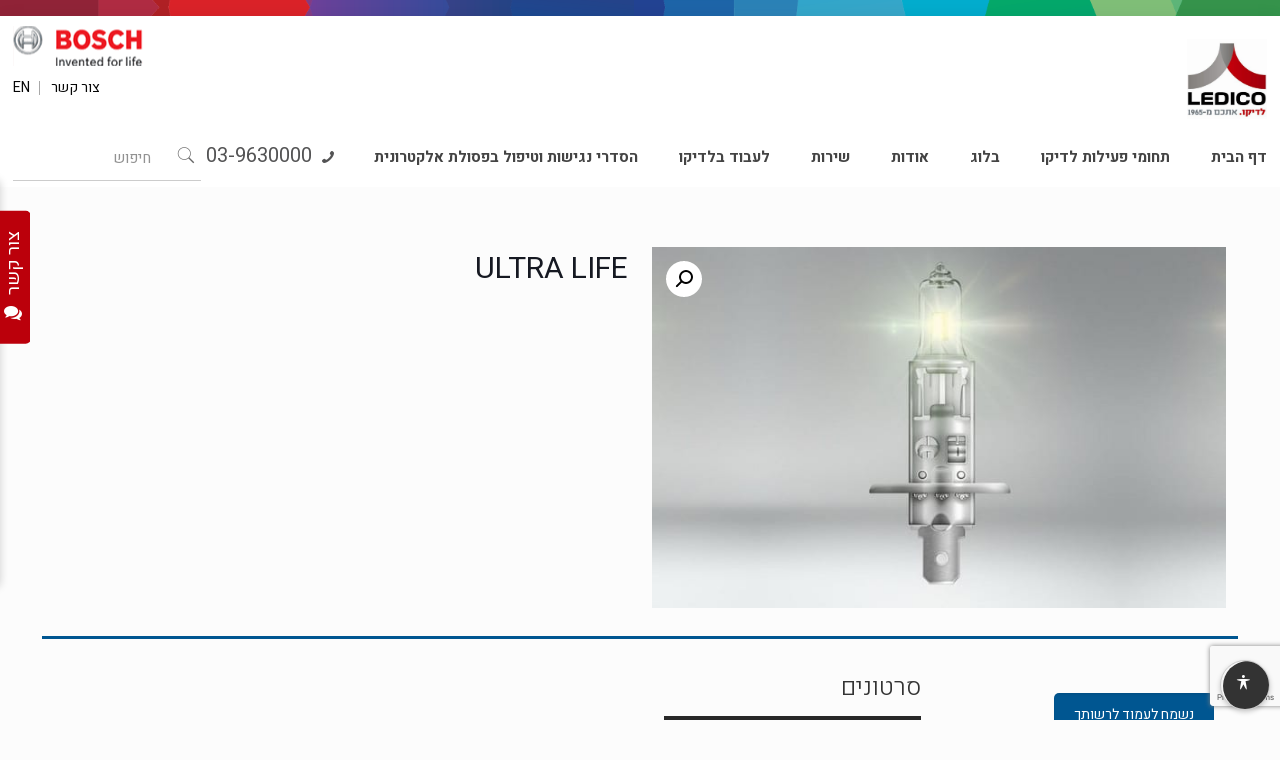

--- FILE ---
content_type: text/html; charset=UTF-8
request_url: https://www.ledico.com/product/ultra-life/
body_size: 52263
content:
<!DOCTYPE html>
<html class="no-js" dir="rtl" lang="he-IL">

<!-- head -->
<head><script data-no-optimize="1">var litespeed_docref=sessionStorage.getItem("litespeed_docref");litespeed_docref&&(Object.defineProperty(document,"referrer",{get:function(){return litespeed_docref}}),sessionStorage.removeItem("litespeed_docref"));</script>

<!-- meta -->
<meta charset="UTF-8" />
<meta name="viewport" content="width=device-width, initial-scale=1, maximum-scale=1" />

<link rel="shortcut icon" href="/wp-content/uploads/2018/06/favicon.png" />
<link rel="apple-touch-icon" href="/wp-content/uploads/2018/06/favicon.png" />

<!-- wp_head() -->
<!-- script | dynamic -->
<script id="mfn-dnmc-config-js">
//<![CDATA[
window.mfn_ajax = "https://www.ledico.com/wp-admin/admin-ajax.php";
window.mfn = {mobile_init:1240,nicescroll:40,parallax:"translate3d",responsive:1,retina_js:0};
window.mfn_lightbox = {disable:false,disableMobile:false,title:false,};
window.mfn_sliders = {blog:0,clients:0,offer:0,portfolio:0,shop:0,slider:0,testimonials:0};
//]]>
</script>
<meta name='robots' content='index, follow, max-image-preview:large, max-snippet:-1, max-video-preview:-1' />
	<style>img:is([sizes="auto" i], [sizes^="auto," i]) { contain-intrinsic-size: 3000px 1500px }</style>
	<link rel="alternate" hreflang="he" href="https://www.ledico.com/product/ultra-life/" />
<link rel="alternate" hreflang="x-default" href="https://www.ledico.com/product/ultra-life/" />

<!-- Google Tag Manager for WordPress by gtm4wp.com -->
<script data-cfasync="false" data-pagespeed-no-defer>
	var gtm4wp_datalayer_name = "dataLayer";
	var dataLayer = dataLayer || [];
</script>
<!-- End Google Tag Manager for WordPress by gtm4wp.com -->
	<!-- This site is optimized with the Yoast SEO plugin v26.1.1 - https://yoast.com/wordpress/plugins/seo/ -->
	<title>ULTRA LIFE - לדיקו בע&quot;מ Ledico Ltd</title>
	<meta name="description" content="באתר לדיקו תמצאו ULTRA LIFE ועוד מגוון מוצרים איכותיים ומקצועיים. ניתן לרכוש את המוצרים שלנו בכל אחד מנ&#039;ק הרכישה ברחבי הארץ, או אונליין אצל הספקים המורשים." />
	<link rel="canonical" href="https://www.ledico.com/product/ultra-life/" />
	<meta property="og:locale" content="he_IL" />
	<meta property="og:type" content="article" />
	<meta property="og:title" content="ULTRA LIFE - לדיקו בע&quot;מ Ledico Ltd" />
	<meta property="og:description" content="באתר לדיקו תמצאו ULTRA LIFE ועוד מגוון מוצרים איכותיים ומקצועיים. ניתן לרכוש את המוצרים שלנו בכל אחד מנ&#039;ק הרכישה ברחבי הארץ, או אונליין אצל הספקים המורשים." />
	<meta property="og:url" content="https://www.ledico.com/product/ultra-life/" />
	<meta property="og:site_name" content="לדיקו בע&quot;מ Ledico Ltd" />
	<meta property="article:publisher" content="https://www.facebook.com/ledico.israel/" />
	<meta property="article:modified_time" content="2019-06-05T13:58:32+00:00" />
	<meta property="og:image" content="https://www.ledico.com/wp-content/uploads/2019/06/ULTRA-LIFE.jpg" />
	<meta property="og:image:width" content="635" />
	<meta property="og:image:height" content="400" />
	<meta property="og:image:type" content="image/jpeg" />
	<meta name="twitter:card" content="summary_large_image" />
	<script type="application/ld+json" class="yoast-schema-graph">{"@context":"https://schema.org","@graph":[{"@type":"WebPage","@id":"https://www.ledico.com/product/ultra-life/","url":"https://www.ledico.com/product/ultra-life/","name":"ULTRA LIFE - לדיקו בע&quot;מ Ledico Ltd","isPartOf":{"@id":"https://www.ledico.com/#website"},"primaryImageOfPage":{"@id":"https://www.ledico.com/product/ultra-life/#primaryimage"},"image":{"@id":"https://www.ledico.com/product/ultra-life/#primaryimage"},"thumbnailUrl":"https://www.ledico.com/wp-content/uploads/2019/06/ULTRA-LIFE.jpg","datePublished":"2019-06-05T13:58:13+00:00","dateModified":"2019-06-05T13:58:32+00:00","description":"באתר לדיקו תמצאו ULTRA LIFE ועוד מגוון מוצרים איכותיים ומקצועיים. ניתן לרכוש את המוצרים שלנו בכל אחד מנ'ק הרכישה ברחבי הארץ, או אונליין אצל הספקים המורשים.","breadcrumb":{"@id":"https://www.ledico.com/product/ultra-life/#breadcrumb"},"inLanguage":"he-IL","potentialAction":[{"@type":"ReadAction","target":["https://www.ledico.com/product/ultra-life/"]}]},{"@type":"ImageObject","inLanguage":"he-IL","@id":"https://www.ledico.com/product/ultra-life/#primaryimage","url":"https://www.ledico.com/wp-content/uploads/2019/06/ULTRA-LIFE.jpg","contentUrl":"https://www.ledico.com/wp-content/uploads/2019/06/ULTRA-LIFE.jpg","width":635,"height":400},{"@type":"BreadcrumbList","@id":"https://www.ledico.com/product/ultra-life/#breadcrumb","itemListElement":[{"@type":"ListItem","position":1,"name":"Home","item":"https://www.ledico.com/"},{"@type":"ListItem","position":2,"name":"מוצרים","item":"https://www.ledico.com/shop/"},{"@type":"ListItem","position":3,"name":"ULTRA LIFE"}]},{"@type":"WebSite","@id":"https://www.ledico.com/#website","url":"https://www.ledico.com/","name":"לדיקו בע&quot;מ Ledico Ltd","description":"","publisher":{"@id":"https://www.ledico.com/#organization"},"potentialAction":[{"@type":"SearchAction","target":{"@type":"EntryPoint","urlTemplate":"https://www.ledico.com/?s={search_term_string}"},"query-input":{"@type":"PropertyValueSpecification","valueRequired":true,"valueName":"search_term_string"}}],"inLanguage":"he-IL"},{"@type":"Organization","@id":"https://www.ledico.com/#organization","name":"Ledico - לדיקו","url":"https://www.ledico.com/","logo":{"@type":"ImageObject","inLanguage":"he-IL","@id":"https://www.ledico.com/#/schema/logo/image/","url":"https://www.ledico.com/wp-content/uploads/2019/09/logo.jpg","contentUrl":"https://www.ledico.com/wp-content/uploads/2019/09/logo.jpg","width":400,"height":400,"caption":"Ledico - לדיקו"},"image":{"@id":"https://www.ledico.com/#/schema/logo/image/"},"sameAs":["https://www.facebook.com/ledico.israel/","https://www.linkedin.com/company/ledico-bosch/","https://www.youtube.com/channel/UC_oMNyapFy0N87OyM2I-meQ"]}]}</script>
	<!-- / Yoast SEO plugin. -->


<script type='application/javascript'  id='pys-version-script'>console.log('PixelYourSite Free version 11.1.3');</script>
<link rel='dns-prefetch' href='//www.googletagmanager.com' />
<link rel='dns-prefetch' href='//fonts.googleapis.com' />
<link rel="alternate" type="application/rss+xml" title="לדיקו בע&quot;מ Ledico Ltd &laquo; פיד‏" href="https://www.ledico.com/feed/" />
<link rel="alternate" type="application/rss+xml" title="לדיקו בע&quot;מ Ledico Ltd &laquo; פיד תגובות‏" href="https://www.ledico.com/comments/feed/" />
<link rel="alternate" type="application/rss+xml" title="לדיקו בע&quot;מ Ledico Ltd &laquo; פיד תגובות של ULTRA LIFE" href="https://www.ledico.com/product/ultra-life/feed/" />
<script type="text/javascript">
/* <![CDATA[ */
window._wpemojiSettings = {"baseUrl":"https:\/\/s.w.org\/images\/core\/emoji\/16.0.1\/72x72\/","ext":".png","svgUrl":"https:\/\/s.w.org\/images\/core\/emoji\/16.0.1\/svg\/","svgExt":".svg","source":{"concatemoji":"https:\/\/www.ledico.com\/wp-includes\/js\/wp-emoji-release.min.js?ver=6.8.3"}};
/*! This file is auto-generated */
!function(s,n){var o,i,e;function c(e){try{var t={supportTests:e,timestamp:(new Date).valueOf()};sessionStorage.setItem(o,JSON.stringify(t))}catch(e){}}function p(e,t,n){e.clearRect(0,0,e.canvas.width,e.canvas.height),e.fillText(t,0,0);var t=new Uint32Array(e.getImageData(0,0,e.canvas.width,e.canvas.height).data),a=(e.clearRect(0,0,e.canvas.width,e.canvas.height),e.fillText(n,0,0),new Uint32Array(e.getImageData(0,0,e.canvas.width,e.canvas.height).data));return t.every(function(e,t){return e===a[t]})}function u(e,t){e.clearRect(0,0,e.canvas.width,e.canvas.height),e.fillText(t,0,0);for(var n=e.getImageData(16,16,1,1),a=0;a<n.data.length;a++)if(0!==n.data[a])return!1;return!0}function f(e,t,n,a){switch(t){case"flag":return n(e,"\ud83c\udff3\ufe0f\u200d\u26a7\ufe0f","\ud83c\udff3\ufe0f\u200b\u26a7\ufe0f")?!1:!n(e,"\ud83c\udde8\ud83c\uddf6","\ud83c\udde8\u200b\ud83c\uddf6")&&!n(e,"\ud83c\udff4\udb40\udc67\udb40\udc62\udb40\udc65\udb40\udc6e\udb40\udc67\udb40\udc7f","\ud83c\udff4\u200b\udb40\udc67\u200b\udb40\udc62\u200b\udb40\udc65\u200b\udb40\udc6e\u200b\udb40\udc67\u200b\udb40\udc7f");case"emoji":return!a(e,"\ud83e\udedf")}return!1}function g(e,t,n,a){var r="undefined"!=typeof WorkerGlobalScope&&self instanceof WorkerGlobalScope?new OffscreenCanvas(300,150):s.createElement("canvas"),o=r.getContext("2d",{willReadFrequently:!0}),i=(o.textBaseline="top",o.font="600 32px Arial",{});return e.forEach(function(e){i[e]=t(o,e,n,a)}),i}function t(e){var t=s.createElement("script");t.src=e,t.defer=!0,s.head.appendChild(t)}"undefined"!=typeof Promise&&(o="wpEmojiSettingsSupports",i=["flag","emoji"],n.supports={everything:!0,everythingExceptFlag:!0},e=new Promise(function(e){s.addEventListener("DOMContentLoaded",e,{once:!0})}),new Promise(function(t){var n=function(){try{var e=JSON.parse(sessionStorage.getItem(o));if("object"==typeof e&&"number"==typeof e.timestamp&&(new Date).valueOf()<e.timestamp+604800&&"object"==typeof e.supportTests)return e.supportTests}catch(e){}return null}();if(!n){if("undefined"!=typeof Worker&&"undefined"!=typeof OffscreenCanvas&&"undefined"!=typeof URL&&URL.createObjectURL&&"undefined"!=typeof Blob)try{var e="postMessage("+g.toString()+"("+[JSON.stringify(i),f.toString(),p.toString(),u.toString()].join(",")+"));",a=new Blob([e],{type:"text/javascript"}),r=new Worker(URL.createObjectURL(a),{name:"wpTestEmojiSupports"});return void(r.onmessage=function(e){c(n=e.data),r.terminate(),t(n)})}catch(e){}c(n=g(i,f,p,u))}t(n)}).then(function(e){for(var t in e)n.supports[t]=e[t],n.supports.everything=n.supports.everything&&n.supports[t],"flag"!==t&&(n.supports.everythingExceptFlag=n.supports.everythingExceptFlag&&n.supports[t]);n.supports.everythingExceptFlag=n.supports.everythingExceptFlag&&!n.supports.flag,n.DOMReady=!1,n.readyCallback=function(){n.DOMReady=!0}}).then(function(){return e}).then(function(){var e;n.supports.everything||(n.readyCallback(),(e=n.source||{}).concatemoji?t(e.concatemoji):e.wpemoji&&e.twemoji&&(t(e.twemoji),t(e.wpemoji)))}))}((window,document),window._wpemojiSettings);
/* ]]> */
</script>

<link rel='stylesheet' id='cnss_font_awesome_css-css' href='https://www.ledico.com/wp-content/plugins/easy-social-icons/css/font-awesome/css/all.min.css?ver=7.0.0' type='text/css' media='all' />
<link rel='stylesheet' id='cnss_font_awesome_v4_shims-css' href='https://www.ledico.com/wp-content/plugins/easy-social-icons/css/font-awesome/css/v4-shims.min.css?ver=7.0.0' type='text/css' media='all' />
<link rel='stylesheet' id='cnss_css-css' href='https://www.ledico.com/wp-content/plugins/easy-social-icons/css/cnss.css?ver=1.0' type='text/css' media='all' />
<link rel='stylesheet' id='cnss_share_css-css' href='https://www.ledico.com/wp-content/plugins/easy-social-icons/css/share.css?ver=1.0' type='text/css' media='all' />
<style id='wp-emoji-styles-inline-css' type='text/css'>

	img.wp-smiley, img.emoji {
		display: inline !important;
		border: none !important;
		box-shadow: none !important;
		height: 1em !important;
		width: 1em !important;
		margin: 0 0.07em !important;
		vertical-align: -0.1em !important;
		background: none !important;
		padding: 0 !important;
	}
</style>
<link rel='stylesheet' id='wp-block-library-rtl-css' href='https://www.ledico.com/wp-includes/css/dist/block-library/style-rtl.min.css?ver=6.8.3' type='text/css' media='all' />
<style id='classic-theme-styles-inline-css' type='text/css'>
/*! This file is auto-generated */
.wp-block-button__link{color:#fff;background-color:#32373c;border-radius:9999px;box-shadow:none;text-decoration:none;padding:calc(.667em + 2px) calc(1.333em + 2px);font-size:1.125em}.wp-block-file__button{background:#32373c;color:#fff;text-decoration:none}
</style>
<style id='global-styles-inline-css' type='text/css'>
:root{--wp--preset--aspect-ratio--square: 1;--wp--preset--aspect-ratio--4-3: 4/3;--wp--preset--aspect-ratio--3-4: 3/4;--wp--preset--aspect-ratio--3-2: 3/2;--wp--preset--aspect-ratio--2-3: 2/3;--wp--preset--aspect-ratio--16-9: 16/9;--wp--preset--aspect-ratio--9-16: 9/16;--wp--preset--color--black: #000000;--wp--preset--color--cyan-bluish-gray: #abb8c3;--wp--preset--color--white: #ffffff;--wp--preset--color--pale-pink: #f78da7;--wp--preset--color--vivid-red: #cf2e2e;--wp--preset--color--luminous-vivid-orange: #ff6900;--wp--preset--color--luminous-vivid-amber: #fcb900;--wp--preset--color--light-green-cyan: #7bdcb5;--wp--preset--color--vivid-green-cyan: #00d084;--wp--preset--color--pale-cyan-blue: #8ed1fc;--wp--preset--color--vivid-cyan-blue: #0693e3;--wp--preset--color--vivid-purple: #9b51e0;--wp--preset--gradient--vivid-cyan-blue-to-vivid-purple: linear-gradient(135deg,rgba(6,147,227,1) 0%,rgb(155,81,224) 100%);--wp--preset--gradient--light-green-cyan-to-vivid-green-cyan: linear-gradient(135deg,rgb(122,220,180) 0%,rgb(0,208,130) 100%);--wp--preset--gradient--luminous-vivid-amber-to-luminous-vivid-orange: linear-gradient(135deg,rgba(252,185,0,1) 0%,rgba(255,105,0,1) 100%);--wp--preset--gradient--luminous-vivid-orange-to-vivid-red: linear-gradient(135deg,rgba(255,105,0,1) 0%,rgb(207,46,46) 100%);--wp--preset--gradient--very-light-gray-to-cyan-bluish-gray: linear-gradient(135deg,rgb(238,238,238) 0%,rgb(169,184,195) 100%);--wp--preset--gradient--cool-to-warm-spectrum: linear-gradient(135deg,rgb(74,234,220) 0%,rgb(151,120,209) 20%,rgb(207,42,186) 40%,rgb(238,44,130) 60%,rgb(251,105,98) 80%,rgb(254,248,76) 100%);--wp--preset--gradient--blush-light-purple: linear-gradient(135deg,rgb(255,206,236) 0%,rgb(152,150,240) 100%);--wp--preset--gradient--blush-bordeaux: linear-gradient(135deg,rgb(254,205,165) 0%,rgb(254,45,45) 50%,rgb(107,0,62) 100%);--wp--preset--gradient--luminous-dusk: linear-gradient(135deg,rgb(255,203,112) 0%,rgb(199,81,192) 50%,rgb(65,88,208) 100%);--wp--preset--gradient--pale-ocean: linear-gradient(135deg,rgb(255,245,203) 0%,rgb(182,227,212) 50%,rgb(51,167,181) 100%);--wp--preset--gradient--electric-grass: linear-gradient(135deg,rgb(202,248,128) 0%,rgb(113,206,126) 100%);--wp--preset--gradient--midnight: linear-gradient(135deg,rgb(2,3,129) 0%,rgb(40,116,252) 100%);--wp--preset--font-size--small: 13px;--wp--preset--font-size--medium: 20px;--wp--preset--font-size--large: 36px;--wp--preset--font-size--x-large: 42px;--wp--preset--spacing--20: 0.44rem;--wp--preset--spacing--30: 0.67rem;--wp--preset--spacing--40: 1rem;--wp--preset--spacing--50: 1.5rem;--wp--preset--spacing--60: 2.25rem;--wp--preset--spacing--70: 3.38rem;--wp--preset--spacing--80: 5.06rem;--wp--preset--shadow--natural: 6px 6px 9px rgba(0, 0, 0, 0.2);--wp--preset--shadow--deep: 12px 12px 50px rgba(0, 0, 0, 0.4);--wp--preset--shadow--sharp: 6px 6px 0px rgba(0, 0, 0, 0.2);--wp--preset--shadow--outlined: 6px 6px 0px -3px rgba(255, 255, 255, 1), 6px 6px rgba(0, 0, 0, 1);--wp--preset--shadow--crisp: 6px 6px 0px rgba(0, 0, 0, 1);}:where(.is-layout-flex){gap: 0.5em;}:where(.is-layout-grid){gap: 0.5em;}body .is-layout-flex{display: flex;}.is-layout-flex{flex-wrap: wrap;align-items: center;}.is-layout-flex > :is(*, div){margin: 0;}body .is-layout-grid{display: grid;}.is-layout-grid > :is(*, div){margin: 0;}:where(.wp-block-columns.is-layout-flex){gap: 2em;}:where(.wp-block-columns.is-layout-grid){gap: 2em;}:where(.wp-block-post-template.is-layout-flex){gap: 1.25em;}:where(.wp-block-post-template.is-layout-grid){gap: 1.25em;}.has-black-color{color: var(--wp--preset--color--black) !important;}.has-cyan-bluish-gray-color{color: var(--wp--preset--color--cyan-bluish-gray) !important;}.has-white-color{color: var(--wp--preset--color--white) !important;}.has-pale-pink-color{color: var(--wp--preset--color--pale-pink) !important;}.has-vivid-red-color{color: var(--wp--preset--color--vivid-red) !important;}.has-luminous-vivid-orange-color{color: var(--wp--preset--color--luminous-vivid-orange) !important;}.has-luminous-vivid-amber-color{color: var(--wp--preset--color--luminous-vivid-amber) !important;}.has-light-green-cyan-color{color: var(--wp--preset--color--light-green-cyan) !important;}.has-vivid-green-cyan-color{color: var(--wp--preset--color--vivid-green-cyan) !important;}.has-pale-cyan-blue-color{color: var(--wp--preset--color--pale-cyan-blue) !important;}.has-vivid-cyan-blue-color{color: var(--wp--preset--color--vivid-cyan-blue) !important;}.has-vivid-purple-color{color: var(--wp--preset--color--vivid-purple) !important;}.has-black-background-color{background-color: var(--wp--preset--color--black) !important;}.has-cyan-bluish-gray-background-color{background-color: var(--wp--preset--color--cyan-bluish-gray) !important;}.has-white-background-color{background-color: var(--wp--preset--color--white) !important;}.has-pale-pink-background-color{background-color: var(--wp--preset--color--pale-pink) !important;}.has-vivid-red-background-color{background-color: var(--wp--preset--color--vivid-red) !important;}.has-luminous-vivid-orange-background-color{background-color: var(--wp--preset--color--luminous-vivid-orange) !important;}.has-luminous-vivid-amber-background-color{background-color: var(--wp--preset--color--luminous-vivid-amber) !important;}.has-light-green-cyan-background-color{background-color: var(--wp--preset--color--light-green-cyan) !important;}.has-vivid-green-cyan-background-color{background-color: var(--wp--preset--color--vivid-green-cyan) !important;}.has-pale-cyan-blue-background-color{background-color: var(--wp--preset--color--pale-cyan-blue) !important;}.has-vivid-cyan-blue-background-color{background-color: var(--wp--preset--color--vivid-cyan-blue) !important;}.has-vivid-purple-background-color{background-color: var(--wp--preset--color--vivid-purple) !important;}.has-black-border-color{border-color: var(--wp--preset--color--black) !important;}.has-cyan-bluish-gray-border-color{border-color: var(--wp--preset--color--cyan-bluish-gray) !important;}.has-white-border-color{border-color: var(--wp--preset--color--white) !important;}.has-pale-pink-border-color{border-color: var(--wp--preset--color--pale-pink) !important;}.has-vivid-red-border-color{border-color: var(--wp--preset--color--vivid-red) !important;}.has-luminous-vivid-orange-border-color{border-color: var(--wp--preset--color--luminous-vivid-orange) !important;}.has-luminous-vivid-amber-border-color{border-color: var(--wp--preset--color--luminous-vivid-amber) !important;}.has-light-green-cyan-border-color{border-color: var(--wp--preset--color--light-green-cyan) !important;}.has-vivid-green-cyan-border-color{border-color: var(--wp--preset--color--vivid-green-cyan) !important;}.has-pale-cyan-blue-border-color{border-color: var(--wp--preset--color--pale-cyan-blue) !important;}.has-vivid-cyan-blue-border-color{border-color: var(--wp--preset--color--vivid-cyan-blue) !important;}.has-vivid-purple-border-color{border-color: var(--wp--preset--color--vivid-purple) !important;}.has-vivid-cyan-blue-to-vivid-purple-gradient-background{background: var(--wp--preset--gradient--vivid-cyan-blue-to-vivid-purple) !important;}.has-light-green-cyan-to-vivid-green-cyan-gradient-background{background: var(--wp--preset--gradient--light-green-cyan-to-vivid-green-cyan) !important;}.has-luminous-vivid-amber-to-luminous-vivid-orange-gradient-background{background: var(--wp--preset--gradient--luminous-vivid-amber-to-luminous-vivid-orange) !important;}.has-luminous-vivid-orange-to-vivid-red-gradient-background{background: var(--wp--preset--gradient--luminous-vivid-orange-to-vivid-red) !important;}.has-very-light-gray-to-cyan-bluish-gray-gradient-background{background: var(--wp--preset--gradient--very-light-gray-to-cyan-bluish-gray) !important;}.has-cool-to-warm-spectrum-gradient-background{background: var(--wp--preset--gradient--cool-to-warm-spectrum) !important;}.has-blush-light-purple-gradient-background{background: var(--wp--preset--gradient--blush-light-purple) !important;}.has-blush-bordeaux-gradient-background{background: var(--wp--preset--gradient--blush-bordeaux) !important;}.has-luminous-dusk-gradient-background{background: var(--wp--preset--gradient--luminous-dusk) !important;}.has-pale-ocean-gradient-background{background: var(--wp--preset--gradient--pale-ocean) !important;}.has-electric-grass-gradient-background{background: var(--wp--preset--gradient--electric-grass) !important;}.has-midnight-gradient-background{background: var(--wp--preset--gradient--midnight) !important;}.has-small-font-size{font-size: var(--wp--preset--font-size--small) !important;}.has-medium-font-size{font-size: var(--wp--preset--font-size--medium) !important;}.has-large-font-size{font-size: var(--wp--preset--font-size--large) !important;}.has-x-large-font-size{font-size: var(--wp--preset--font-size--x-large) !important;}
:where(.wp-block-post-template.is-layout-flex){gap: 1.25em;}:where(.wp-block-post-template.is-layout-grid){gap: 1.25em;}
:where(.wp-block-columns.is-layout-flex){gap: 2em;}:where(.wp-block-columns.is-layout-grid){gap: 2em;}
:root :where(.wp-block-pullquote){font-size: 1.5em;line-height: 1.6;}
</style>
<link rel='stylesheet' id='edsanimate-animo-css-css' href='https://www.ledico.com/wp-content/plugins/animate-it/assets/css/animate-animo.css?ver=6.8.3' type='text/css' media='all' />
<link rel='stylesheet' id='contact-form-7-css' href='https://www.ledico.com/wp-content/plugins/contact-form-7/includes/css/styles.css?ver=6.1.2' type='text/css' media='all' />
<link rel='stylesheet' id='contact-form-7-rtl-css' href='https://www.ledico.com/wp-content/plugins/contact-form-7/includes/css/styles-rtl.css?ver=6.1.2' type='text/css' media='all' />
<link rel='stylesheet' id='rs-plugin-settings-css' href='https://www.ledico.com/wp-content/plugins/revslider-no/public/assets/css/settings.css?ver=5.4.7.3' type='text/css' media='all' />
<style id='rs-plugin-settings-inline-css' type='text/css'>
#rs-demo-id {}
</style>
<link rel='stylesheet' id='font-awesome-css' href='https://www.ledico.com/wp-content/plugins/ultimate-carousel-for-visual-composer//css/css/font-awesome.min.css?ver=6.8.3' type='text/css' media='all' />
<link rel='stylesheet' id='woof-css' href='https://www.ledico.com/wp-content/plugins/woocommerce-products-filter/css/front.css?ver=1.3.7.1' type='text/css' media='all' />
<style id='woof-inline-css' type='text/css'>

.woof_products_top_panel li span, .woof_products_top_panel2 li span{background: url(https://www.ledico.com/wp-content/plugins/woocommerce-products-filter/img/delete.png);background-size: 14px 14px;background-repeat: no-repeat;background-position: right;}
.woof_edit_view{
                    display: none;
                }
</style>
<link rel='stylesheet' id='chosen-drop-down-css' href='https://www.ledico.com/wp-content/plugins/woocommerce-products-filter/js/chosen/chosen.min.css?ver=1.3.7.1' type='text/css' media='all' />
<link rel='stylesheet' id='woof_by_author_html_items-css' href='https://www.ledico.com/wp-content/plugins/woocommerce-products-filter/ext/by_author/css/by_author.css?ver=1.3.7.1' type='text/css' media='all' />
<link rel='stylesheet' id='woof_by_instock_html_items-css' href='https://www.ledico.com/wp-content/plugins/woocommerce-products-filter/ext/by_instock/css/by_instock.css?ver=1.3.7.1' type='text/css' media='all' />
<link rel='stylesheet' id='woof_by_onsales_html_items-css' href='https://www.ledico.com/wp-content/plugins/woocommerce-products-filter/ext/by_onsales/css/by_onsales.css?ver=1.3.7.1' type='text/css' media='all' />
<link rel='stylesheet' id='woof_by_text_html_items-css' href='https://www.ledico.com/wp-content/plugins/woocommerce-products-filter/ext/by_text/assets/css/front.css?ver=1.3.7.1' type='text/css' media='all' />
<link rel='stylesheet' id='woof_label_html_items-css' href='https://www.ledico.com/wp-content/plugins/woocommerce-products-filter/ext/label/css/html_types/label.css?ver=1.3.7.1' type='text/css' media='all' />
<link rel='stylesheet' id='woof_select_radio_check_html_items-css' href='https://www.ledico.com/wp-content/plugins/woocommerce-products-filter/ext/select_radio_check/css/html_types/select_radio_check.css?ver=1.3.7.1' type='text/css' media='all' />
<link rel='stylesheet' id='woof_sd_html_items_checkbox-css' href='https://www.ledico.com/wp-content/plugins/woocommerce-products-filter/ext/smart_designer/css/elements/checkbox.css?ver=1.3.7.1' type='text/css' media='all' />
<link rel='stylesheet' id='woof_sd_html_items_radio-css' href='https://www.ledico.com/wp-content/plugins/woocommerce-products-filter/ext/smart_designer/css/elements/radio.css?ver=1.3.7.1' type='text/css' media='all' />
<link rel='stylesheet' id='woof_sd_html_items_switcher-css' href='https://www.ledico.com/wp-content/plugins/woocommerce-products-filter/ext/smart_designer/css/elements/switcher.css?ver=1.3.7.1' type='text/css' media='all' />
<link rel='stylesheet' id='woof_sd_html_items_color-css' href='https://www.ledico.com/wp-content/plugins/woocommerce-products-filter/ext/smart_designer/css/elements/color.css?ver=1.3.7.1' type='text/css' media='all' />
<link rel='stylesheet' id='woof_sd_html_items_tooltip-css' href='https://www.ledico.com/wp-content/plugins/woocommerce-products-filter/ext/smart_designer/css/tooltip.css?ver=1.3.7.1' type='text/css' media='all' />
<link rel='stylesheet' id='woof_sd_html_items_front-css' href='https://www.ledico.com/wp-content/plugins/woocommerce-products-filter/ext/smart_designer/css/front.css?ver=1.3.7.1' type='text/css' media='all' />
<link rel='stylesheet' id='woof-switcher23-css' href='https://www.ledico.com/wp-content/plugins/woocommerce-products-filter/css/switcher.css?ver=1.3.7.1' type='text/css' media='all' />
<link rel='stylesheet' id='photoswipe-css' href='https://www.ledico.com/wp-content/plugins/woocommerce/assets/css/photoswipe/photoswipe.min.css?ver=10.2.2' type='text/css' media='all' />
<link rel='stylesheet' id='photoswipe-default-skin-css' href='https://www.ledico.com/wp-content/plugins/woocommerce/assets/css/photoswipe/default-skin/default-skin.min.css?ver=10.2.2' type='text/css' media='all' />
<link rel='stylesheet' id='woocommerce-layout-rtl-css' href='https://www.ledico.com/wp-content/plugins/woocommerce/assets/css/woocommerce-layout-rtl.css?ver=10.2.2' type='text/css' media='all' />
<link rel='stylesheet' id='woocommerce-smallscreen-rtl-css' href='https://www.ledico.com/wp-content/plugins/woocommerce/assets/css/woocommerce-smallscreen-rtl.css?ver=10.2.2' type='text/css' media='only screen and (max-width: 768px)' />
<link rel='stylesheet' id='woocommerce-general-rtl-css' href='https://www.ledico.com/wp-content/plugins/woocommerce/assets/css/woocommerce-rtl.css?ver=10.2.2' type='text/css' media='all' />
<style id='woocommerce-inline-inline-css' type='text/css'>
.woocommerce form .form-row .required { visibility: visible; }
</style>
<link rel='stylesheet' id='wpos-slick-style-css' href='https://www.ledico.com/wp-content/plugins/wp-logo-showcase-responsive-slider-slider/assets/css/slick.css?ver=3.8.5' type='text/css' media='all' />
<link rel='stylesheet' id='wpls-public-style-css' href='https://www.ledico.com/wp-content/plugins/wp-logo-showcase-responsive-slider-slider/assets/css/wpls-public.css?ver=3.8.5' type='text/css' media='all' />
<link rel='stylesheet' id='wpsl-styles-css' href='https://www.ledico.com/wp-content/plugins/wp-store-locator/css/styles.min.css?ver=2.2.261' type='text/css' media='all' />
<link rel='stylesheet' id='wpml-legacy-horizontal-list-0-css' href='https://www.ledico.com/wp-content/plugins/sitepress-multilingual-cms/templates/language-switchers/legacy-list-horizontal/style.min.css?ver=1' type='text/css' media='all' />
<link rel='stylesheet' id='wpml-menu-item-0-css' href='https://www.ledico.com/wp-content/plugins/sitepress-multilingual-cms/templates/language-switchers/menu-item/style.min.css?ver=1' type='text/css' media='all' />
<style id='wpml-menu-item-0-inline-css' type='text/css'>
.wpml-ls-display{display:inline!important;}
</style>
<link rel='stylesheet' id='accessibility-toolbar-css' href='https://www.ledico.com/wp-content/plugins/accessibility-enhancer/includes/../dist/css/style.css?ver=1.0' type='text/css' media='all' />
<link rel='stylesheet' id='dashicons-css' href='https://www.ledico.com/wp-includes/css/dashicons.min.css?ver=6.8.3' type='text/css' media='all' />
<link rel='stylesheet' id='brands-styles-css' href='https://www.ledico.com/wp-content/plugins/woocommerce/assets/css/brands.css?ver=10.2.2' type='text/css' media='all' />
<link rel='stylesheet' id='mfn-base-css' href='https://www.ledico.com/wp-content/themes/betheme/css/base.css?ver=20.9.3.1' type='text/css' media='all' />
<link rel='stylesheet' id='mfn-layout-css' href='https://www.ledico.com/wp-content/themes/betheme/css/layout.css?ver=20.9.3.1' type='text/css' media='all' />
<link rel='stylesheet' id='mfn-shortcodes-css' href='https://www.ledico.com/wp-content/themes/betheme/css/shortcodes.css?ver=20.9.3.1' type='text/css' media='all' />
<link rel='stylesheet' id='mfn-animations-css' href='https://www.ledico.com/wp-content/themes/betheme/assets/animations/animations.min.css?ver=20.9.3.1' type='text/css' media='all' />
<link rel='stylesheet' id='mfn-jquery-ui-css' href='https://www.ledico.com/wp-content/themes/betheme/assets/ui/jquery.ui.all.css?ver=20.9.3.1' type='text/css' media='all' />
<link rel='stylesheet' id='mfn-jplayer-css' href='https://www.ledico.com/wp-content/themes/betheme/assets/jplayer/css/jplayer.blue.monday.css?ver=20.9.3.1' type='text/css' media='all' />
<link rel='stylesheet' id='mfn-responsive-css' href='https://www.ledico.com/wp-content/themes/betheme/css/responsive.css?ver=20.9.3.1' type='text/css' media='all' />
<link rel='stylesheet' id='Heebo-css' href='https://fonts.googleapis.com/css?family=Heebo%3A1%2C300%2C400%2C400italic%2C500%2C700%2C700italic&#038;ver=6.8.3' type='text/css' media='all' />
<link rel='stylesheet' id='accessibility-css' href='https://www.ledico.com/wp-content/plugins/idesign4u-accessibility/accessibility.css?ver=1.0' type='text/css' media='all' />
<link rel='stylesheet' id='mfn-woo-css' href='https://www.ledico.com/wp-content/themes/betheme/css/woocommerce.css?ver=20.9.3.1' type='text/css' media='all' />
<link rel='stylesheet' id='parallax-css-css' href='https://www.ledico.com/wp-content/themes/betheme-child/css/style.css?ver=6.8.3' type='text/css' media='all' />
<link rel='stylesheet' id='mfn-rtl-css' href='https://www.ledico.com/wp-content/themes/betheme/rtl.css?ver=6.8.3' type='text/css' media='all' />
<link rel='stylesheet' id='style-css' href='https://www.ledico.com/wp-content/themes/betheme-child/style.css?ver=20.9.3.1' type='text/css' media='all' />
<link rel='stylesheet' id='call-now-button-modern-style-css' href='https://www.ledico.com/wp-content/plugins/call-now-button/resources/style/modern.css?ver=1.5.5' type='text/css' media='all' />
<script type="text/javascript" id="woocommerce-google-analytics-integration-gtag-js-after">
/* <![CDATA[ */
/* Google Analytics for WooCommerce (gtag.js) */
					window.dataLayer = window.dataLayer || [];
					function gtag(){dataLayer.push(arguments);}
					// Set up default consent state.
					for ( const mode of [{"analytics_storage":"denied","ad_storage":"denied","ad_user_data":"denied","ad_personalization":"denied","region":["AT","BE","BG","HR","CY","CZ","DK","EE","FI","FR","DE","GR","HU","IS","IE","IT","LV","LI","LT","LU","MT","NL","NO","PL","PT","RO","SK","SI","ES","SE","GB","CH"]}] || [] ) {
						gtag( "consent", "default", { "wait_for_update": 500, ...mode } );
					}
					gtag("js", new Date());
					gtag("set", "developer_id.dOGY3NW", true);
					gtag("config", "G-3VX6135E3T", {"track_404":true,"allow_google_signals":true,"logged_in":false,"linker":{"domains":[],"allow_incoming":false},"custom_map":{"dimension1":"logged_in"}});
/* ]]> */
</script>
<script type="text/javascript" id="jquery-core-js-extra">
/* <![CDATA[ */
var pysFacebookRest = {"restApiUrl":"https:\/\/www.ledico.com\/wp-json\/pys-facebook\/v1\/event","debug":""};
/* ]]> */
</script>
<script type="text/javascript" src="https://www.ledico.com/wp-includes/js/jquery/jquery.min.js?ver=3.7.1" id="jquery-core-js"></script>
<script type="text/javascript" src="https://www.ledico.com/wp-includes/js/jquery/jquery-migrate.min.js?ver=3.4.1" id="jquery-migrate-js"></script>
<script type="text/javascript" src="https://www.ledico.com/wp-content/plugins/easy-social-icons/js/cnss.js?ver=1.0" id="cnss_js-js"></script>
<script type="text/javascript" src="https://www.ledico.com/wp-content/plugins/easy-social-icons/js/share.js?ver=1.0" id="cnss_share_js-js"></script>
<script type="text/javascript" id="wpml-cookie-js-extra">
/* <![CDATA[ */
var wpml_cookies = {"wp-wpml_current_language":{"value":"he","expires":1,"path":"\/"}};
var wpml_cookies = {"wp-wpml_current_language":{"value":"he","expires":1,"path":"\/"}};
/* ]]> */
</script>
<script type="text/javascript" src="https://www.ledico.com/wp-content/plugins/sitepress-multilingual-cms/res/js/cookies/language-cookie.js?ver=481990" id="wpml-cookie-js" defer="defer" data-wp-strategy="defer"></script>
<script type="text/javascript" id="woof-husky-js-extra">
/* <![CDATA[ */
var woof_husky_txt = {"ajax_url":"https:\/\/www.ledico.com\/wp-admin\/admin-ajax.php","plugin_uri":"https:\/\/www.ledico.com\/wp-content\/plugins\/woocommerce-products-filter\/ext\/by_text\/","loader":"https:\/\/www.ledico.com\/wp-content\/plugins\/woocommerce-products-filter\/ext\/by_text\/assets\/img\/ajax-loader.gif","not_found":"Nothing found!","prev":"Prev","next":"Next","site_link":"https:\/\/www.ledico.com","default_data":{"placeholder":"","behavior":"title","search_by_full_word":0,"autocomplete":1,"how_to_open_links":0,"taxonomy_compatibility":0,"sku_compatibility":0,"custom_fields":"","search_desc_variant":0,"view_text_length":10,"min_symbols":3,"max_posts":10,"image":"","notes_for_customer":"","template":"default","max_open_height":300,"page":0}};
/* ]]> */
</script>
<script type="text/javascript" src="https://www.ledico.com/wp-content/plugins/woocommerce-products-filter/ext/by_text/assets/js/husky.js?ver=1.3.7.1" id="woof-husky-js"></script>
<script type="text/javascript" src="https://www.ledico.com/wp-content/plugins/revslider-no/public/assets/js/jquery.themepunch.tools.min.js?ver=5.4.7.3" id="tp-tools-js"></script>
<script type="text/javascript" src="https://www.ledico.com/wp-content/plugins/revslider-no/public/assets/js/jquery.themepunch.revolution.min.js?ver=5.4.7.3" id="revmin-js"></script>
<script type="text/javascript" src="https://www.ledico.com/wp-content/plugins/woocommerce/assets/js/jquery-blockui/jquery.blockUI.min.js?ver=2.7.0-wc.10.2.2" id="jquery-blockui-js" data-wp-strategy="defer"></script>
<script type="text/javascript" id="wc-add-to-cart-js-extra">
/* <![CDATA[ */
var wc_add_to_cart_params = {"ajax_url":"\/wp-admin\/admin-ajax.php","wc_ajax_url":"\/?wc-ajax=%%endpoint%%","i18n_view_cart":"\u05de\u05e2\u05d1\u05e8 \u05dc\u05e1\u05dc \u05d4\u05e7\u05e0\u05d9\u05d5\u05ea","cart_url":"https:\/\/www.ledico.com","is_cart":"","cart_redirect_after_add":"no"};
/* ]]> */
</script>
<script type="text/javascript" src="https://www.ledico.com/wp-content/plugins/woocommerce/assets/js/frontend/add-to-cart.min.js?ver=10.2.2" id="wc-add-to-cart-js" data-wp-strategy="defer"></script>
<script type="text/javascript" src="https://www.ledico.com/wp-content/plugins/woocommerce/assets/js/zoom/jquery.zoom.min.js?ver=1.7.21-wc.10.2.2" id="zoom-js" defer="defer" data-wp-strategy="defer"></script>
<script type="text/javascript" src="https://www.ledico.com/wp-content/plugins/woocommerce/assets/js/flexslider/jquery.flexslider.min.js?ver=2.7.2-wc.10.2.2" id="flexslider-js" defer="defer" data-wp-strategy="defer"></script>
<script type="text/javascript" src="https://www.ledico.com/wp-content/plugins/woocommerce/assets/js/photoswipe/photoswipe.min.js?ver=4.1.1-wc.10.2.2" id="photoswipe-js" defer="defer" data-wp-strategy="defer"></script>
<script type="text/javascript" src="https://www.ledico.com/wp-content/plugins/woocommerce/assets/js/photoswipe/photoswipe-ui-default.min.js?ver=4.1.1-wc.10.2.2" id="photoswipe-ui-default-js" defer="defer" data-wp-strategy="defer"></script>
<script type="text/javascript" id="wc-single-product-js-extra">
/* <![CDATA[ */
var wc_single_product_params = {"i18n_required_rating_text":"\u05d1\u05d7\u05e8 \u05d3\u05d9\u05e8\u05d5\u05d2","i18n_rating_options":["1 \u05de\u05ea\u05d5\u05da 5 \u05db\u05d5\u05db\u05d1\u05d9\u05dd","2 \u05de\u05ea\u05d5\u05da 5 \u05db\u05d5\u05db\u05d1\u05d9\u05dd","3 \u05de\u05ea\u05d5\u05da 5 \u05db\u05d5\u05db\u05d1\u05d9\u05dd","4 \u05de\u05ea\u05d5\u05da 5 \u05db\u05d5\u05db\u05d1\u05d9\u05dd","5 \u05de\u05ea\u05d5\u05da 5 \u05db\u05d5\u05db\u05d1\u05d9\u05dd"],"i18n_product_gallery_trigger_text":"\u05dc\u05d4\u05e6\u05d9\u05d2 \u05d0\u05ea \u05d2\u05dc\u05e8\u05d9\u05d9\u05ea \u05d4\u05ea\u05de\u05d5\u05e0\u05d5\u05ea \u05e2\u05dc \u05de\u05e1\u05da \u05de\u05dc\u05d0","review_rating_required":"yes","flexslider":{"rtl":true,"animation":"slide","smoothHeight":true,"directionNav":false,"controlNav":"thumbnails","slideshow":false,"animationSpeed":500,"animationLoop":false,"allowOneSlide":false},"zoom_enabled":"1","zoom_options":[],"photoswipe_enabled":"1","photoswipe_options":{"shareEl":false,"closeOnScroll":false,"history":false,"hideAnimationDuration":0,"showAnimationDuration":0},"flexslider_enabled":"1"};
/* ]]> */
</script>
<script type="text/javascript" src="https://www.ledico.com/wp-content/plugins/woocommerce/assets/js/frontend/single-product.min.js?ver=10.2.2" id="wc-single-product-js" defer="defer" data-wp-strategy="defer"></script>
<script type="text/javascript" src="https://www.ledico.com/wp-content/plugins/woocommerce/assets/js/js-cookie/js.cookie.min.js?ver=2.1.4-wc.10.2.2" id="js-cookie-js" defer="defer" data-wp-strategy="defer"></script>
<script type="text/javascript" id="woocommerce-js-extra">
/* <![CDATA[ */
var woocommerce_params = {"ajax_url":"\/wp-admin\/admin-ajax.php","wc_ajax_url":"\/?wc-ajax=%%endpoint%%","i18n_password_show":"\u05dc\u05d4\u05e6\u05d9\u05d2 \u05e1\u05d9\u05e1\u05de\u05d4","i18n_password_hide":"\u05dc\u05d4\u05e1\u05ea\u05d9\u05e8 \u05e1\u05d9\u05e1\u05de\u05d4"};
/* ]]> */
</script>
<script type="text/javascript" src="https://www.ledico.com/wp-content/plugins/woocommerce/assets/js/frontend/woocommerce.min.js?ver=10.2.2" id="woocommerce-js" defer="defer" data-wp-strategy="defer"></script>
<script type="text/javascript" src="https://www.ledico.com/wp-content/plugins/js_composer/assets/js/vendors/woocommerce-add-to-cart.js?ver=8.3.1" id="vc_woocommerce-add-to-cart-js-js"></script>
<script type="text/javascript" src="https://www.ledico.com/wp-content/plugins/pixelyoursite/dist/scripts/jquery.bind-first-0.2.3.min.js?ver=6.8.3" id="jquery-bind-first-js"></script>
<script type="text/javascript" src="https://www.ledico.com/wp-content/plugins/pixelyoursite/dist/scripts/js.cookie-2.1.3.min.js?ver=2.1.3" id="js-cookie-pys-js"></script>
<script type="text/javascript" src="https://www.ledico.com/wp-content/plugins/pixelyoursite/dist/scripts/tld.min.js?ver=2.3.1" id="js-tld-js"></script>
<script type="text/javascript" id="pys-js-extra">
/* <![CDATA[ */
var pysOptions = {"staticEvents":{"facebook":{"woo_view_content":[{"delay":0,"type":"static","name":"ViewContent","pixelIds":["1231134374018978"],"eventID":"8fb069d3-e69c-46a7-90f5-448249d67f9a","params":{"content_ids":["6955"],"content_type":"product","content_name":"ULTRA LIFE","category_name":"\u05e0\u05d5\u05e8\u05d5\u05ea \u05d0\u05d5\u05e1\u05e8\u05dd, \u05e0\u05d5\u05e8\u05d5\u05ea \u05e8\u05d0\u05e9\u05d9\u05d5\u05ea, \u05e8\u05db\u05d1 \u05e4\u05e8\u05d8\u05d9 \u05d5\u05de\u05e1\u05d7\u05e8\u05d9 \u05e7\u05dc","value":"0","currency":"ILS","contents":[{"id":"6955","quantity":1}],"product_price":"0","page_title":"ULTRA LIFE","post_type":"product","post_id":6955,"plugin":"PixelYourSite","user_role":"guest","event_url":"www.ledico.com\/product\/ultra-life\/"},"e_id":"woo_view_content","ids":[],"hasTimeWindow":false,"timeWindow":0,"woo_order":"","edd_order":""}],"init_event":[{"delay":0,"type":"static","ajaxFire":false,"name":"PageView","pixelIds":["1231134374018978"],"eventID":"2d9603ea-c4a9-488f-9e91-5ebc887d1ecc","params":{"page_title":"ULTRA LIFE","post_type":"product","post_id":6955,"plugin":"PixelYourSite","user_role":"guest","event_url":"www.ledico.com\/product\/ultra-life\/"},"e_id":"init_event","ids":[],"hasTimeWindow":false,"timeWindow":0,"woo_order":"","edd_order":""}]}},"dynamicEvents":{"automatic_event_form":{"facebook":{"delay":0,"type":"dyn","name":"Form","pixelIds":["1231134374018978"],"eventID":"30e86cfa-3c73-41bd-a4e7-fe62ae2dbd5d","params":{"page_title":"ULTRA LIFE","post_type":"product","post_id":6955,"plugin":"PixelYourSite","user_role":"guest","event_url":"www.ledico.com\/product\/ultra-life\/"},"e_id":"automatic_event_form","ids":[],"hasTimeWindow":false,"timeWindow":0,"woo_order":"","edd_order":""}},"automatic_event_download":{"facebook":{"delay":0,"type":"dyn","name":"Download","extensions":["","doc","exe","js","pdf","ppt","tgz","zip","xls"],"pixelIds":["1231134374018978"],"eventID":"049bd6ba-63c3-4f1c-83f1-c2779d455b33","params":{"page_title":"ULTRA LIFE","post_type":"product","post_id":6955,"plugin":"PixelYourSite","user_role":"guest","event_url":"www.ledico.com\/product\/ultra-life\/"},"e_id":"automatic_event_download","ids":[],"hasTimeWindow":false,"timeWindow":0,"woo_order":"","edd_order":""}},"automatic_event_comment":{"facebook":{"delay":0,"type":"dyn","name":"Comment","pixelIds":["1231134374018978"],"eventID":"5d706a69-699a-4277-8d15-e5310a939f07","params":{"page_title":"ULTRA LIFE","post_type":"product","post_id":6955,"plugin":"PixelYourSite","user_role":"guest","event_url":"www.ledico.com\/product\/ultra-life\/"},"e_id":"automatic_event_comment","ids":[],"hasTimeWindow":false,"timeWindow":0,"woo_order":"","edd_order":""}},"automatic_event_scroll":{"facebook":{"delay":0,"type":"dyn","name":"PageScroll","scroll_percent":30,"pixelIds":["1231134374018978"],"eventID":"37113450-58bf-4384-bd86-eee89af4b9a4","params":{"page_title":"ULTRA LIFE","post_type":"product","post_id":6955,"plugin":"PixelYourSite","user_role":"guest","event_url":"www.ledico.com\/product\/ultra-life\/"},"e_id":"automatic_event_scroll","ids":[],"hasTimeWindow":false,"timeWindow":0,"woo_order":"","edd_order":""}},"automatic_event_time_on_page":{"facebook":{"delay":0,"type":"dyn","name":"TimeOnPage","time_on_page":30,"pixelIds":["1231134374018978"],"eventID":"3edf4e41-5edb-4e65-a845-3a5c61014578","params":{"page_title":"ULTRA LIFE","post_type":"product","post_id":6955,"plugin":"PixelYourSite","user_role":"guest","event_url":"www.ledico.com\/product\/ultra-life\/"},"e_id":"automatic_event_time_on_page","ids":[],"hasTimeWindow":false,"timeWindow":0,"woo_order":"","edd_order":""}}},"triggerEvents":[],"triggerEventTypes":[],"facebook":{"pixelIds":["1231134374018978"],"advancedMatching":[],"advancedMatchingEnabled":true,"removeMetadata":false,"wooVariableAsSimple":false,"serverApiEnabled":true,"wooCRSendFromServer":false,"send_external_id":null,"enabled_medical":false,"do_not_track_medical_param":["event_url","post_title","page_title","landing_page","content_name","categories","category_name","tags"],"meta_ldu":false},"debug":"","siteUrl":"https:\/\/www.ledico.com","ajaxUrl":"https:\/\/www.ledico.com\/wp-admin\/admin-ajax.php","ajax_event":"76698aff9c","enable_remove_download_url_param":"1","cookie_duration":"7","last_visit_duration":"60","enable_success_send_form":"","ajaxForServerEvent":"1","ajaxForServerStaticEvent":"1","useSendBeacon":"1","send_external_id":"1","external_id_expire":"180","track_cookie_for_subdomains":"1","google_consent_mode":"1","gdpr":{"ajax_enabled":false,"all_disabled_by_api":false,"facebook_disabled_by_api":false,"analytics_disabled_by_api":false,"google_ads_disabled_by_api":false,"pinterest_disabled_by_api":false,"bing_disabled_by_api":false,"externalID_disabled_by_api":false,"facebook_prior_consent_enabled":true,"analytics_prior_consent_enabled":true,"google_ads_prior_consent_enabled":null,"pinterest_prior_consent_enabled":true,"bing_prior_consent_enabled":true,"cookiebot_integration_enabled":false,"cookiebot_facebook_consent_category":"marketing","cookiebot_analytics_consent_category":"statistics","cookiebot_tiktok_consent_category":"marketing","cookiebot_google_ads_consent_category":"marketing","cookiebot_pinterest_consent_category":"marketing","cookiebot_bing_consent_category":"marketing","consent_magic_integration_enabled":false,"real_cookie_banner_integration_enabled":false,"cookie_notice_integration_enabled":false,"cookie_law_info_integration_enabled":false,"analytics_storage":{"enabled":true,"value":"granted","filter":false},"ad_storage":{"enabled":true,"value":"granted","filter":false},"ad_user_data":{"enabled":true,"value":"granted","filter":false},"ad_personalization":{"enabled":true,"value":"granted","filter":false}},"cookie":{"disabled_all_cookie":false,"disabled_start_session_cookie":false,"disabled_advanced_form_data_cookie":false,"disabled_landing_page_cookie":false,"disabled_first_visit_cookie":false,"disabled_trafficsource_cookie":false,"disabled_utmTerms_cookie":false,"disabled_utmId_cookie":false},"tracking_analytics":{"TrafficSource":"www.ledico.com","TrafficLanding":"undefined","TrafficUtms":[],"TrafficUtmsId":[]},"GATags":{"ga_datalayer_type":"default","ga_datalayer_name":"dataLayerPYS"},"woo":{"enabled":true,"enabled_save_data_to_orders":true,"addToCartOnButtonEnabled":true,"addToCartOnButtonValueEnabled":true,"addToCartOnButtonValueOption":"price","singleProductId":6955,"removeFromCartSelector":"form.woocommerce-cart-form .remove","addToCartCatchMethod":"add_cart_hook","is_order_received_page":false,"containOrderId":false},"edd":{"enabled":false},"cache_bypass":"1762092888"};
/* ]]> */
</script>
<script type="text/javascript" src="https://www.ledico.com/wp-content/plugins/pixelyoursite/dist/scripts/public.js?ver=11.1.3" id="pys-js"></script>
<script></script><link rel="https://api.w.org/" href="https://www.ledico.com/wp-json/" /><link rel="alternate" title="JSON" type="application/json" href="https://www.ledico.com/wp-json/wp/v2/product/6955" /><link rel="EditURI" type="application/rsd+xml" title="RSD" href="https://www.ledico.com/xmlrpc.php?rsd" />
<meta name="generator" content="WordPress 6.8.3" />
<meta name="generator" content="WooCommerce 10.2.2" />
<link rel='shortlink' href='https://www.ledico.com/?p=6955' />
<link rel="alternate" title="oEmbed (JSON)" type="application/json+oembed" href="https://www.ledico.com/wp-json/oembed/1.0/embed?url=https%3A%2F%2Fwww.ledico.com%2Fproduct%2Fultra-life%2F" />
<link rel="alternate" title="oEmbed (XML)" type="text/xml+oembed" href="https://www.ledico.com/wp-json/oembed/1.0/embed?url=https%3A%2F%2Fwww.ledico.com%2Fproduct%2Fultra-life%2F&#038;format=xml" />
<meta name="generator" content="WPML ver:4.8.1 stt:1,20;" />
<meta name="cdp-version" content="1.5.0" /><!-- start Simple Custom CSS and JS -->
<style type="text/css">
#vee-link img {
width: 200px !important;
height: auto !important;
}</style>
<!-- end Simple Custom CSS and JS -->
<style type="text/css">
		ul.cnss-social-icon li.cn-fa-icon a:hover{color:#ffffff!important;}
		</style><meta name="facebook-domain-verification" content="79qam0f0doqsq4k230gi4whysqnumn" />
<!-- Google Tag Manager for WordPress by gtm4wp.com -->
<!-- GTM Container placement set to off -->
<script data-cfasync="false" data-pagespeed-no-defer type="text/javascript">
	var dataLayer_content = {"pagePostType":"product","pagePostType2":"single-product","pagePostAuthor":"Regev Goldman"};
	dataLayer.push( dataLayer_content );
</script>
<script data-cfasync="false" data-pagespeed-no-defer type="text/javascript">
	console.warn && console.warn("[GTM4WP] Google Tag Manager container code placement set to OFF !!!");
	console.warn && console.warn("[GTM4WP] Data layer codes are active but GTM container must be loaded using custom coding !!!");
</script>
<!-- End Google Tag Manager for WordPress by gtm4wp.com --><!-- style | custom font -->
<style id="mfn-dnmc-font-css">
@font-face{font-family:"meoded-sans";src:url("/wp-content/uploads/2018/11/meoded-sans_oeregular-webfont.woff") format("woff");font-weight:normal;font-style:normal}
</style>
<!-- style | dynamic -->
<style id="mfn-dnmc-style-css">
@media only screen and (min-width: 1240px){body:not(.header-simple) #Top_bar #menu{display:block!important}.tr-menu #Top_bar #menu{background:none!important}#Top_bar .menu > li > ul.mfn-megamenu{width:984px}#Top_bar .menu > li > ul.mfn-megamenu > li{float:left}#Top_bar .menu > li > ul.mfn-megamenu > li.mfn-megamenu-cols-1{width:100%}#Top_bar .menu > li > ul.mfn-megamenu > li.mfn-megamenu-cols-2{width:50%}#Top_bar .menu > li > ul.mfn-megamenu > li.mfn-megamenu-cols-3{width:33.33%}#Top_bar .menu > li > ul.mfn-megamenu > li.mfn-megamenu-cols-4{width:25%}#Top_bar .menu > li > ul.mfn-megamenu > li.mfn-megamenu-cols-5{width:20%}#Top_bar .menu > li > ul.mfn-megamenu > li.mfn-megamenu-cols-6{width:16.66%}#Top_bar .menu > li > ul.mfn-megamenu > li > ul{display:block!important;position:inherit;left:auto;top:auto;border-width:0 1px 0 0}#Top_bar .menu > li > ul.mfn-megamenu > li:last-child > ul{border:0}#Top_bar .menu > li > ul.mfn-megamenu > li > ul li{width:auto}#Top_bar .menu > li > ul.mfn-megamenu a.mfn-megamenu-title{text-transform:uppercase;font-weight:400;background:none}#Top_bar .menu > li > ul.mfn-megamenu a .menu-arrow{display:none}.menuo-right #Top_bar .menu > li > ul.mfn-megamenu{left:auto;right:0}.menuo-right #Top_bar .menu > li > ul.mfn-megamenu-bg{box-sizing:border-box}#Top_bar .menu > li > ul.mfn-megamenu-bg{padding:20px 166px 20px 20px;background-repeat:no-repeat;background-position:right bottom}.rtl #Top_bar .menu > li > ul.mfn-megamenu-bg{padding-left:166px;padding-right:20px;background-position:left bottom}#Top_bar .menu > li > ul.mfn-megamenu-bg > li{background:none}#Top_bar .menu > li > ul.mfn-megamenu-bg > li a{border:none}#Top_bar .menu > li > ul.mfn-megamenu-bg > li > ul{background:none!important;-webkit-box-shadow:0 0 0 0;-moz-box-shadow:0 0 0 0;box-shadow:0 0 0 0}.mm-vertical #Top_bar .container{position:relative;}.mm-vertical #Top_bar .top_bar_left{position:static;}.mm-vertical #Top_bar .menu > li ul{box-shadow:0 0 0 0 transparent!important;background-image:none;}.mm-vertical #Top_bar .menu > li > ul.mfn-megamenu{width:98%!important;margin:0 1%;padding:20px 0;}.mm-vertical.header-plain #Top_bar .menu > li > ul.mfn-megamenu{width:100%!important;margin:0;}.mm-vertical #Top_bar .menu > li > ul.mfn-megamenu > li{display:table-cell;float:none!important;width:10%;padding:0 15px;border-right:1px solid rgba(0, 0, 0, 0.05);}.mm-vertical #Top_bar .menu > li > ul.mfn-megamenu > li:last-child{border-right-width:0}.mm-vertical #Top_bar .menu > li > ul.mfn-megamenu > li.hide-border{border-right-width:0}.mm-vertical #Top_bar .menu > li > ul.mfn-megamenu > li a{border-bottom-width:0;padding:9px 15px;line-height:120%;}.mm-vertical #Top_bar .menu > li > ul.mfn-megamenu a.mfn-megamenu-title{font-weight:700;}.rtl .mm-vertical #Top_bar .menu > li > ul.mfn-megamenu > li:first-child{border-right-width:0}.rtl .mm-vertical #Top_bar .menu > li > ul.mfn-megamenu > li:last-child{border-right-width:1px}.header-plain:not(.menuo-right) #Header .top_bar_left{width:auto!important}.header-stack.header-center #Top_bar #menu{display:inline-block!important}.header-simple #Top_bar #menu{display:none;height:auto;width:300px;bottom:auto;top:100%;right:1px;position:absolute;margin:0}.header-simple #Header a.responsive-menu-toggle{display:block;right:10px}.header-simple #Top_bar #menu > ul{width:100%;float:left}.header-simple #Top_bar #menu ul li{width:100%;padding-bottom:0;border-right:0;position:relative}.header-simple #Top_bar #menu ul li a{padding:0 20px;margin:0;display:block;height:auto;line-height:normal;border:none}.header-simple #Top_bar #menu ul li a:after{display:none}.header-simple #Top_bar #menu ul li a span{border:none;line-height:44px;display:inline;padding:0}.header-simple #Top_bar #menu ul li.submenu .menu-toggle{display:block;position:absolute;right:0;top:0;width:44px;height:44px;line-height:44px;font-size:30px;font-weight:300;text-align:center;cursor:pointer;color:#444;opacity:0.33;}.header-simple #Top_bar #menu ul li.submenu .menu-toggle:after{content:"+"}.header-simple #Top_bar #menu ul li.hover > .menu-toggle:after{content:"-"}.header-simple #Top_bar #menu ul li.hover a{border-bottom:0}.header-simple #Top_bar #menu ul.mfn-megamenu li .menu-toggle{display:none}.header-simple #Top_bar #menu ul li ul{position:relative!important;left:0!important;top:0;padding:0;margin:0!important;width:auto!important;background-image:none}.header-simple #Top_bar #menu ul li ul li{width:100%!important;display:block;padding:0;}.header-simple #Top_bar #menu ul li ul li a{padding:0 20px 0 30px}.header-simple #Top_bar #menu ul li ul li a .menu-arrow{display:none}.header-simple #Top_bar #menu ul li ul li a span{padding:0}.header-simple #Top_bar #menu ul li ul li a span:after{display:none!important}.header-simple #Top_bar .menu > li > ul.mfn-megamenu a.mfn-megamenu-title{text-transform:uppercase;font-weight:400}.header-simple #Top_bar .menu > li > ul.mfn-megamenu > li > ul{display:block!important;position:inherit;left:auto;top:auto}.header-simple #Top_bar #menu ul li ul li ul{border-left:0!important;padding:0;top:0}.header-simple #Top_bar #menu ul li ul li ul li a{padding:0 20px 0 40px}.rtl.header-simple #Top_bar #menu{left:1px;right:auto}.rtl.header-simple #Top_bar a.responsive-menu-toggle{left:10px;right:auto}.rtl.header-simple #Top_bar #menu ul li.submenu .menu-toggle{left:0;right:auto}.rtl.header-simple #Top_bar #menu ul li ul{left:auto!important;right:0!important}.rtl.header-simple #Top_bar #menu ul li ul li a{padding:0 30px 0 20px}.rtl.header-simple #Top_bar #menu ul li ul li ul li a{padding:0 40px 0 20px}.menu-highlight #Top_bar .menu > li{margin:0 2px}.menu-highlight:not(.header-creative) #Top_bar .menu > li > a{margin:20px 0;padding:0;-webkit-border-radius:5px;border-radius:5px}.menu-highlight #Top_bar .menu > li > a:after{display:none}.menu-highlight #Top_bar .menu > li > a span:not(.description){line-height:50px}.menu-highlight #Top_bar .menu > li > a span.description{display:none}.menu-highlight.header-stack #Top_bar .menu > li > a{margin:10px 0!important}.menu-highlight.header-stack #Top_bar .menu > li > a span:not(.description){line-height:40px}.menu-highlight.header-transparent #Top_bar .menu > li > a{margin:5px 0}.menu-highlight.header-simple #Top_bar #menu ul li,.menu-highlight.header-creative #Top_bar #menu ul li{margin:0}.menu-highlight.header-simple #Top_bar #menu ul li > a,.menu-highlight.header-creative #Top_bar #menu ul li > a{-webkit-border-radius:0;border-radius:0}.menu-highlight:not(.header-fixed):not(.header-simple) #Top_bar.is-sticky .menu > li > a{margin:10px 0!important;padding:5px 0!important}.menu-highlight:not(.header-fixed):not(.header-simple) #Top_bar.is-sticky .menu > li > a span{line-height:30px!important}.header-modern.menu-highlight.menuo-right .menu_wrapper{margin-right:20px}.menu-line-below #Top_bar .menu > li > a:after{top:auto;bottom:-4px}.menu-line-below #Top_bar.is-sticky .menu > li > a:after{top:auto;bottom:-4px}.menu-line-below-80 #Top_bar:not(.is-sticky) .menu > li > a:after{height:4px;left:10%;top:50%;margin-top:20px;width:80%}.menu-line-below-80-1 #Top_bar:not(.is-sticky) .menu > li > a:after{height:1px;left:10%;top:50%;margin-top:20px;width:80%}.menu-link-color #Top_bar .menu > li > a:after{display:none!important}.menu-arrow-top #Top_bar .menu > li > a:after{background:none repeat scroll 0 0 rgba(0,0,0,0)!important;border-color:#ccc transparent transparent;border-style:solid;border-width:7px 7px 0;display:block;height:0;left:50%;margin-left:-7px;top:0!important;width:0}.menu-arrow-top.header-transparent #Top_bar .menu > li > a:after,.menu-arrow-top.header-plain #Top_bar .menu > li > a:after{display:none}.menu-arrow-top #Top_bar.is-sticky .menu > li > a:after{top:0!important}.menu-arrow-bottom #Top_bar .menu > li > a:after{background:none!important;border-color:transparent transparent #ccc;border-style:solid;border-width:0 7px 7px;display:block;height:0;left:50%;margin-left:-7px;top:auto;bottom:0;width:0}.menu-arrow-bottom.header-transparent #Top_bar .menu > li > a:after,.menu-arrow-bottom.header-plain #Top_bar .menu > li > a:after{display:none}.menu-arrow-bottom #Top_bar.is-sticky .menu > li > a:after{top:auto;bottom:0}.menuo-no-borders #Top_bar .menu > li > a span:not(.description){border-right-width:0}.menuo-no-borders #Header_creative #Top_bar .menu > li > a span{border-bottom-width:0}.menuo-right #Top_bar .menu_wrapper{float:right}.menuo-right.header-stack:not(.header-center) #Top_bar .menu_wrapper{margin-right:150px}body.header-creative{padding-left:50px}body.header-creative.header-open{padding-left:250px}body.error404,body.under-construction,body.template-blank{padding-left:0!important}.header-creative.footer-fixed #Footer,.header-creative.footer-sliding #Footer,.header-creative.footer-stick #Footer.is-sticky{box-sizing:border-box;padding-left:50px;}.header-open.footer-fixed #Footer,.header-open.footer-sliding #Footer,.header-creative.footer-stick #Footer.is-sticky{padding-left:250px;}.header-rtl.header-creative.footer-fixed #Footer,.header-rtl.header-creative.footer-sliding #Footer,.header-rtl.header-creative.footer-stick #Footer.is-sticky{padding-left:0;padding-right:50px;}.header-rtl.header-open.footer-fixed #Footer,.header-rtl.header-open.footer-sliding #Footer,.header-rtl.header-creative.footer-stick #Footer.is-sticky{padding-right:250px;}#Header_creative{background-color:#fff;position:fixed;width:250px;height:100%;left:-200px;top:0;z-index:9002;-webkit-box-shadow:2px 0 4px 2px rgba(0,0,0,.15);box-shadow:2px 0 4px 2px rgba(0,0,0,.15)}#Header_creative .container{width:100%}#Header_creative .creative-wrapper{opacity:0;margin-right:50px}#Header_creative a.creative-menu-toggle{display:block;width:34px;height:34px;line-height:34px;font-size:22px;text-align:center;position:absolute;top:10px;right:8px;border-radius:3px}.admin-bar #Header_creative a.creative-menu-toggle{top:42px}#Header_creative #Top_bar{position:static;width:100%}#Header_creative #Top_bar .top_bar_left{width:100%!important;float:none}#Header_creative #Top_bar .top_bar_right{width:100%!important;float:none;height:auto;margin-bottom:35px;text-align:center;padding:0 20px;top:0;-webkit-box-sizing:border-box;-moz-box-sizing:border-box;box-sizing:border-box}#Header_creative #Top_bar .top_bar_right:before{display:none}#Header_creative #Top_bar .top_bar_right_wrapper{top:0}#Header_creative #Top_bar .logo{float:none;text-align:center;margin:15px 0}#Header_creative #Top_bar #menu{background-color:transparent}#Header_creative #Top_bar .menu_wrapper{float:none;margin:0 0 30px}#Header_creative #Top_bar .menu > li{width:100%;float:none;position:relative}#Header_creative #Top_bar .menu > li > a{padding:0;text-align:center}#Header_creative #Top_bar .menu > li > a:after{display:none}#Header_creative #Top_bar .menu > li > a span{border-right:0;border-bottom-width:1px;line-height:38px}#Header_creative #Top_bar .menu li ul{left:100%;right:auto;top:0;box-shadow:2px 2px 2px 0 rgba(0,0,0,0.03);-webkit-box-shadow:2px 2px 2px 0 rgba(0,0,0,0.03)}#Header_creative #Top_bar .menu > li > ul.mfn-megamenu{margin:0;width:700px!important;}#Header_creative #Top_bar .menu > li > ul.mfn-megamenu > li > ul{left:0}#Header_creative #Top_bar .menu li ul li a{padding-top:9px;padding-bottom:8px}#Header_creative #Top_bar .menu li ul li ul{top:0}#Header_creative #Top_bar .menu > li > a span.description{display:block;font-size:13px;line-height:28px!important;clear:both}#Header_creative #Top_bar .search_wrapper{left:100%;top:auto;bottom:0}#Header_creative #Top_bar a#header_cart{display:inline-block;float:none;top:3px}#Header_creative #Top_bar a#search_button{display:inline-block;float:none;top:3px}#Header_creative #Top_bar .wpml-languages{display:inline-block;float:none;top:0}#Header_creative #Top_bar .wpml-languages.enabled:hover a.active{padding-bottom:11px}#Header_creative #Top_bar .action_button{display:inline-block;float:none;top:16px;margin:0}#Header_creative #Top_bar .banner_wrapper{display:block;text-align:center}#Header_creative #Top_bar .banner_wrapper img{max-width:100%;height:auto;display:inline-block}#Header_creative #Action_bar{display:none;position:absolute;bottom:0;top:auto;clear:both;padding:0 20px;box-sizing:border-box}#Header_creative #Action_bar .social{float:none;text-align:center;padding:5px 0 15px}#Header_creative #Action_bar .social li{margin-bottom:2px}#Header_creative .social li a{color:rgba(0,0,0,.5)}#Header_creative .social li a:hover{color:#000}#Header_creative .creative-social{position:absolute;bottom:10px;right:0;width:50px}#Header_creative .creative-social li{display:block;float:none;width:100%;text-align:center;margin-bottom:5px}.header-creative .fixed-nav.fixed-nav-prev{margin-left:50px}.header-creative.header-open .fixed-nav.fixed-nav-prev{margin-left:250px}.menuo-last #Header_creative #Top_bar .menu li.last ul{top:auto;bottom:0}.header-open #Header_creative{left:0}.header-open #Header_creative .creative-wrapper{opacity:1;margin:0!important;}.header-open #Header_creative .creative-menu-toggle,.header-open #Header_creative .creative-social{display:none}.header-open #Header_creative #Action_bar{display:block}body.header-rtl.header-creative{padding-left:0;padding-right:50px}.header-rtl #Header_creative{left:auto;right:-200px}.header-rtl.nice-scroll #Header_creative{margin-right:10px}.header-rtl #Header_creative .creative-wrapper{margin-left:50px;margin-right:0}.header-rtl #Header_creative a.creative-menu-toggle{left:8px;right:auto}.header-rtl #Header_creative .creative-social{left:0;right:auto}.header-rtl #Footer #back_to_top.sticky{right:125px}.header-rtl #popup_contact{right:70px}.header-rtl #Header_creative #Top_bar .menu li ul{left:auto;right:100%}.header-rtl #Header_creative #Top_bar .search_wrapper{left:auto;right:100%;}.header-rtl .fixed-nav.fixed-nav-prev{margin-left:0!important}.header-rtl .fixed-nav.fixed-nav-next{margin-right:50px}body.header-rtl.header-creative.header-open{padding-left:0;padding-right:250px!important}.header-rtl.header-open #Header_creative{left:auto;right:0}.header-rtl.header-open #Footer #back_to_top.sticky{right:325px}.header-rtl.header-open #popup_contact{right:270px}.header-rtl.header-open .fixed-nav.fixed-nav-next{margin-right:250px}#Header_creative.active{left:-1px;}.header-rtl #Header_creative.active{left:auto;right:-1px;}#Header_creative.active .creative-wrapper{opacity:1;margin:0}.header-creative .vc_row[data-vc-full-width]{padding-left:50px}.header-creative.header-open .vc_row[data-vc-full-width]{padding-left:250px}.header-open .vc_parallax .vc_parallax-inner { left:auto; width: calc(100% - 250px); }.header-open.header-rtl .vc_parallax .vc_parallax-inner { left:0; right:auto; }#Header_creative.scroll{height:100%;overflow-y:auto}#Header_creative.scroll:not(.dropdown) .menu li ul{display:none!important}#Header_creative.scroll #Action_bar{position:static}#Header_creative.dropdown{outline:none}#Header_creative.dropdown #Top_bar .menu_wrapper{float:left}#Header_creative.dropdown #Top_bar #menu ul li{position:relative;float:left}#Header_creative.dropdown #Top_bar #menu ul li a:after{display:none}#Header_creative.dropdown #Top_bar #menu ul li a span{line-height:38px;padding:0}#Header_creative.dropdown #Top_bar #menu ul li.submenu .menu-toggle{display:block;position:absolute;right:0;top:0;width:38px;height:38px;line-height:38px;font-size:26px;font-weight:300;text-align:center;cursor:pointer;color:#444;opacity:0.33;}#Header_creative.dropdown #Top_bar #menu ul li.submenu .menu-toggle:after{content:"+"}#Header_creative.dropdown #Top_bar #menu ul li.hover > .menu-toggle:after{content:"-"}#Header_creative.dropdown #Top_bar #menu ul li.hover a{border-bottom:0}#Header_creative.dropdown #Top_bar #menu ul.mfn-megamenu li .menu-toggle{display:none}#Header_creative.dropdown #Top_bar #menu ul li ul{position:relative!important;left:0!important;top:0;padding:0;margin-left:0!important;width:auto!important;background-image:none}#Header_creative.dropdown #Top_bar #menu ul li ul li{width:100%!important}#Header_creative.dropdown #Top_bar #menu ul li ul li a{padding:0 10px;text-align:center}#Header_creative.dropdown #Top_bar #menu ul li ul li a .menu-arrow{display:none}#Header_creative.dropdown #Top_bar #menu ul li ul li a span{padding:0}#Header_creative.dropdown #Top_bar #menu ul li ul li a span:after{display:none!important}#Header_creative.dropdown #Top_bar .menu > li > ul.mfn-megamenu a.mfn-megamenu-title{text-transform:uppercase;font-weight:400}#Header_creative.dropdown #Top_bar .menu > li > ul.mfn-megamenu > li > ul{display:block!important;position:inherit;left:auto;top:auto}#Header_creative.dropdown #Top_bar #menu ul li ul li ul{border-left:0!important;padding:0;top:0}#Header_creative{transition: left .5s ease-in-out, right .5s ease-in-out;}#Header_creative .creative-wrapper{transition: opacity .5s ease-in-out, margin 0s ease-in-out .5s;}#Header_creative.active .creative-wrapper{transition: opacity .5s ease-in-out, margin 0s ease-in-out;}}@media only screen and (min-width: 1240px){#Top_bar.is-sticky{position:fixed!important;width:100%;left:0;top:-60px;height:60px;z-index:701;background:#fff;opacity:.97;filter:alpha(opacity = 97);-webkit-box-shadow:0 2px 5px 0 rgba(0,0,0,0.1);-moz-box-shadow:0 2px 5px 0 rgba(0,0,0,0.1);box-shadow:0 2px 5px 0 rgba(0,0,0,0.1)}.layout-boxed.header-boxed #Top_bar.is-sticky{max-width:1240px;left:50%;-webkit-transform:translateX(-50%);transform:translateX(-50%)}.layout-boxed.header-boxed.nice-scroll #Top_bar.is-sticky{margin-left:-5px}#Top_bar.is-sticky .top_bar_left,#Top_bar.is-sticky .top_bar_right,#Top_bar.is-sticky .top_bar_right:before{background:none}#Top_bar.is-sticky .top_bar_right{top:-4px;height:auto;}#Top_bar.is-sticky .top_bar_right_wrapper{top:15px}.header-plain #Top_bar.is-sticky .top_bar_right_wrapper{top:0}#Top_bar.is-sticky .logo{width:auto;margin:0 30px 0 20px;padding:0}#Top_bar.is-sticky #logo{padding:5px 0!important;height:50px!important;line-height:50px!important}.logo-no-sticky-padding #Top_bar.is-sticky #logo{height:60px!important;line-height:60px!important}#Top_bar.is-sticky #logo img.logo-main{display:none}#Top_bar.is-sticky #logo img.logo-sticky{display:inline;max-height:35px;}#Top_bar.is-sticky .menu_wrapper{clear:none}#Top_bar.is-sticky .menu_wrapper .menu > li > a{padding:15px 0}#Top_bar.is-sticky .menu > li > a,#Top_bar.is-sticky .menu > li > a span{line-height:30px}#Top_bar.is-sticky .menu > li > a:after{top:auto;bottom:-4px}#Top_bar.is-sticky .menu > li > a span.description{display:none}#Top_bar.is-sticky .secondary_menu_wrapper,#Top_bar.is-sticky .banner_wrapper{display:none}.header-overlay #Top_bar.is-sticky{display:none}.sticky-dark #Top_bar.is-sticky{background:rgba(0,0,0,.8)}.sticky-dark #Top_bar.is-sticky #menu{background:rgba(0,0,0,.8)}.sticky-dark #Top_bar.is-sticky .menu > li > a{color:#fff}.sticky-dark #Top_bar.is-sticky .top_bar_right a{color:rgba(255,255,255,.5)}.sticky-dark #Top_bar.is-sticky .wpml-languages a.active,.sticky-dark #Top_bar.is-sticky .wpml-languages ul.wpml-lang-dropdown{background:rgba(0,0,0,0.3);border-color:rgba(0,0,0,0.1)}}@media only screen and (min-width: 768px) and (max-width: 1240px){.header_placeholder{height:0!important}}@media only screen and (max-width: 1239px){#Top_bar #menu{display:none;height:auto;width:300px;bottom:auto;top:100%;right:1px;position:absolute;margin:0}#Top_bar a.responsive-menu-toggle{display:block}#Top_bar #menu > ul{width:100%;float:left}#Top_bar #menu ul li{width:100%;padding-bottom:0;border-right:0;position:relative}#Top_bar #menu ul li a{padding:0 25px;margin:0;display:block;height:auto;line-height:normal;border:none}#Top_bar #menu ul li a:after{display:none}#Top_bar #menu ul li a span{border:none;line-height:44px;display:inline;padding:0}#Top_bar #menu ul li a span.description{margin:0 0 0 5px}#Top_bar #menu ul li.submenu .menu-toggle{display:block;position:absolute;right:15px;top:0;width:44px;height:44px;line-height:44px;font-size:30px;font-weight:300;text-align:center;cursor:pointer;color:#444;opacity:0.33;}#Top_bar #menu ul li.submenu .menu-toggle:after{content:"+"}#Top_bar #menu ul li.hover > .menu-toggle:after{content:"-"}#Top_bar #menu ul li.hover a{border-bottom:0}#Top_bar #menu ul li a span:after{display:none!important}#Top_bar #menu ul.mfn-megamenu li .menu-toggle{display:none}#Top_bar #menu ul li ul{position:relative!important;left:0!important;top:0;padding:0;margin-left:0!important;width:auto!important;background-image:none!important;box-shadow:0 0 0 0 transparent!important;-webkit-box-shadow:0 0 0 0 transparent!important}#Top_bar #menu ul li ul li{width:100%!important}#Top_bar #menu ul li ul li a{padding:0 20px 0 35px}#Top_bar #menu ul li ul li a .menu-arrow{display:none}#Top_bar #menu ul li ul li a span{padding:0}#Top_bar #menu ul li ul li a span:after{display:none!important}#Top_bar .menu > li > ul.mfn-megamenu a.mfn-megamenu-title{text-transform:uppercase;font-weight:400}#Top_bar .menu > li > ul.mfn-megamenu > li > ul{display:block!important;position:inherit;left:auto;top:auto}#Top_bar #menu ul li ul li ul{border-left:0!important;padding:0;top:0}#Top_bar #menu ul li ul li ul li a{padding:0 20px 0 45px}.rtl #Top_bar #menu{left:1px;right:auto}.rtl #Top_bar a.responsive-menu-toggle{left:20px;right:auto}.rtl #Top_bar #menu ul li.submenu .menu-toggle{left:15px;right:auto;border-left:none;border-right:1px solid #eee}.rtl #Top_bar #menu ul li ul{left:auto!important;right:0!important}.rtl #Top_bar #menu ul li ul li a{padding:0 30px 0 20px}.rtl #Top_bar #menu ul li ul li ul li a{padding:0 40px 0 20px}.header-stack .menu_wrapper a.responsive-menu-toggle{position:static!important;margin:11px 0!important}.header-stack .menu_wrapper #menu{left:0;right:auto}.rtl.header-stack #Top_bar #menu{left:auto;right:0}.admin-bar #Header_creative{top:32px}.header-creative.layout-boxed{padding-top:85px}.header-creative.layout-full-width #Wrapper{padding-top:60px}#Header_creative{position:fixed;width:100%;left:0!important;top:0;z-index:1001}#Header_creative .creative-wrapper{display:block!important;opacity:1!important}#Header_creative .creative-menu-toggle,#Header_creative .creative-social{display:none!important;opacity:1!important;filter:alpha(opacity=100)!important}#Header_creative #Top_bar{position:static;width:100%}#Header_creative #Top_bar #logo{height:50px;line-height:50px;padding:5px 0}#Header_creative #Top_bar #logo img.logo-sticky{max-height:40px!important}#Header_creative #logo img.logo-main{display:none}#Header_creative #logo img.logo-sticky{display:inline-block}.logo-no-sticky-padding #Header_creative #Top_bar #logo{height:60px;line-height:60px;padding:0}.logo-no-sticky-padding #Header_creative #Top_bar #logo img.logo-sticky{max-height:60px!important}#Header_creative #Action_bar{display:none}#Header_creative #Top_bar .top_bar_right{height:60px;top:0}#Header_creative #Top_bar .top_bar_right:before{display:none}#Header_creative #Top_bar .top_bar_right_wrapper{top:0;padding-top:9px}#Header_creative.scroll{overflow:visible!important}}#Header_wrapper, #Intro {background-color: #000119;}#Subheader {background-color: rgba(247, 247, 247, 1);}.header-classic #Action_bar, .header-fixed #Action_bar, .header-plain #Action_bar, .header-split #Action_bar, .header-stack #Action_bar {background-color: #292b33;}#Sliding-top {background-color: #545454;}#Sliding-top a.sliding-top-control {border-right-color: #545454;}#Sliding-top.st-center a.sliding-top-control,#Sliding-top.st-left a.sliding-top-control {border-top-color: #545454;}#Footer {background-color: #292b33;}body, ul.timeline_items, .icon_box a .desc, .icon_box a:hover .desc, .feature_list ul li a, .list_item a, .list_item a:hover,.widget_recent_entries ul li a, .flat_box a, .flat_box a:hover, .story_box .desc, .content_slider.carouselul li a .title,.content_slider.flat.description ul li .desc, .content_slider.flat.description ul li a .desc, .post-nav.minimal a i {color: #626262;}.post-nav.minimal a svg {fill: #626262;}.themecolor, .opening_hours .opening_hours_wrapper li span, .fancy_heading_icon .icon_top,.fancy_heading_arrows .icon-right-dir, .fancy_heading_arrows .icon-left-dir, .fancy_heading_line .title,.button-love a.mfn-love, .format-link .post-title .icon-link, .pager-single > span, .pager-single a:hover,.widget_meta ul, .widget_pages ul, .widget_rss ul, .widget_mfn_recent_comments ul li:after, .widget_archive ul,.widget_recent_comments ul li:after, .widget_nav_menu ul, .woocommerce ul.products li.product .price, .shop_slider .shop_slider_ul li .item_wrapper .price,.woocommerce-page ul.products li.product .price, .widget_price_filter .price_label .from, .widget_price_filter .price_label .to,.woocommerce ul.product_list_widget li .quantity .amount, .woocommerce .product div.entry-summary .price, .woocommerce .star-rating span,#Error_404 .error_pic i, .style-simple #Filters .filters_wrapper ul li a:hover, .style-simple #Filters .filters_wrapper ul li.current-cat a,.style-simple .quick_fact .title {color: #005691;}.themebg,#comments .commentlist > li .reply a.comment-reply-link,#Filters .filters_wrapper ul li a:hover,#Filters .filters_wrapper ul li.current-cat a,.fixed-nav .arrow,.offer_thumb .slider_pagination a:before,.offer_thumb .slider_pagination a.selected:after,.pager .pages a:hover,.pager .pages a.active,.pager .pages span.page-numbers.current,.pager-single span:after,.portfolio_group.exposure .portfolio-item .desc-inner .line,.Recent_posts ul li .desc:after,.Recent_posts ul li .photo .c,.slider_pagination a.selected,.slider_pagination .slick-active a,.slider_pagination a.selected:after,.slider_pagination .slick-active a:after,.testimonials_slider .slider_images,.testimonials_slider .slider_images a:after,.testimonials_slider .slider_images:before,#Top_bar a#header_cart span,.widget_categories ul,.widget_mfn_menu ul li a:hover,.widget_mfn_menu ul li.current-menu-item:not(.current-menu-ancestor) > a,.widget_mfn_menu ul li.current_page_item:not(.current_page_ancestor) > a,.widget_product_categories ul,.widget_recent_entries ul li:after,.woocommerce-account table.my_account_orders .order-number a,.woocommerce-MyAccount-navigation ul li.is-active a,.style-simple .accordion .question:after,.style-simple .faq .question:after,.style-simple .icon_box .desc_wrapper .title:before,.style-simple #Filters .filters_wrapper ul li a:after,.style-simple .article_box .desc_wrapper p:after,.style-simple .sliding_box .desc_wrapper:after,.style-simple .trailer_box:hover .desc,.tp-bullets.simplebullets.round .bullet.selected,.tp-bullets.simplebullets.round .bullet.selected:after,.tparrows.default,.tp-bullets.tp-thumbs .bullet.selected:after{background-color: #005691;}.Latest_news ul li .photo, .Recent_posts.blog_news ul li .photo, .style-simple .opening_hours .opening_hours_wrapper li label,.style-simple .timeline_items li:hover h3, .style-simple .timeline_items li:nth-child(even):hover h3,.style-simple .timeline_items li:hover .desc, .style-simple .timeline_items li:nth-child(even):hover,.style-simple .offer_thumb .slider_pagination a.selected {border-color: #005691;}a {color: #005691;}a:hover {color: #0c5582;}*::-moz-selection {background-color: #005691;color: white;}*::selection {background-color: #005691;color: white;}.blockquote p.author span, .counter .desc_wrapper .title, .article_box .desc_wrapper p, .team .desc_wrapper p.subtitle,.pricing-box .plan-header p.subtitle, .pricing-box .plan-header .price sup.period, .chart_box p, .fancy_heading .inside,.fancy_heading_line .slogan, .post-meta, .post-meta a, .post-footer, .post-footer a span.label, .pager .pages a, .button-love a .label,.pager-single a, #comments .commentlist > li .comment-author .says, .fixed-nav .desc .date, .filters_buttons li.label, .Recent_posts ul li a .desc .date,.widget_recent_entries ul li .post-date, .tp_recent_tweets .twitter_time, .widget_price_filter .price_label, .shop-filters .woocommerce-result-count,.woocommerce ul.product_list_widget li .quantity, .widget_shopping_cart ul.product_list_widget li dl, .product_meta .posted_in,.woocommerce .shop_table .product-name .variation > dd, .shipping-calculator-button:after,.shop_slider .shop_slider_ul li .item_wrapper .price del,.testimonials_slider .testimonials_slider_ul li .author span, .testimonials_slider .testimonials_slider_ul li .author span a, .Latest_news ul li .desc_footer,.share-simple-wrapper .icons a {color: #a8a8a8;}h1, h1 a, h1 a:hover, .text-logo #logo { color: #161922; }h2, h2 a, h2 a:hover { color: #161922; }h3, h3 a, h3 a:hover { color: #161922; }h4, h4 a, h4 a:hover, .style-simple .sliding_box .desc_wrapper h4 { color: #161922; }h5, h5 a, h5 a:hover { color: #161922; }h6, h6 a, h6 a:hover,a.content_link .title { color: #161922; }.dropcap, .highlight:not(.highlight_image) {background-color: #005691;}a.button, a.tp-button {background-color: #f7f7f7;color: #747474;}.button-stroke a.button, .button-stroke a.button .button_icon i, .button-stroke a.tp-button {border-color: #f7f7f7;color: #747474;}.button-stroke a:hover.button, .button-stroke a:hover.tp-button {background-color: #f7f7f7 !important;color: #fff;}a.button_theme, a.tp-button.button_theme,button, input[type="submit"], input[type="reset"], input[type="button"] {background-color: #005691;color: #ffffff;}.button-stroke a.button.button_theme,.button-stroke a.button.button_theme .button_icon i, .button-stroke a.tp-button.button_theme,.button-stroke button, .button-stroke input[type="submit"], .button-stroke input[type="reset"], .button-stroke input[type="button"] {border-color: #005691;color: #005691 !important;}.button-stroke a.button.button_theme:hover, .button-stroke a.tp-button.button_theme:hover,.button-stroke button:hover, .button-stroke input[type="submit"]:hover, .button-stroke input[type="reset"]:hover, .button-stroke input[type="button"]:hover {background-color: #005691 !important;color: #ffffff !important;}a.mfn-link {color: #656B6F;}a.mfn-link-2 span, a:hover.mfn-link-2 span:before, a.hover.mfn-link-2 span:before, a.mfn-link-5 span, a.mfn-link-8:after, a.mfn-link-8:before {background: #005691;}a:hover.mfn-link {color: #005691;}a.mfn-link-2 span:before, a:hover.mfn-link-4:before, a:hover.mfn-link-4:after, a.hover.mfn-link-4:before, a.hover.mfn-link-4:after, a.mfn-link-5:before, a.mfn-link-7:after, a.mfn-link-7:before {background: #005691;}a.mfn-link-6:before {border-bottom-color: #005691;}.woocommerce #respond input#submit,.woocommerce a.button,.woocommerce button.button,.woocommerce input.button,.woocommerce #respond input#submit:hover,.woocommerce a.button:hover,.woocommerce button.button:hover,.woocommerce input.button:hover{background-color: #005691;color: #fff;}.woocommerce #respond input#submit.alt,.woocommerce a.button.alt,.woocommerce button.button.alt,.woocommerce input.button.alt,.woocommerce #respond input#submit.alt:hover,.woocommerce a.button.alt:hover,.woocommerce button.button.alt:hover,.woocommerce input.button.alt:hover{background-color: #005691;color: #fff;}.woocommerce #respond input#submit.disabled,.woocommerce #respond input#submit:disabled,.woocommerce #respond input#submit[disabled]:disabled,.woocommerce a.button.disabled,.woocommerce a.button:disabled,.woocommerce a.button[disabled]:disabled,.woocommerce button.button.disabled,.woocommerce button.button:disabled,.woocommerce button.button[disabled]:disabled,.woocommerce input.button.disabled,.woocommerce input.button:disabled,.woocommerce input.button[disabled]:disabled{background-color: #005691;color: #fff;}.woocommerce #respond input#submit.disabled:hover,.woocommerce #respond input#submit:disabled:hover,.woocommerce #respond input#submit[disabled]:disabled:hover,.woocommerce a.button.disabled:hover,.woocommerce a.button:disabled:hover,.woocommerce a.button[disabled]:disabled:hover,.woocommerce button.button.disabled:hover,.woocommerce button.button:disabled:hover,.woocommerce button.button[disabled]:disabled:hover,.woocommerce input.button.disabled:hover,.woocommerce input.button:disabled:hover,.woocommerce input.button[disabled]:disabled:hover{background-color: #005691;color: #fff;}.button-stroke.woocommerce-page #respond input#submit,.button-stroke.woocommerce-page a.button,.button-stroke.woocommerce-page button.button,.button-stroke.woocommerce-page input.button{border: 2px solid #005691 !important;color: #005691 !important;}.button-stroke.woocommerce-page #respond input#submit:hover,.button-stroke.woocommerce-page a.button:hover,.button-stroke.woocommerce-page button.button:hover,.button-stroke.woocommerce-page input.button:hover{background-color: #005691 !important;color: #fff !important;}.column_column ul, .column_column ol, .the_content_wrapper ul, .the_content_wrapper ol {color: #737E86;}.hr_color, .hr_color hr, .hr_dots span {color: #005691;background: #005691;}.hr_zigzag i {color: #005691;}.highlight-left:after,.highlight-right:after {background: #005691;}@media only screen and (max-width: 767px) {.highlight-left .wrap:first-child,.highlight-right .wrap:last-child {background: #005691;}}#Header .top_bar_left, .header-classic #Top_bar, .header-plain #Top_bar, .header-stack #Top_bar, .header-split #Top_bar,.header-fixed #Top_bar, .header-below #Top_bar, #Header_creative, #Top_bar #menu, .sticky-tb-color #Top_bar.is-sticky {background-color: #ffffff;}#Top_bar .wpml-languages a.active, #Top_bar .wpml-languages ul.wpml-lang-dropdown {background-color: #ffffff;}#Top_bar .top_bar_right:before {background-color: #e3e3e3;}#Header .top_bar_right {background-color: #f5f5f5;}#Top_bar .top_bar_right a:not(.action_button) {color: #333333;}a.action_button{background-color: #f7f7f7;color: #747474;}.button-stroke a.action_button{border-color: #f7f7f7;}.button-stroke a.action_button:hover{background-color: #f7f7f7!important;}#Top_bar .menu > li > a,#Top_bar #menu ul li.submenu .menu-toggle {color: #444444;}#Top_bar .menu > li.current-menu-item > a,#Top_bar .menu > li.current_page_item > a,#Top_bar .menu > li.current-menu-parent > a,#Top_bar .menu > li.current-page-parent > a,#Top_bar .menu > li.current-menu-ancestor > a,#Top_bar .menu > li.current-page-ancestor > a,#Top_bar .menu > li.current_page_ancestor > a,#Top_bar .menu > li.hover > a {color: #005691;}#Top_bar .menu > li a:after {background: #005691;}.menuo-arrows #Top_bar .menu > li.submenu > a > span:not(.description)::after {border-top-color: #444444;}#Top_bar .menu > li.current-menu-item.submenu > a > span:not(.description)::after,#Top_bar .menu > li.current_page_item.submenu > a > span:not(.description)::after,#Top_bar .menu > li.current-menu-parent.submenu > a > span:not(.description)::after,#Top_bar .menu > li.current-page-parent.submenu > a > span:not(.description)::after,#Top_bar .menu > li.current-menu-ancestor.submenu > a > span:not(.description)::after,#Top_bar .menu > li.current-page-ancestor.submenu > a > span:not(.description)::after,#Top_bar .menu > li.current_page_ancestor.submenu > a > span:not(.description)::after,#Top_bar .menu > li.hover.submenu > a > span:not(.description)::after {border-top-color: #005691;}.menu-highlight #Top_bar #menu > ul > li.current-menu-item > a,.menu-highlight #Top_bar #menu > ul > li.current_page_item > a,.menu-highlight #Top_bar #menu > ul > li.current-menu-parent > a,.menu-highlight #Top_bar #menu > ul > li.current-page-parent > a,.menu-highlight #Top_bar #menu > ul > li.current-menu-ancestor > a,.menu-highlight #Top_bar #menu > ul > li.current-page-ancestor > a,.menu-highlight #Top_bar #menu > ul > li.current_page_ancestor > a,.menu-highlight #Top_bar #menu > ul > li.hover > a {background: #F2F2F2;}.menu-arrow-bottom #Top_bar .menu > li > a:after { border-bottom-color: #005691;}.menu-arrow-top #Top_bar .menu > li > a:after {border-top-color: #005691;}.header-plain #Top_bar .menu > li.current-menu-item > a,.header-plain #Top_bar .menu > li.current_page_item > a,.header-plain #Top_bar .menu > li.current-menu-parent > a,.header-plain #Top_bar .menu > li.current-page-parent > a,.header-plain #Top_bar .menu > li.current-menu-ancestor > a,.header-plain #Top_bar .menu > li.current-page-ancestor > a,.header-plain #Top_bar .menu > li.current_page_ancestor > a,.header-plain #Top_bar .menu > li.hover > a,.header-plain #Top_bar a:hover#header_cart,.header-plain #Top_bar a:hover#search_button,.header-plain #Top_bar .wpml-languages:hover,.header-plain #Top_bar .wpml-languages ul.wpml-lang-dropdown {background: #F2F2F2;color: #005691;}.header-plain #Top_bar,.header-plain #Top_bar .menu > li > a span:not(.description),.header-plain #Top_bar a#header_cart,.header-plain #Top_bar a#search_button,.header-plain #Top_bar .wpml-languages,.header-plain #Top_bar a.action_button {border-color: #f2f2f2;}#Top_bar .menu > li ul {background-color: #F2F2F2;}#Top_bar .menu > li ul li a {color: #5f5f5f;}#Top_bar .menu > li ul li a:hover,#Top_bar .menu > li ul li.hover > a {color: #2e2e2e;}#Top_bar .search_wrapper {background: #0095eb;}.overlay-menu-toggle {color: #005691 !important;background: transparent;}#Overlay {background: rgba(0, 86, 145, 0.95);}#overlay-menu ul li a, .header-overlay .overlay-menu-toggle.focus {color: #FFFFFF;}#overlay-menu ul li.current-menu-item > a,#overlay-menu ul li.current_page_item > a,#overlay-menu ul li.current-menu-parent > a,#overlay-menu ul li.current-page-parent > a,#overlay-menu ul li.current-menu-ancestor > a,#overlay-menu ul li.current-page-ancestor > a,#overlay-menu ul li.current_page_ancestor > a {color: #0e83d1;}#Top_bar .responsive-menu-toggle,#Header_creative .creative-menu-toggle,#Header_creative .responsive-menu-toggle {color: #005691;background: transparent;}#Side_slide{background-color: #191919;border-color: #191919; }#Side_slide,#Side_slide .search-wrapper input.field,#Side_slide a:not(.action_button),#Side_slide #menu ul li.submenu .menu-toggle{color: #A6A6A6;}#Side_slide a:not(.action_button):hover,#Side_slide a.active,#Side_slide #menu ul li.hover > .menu-toggle{color: #FFFFFF;}#Side_slide #menu ul li.current-menu-item > a,#Side_slide #menu ul li.current_page_item > a,#Side_slide #menu ul li.current-menu-parent > a,#Side_slide #menu ul li.current-page-parent > a,#Side_slide #menu ul li.current-menu-ancestor > a,#Side_slide #menu ul li.current-page-ancestor > a,#Side_slide #menu ul li.current_page_ancestor > a,#Side_slide #menu ul li.hover > a,#Side_slide #menu ul li:hover > a{color: #FFFFFF;}#Action_bar .contact_details{color: #bbbbbb}#Action_bar .contact_details a{color: #1877b1}#Action_bar .contact_details a:hover{color: #0b5e93}#Action_bar .social li a,#Header_creative .social li a,#Action_bar .social-menu a{color: #bbbbbb}#Action_bar .social li a:hover,#Header_creative .social li a:hover,#Action_bar .social-menu a:hover{color: #FFFFFF}#Subheader .title{color: #444444;}#Subheader ul.breadcrumbs li, #Subheader ul.breadcrumbs li a{color: rgba(68, 68, 68, 0.6);}#Footer, #Footer .widget_recent_entries ul li a {color: #cccccc;}#Footer a {color: #005691;}#Footer a:hover {color: #094f7a;}#Footer h1, #Footer h1 a, #Footer h1 a:hover,#Footer h2, #Footer h2 a, #Footer h2 a:hover,#Footer h3, #Footer h3 a, #Footer h3 a:hover,#Footer h4, #Footer h4 a, #Footer h4 a:hover,#Footer h5, #Footer h5 a, #Footer h5 a:hover,#Footer h6, #Footer h6 a, #Footer h6 a:hover {color: #ffffff;}#Footer .themecolor, #Footer .widget_meta ul, #Footer .widget_pages ul, #Footer .widget_rss ul, #Footer .widget_mfn_recent_comments ul li:after, #Footer .widget_archive ul,#Footer .widget_recent_comments ul li:after, #Footer .widget_nav_menu ul, #Footer .widget_price_filter .price_label .from, #Footer .widget_price_filter .price_label .to,#Footer .star-rating span {color: #005691;}#Footer .themebg, #Footer .widget_categories ul, #Footer .Recent_posts ul li .desc:after, #Footer .Recent_posts ul li .photo .c,#Footer .widget_recent_entries ul li:after, #Footer .widget_mfn_menu ul li a:hover, #Footer .widget_product_categories ul {background-color: #005691;}#Footer .Recent_posts ul li a .desc .date, #Footer .widget_recent_entries ul li .post-date, #Footer .tp_recent_tweets .twitter_time,#Footer .widget_price_filter .price_label, #Footer .shop-filters .woocommerce-result-count, #Footer ul.product_list_widget li .quantity,#Footer .widget_shopping_cart ul.product_list_widget li dl {color: #a8a8a8;}#Footer .footer_copy .social li a,#Footer .footer_copy .social-menu a{color: #65666C;}#Footer .footer_copy .social li a:hover,#Footer .footer_copy .social-menu a:hover{color: #FFFFFF;}a#back_to_top.button.button_js,#popup_contact > a.button{color: #65666C;background:transparent;-webkit-box-shadow:none;box-shadow:none;}a#back_to_top.button.button_js:after,#popup_contact > a.button:after{display:none;}#Sliding-top, #Sliding-top .widget_recent_entries ul li a {color: #cccccc;}#Sliding-top a {color: #005691;}#Sliding-top a:hover {color: #0f517a;}#Sliding-top h1, #Sliding-top h1 a, #Sliding-top h1 a:hover,#Sliding-top h2, #Sliding-top h2 a, #Sliding-top h2 a:hover,#Sliding-top h3, #Sliding-top h3 a, #Sliding-top h3 a:hover,#Sliding-top h4, #Sliding-top h4 a, #Sliding-top h4 a:hover,#Sliding-top h5, #Sliding-top h5 a, #Sliding-top h5 a:hover,#Sliding-top h6, #Sliding-top h6 a, #Sliding-top h6 a:hover {color: #ffffff;}#Sliding-top .themecolor, #Sliding-top .widget_meta ul, #Sliding-top .widget_pages ul, #Sliding-top .widget_rss ul, #Sliding-top .widget_mfn_recent_comments ul li:after, #Sliding-top .widget_archive ul,#Sliding-top .widget_recent_comments ul li:after, #Sliding-top .widget_nav_menu ul, #Sliding-top .widget_price_filter .price_label .from, #Sliding-top .widget_price_filter .price_label .to,#Sliding-top .star-rating span {color: #005691;}#Sliding-top .themebg, #Sliding-top .widget_categories ul, #Sliding-top .Recent_posts ul li .desc:after, #Sliding-top .Recent_posts ul li .photo .c,#Sliding-top .widget_recent_entries ul li:after, #Sliding-top .widget_mfn_menu ul li a:hover, #Sliding-top .widget_product_categories ul {background-color: #005691;}#Sliding-top .Recent_posts ul li a .desc .date, #Sliding-top .widget_recent_entries ul li .post-date, #Sliding-top .tp_recent_tweets .twitter_time,#Sliding-top .widget_price_filter .price_label, #Sliding-top .shop-filters .woocommerce-result-count, #Sliding-top ul.product_list_widget li .quantity,#Sliding-top .widget_shopping_cart ul.product_list_widget li dl {color: #a8a8a8;}blockquote, blockquote a, blockquote a:hover {color: #444444;}.image_frame .image_wrapper .image_links,.portfolio_group.masonry-hover .portfolio-item .masonry-hover-wrapper .hover-desc {background: ;}.masonry.tiles .post-item .post-desc-wrapper .post-desc .post-title:after,.masonry.tiles .post-item.no-img,.masonry.tiles .post-item.format-quote,.blog-teaser li .desc-wrapper .desc .post-title:after,.blog-teaser li.no-img,.blog-teaser li.format-quote {background: ;}.image_frame .image_wrapper .image_links a {color: ;}.image_frame .image_wrapper .image_links a:hover {background: ;color: ;}.image_frame {border-color: #f8f8f8;}.image_frame .image_wrapper .mask::after {background: rgba(255, 255, 255, 0.4);}.sliding_box .desc_wrapper {background: #005691;}.sliding_box .desc_wrapper:after {border-bottom-color: #005691;}.counter .icon_wrapper i {color: #005691;}.quick_fact .number-wrapper {color: #005691;}.progress_bars .bars_list li .bar .progress {background-color: #005691;}a:hover.icon_bar {color: #0f517a !important;}a.content_link, a:hover.content_link {color: #005691;}a.content_link:before {border-bottom-color: #005691;}a.content_link:after {border-color: #005691;}.get_in_touch, .infobox {background-color: #005691;}.google-map-contact-wrapper .get_in_touch:after {border-top-color: #005691;}.timeline_items li h3:before,.timeline_items:after,.timeline .post-item:before {border-color: #005691;}.how_it_works .image .number {background: #005691;}.trailer_box .desc .subtitle,.trailer_box.plain .desc .line {background-color: #005691;}.trailer_box.plain .desc .subtitle {color: #005691;}.icon_box .icon_wrapper, .icon_box a .icon_wrapper,.style-simple .icon_box:hover .icon_wrapper {color: #005691;}.icon_box:hover .icon_wrapper:before,.icon_box a:hover .icon_wrapper:before {background-color: #005691;}ul.clients.clients_tiles li .client_wrapper:hover:before {background: #005691;}ul.clients.clients_tiles li .client_wrapper:after {border-bottom-color: #005691;}.list_item.lists_1 .list_left {background-color: #005691;}.list_item .list_left {color: #005691;}.feature_list ul li .icon i {color: #005691;}.feature_list ul li:hover,.feature_list ul li:hover a {background: #005691;}.ui-tabs .ui-tabs-nav li.ui-state-active a,.accordion .question.active .title > .acc-icon-plus,.accordion .question.active .title > .acc-icon-minus,.faq .question.active .title > .acc-icon-plus,.faq .question.active .title,.accordion .question.active .title {color: #005691;}.ui-tabs .ui-tabs-nav li.ui-state-active a:after {background: #005691;}body.table-hover:not(.woocommerce-page) table tr:hover td {background: #005691;}.pricing-box .plan-header .price sup.currency,.pricing-box .plan-header .price > span {color: #005691;}.pricing-box .plan-inside ul li .yes {background: #005691;}.pricing-box-box.pricing-box-featured {background: #005691;}input[type="date"], input[type="email"], input[type="number"], input[type="password"], input[type="search"], input[type="tel"], input[type="text"], input[type="url"],select, textarea, .woocommerce .quantity input.qty,.dark input[type="email"],.dark input[type="password"],.dark input[type="tel"],.dark input[type="text"],.dark select,.dark textarea{color: #626262;background-color: rgba(255, 255, 255, 1);border-color: #EBEBEB;}::-webkit-input-placeholder {color: #929292;}::-moz-placeholder {color: #929292;}:-ms-input-placeholder {color: #929292;}input[type="date"]:focus, input[type="email"]:focus, input[type="number"]:focus, input[type="password"]:focus, input[type="search"]:focus, input[type="tel"]:focus, input[type="text"]:focus, input[type="url"]:focus, select:focus, textarea:focus {color: #005691;background-color: rgba(233, 245, 252, 1) !important;border-color: #d5e5ee;}:focus::-webkit-input-placeholder {color: #929292;}:focus::-moz-placeholder {color: #929292;}.woocommerce span.onsale, .shop_slider .shop_slider_ul li .item_wrapper span.onsale {border-top-color: #005691 !important;}.woocommerce .widget_price_filter .ui-slider .ui-slider-handle {border-color: #005691 !important;}@media only screen and ( min-width: 768px ){.header-semi #Top_bar:not(.is-sticky) {background-color: rgba(255, 255, 255, 0.8);}}@media only screen and ( max-width: 767px ){#Top_bar{background-color: #ffffff !important;}#Action_bar{background-color: #FFFFFF !important;}#Action_bar .contact_details{color: #222222}#Action_bar .contact_details a{color: #005691}#Action_bar .contact_details a:hover{color: #095585}#Action_bar .social li a,#Action_bar .social-menu a{color: #bbbbbb}#Action_bar .social li a:hover,#Action_bar .social-menu a:hover{color: #777777}}html {background-color: #FCFCFC;}#Wrapper, #Content {background-color: #FCFCFC;}body, button, span.date_label, .timeline_items li h3 span, input[type="submit"], input[type="reset"], input[type="button"],input[type="text"], input[type="password"], input[type="tel"], input[type="email"], textarea, select, .offer_li .title h3 {font-family: "Heebo", Arial, Tahoma, sans-serif;}#menu > ul > li > a, a.action_button, #overlay-menu ul li a {font-family: "Heebo", Arial, Tahoma, sans-serif;}#Subheader .title {font-family: "Heebo", Arial, Tahoma, sans-serif;}h1, h2, h3, h4, .text-logo #logo {font-family: "Heebo", Arial, Tahoma, sans-serif;}h5, h6 {font-family: "Heebo", Arial, Tahoma, sans-serif;}blockquote {font-family: "Heebo", Arial, Tahoma, sans-serif;}.chart_box .chart .num, .counter .desc_wrapper .number-wrapper, .how_it_works .image .number,.pricing-box .plan-header .price, .quick_fact .number-wrapper, .woocommerce .product div.entry-summary .price {font-family: "Heebo", Arial, Tahoma, sans-serif;}body {font-size: 14px;line-height: 25px;font-weight: 400;letter-spacing: 0px;}big,.big {font-size: 16px;line-height: 28px;font-weight: 400;letter-spacing: 0px;}#menu > ul > li > a, a.action_button, #overlay-menu ul li a{font-size: 15px;font-weight: 400;letter-spacing: 0px;}#overlay-menu ul li a{line-height: 22.5px;}#Subheader .title {font-size: 30px;line-height: 35px;font-weight: 400;letter-spacing: 1px;font-style: italic;}h1, .text-logo #logo {font-size: 48px;line-height: 50px;font-weight: 400;letter-spacing: 0px;}h2 {font-size: 30px;line-height: 34px;font-weight: 300;letter-spacing: 0px;}h3 {font-size: 25px;line-height: 29px;font-weight: 300;letter-spacing: 0px;}h4 {font-size: 21px;line-height: 25px;font-weight: 500;letter-spacing: 0px;}h5 {font-size: 15px;line-height: 25px;font-weight: 700;letter-spacing: 0px;}h6 {font-size: 14px;line-height: 25px;font-weight: 400;letter-spacing: 0px;}#Intro .intro-title {font-size: 70px;line-height: 70px;font-weight: 400;letter-spacing: 0px;}@media only screen and (min-width: 768px) and (max-width: 959px){body {font-size: 13px;line-height: 21px;}big,.big {font-size: 14px;line-height: 24px;}#menu > ul > li > a, a.action_button, #overlay-menu ul li a {font-size: 13px;}#overlay-menu ul li a{line-height: 19.5px;}#Subheader .title {font-size: 26px;line-height: 30px;}h1, .text-logo #logo {font-size: 41px;line-height: 43px;}h2 {font-size: 26px;line-height: 29px;}h3 {font-size: 21px;line-height: 25px;}h4 {font-size: 18px;line-height: 21px;}h5 {font-size: 13px;line-height: 21px;}h6 {font-size: 13px;line-height: 21px;}#Intro .intro-title {font-size: 60px;line-height: 60px;}blockquote { font-size: 15px;}.chart_box .chart .num { font-size: 45px; line-height: 45px; }.counter .desc_wrapper .number-wrapper { font-size: 45px; line-height: 45px;}.counter .desc_wrapper .title { font-size: 14px; line-height: 18px;}.faq .question .title { font-size: 14px; }.fancy_heading .title { font-size: 38px; line-height: 38px; }.offer .offer_li .desc_wrapper .title h3 { font-size: 32px; line-height: 32px; }.offer_thumb_ul li.offer_thumb_li .desc_wrapper .title h3 {font-size: 32px; line-height: 32px; }.pricing-box .plan-header h2 { font-size: 27px; line-height: 27px; }.pricing-box .plan-header .price > span { font-size: 40px; line-height: 40px; }.pricing-box .plan-header .price sup.currency { font-size: 18px; line-height: 18px; }.pricing-box .plan-header .price sup.period { font-size: 14px; line-height: 14px;}.quick_fact .number { font-size: 80px; line-height: 80px;}.trailer_box .desc h2 { font-size: 27px; line-height: 27px; }.widget > h3 { font-size: 17px; line-height: 20px; }}@media only screen and (min-width: 480px) and (max-width: 767px){body {font-size: 13px;line-height: 19px;}big,.big {font-size: 13px;line-height: 21px;}#menu > ul > li > a, a.action_button, #overlay-menu ul li a {font-size: 13px;}#overlay-menu ul li a{line-height: 19.5px;}#Subheader .title {font-size: 23px;line-height: 26px;}h1, .text-logo #logo {font-size: 36px;line-height: 38px;}h2 {font-size: 23px;line-height: 26px;}h3 {font-size: 19px;line-height: 22px;}h4 {font-size: 16px;line-height: 19px;}h5 {font-size: 13px;line-height: 19px;}h6 {font-size: 13px;line-height: 19px;}#Intro .intro-title {font-size: 53px;line-height: 53px;}blockquote { font-size: 14px;}.chart_box .chart .num { font-size: 40px; line-height: 40px; }.counter .desc_wrapper .number-wrapper { font-size: 40px; line-height: 40px;}.counter .desc_wrapper .title { font-size: 13px; line-height: 16px;}.faq .question .title { font-size: 13px; }.fancy_heading .title { font-size: 34px; line-height: 34px; }.offer .offer_li .desc_wrapper .title h3 { font-size: 28px; line-height: 28px; }.offer_thumb_ul li.offer_thumb_li .desc_wrapper .title h3 {font-size: 28px; line-height: 28px; }.pricing-box .plan-header h2 { font-size: 24px; line-height: 24px; }.pricing-box .plan-header .price > span { font-size: 34px; line-height: 34px; }.pricing-box .plan-header .price sup.currency { font-size: 16px; line-height: 16px; }.pricing-box .plan-header .price sup.period { font-size: 13px; line-height: 13px;}.quick_fact .number { font-size: 70px; line-height: 70px;}.trailer_box .desc h2 { font-size: 24px; line-height: 24px; }.widget > h3 { font-size: 16px; line-height: 19px; }}@media only screen and (max-width: 479px){body {font-size: 13px;line-height: 19px;}big,.big {font-size: 13px;line-height: 19px;}#menu > ul > li > a, a.action_button, #overlay-menu ul li a {font-size: 13px;}#overlay-menu ul li a{line-height: 19.5px;}#Subheader .title {font-size: 18px;line-height: 21px;}h1, .text-logo #logo {font-size: 29px;line-height: 30px;}h2 {font-size: 18px;line-height: 20px;}h3 {font-size: 15px;line-height: 19px;}h4 {font-size: 13px;line-height: 19px;}h5 {font-size: 13px;line-height: 19px;}h6 {font-size: 13px;line-height: 19px;}#Intro .intro-title {font-size: 42px;line-height: 42px;}blockquote { font-size: 13px;}.chart_box .chart .num { font-size: 35px; line-height: 35px; }.counter .desc_wrapper .number-wrapper { font-size: 35px; line-height: 35px;}.counter .desc_wrapper .title { font-size: 13px; line-height: 26px;}.faq .question .title { font-size: 13px; }.fancy_heading .title { font-size: 30px; line-height: 30px; }.offer .offer_li .desc_wrapper .title h3 { font-size: 26px; line-height: 26px; }.offer_thumb_ul li.offer_thumb_li .desc_wrapper .title h3 {font-size: 26px; line-height: 26px; }.pricing-box .plan-header h2 { font-size: 21px; line-height: 21px; }.pricing-box .plan-header .price > span { font-size: 32px; line-height: 32px; }.pricing-box .plan-header .price sup.currency { font-size: 14px; line-height: 14px; }.pricing-box .plan-header .price sup.period { font-size: 13px; line-height: 13px;}.quick_fact .number { font-size: 60px; line-height: 60px;}.trailer_box .desc h2 { font-size: 21px; line-height: 21px; }.widget > h3 { font-size: 15px; line-height: 18px; }}.with_aside .sidebar.columns {width: 23%;}.with_aside .sections_group {width: 77%;}.aside_both .sidebar.columns {width: 18%;}.aside_both .sidebar.sidebar-1{margin-left: -82%;}.aside_both .sections_group {width: 64%;margin-left: 18%;}@media only screen and (min-width:1240px){#Wrapper, .with_aside .content_wrapper {max-width: 1240px;}.section_wrapper, .container {max-width: 1220px;}.layout-boxed.header-boxed #Top_bar.is-sticky{max-width: 1240px;}}@media only screen and (max-width: 767px){.section_wrapper,.container,.four.columns .widget-area { max-width: 480px !important; }}#Top_bar #logo,.header-fixed #Top_bar #logo,.header-plain #Top_bar #logo,.header-transparent #Top_bar #logo {height: 60px;line-height: 60px;padding: 15px 0;}.logo-overflow #Top_bar:not(.is-sticky) .logo {height: 90px;}#Top_bar .menu > li > a {padding: 15px 0;}.menu-highlight:not(.header-creative) #Top_bar .menu > li > a {margin: 20px 0;}.header-plain:not(.menu-highlight) #Top_bar .menu > li > a span:not(.description) {line-height: 90px;}.header-fixed #Top_bar .menu > li > a {padding: 30px 0;}#Top_bar .top_bar_right,.header-plain #Top_bar .top_bar_right {height: 90px;}#Top_bar .top_bar_right_wrapper {top: 25px;}.header-plain #Top_bar a#header_cart,.header-plain #Top_bar a#search_button,.header-plain #Top_bar .wpml-languages,.header-plain #Top_bar a.action_button {line-height: 90px;}@media only screen and (max-width: 767px){#Top_bar a.responsive-menu-toggle {top: 40px;}.mobile-header-mini #Top_bar #logo{height:50px!important;line-height:50px!important;margin:5px 0;}}.twentytwenty-before-label::before { content: "Before";}.twentytwenty-after-label::before { content: "After";}#Side_slide{right:-250px;width:250px;}.blog-teaser li .desc-wrapper .desc{background-position-y:-1px;}
</style>
<!-- style | custom css | theme options -->
<style id="mfn-dnmc-theme-css">
.WP_Widget_Place {
	display: block;
	direction: rtl;
	max-width: 1140px;
	margin: 0 auto;
	width: 100%;
	overflow: hidden;
	margin-top: 20px;
	margin-bottom: 50px;
}
body {
    left: 0 !important;
}
.woocommerce-info.alert.alert_info {
	display: none;
}
.vc_grid-loading {
	display: none;
}
.vc_row.wpb_row.vc_row-fluid.vc_row-has-fill {
	float: right;
}
.vc_row[data-vc-full-width] {
	float: right;
}
#menu-item-wpml-ls-3-en .sub-menu, #menu-item-wpml-ls-3-he .sub-menu {
	position: relative !important;
	top: -30px !important;
	padding: 0 !important;
	left: -12px !important;
	text-align: center !important;
}
.footer_ul_links li {
	font-weight: normal;
}
.buy_button a {
	max-width: 170px !important;
}
body .textwidget ul.cnss-social-icon li.cn-fa-icon a {
	background-color: transparent !important;
	border: 2px solid #fff !important;
	border-radius: 100% !important;
	width: 40px !important;
	height: 40px !important;
	padding: 8px 0 !important;
}
.footer_ul_links li:last-child {
	float: left;
	font-weight: normal;
	display: inline-block;
	text-align: left;
}
.pojo-places .places-list .place-item .place-item-body .place-city::after, .pojo-places .places-list .place-item .place-item-body .place-state::after {
	display: none;
}
.place-city::before {
	content: ',';
}
.place-address {
	font-weight: normal !important;
}
.place-taxonomies {
	display: none !important;
}
.search-bar-footer-bg.catee {
	padding: 7% 0;
}
.search-bar-footer-bg.catee {
	background-image: linear-gradient(to right, #005691 10%, #008ecf 90%) !important;
	background-color: #005691 !important;
}
.search-bar-div.catee a {
	color: #fff;
	font-size: 15px;
	border: 1px solid #fff;
	padding: 10px 15px;
}
.search-bar-div.catee a:hover {
	color: #005691;
	background: #fff;
	text-decoration: none;
}
.buy_button {
	display: block;
	clear: both;
}
.bosh-logo {
	display: none;
}
a#back_to_top.button.button_js, #popup_contact > a.button {
	color: #fff;
}
#Footer {
	background-image: url('https://www.ledico.com/wp-content/uploads/2021/10/supergraphic_vertical_dark_blue.svg');
	background-repeat: no-repeat;
	background-size: cover;
}
#Footer .widget.widget_text h4 {
	color: #fff !important;
}
#Footer a.footer_linnks {
	color: #fff !important;
}
#Footer .footer_ul_links_social li a:hover {
	color: #fff !important;
}
#Footer  .footer_ul_links_social li a {
	color: #fff !important;
}
#Footer .footer_ul_links li {
	color: #fff;
}
#Footer .footer_ul_links li a {
	color: #fff !important;
}
.product_meta .posted_in {
	display: none;
}
.woocommerce-product-gallery__image.single-product-main-image img {
	border: 1px solid #e2e2e2;
	padding: 45px 0;
}
.thumbnails.columns-3.owl-carousel.owl-theme.owl-loaded.owl-text-select-on {
	border: 1px solid #e2e2e2;
	margin-top: 20px;
}
.place-tags {
	display: none !important;
}
#Footer .footer_copy .copyright {
	float: right;
}
.lng_menu_op {
	top: 48px;
left: 5px;
}
.contact_u {
	top: 48px;
left: 5px;
}
.thumbnails.columns-3.owl-carousel.owl-theme.owl-loaded.owl-text-select-on {
	border: 1px solid #e2e2e2;
	margin-top: 20px;
	padding-top: 0;
}
.owl-stage {
	padding: 0 !important;
}
.woocommerce #content div.product div.thumbnails a, .woocommerce div.product div.thumbnails a, .woocommerce-page #content div.product div.thumbnails a, .woocommerce-page div.product div.thumbnails a {
	margin-left: 0;
	margin-bottom: 0em;
}
.owl-controls {
	display: none !important;
}
.owl-item {
	margin-right: 0 !important;
	margin: 0px;
	padding: 12px;
	border-right: 1px solid #e2e2e2;
}
.arrow_linkss.btn-con {
	color: #fff !important;
	padding: 5px 20px;
	margin-top: 5px;
	text-decoration: none !important;
	border-color: #008ecf;
	transition: border,background cubic-bezier(.38,.04,.35,.96) 600ms;
	border-width: 0 0 2px;
	background: linear-gradient(to bottom,#005691 0%,#005691 50%,#1a679c 50%,#1a679c 100%);
	background-position: 0 0;
	background-size: 100% 200%;
	font-size: 15px;
	outline: 0;
	cursor: pointer;
	display: inline-block;

}
.arrow_linkss.btn-con:hover {
	background-position: 0 100%;
	color: #fff;
	border-color: #005691;
}
#Header .secondary-menu > li {
	float: left;
}
.frm_close {
	left: 0;
}
#Top_bar.is-sticky .cell_number_div {
	float: left;
}
.homepage-cf7.column {
	display: block;
	margin: 0 auto;
	text-align: center;
	width: 100%;
}
.homepage-cf7.column .vc_custom_heading.heading_slider_h2 {
	text-align: center !important;
	display: block;
	width: 100%;
}
.homepage-cf7.column .wpcf7 {
	max-width: 550px;
	margin: 0 auto;
	margin-bottom: 50px;
}
.homepage-cf7.column .wpcf7-form-control.wpcf7-textarea {
	min-height: 120px;
	height: 120px;
}
span.wpcf7-form-control-wrap .wpcf7-date, span.wpcf7-form-control-wrap .wpcf7-quiz, span.wpcf7-form-control-wrap .wpcf7-number, span.wpcf7-form-control-wrap .wpcf7-select, span.wpcf7-form-control-wrap .wpcf7-text, span.wpcf7-form-control-wrap .wpcf7-textarea {
	margin-bottom: 5px;
}
#Top_bar.is-sticky .logo {
	margin: 0 0px 0 20px;
}
.snd_logo.menu-item.menu-item-type-custom {
	left: 5px;
}
#Top_bar.is-sticky {
	height: 80px;
}
#Top_bar.is-sticky .menu li:first-child a span {
	padding-right: 20px;
}
#Top_bar .cell_number_div {
	display: none;
}
.header-stack.header-right #Top_bar .secondary_menu_wrapper {
	left: 0px;
	right: auto;
}
#Top_bar .menu li:first-child a span {
	padding-right: 3px;
}
.header-stack #Top_bar .logo {
	padding: 0 0px !important;
}
#Top_bar.is-sticky .cell_number_div {
	display: inline-block;
	font-size: 15px;
	line-height: normal;
	margin-top: 32px;
	text-align: left;
}
#Top_bar.is-sticky .cell_number_div a {
	color: #535354;
	font-weight: bold;
}
#Top_bar.is-sticky .cell_number_div a:hover {
	color: #005691;
	text-decoration: none;
}
#Top_bar.is-sticky #logo img.logo-sticky {
	width: 60px !important;
	height: auto !important;
	max-height: unset;
}
#Header .container {
	max-width: 1340px !important;
	width: 100%;
}
#Top_bar.is-sticky  .logo {
	text-align: right;
	float: right;
}
#Subheader .container {
	max-width: 1340px !important;
	width: 100%;
}
#Top_bar.is-sticky .top_bar_left {
	float: right;
	width: 100% !important;
	max-width: ;
}
#Top_bar.is-sticky .search_wrapper {
	display: none !important;
}
.header_placeholder {
	background: #fff;
}
#Top_bar .menu > li {
	float: right;
}
.homepage-cf7.cr7 .wpcf7-form {
	text-align: right;
	margin-top: 30px;
	display: block;
	direction: rtl;
}
select {
    -webkit-appearance: menulist !important;
}
.homepage-cf7 .vc_column-inner {
	padding-left: 0;
	padding-right: 0;
}
.homepage-cf7 .vc_column-inner .form-cross-form {
	width: 100%;
	max-width: 100%;
	margin: 0 auto;
	margin-bottom: 15px;
}
.homepage-cf7 .vc_column-inner .form-cross-form .wpcf7-form-control-wrap {
	margin-bottom: 10px;
}
.vc_grid-container.vc_basic_grid.offer-jobs-posts .vc_gitem-zone.vc_gitem-zone-c h4 {
	text-align: right !important;
}
.post-desc-wrapper .post-head {
	display: none;
}
.post-desc-wrapper .post-footer {
	display: none;
}
.post-desc-wrapper .post-title .entry-title a {
	font-size: 25px;
	line-height: 28px;
}
.grid .post-desc-wrapper .post-desc {
	padding: 0px 10px 0;
}
.image_frame, .wp-caption {
	border-width: 2px;
}
.column.one.column_blog {
	margin-top: 40px;
}
.post-item {
	float: right;
}
.post-desc-wrapper .post-title .entry-title {
	margin-top: 10px;
	text-align: right;
}
.image_links.double {
	display: none;
}
.vc_col-sm-3 .form-cross-form {
	max-width: 100%;
}
.vc_col-sm-3 .form-cross-form .wpcf7-form-control {
	text-align: right;
	border-radius: 0px;
	background: #f5f5f5;
	margin-bottom: 5px !important;
	border: none !important;
}
.vc_col-sm-3 .form-cross-form .wpcf7-form-control.wpcf7-textarea {
	min-height: 100px;
	height: 100px;
	width: 100%;
}
.sp-col .vc_custom_heading.seven-fonts {
	max-width: 262px;
	margin: 0 auto;
	width: 100%;
}
.widgets_wrapper .widget.widget_text h4 {
	font-size: 18px !important;
}
.place-title {
	font-weight: bold;
	margin-bottom: 15px !important;
	display: block;
}
.place-description p {
	font-weight: bold;
	font-size: 15px;
}
.goto-google-map a {
	text-decoration: none;
}
.place-address {
	font-weight: bold;
	line-height: 28px;
}
.place-opening-hours p {
	font-size: 13px;
	margin-top: 10px;
}
.place-thumbnail {
	display: none;
}
.get-geolocation-position.share-location {
	left: -6px !important;
	right: unset !important;
}
.pojo-places .search-wrap button.share-location {
	color: #fff;
	background: #005691;
	height: 35px !important;
	border-radius: 0 !important;
}
#cff {
	display: block;
	direction: rtl;
}
#pojo-scroll-up {
	display: none;
}
#pojo-scroll-up {
	display: none !important;
}
.cff-load-more {
	background: transparent !important;
}
.cff-load-more span {
	padding: 8px 30px;
	display: inline-block;
	border: 1px solid;
	color: #333;
	margin-top: 25px;
}
#cff .cff-item {
	max-width: 25% !important;
	display: inline-block !important;
	float: right !important;
	clear: unset !important;
	direction: rtl;
	border: none !important;
	margin: 0px !important;
	background: linear-gradient(30deg,#f7f7f7,#fff);
	width: 100% !important;
	overflow: hidden;
	padding: 15px 20px !important;
	height: 210px;
	position: relative;
	color: #3b5998;
}
#cff .cff-item:hover{
	background:#3b5998 ;
        color: #ffffff;
}
#cff .cff-item:hover .cff-text {
	color: #fff;
}
#cff .cff-item:hover .cff-date {
	color: #fff !important;
}
#cff .cff-item::after {
	content: "\f230";
	position: absolute;
	bottom: 15px;
	left: 20px;
	font: normal normal normal 15px/1 FontAwesome;
}
.cff-viewpost-facebook {
	position: absolute;
	top: 0;
	z-index: 999;
	bottom: 0;
	left: 0;
	right: 0;
	opacity: 0;
}
#cff .cff-item .cff-photo-hover {
	display: none !important;
}
#cff .cff-item .cff-img-attachments {
	display: none !important;
}
#cff .cff-item .cff-more {
	display: none;
}
#cff .cff-item .cff-post-text .cff-text br {
	display: none;
}
#cff .cff-item .cff-share-container {
	display: none !important;
}
#cff .cff-item .cff-text {
	display: block;
	font-size: 15px;
}
#cff .cff-media-wrap {
	display: none !important;
}
#cff .cff-html5-video {
	display: none !important;
}
#cff .cff-item .cff-expand {
	display: none !important;
}
.logo-main.scale-with-grid {
	max-width: 80px;
	width: 100%;
}
.vc_grid-container.vc_clearfix.wpb_content_element.vc_basic_grid.three-posts {
	margin-bottom: 0;
}
.img-seven-oppo .vc_single_image-wrapper.vc_box_border_grey {
	position: relative;
}
.img-seven-oppo .vc_single_image-wrapper.vc_box_border_grey::before {
	content: "";
	width: 100%;
	height: 100%;
	background: transparent;
	display: block;
	position: absolute;
	top: 0;
	left: 0;
	right: 0;
	bottom: 0;
	z-index: 9;
}
.vc_basic_grid.three-posts .vc_custom_heading.vc_gitem-post-data.vc_gitem-post-data-source-post_title h4 {
	font-size: 28px;
	line-height: 30px;
	text-align: right !important;
	direction: rtl;
	position: relative;
	z-index: -1;
}
.vc_basic_grid.three-posts .vc_gitem-zone .vc-zone-link {
	z-index: 999999;
}
.vc_col-has-fill > .vc_column-inner, .vc_row-has-fill + .vc_row-full-width + .vc_row > .vc_column_container > .vc_column-inner, .vc_row-has-fill + .vc_row > .vc_column_container > .vc_column-inner, .vc_row-has-fill + .vc_vc_row > .vc_row > .vc_vc_column > .vc_column_container > .vc_column-inner, .vc_row-has-fill + .vc_vc_row_inner > .vc_row > .vc_vc_column_inner > .vc_column_container > .vc_column-inner, .vc_row-has-fill > .vc_column_container > .vc_column-inner, .vc_row-has-fill > .vc_row > .vc_vc_column > .vc_column_container > .vc_column-inner, .vc_row-has-fill > .vc_vc_column_inner > .vc_column_container > .vc_column-inner, .vc_section.vc_section-has-fill, .vc_section.vc_section-has-fill + .vc_row-full-width + .vc_section, .vc_section.vc_section-has-fill + .vc_section {
	padding-top: 35px;
	padding-bottom: 35px;
}
#Top_bar .menu li ul {
	left: unset;
	right: 0;
}
.vc_row.wpb_row.vc_row-fluid.cross-from-cs .form-cross-form {
	max-width: 80%;
	width: 100%;
	margin: 0 auto;
}
.blue-header {
	background-color: #005691;
	background-image: linear-gradient(to right,#005691 10%,#008ecf 90%);
	background-size: cover;
	background-position: center center;
}
.vc_grid-container.vc_basic_grid.offer-jobs-posts .vc_gitem-zone.vc_gitem-zone-c {
	bottom: unset;
	top: 5px;
	z-index: 0;
}
.vc_grid-container.vc_basic_grid.offer-jobs-posts .vc_gitem-zone.vc_gitem-zone-c h4 {
	font-size: 20px;
	line-height: 25px;
}
.offer-jobs-posts .vc_btn3-container.vc_btn3-left {
	display: none;
}
.offer-jobs-posts .vc_custom_heading.vc_gitem-post-data.vc_gitem-post-data-source-post_excerpt {
	display: none;
}
.offer-jobs-posts .vc_custom_heading.vc_gitem-post-data.vc_gitem-post-data-source-post_title h4 {
	text-shadow: none;
}
.post1 .vc-gitem-zone-height-mode-auto::before {
	padding-top: 70%;
        background-color: #008ecf;
background-image: linear-gradient(to right,#008ecf 10%,#00a8b0 90%);
background-size: cover;
background-position: center center;
	opacity: 0.78;
}
.post1 .vc-gitem-zone-height-mode-auto::before {
	padding-top: 70%;
 background-color: #005691;
background-image: linear-gradient(to right,#005691 10%,#008ecf 90%);
background-size: cover;
background-position: center center;
	opacity: 0.78;
}
.post2 .vc-gitem-zone-height-mode-auto::before {
	padding-top: 70%;
  background-color: #78be20;
background-image: linear-gradient(to right,#78be20 10%,#006249 90%);
background-size: cover;
background-position: center center;
	opacity: 0.78;
}
.post3 .vc-gitem-zone-height-mode-auto::before {
	padding-top: 70%;
      background-color: #b90276;
background-image: linear-gradient(to right,#b90276 10%,#50237f 90%);
background-size: cover;
background-position: center center;
	opacity: 0.78;
}
.post4 .vc-gitem-zone-height-mode-auto::before {
	padding-top: 70%;
background-color: #e20015;
background-image: linear-gradient(to right,#e20015 10%,#b90276 90%);
background-size: cover;
background-position: center center;
	opacity: 0.78;
}
.vc_custom_heading.categroy-tile {
	font-size: 40px;
	line-height: 48px;
	font-weight: normal;
	display: block;
	margin-bottom: 15px;
	text-align: center;
}
.vc_custom_heading.categroy-sub-tile {
	margin-bottom: 30px;
	font-size: 20px;
	line-height: 30px;
	display: block;
	text-align: center;
}
.post1 .vc_custom_heading.categroy-tile{
     color:#005691;
}
.post2 .vc_custom_heading.categroy-tile{
     color:#78be20;
}
.post3 .vc_custom_heading.categroy-tile{
     color:#b90276;
}
.post4 .vc_custom_heading.categroy-tile{
     color:#e20015;
}
.vc_grid-container.vc_basic_grid.offer-jobs-posts {
	margin-bottom: 0;
}
.vc_row.wpb_row.vc_inner.vc_row-fluid.post1 {
	padding: 25px 0 12px;
}
.vc_row.wpb_row.vc_inner.vc_row-fluid.post2 {
	padding: 0px 0 12px;
}
.vc_row.wpb_row.vc_inner.vc_row-fluid.post3 {
	padding: 0px 0 12px;
}
.vc_row.wpb_row.vc_inner.vc_row-fluid.post4 {
	padding: 0px 0 12px;
}
.wpb_text_column.wpb_content_element.careen-subline {
	margin-bottom: 0;
}
.wpb_text_column.wpb_content_element.careen-subline p {
	text-align: center;
	max-width: 520px;
	margin: 0 auto;
	display: block;
	color: #fff;
	font-size: 20px;
	line-height: 30px;
	margin-bottom: 15px;
}
.section.section-filters {
	display: none;
}
.blog-bg-gradient {
	background-color: #b90276;
	background-image: linear-gradient(to right,#b90276 10%,#50237f 90%);
	background-size: cover;
	background-position: center center;
	padding-top: 60px;
	padding-bottom: 40px;
}
.wpb_text_column.wpb_content_element p, p {
	color: #333;
}
.no-padding-div .vc_custom_heading {
	font-size: 25px;
	line-height: 30px;
}
.no-padding-div .vc_empty_space {
	margin-bottom: 0;
}
.no-padding-div .wpb_single_image.wpb_content_element {
	margin-bottom: 0;
}
.no-padding-div .vc_single_image-wrapper {
	margin-bottom: 0;
}
.no-padding-div .wpb_text_column.wpb_content_element p {
	line-height: 22px;
	text-align: right;
}
.no-padding-div .wpb_text_column.wpb_content_element {
	margin-bottom: 0;
}
.vc_row.wpb_row.vc_inner.vc_row-fluid.no-padding-div {
	margin-bottom: 40px;
}

.no-padding-div .wpb_video_widget.wpb_content_element {
	margin-bottom: 0;
}
.no-padding-div .wpb_video_wrapper {
	margin-bottom: 0;
}
.vc_column-inner {
	direction: rtl;
}
.container.s-bg {
	margin-top: 60px;
	direction: rtl;
	text-align: right;
	margin-bottom: 30px;
}
.search-bar-footer {
	display: block;
	margin: 0 auto;
	text-align: center;
	width: 100%;
}
.search-bar-footer-bg {
     background: url('/wp-content/uploads/2018/06/bg-t.jpg');
	background-size: cover;
	background-repeat: no-repeat;
	display: block;
	text-align: center;
	margin: 0 auto;
	padding: 5% 0;
	direction: rtl;
}
.search-bar-div {
	text-align: center;
	margin: 0 auto;
	display: block;
}
.search-bar-div .field {
	display: inline-block;
	width: 100%;
	background: transparent;
	border: none !important;
	box-shadow: none !important;
	border-bottom: 1px solid #c4bdcd !important;
	margin-bottom: 0;
	padding-right: 35px;
	max-width: 550px;
}
.search-bar-div #searchform .icon_search.icon-search-fine {
	position: absolute;
	top: 6px;
	right: 8px;
}
.search-bar-div #searchform {
	max-width: 550px;
	display: block;
	margin: 0 auto;
	width: 100%;
     position: relative;
}
#searchform input[type="text"]:focus {
	color: #333;
	background-color: transparent !important;
	border-color: transparent;
}
.column.one.column_blog.dir .post-item {
	margin-bottom: 25px;
}
.column.one.column_blog.dir .post-meta.clearfix {
	display: none;
}
.column.one.column_blog.dir .post-desc {
	padding: 12px 25px;
	background: #f7f7f7;
}
.column.one.column_blog.dir .post-title h2 {
	font-size: 20px;
	font-weight: bold;
	margin-bottom: 10px;
	line-height: 28px;
	margin-top: 10px;
}
.column.one.column_blog.dir .post-excerpt p {
	font-size: 13px;
	line-height: 22px;
	margin-bottom: 5px !important;
}
.column.one.column_blog.dir  .post-footer {
	background: transparent;
	padding: 0;
	margin: 0;
	margin-bottom: 10px;
}
.column.one.column_blog.dir .post-links {
	border: none !important;
	padding: 0 !important;
	margin: 0 !important;
	margin-top: -8px !important;
	display: block;
}
.column.one.column_blog.dir .post-footer .post-links a {
	color: #1877b1;
}
.column.one.column_blog.dir {
	direction: rtl;
	text-align: right;
	margin-top: 35px;
}
.product-singlee h3 {
	font-size: 18px !important;
}
.name-m {
	color: #333;
	text-align: center;
}
.product-singlee h3 {
	font-size: 18px !important;
	line-height: normal;
	margin-top: 5px !important;
	margin-bottom: 0 !important;
}
.product-singlee .woocommerce-Price-amount.amount {
	color: #333;
}
.isotope-item.col-md-3.product.type-product.status-publish.product-type-simple.product-singlee {
	text-align: center;
}
.bg-marks.tools-bg{
background: #023d69;
}
.bg-marks.ledico_green-bg{
background: #577c15;
}
.bg-marks.ledico_technologies-bg{
background: #75adaa;
}
.bg-marks.ledico_lifts-bg{
background: #009575;
}
.bg-marks.car_multimedia-bg{
background: #23618a;
}
.bg-marks.security_systems-bg{
background: #af2b16;
}
.bg-marks.car_parts-bg{
background: #23628d;
}
.isotope-item.col-md-3.product.type-product.status-publish.product-type-simple .name-m {
	font-size: 18px;
	margin-top: 10px;
	display: block;
	line-height: 20px;
}
.isotope-item.col-md-3.product.type-product.status-publish.product-type-simple .img-m img:hover {
	opacity: 0.8;
}
.container.s-bg {
	margin-top: 40px;
	direction: rtl;
	text-align: right;
}
.slide-align-ment.wpb_column.vc_column_container.vc_col-sm-6 {
	text-align: right;
	padding: 10px 3%;
	direction: rtl;
}
.vc_custom_heading.heading-product-page {
	margin-top: 20px;
	font-weight: bold;
	color: #333;
}
.wpb_text_column.wpb_content_element.txt-product-page p {
	color: #333;
}
.wpb_text_column.wpb_content_element.txt-product-page {
	margin-bottom: 25px;
}
.vc_btn3-container.btn-product-page.vc_btn3-right a {
	background: transparent;
	padding: 10px 40px;
	font-size: 18px;
	font-weight: bold;
	border-color: #333;
	color: #333;
}
.breadcrumbs{
	direction: rtl;
}
.breadcrumbs .icon-right-open::before {
	top: 2px;
	position: relative;
}
.vc_custom_heading.top_heading_text-h4 {
	margin-bottom: 8px;
}
.form-cross-form .wpcf7-form-control {
	text-align: right;
	direction: rtl;
}
.form-cross-form .wpcf7-form-control {
	text-align: right;
}
.form-cross-form .wpcf7-form-control.wpcf7-select {
	text-align: right;
	direction: rtl;
}
.form-cross-form {
	max-width: 70%;
	width: 100%;
}
.form-cross-form .wpcf7-form-control {
	text-align: right;
	border-radius: 2px;
	background: rgba(255,255,255,0.95);
}
.form-cross-form .wpcf7-form-control.wpcf7-textarea {
	min-height: 70px;
	height: 70px;
	width: 100%;
}
.form-cross-form .wpcf7-form-control.wpcf7-submit {
	width: 100%;
	background: #bb000b;
	text-align: center;
}
.form-cross-form .wpcf7-form-control.wpcf7-submit:hover {
   opacity:0.9;
}
.vc_general.vc_btn3.vc_btn3-size-md.vc_btn3-shape-rounded.vc_btn3-style-flat.vc_btn3-color-blue {
	background: transparent;
	color: #333;
	text-transform: uppercase;
	border: 1px solid #333;
	border-radius: 0;
	padding: 10px 25px;
}
.vc_custom_heading.seven-fonts {
	margin-top: 0;
}

.vc_grid-item-mini.vc_clearfix {
	position: relative;
}
.vc_gitem-zone.vc_gitem-zone-c {
	position: absolute;
	z-index: 99999;
	background: transparent !important;
	bottom: 0px;
	right: 5px;
	color: #fff !important;
}
.vc_custom_heading.vc_gitem-post-data.vc_gitem-post-data-source-post_title h4 {
	margin: 0 !important;
	padding: 0 !important;
	color: #fff;
	text-shadow: 0 8px 10px #000;
}
.vc_custom_heading.seven-fonts {
	margin-bottom: 0;
	font-size: 18px;
	line-height: normal;
	background: #fff;
	padding: 12px 0;
}
.wpb_single_image.wpb_content_element.vc_align_center.img-seven-oppo {
	margin-bottom: 0;
}
.breadcrumbs {
	padding: 0 0.2% !important;
}
.bg-marks {
	background: #1877b1;
	text-align: center;
	display: block;
}
.column.one.title-pg {
	margin: 10% 0;
}
.vc_custom_heading.top_heading_text.category {
	font-size: 40px;
	font-weight: bold;
	color: #fff;
	line-height: normal;
}
#Top_bar .menu > li > a span {
	font-weight: bold;
}
#Top_bar .menu li ul li a {
	text-align: right;
}
.vc_grid-item.vc_col-sm-6 {
	width: 33.3333333333%;
}
.vc_grid-item.vc_col-sm-6:nth-child(4n+3) {
	width: 33.3333333333% !important;
}
.vc_grid-item.vc_col-sm-6:nth-child(4n+3) .vc-gitem-zone-height-mode-auto::before {
	padding-top: 100% !important;
}
.vc_grid-item.vc_col-sm-6:nth-child(4n) {
	width: 66.6666666667% !important;
}
.vc_grid-item.vc_col-sm-6:nth-child(4n) .vc-gitem-zone-height-mode-auto::before {
	padding-top: 49.222% !important;
}
.vc_grid-item.vc_col-sm-6:nth-child(odd) {
	width: 66.6666666667%;
}
.vc_grid-item.vc_col-sm-6:nth-child(odd) .vc-gitem-zone-height-mode-auto::before {
	padding-top: 49.222%;
}
.three-posts .vc_tta-tabs-list {
	background: #f2f2f2;
	border-radius: 10px 10px 0 0;
}
.three-posts .wpb-js-composer .vc_tta-color-grey.vc_tta-style-modern.vc_tta-tabs .vc_tta-panels {
	background-color: transparent;
	border: 0 !important;
}
.three-posts .vc_tta-panel-body {
	padding: 0 6.1px !important;
}
.three-posts .wpb-js-composer .vc_tta-color-grey.vc_tta-style-modern .vc_tta-tab.vc_active > a {
	border-color: transparent;
	background-color: transparent;
	color: #000;
	border-bottom: 2px solid #008ecf !important;
}
.three-posts .wpb-js-composer .vc_tta-color-grey.vc_tta-style-modern .vc_tta-tab > a {
	border-color: transparent;
	background-color: transparent !important;
	color: #000 !important;
}
.three-posts .vc_custom_heading.vc_gitem-post-data.vc_gitem-post-data-source-post_excerpt {
	display: none;
}
.three-posts .vc_btn3-container.vc_btn3-left {
	display: none;
}
.vc_tta-tabs-list {
	background: #f2f2f2;
	border-radius: 10px 10px 0 0;
}
.wpb-js-composer .vc_tta-color-grey.vc_tta-style-modern.vc_tta-tabs .vc_tta-panels {
	background-color: transparent !important;
	border: 0 !important;
}
.vc_tta-panel-body {
	padding: 0 6.1px !important;
}
.wpb-js-composer .vc_tta-color-grey.vc_tta-style-modern .vc_tta-tab.vc_active > a {
	border-color: transparent !important;
	background-color: transparent !important; 
	color: #000 !important;
	border-bottom: 2px solid #008ecf !important;
}
.wpb-js-composer .vc_tta-color-grey.vc_tta-style-modern .vc_tta-tab > a {
	border-color: transparent !important;
	background-color: transparent !important;
	color: #000 !important;
}
.border_opree.wpb_column.vc_column_container.vc_col-sm-6::before {
	content: "";
	position: absolute;
	width: 1px;
	height: 260px;
	background: #fff;
	opacity: 0.3;
	top: 25px;
	left: -25px;
}
.link_arw {
	font-size: 20px;
	font-weight: lighter;
	color: #fff;
}
.link_arw:hover {
	text-decoration: underline;
	color: #fff;
}
.two_section_files {
	display: block;
}
.first_oneS {
	display: inline-block;
	width: 45%;
	float: left;
	overflow: hidden;
	margin-right: 25px;
}
.two_oneS {
	display: inline-block;
	width: 45%;
	float: left;
	color: #fff;
	font-size: 18px;
	font-weight: lighter;
	line-height: 28px;
}
.two_oneS b {
	display: block;
	margin-top: 20px;
}
.footer_ul_links_social.whiterr {
	margin: 20px 0 0 0 !important;
	padding: 0 !important;
}
.footer_ul_links_social.whiterr li a {
	color: #fff !important;
}
.first_oneS img {
	max-width: 200px !important;
	width: 100%;
}
.search-bar-div #searchform .icon_search.icon-search-fine {
	position: absolute;
	top: 8px;
	right: 5px;
	font-size: 20px;
}
#social-feed-container-97 .content {
	display: none;
}
#social-feed-container-97 a img.attachment {
	display: none;
}
#social-feed-container-97 .grid-item {
	padding: 5px 5px;
}
#social-feed-container-97 .grid-item .social-feed-element {
	padding: 15px 20px !important;
	min-height: 150px;
	position: relative;
}
#social-feed-container-97 .grid-item .social-feed-element::after {
	content: '\f309';
	font-family: "mfn-icons";
	position: absolute;
	right: 20px;
	bottom: 15px;
	color: #1da1f3;
}
#social-feed-container-97 .grid-item .social-feed-element .text-wrapper {
	padding: 0 !important;
	margin: 0 !important;
	margin-top: 10px !important;
}
#social-feed-container-97 .grid-item .social-feed-element .muted.pull-right {
	padding: 0 !important;
	margin: 0 !important;
}
#social-feed-container-97 a.read-button {
	position: absolute;
	top: 0;
	left: 0;
	right: 0;
	display: block !important;
	margin: 0 auto;
	bottom: 0;
	width: 100%;
	height: 100%;
	opacity: 0;
}
#social-feed-container-97 .social-feed-element p.social-feed-text {
	color: black !important;
	margin: 0 !important;
	color:#7c7c7c !important;
}
#social-feed-container-97 .social-feed-element a {
	color: #7c7c7c !important;
	text-decoration: none !important;
	display: block !important;
}
#social-feed-container-97 .social-feed-element:hover {
	border-radius: 0px !important;
	background: #1da1f3 !important;
}
#social-feed-container-97 .social-feed-element:hover .muted.pull-right {
	color: #fff !important;
}
#social-feed-container-97 .social-feed-element:hover .social-feed-text {
	color: #fff !important;
}
#social-feed-container-97 .social-feed-element:hover a {
	color: #fff !important;
}
#social-feed-container-97 .social-feed-element:hover:after {
	color: #fff;
}
.date_tme_div {
	display: block;
	margin: 0 !important;
	padding: 0;
}
.date_tme_div li {
	display: inline-block;
	width: 49%;
	text-align: right;
	font-weight: lighter;
}
.dsp_line {
	font-size: 20px;
	font-weight: lighter;
}
.date_tme_div li:first-child {
	text-align: left;
}
.arrow_h3 {
	margin-bottom: 0;
	display: block;
	color: #000 !important;
	font-size: 20px;
}
#text-4 {
	padding-bottom: 0 !important;
}
#text-5 {
	padding-top: 10px !important;
}
.arrow_linkss {
	color: #005691 !important;
}
.widgets_wrapper .widget.widget_text h4 {
	font-size: .875rem;
	font-weight: 700;
	color: #000 !important;
	margin-bottom: 8px;
}
.footer_linnks {
	color: #333333 !important;
	text-decoration: none;
}
.footer_linnks:hover {
	opacity: 0.5;
	text-decoration: none;
}
.footer_ul_links_social {
	display: block;
	margin: 0;
	padding: 0;
}
.footer_ul_links_social li {
	display: inline-block;
	list-style: none;
}
.footer_ul_links_social li a {
	border: 2px solid;
	border-radius: 100%;
	padding: 5px 4px;
	font-size: 20px;
	color: #000 !important;
}
.footer_ul_links_social li a:hover {
	color: #005691 !important;
}
.footer_ul_links {
	display: block;
	margin: 0;
	padding: 0;
}
.footer_ul_links li {
	display: inline-block;
	font-weight: bold;
	margin-right: 25px;
}
.footer_ul_links li a {
	font-weight: normal;
	color: #005691 !important;
}
#Footer .footer_copy {
	border-top: 1px solid rgba(0,0,0,.08);
}
#Footer .footer_copy .one {
	margin-bottom: 5px;
	padding-top: 15px;
}
.two_img_section.wpb_column.vc_column_container .vc_column-inner {
	padding: 0 !important;
}
.two_img_section.wpb_column.vc_column_container .vc_column-inner .wpb_wrapper .wpb_text_column.wpb_content_element .wpb_wrapper a {
	color: #fff;
	font-size: 15px;
	display: block;
	padding-top: 15px;
}
.two_img_section.wpb_column.vc_column_container .vc_column-inner .wpb_wrapper {
	padding: 70px 0 40px 0;
        background-color: rgba(120,190,32,0.5);
       background-image: linear-gradient(to right,rgba(120,190,32,0.5) 10%,rgba(0,98,73,0.5) 90%);
       background-size: cover;
        background-position: center center;
}
.two_img_section.wpb_column.vc_column_container .vc_column-inner .wpb_wrapper .wpb_text_column.wpb_content_element .wpb_wrapper {
	padding: 0;
        background:none !important;
}
body::before, body::after {
	content: "";
	background-image: url('/wp-content/uploads/2018/06/bg_body.png');
	width: 100%;
	height: 16px;
	display: block;
	background-repeat: no-repeat;
	background-size: 100% 100%;
	background-position: center center;
}
#Top_bar .menu_wrapper {
	float: right;
	z-index: 201;
}
.top_bar_right {
	display: none;
}
#Top_bar .search_wrapper {
	display: block !important;
	width: 15%;
	padding: 4px 15px;
	background: #fff !important;
	position: absolute;
	left: 0;
	top: 66%;
	z-index: 210;
	border-bottom: 1px solid rgba(0,0,0,0.2);
       transition: all 0.5s ease-in;
}
#Top_bar .search_wrapper.hover_srh .icon_close {
	display: block;
	color: #000;
	left: 5px;
	right: unset;
	top: 15px;
	z-index: 999;
}
#Top_bar .search_wrapper.hover_srh {
	width: 100%;
}
.search_wrapper.hover_srh input.field {
	width: 98% !important;
}
.search_wrapper input.field {
	text-transform: capitalize;
	text-align: right;
	position: relative;
	top: 4px;
	padding-left: 0 !important;
	padding-right: 30px;
}
#Top_bar .search_wrapper .icon_search {
	left: unset;
	color: rgba(0,0,0,0.6);
	top: 15px;
	right: 0;
}
.search_wrapper .icon_close {
	display: none;
}
#Top_bar .search_wrapper input[type="text"] {
	color: #929292;
}
#Top_bar .search_wrapper .icon_search {
	left: unset;
	color: rgba(0,0,0,0.6);
	top: 15px;
	right: 0;
}
.snd_logo.menu-item.menu-item-type-custom a {
	font-size: 0;
}
.snd_logo.menu-item.menu-item-type-custom {
	padding: 0 !important;
	margin: 0 !important;
}
#menu-top_menu {
	margin-top: -15px;
}
.snd_logo.menu-item.menu-item-type-custom a::before {
	content: "";
	display: inline-block;
	background: url('/wp-content/uploads/2018/06/bosch_logo.png');
	width: 130px;
	position: absolute;
	height: 40px;
	left: -5px;
	top: 40px;
	background-size: cover;
	background-repeat: no-repeat;
	background-position: center center;
}
.lng_menu_op.menu-item.menu-item-type-custom {
	margin-left: -10px !important;
}
.lng_menu_op.menu-item.menu-item-type-custom::after {
	content: "|";
	display: inline-block;
	position: absolute;
	top: 7px;
	right: 0px;
	color: #C0C0C0;
}
#Header .secondary-menu > li.hover, #Header .secondary-menu li ul {
	background: #fff;
}
.lng_menu_op.menu-item.menu-item-type-custom {
	margin-left: -10px !important;
	margin-right: 8px !important;
	padding-right: 20px !important;
}
.logo {
	border-color: transparent !important;
}
#Top_bar .menu > li > a span {
	border-color: transparent;
}
#menu-top_menu {
	margin-top: -25px;
}
.snd_logo.menu-item.menu-item-type-custom a::before {
	top: 0px;
}
.logo-main.scale-with-grid {
	top: 8px;
	position: relative;
}
body.header-stack:not(.template-slider) #Header {
	min-height: 0 !important;
}
#Subheader .column.one .title {
	display: none !important ;
}
.subheader-both-right #Subheader .breadcrumbs {
	margin-top: 0px;
}
#Subheader {
	background-color: #fff !important;
	background-position: center top;
	background-repeat: no-repeat;
	padding: 15px 0;
	position: relative;
	border-top: 1px solid rgba(0,0,0,0.08);
}
#Subheader ul.breadcrumbs li, #Subheader ul.breadcrumbs li a {
	color: rgba(68, 68, 68, 0.4);
	font-size: 12px;
}
#Footer {
	background-color: #fff;
}
.widgets_wrapper .widget h4 {
	color: #555555 !important;
}
.copyright {
	color: #555;
}
#Footer .footer_copy {
	border-top: 1px solid rgba(0,0,0,.2);
}
.slider_ul_li_a .tdt-slider-heading {
	text-align: left;
	background: #fff;
	padding: 15px 15px;
	margin: 0 auto;
	max-width: 242px;
	width: 100%;
	margin-top: -15px;
}
.plus.icon {
	color: #005691;
	position: absolute;
	margin-left: 3px;
	margin-top: 10px;
}
.plus.icon:before {
  content: '';
  position: absolute;
  width: 14px;
  height: 2px;
  background-color: currentColor;
}
.plus.icon:after {
  content: '';
  position: absolute;
  width: 14px;
  height: 2px;
  background-color: currentColor;
  -webkit-transform: rotate(90deg);
          transform: rotate(90deg);
}
.data_cls_links .plus.icon {
	top: -38px;
	right: 38px;
}
.data_cls_links {
	position: relative;
	background: #fff;
	margin: 0 auto;
	padding: 15px 15px;
	max-width: 242px;
	width: 100%;
        height: 0px;
       opacity:0;
       transition: all 0.5s ease-in;
     -webkit-transition: all 0.5s ease-in;
}
.data_cls_links ul {
	text-align: center;
	margin-left: 5px !important;
}
.data_cls_links ul li {
	list-style: none;
}
.slider_ul_li_a .tdt-slider-heading {
	border-bottom: 1px solid #e6e6e6;
	color: #005691;
	font-weight: lighter !important;
    cursor: pointer;
}
.content-section.hover_cls .data_cls_links {
	height: 200px;
	opacity: 1;
}
.content-section .data_cls_links ul{
   opacity: 0;
    transition: all 0.5s ease-in;
     -webkit-transition: all 0.5s ease-in;
}
.slider_ul_li_a .tdt-slider-heading::after {
	content: "";
	border-left: 2px solid;
	width: 15px;
	height: 15px;
	right: 12px;
	position: absolute;
	top: 18px;
}
.slider_ul_li_a .tdt-slider-heading::before {
	content: "";
	border-left: 2px solid;
	width: 15px;
	height: 15px;
	position: absolute;
	right: 19px;
	top: 25px;
	transform: rotate(90deg);
}
.slider_ul_li_a .tdt-slider-heading {
	position: relative;
}
.content-section.hover_cls .tdt-slider-heading::after {
	content: "";
	border-left: 2px solid;
	width: 15px;
	height: 15px;
	right: 18px;
	position: absolute;
	top: 25px;
	transform: rotate(90deg);
}
.content-section.hover_cls .data_cls_links ul{
      opacity: 1;
}
.slick-prev, .slick-next {
	width: 30px !important;
	height: 60px !important;
       color: #005691 !important;
}
.slick-slider .slick-prev {
	left: -4% !important;
	z-index: 999 !important;
}
.slick-slider .slick-next {
	right: -4% !important;
	z-index: 999 !important;
}
.frm_close {
  color: #000;
  position: absolute;
  margin-top: 0;
  margin-left: 0;
  width: 21px;
  height: 21px;
}
.frm_close:before {
  content: '';
  position: absolute;
  top: 10px;
  width: 21px;
  height: 1px;
  background-color: currentColor;
  -webkit-transform: rotate(-45deg);
          transform: rotate(-45deg);
}
.frm_close:after {
  content: '';
  position: absolute;
  top: 10px;
  width: 21px;
  height: 1px;
  background-color: currentColor;
  -webkit-transform: rotate(45deg);
          transform: rotate(45deg);
}
#frm_close {
	position: relative;
	cursor: pointer;
	z-index: 999;
}
#frm_close.hover_close {
	display: block;
}
.frm_close {
	top: 12px;
	opacity: 0.5;
}
#frm_close {
	display: none;
}
.vc_custom_heading.top_heading_text {
	font-size: 60px;
	line-height: 60px;
}
.center_line_dotted {
	font-size: 0;
	position: relative;
	display: block;
	text-align: center;
	top: 20px;
}
.vc_row.wpb_row.vc_row-fluid.line_home {
	position: relative;
}
.vc_row.wpb_row.vc_row-fluid.line_home::after {
	content: "";
	display: block;
	position: absolute;
	width: 1px;
	height: 70px;
	text-align: center;
	margin: 0 auto;
	background: #ddd;
	left: 50%;
	border-radius: 5%;
}
.center_line_dotted::after {
	content: "";
	position: absolute;
	border-radius: 100%;
	width: 15px;
	height: 15px;
	background: #fff;
	z-index: 9999;
	left: 0;
	margin: 0 auto;
	right: 0;
}
.center_line_dotted::before {
	width: 1px;
	height: 300px;
	background: #fff;
	position: absolute;
	content: "";
	z-index: 999 !important;
	margin-left: 0px;
	margin-top: 0;
}
.wpb_single_image.wpb_content_element.vc_align_center.respon-img-pro-page {
	margin-bottom: 0;
	display: none;
}
#Subheader ul.breadcrumbs {
	display: block !important;
}
.vc_btn3-container.btn-product-page.vc_btn3-right a {
	border-color: #999999;
}
.vc_btn3-container.btn-product-page.vc_btn3-right a:hover {
	border-color: #000;
}
.vc_custom_heading.vc_gitem-post-data.vc_gitem-post-data-source-post_title h4 {
	margin: 0 !important;
	padding: 10px 15px !important;
	color: #005691;
	text-shadow: none;
	background: #e6e2e0;
	font-size: 20px !important;
}
.vc_gitem_row .vc_gitem-col {
	padding: 0px;
}
.vc_gitem-post-data {
	margin-bottom: 0px;
}
.vc_gitem-zone.vc_gitem-zone-c {
	z-index: 99999;
	background: transparent !important;
	bottom: 0px;
	right: 0px;
	color: #fff !important;
	padding: 0 !important;
	margin: 0 !important;
	position: relative;
}
#Top_bar .cell_number_div {
	font-size: 20px;
	display: inline-block;
	position: relative;
	top: 28px;
	right: 15px;
}
.cell_number_div a {
	color: #535354;
	text-decoration: none;
}
.cell_number_div a:hover {
	color: #005691;
	text-decoration: none;
}
.cell_number_div a i {
	font-size: 15px;
}
#Top_bar.is-sticky .cell_number_div {
	display: inline-block;
	font-size: 18px;
	line-height: normal;
	margin-top: 27px;
	text-align: left;
	position: relative;
	top: 0;
	right: 10px;
	float: right;
}
#Top_bar.is-sticky .bosh-logo img {
	max-width: 100px;
	width: 100%;
}
#Top_bar.is-sticky .bosh-logo {
	display: block;
	position: absolute;
	left: 0;
	top: 22px;
}
#menu-item-wpml-ls-3-en {
	display: inline-block !important;
	position: absolute !important;
	bottom: 0 !important;
	top: 33px !important;
	left: -5px !important;
}
#menu-item-wpml-ls-3-he {
	display: inline-block !important;
	position: absolute !important;
	bottom: unset;
	top: 30px !important;
	left: -5px !important;
	background: #fff;
	line-height: normal !important;
}
.lng_menu_op {
	color: #fff;
}
#menu-item-wpml-ls-3-he::after {
	content: "|";
	position: absolute;
	top: 8px;
	right: -3px;
	color: #B8B8B8;
}
#Header .secondary-menu > li > a {
	color: #050505;
}
#Subheader ul.breadcrumbs li, #Subheader ul.breadcrumbs li a {
	color: #050505;
	font-size: inherit;
}


@media screen and (max-width:1239px){
#slide-cart {
	display: none !important;
}
#Footer .footer_copy .copyright {
	float: right;
	text-align: center;
	width: 100%;
	display: block;
}
.footer_ul_links {
	display: block;
	margin: 0;
	padding: 0;
	width: 100%;
	text-align: center;
}
.footer_ul_links li:last-child {
	float: unset;
	font-weight: normal;
	display: block;
	text-align: left;
	position: relative;
	left: 0;
	text-align: center;
}
#back_to_top {
	text-align: center;
	width: 100%;
}
#menu-menu {
	direction: rtl;
}
.header-stack #Top_bar .logo {
	padding: 0 0px !important;
}
.widget.widget_pojo_places {
	max-width: 1020px;
	margin: 0 auto;
	width: 100%;
	padding: 0 25px;
}
}
@media screen and (max-width:800px){
.vc_grid-item.vc_col-sm-6:nth-child(2n+1) {
	width: 50%;
}
.vc_grid-item.vc_col-sm-6 {
	width: 50%;
}
.vc_grid-item.vc_col-sm-6:nth-child(4n+3) {
	width: 50% !important;
}
.vc_grid-item.vc_col-sm-6:nth-child(4n) {
	width: 50% !important;
}
.vc_grid-item.vc_col-sm-6:nth-child(2n+1) .vc-gitem-zone-height-mode-auto::before {
	padding-top: 100%;
}
.vc_grid-item.vc_col-sm-6:nth-child(4n) .vc-gitem-zone-height-mode-auto::before {
	padding-top: 100% !important;
}
}
@media screen and (max-width:767px){
.slider_ul_li_a .vc_row.wpb_row.vc_inner.vc_row-fluid {
	margin-bottom: 0;
}
.vc_grid-item.vc_col-sm-6:nth-child(2n+1) {
	width: 100%;
}
#Top_bar .cell_number_div {
	top: 0px;
	right: 0px;
}
.page-sub-white {
	display: block;
	background: #fff;
	height: 90px;
}
.page-sub-white .line-bar::before {
	height: 60px;
}
.cell_number_div {
	display: none !important;
}
.vc_row.wpb_row.vc_inner.vc_row-fluid.remove_respv_boder {
	margin-bottom: -25px;
}
.sp-col.wpb_column.vc_column_container.vc_col-sm-3 {
	margin-bottom: 25px;
}
.vc_row.wpb_row.vc_row-fluid.slider_ul_li_a {
	background-size: cover;
}
.vc_grid-item.vc_col-sm-6 {
	width: 100%;
}
.vc_grid-item.vc_col-sm-6:nth-child(4n+3) {
	width: 100% !important;
}
.vc_grid-item.vc_col-sm-6:nth-child(4n) {
	width: 100% !important;
}
.pro-page-img-respon.wpb_column.vc_column_container.vc_col-sm-6.vc_col-has-fill {
	display: none;
}
#Subheader ul.breadcrumbs {
	display: none !important;
}
.wpb_single_image.wpb_content_element.vc_align_center.respon-img-pro-page {
	margin-bottom: 0;
	display: block;
       text-align: right;
}
.wpb_single_image.wpb_content_element.vc_align_center.respon-img-pro-page .vc_single_image-wrapper.vc_box_border_grey {
	margin-bottom: 0;
}
#Top_bar .search_wrapper {
	display: none !important;
}
#Top_bar .logo #logo {
	padding: 0 !important;
	margin: 25px auto;
	max-width: 90px;
	width: 100%;
}
.section_wrapper.clearfix {
	max-width: 100% !important;
	width: 100% !important;
	padding: 0 !important;
	margin: 0 auto !important;
}
#Subheader {
	display: none;
}
.search-bar-div #searchform {
	padding: 0 30px;
}
.search-bar-div .field {
	max-width: unset;
}
.search-bar-div #searchform .icon_search.icon-search-fine {
	right: 38px;
}
.column.one.woocommerce-content {
	margin-top: 0px !important;
}
.product.product-type-simple {
	padding: 0 5%;
}
.post-line-categroy-bg-img {
	display: none !important;
}
.post-main-content {
	padding: 0 35px !important;
}
.categroy-bg-img h2 {
	font-size: 28px !important;
}
.post-right-txt h2 {
	font-size: 30px !important;
}
.post-first_image.center_image_heading.video_heading iframe {
	height: 480px;
}
.cell_number_div {
	display: block !important;
	text-align: center;
	padding: 12px 0;
	border-top: 1px solid #e2e2e2;
	font-weight: bold;
font-size: 15px;
}
.cell_number_div a {
	text-decoration: none;
}
#Top_bar.is-sticky .cell_number_div {
	display: inline-block;
	font-size: 15px;
	line-height: normal;
	margin-top: 0px;
	text-align: center;
	width: 100%;
	position: fixed;
	top: 0;
	background: #fff;
z-index:999;
right: 0;
left: 0;
}
.bosh-logo {
	display: block;
	position: absolute;
	top: 30px;
	right: 25px;
}
.bosh-logo img {
	max-width: 60px;
	width: 100%;
}
.vc_row.wpb_row.vc_row-fluid.m-r-ress {
	padding-top: 0 !important;
}
.slider_ul_li_a .vc_row.wpb_row.vc_inner.vc_row-fluid {
	margin-bottom: 0;
}
#Top_bar.is-sticky .cell_number_div {
	top: 80px;
}
#Top_bar.is-sticky .logo #logo {
	padding: 0 !important;
	margin: 15px auto;
	max-width: 45px;
	width: 100%;
}
#Top_bar.is-sticky .bosh-logo {
	display: block;
	position: absolute;
	left: 20px;
	top: 20px;
}
#Top_bar.is-sticky::before{
	content: "";
	background-image: url('/wp-content/uploads/2018/06/bg_body.png');
	width: 100%;
	height: 16px;
	display: block;
	background-repeat: no-repeat;
	background-size: 100% 100%;
	background-position: center center;
}
#Top_bar.is-sticky {
	height: 80px;
	position: fixed;
	top: 0 !important;
	left: 0;
	right: 0;
}
#Top_bar.is-sticky .bosh-logo img {
	max-width: 70px;
	width: 100%;
}
#Top_bar.is-sticky .logo #logo {
	margin: 0px auto;
}
.header-stack #Top_bar.is-sticky a.responsive-menu-toggle {
	margin-top: -24px !important;
}
#Top_bar.is-sticky .cell_number_div {
	top: 80px;
	display: none !important;
}
.cell_number_div {
	display: none !important;
}
.s-bg-links .products_wrapper.isotope_wrapper ul li a i {
	display: block !important;
	text-align: center !important;
	margin: 0 auto !important;
	margin-bottom: 10px !important;
}
.s-bg-links .products_wrapper.isotope_wrapper ul li a {
	margin: 0 5px;
	text-align: center;
	display: block;
}
.sp-col.wpb_column.vc_column_container.vc_col-sm-4 {
	margin-bottom: 25px;
}
}
@media screen and (max-width:620px){
.search-bar-div #searchform {
	max-width: 280px;
}
.vc_custom_heading.heading_slider_h2 {
	font-size: 28px !important;
	line-height: normal;
}
.page-sub-white {
	display: block;
	background: #fff;
	height: 50px;
}
.page-sub-white .line-bar::before {
	height: 35px;
}
.vc_row.wpb_row.vc_row-fluid.slider_ul_li_a {
	padding-top: 0 !important;
	padding-bottom: 0 !important;
}
.page-heading-bg {
	margin-bottom: 35px !important;
}
.page-main_title {
	font-size: 28px !important;
}
.page-sub_text {
	font-size: 15px !important;
}
.page-sub_text {
	padding: 0 20px;
}
.column.one-second.opacity {
	display: none;
}
.post-first_image.side_image .column.one-second {
	width: 100% !important;
}
.post-first_image.side_image .column.one-second .sub-span {
	padding: 10px 30px !important;
}
}
@media screen and (max-width:480px){
.search-bar-div #searchform {
	max-width: 220px;
}
.post-first_image.center_image_heading.video_heading iframe {
	height: 220px;
}
.homepage-cf7 .vc_custom_heading.heading_slider_h2 {
	font-size: 25px !important;
	line-height: normal !important;
}
}
#Subheader ul.breadcrumbs li, #Subheader ul.breadcrumbs li a {
    color: #050505;
    font-size: inherit;
    display: none !important;
}
</style>
	<noscript><style>.woocommerce-product-gallery{ opacity: 1 !important; }</style></noscript>
	<meta name="generator" content="Powered by WPBakery Page Builder - drag and drop page builder for WordPress."/>
<meta name="generator" content="Powered by Slider Revolution 5.4.7.3 - responsive, Mobile-Friendly Slider Plugin for WordPress with comfortable drag and drop interface." />
<script type="text/javascript">function setREVStartSize(e){									
						try{ e.c=jQuery(e.c);var i=jQuery(window).width(),t=9999,r=0,n=0,l=0,f=0,s=0,h=0;
							if(e.responsiveLevels&&(jQuery.each(e.responsiveLevels,function(e,f){f>i&&(t=r=f,l=e),i>f&&f>r&&(r=f,n=e)}),t>r&&(l=n)),f=e.gridheight[l]||e.gridheight[0]||e.gridheight,s=e.gridwidth[l]||e.gridwidth[0]||e.gridwidth,h=i/s,h=h>1?1:h,f=Math.round(h*f),"fullscreen"==e.sliderLayout){var u=(e.c.width(),jQuery(window).height());if(void 0!=e.fullScreenOffsetContainer){var c=e.fullScreenOffsetContainer.split(",");if (c) jQuery.each(c,function(e,i){u=jQuery(i).length>0?u-jQuery(i).outerHeight(!0):u}),e.fullScreenOffset.split("%").length>1&&void 0!=e.fullScreenOffset&&e.fullScreenOffset.length>0?u-=jQuery(window).height()*parseInt(e.fullScreenOffset,0)/100:void 0!=e.fullScreenOffset&&e.fullScreenOffset.length>0&&(u-=parseInt(e.fullScreenOffset,0))}f=u}else void 0!=e.minHeight&&f<e.minHeight&&(f=e.minHeight);e.c.closest(".rev_slider_wrapper").css({height:f})					
						}catch(d){console.log("Failure at Presize of Slider:"+d)}						
					};</script>
		<style type="text/css" id="wp-custom-css">
			* {
    -webkit-box-sizing: border-box;
    -moz-box-sizing: border-box;
    box-sizing: border-box;
}


/* Sector logo */
.sector-logo {
	position: relative; 
top: 36px; 
right: 10px;
}


#Top_bar.is-sticky .sector-logo {
    width: 60px !important;
    height: auto !important;
    max-height: unset;
	display:inline;
}

#Top_bar.is-sticky .sector-logo img {
    width: 60px !important;
    height: auto !important;
    max-height: unset;
    display: inline;
	top: -25px;
}

/*
#Top_bar.is-sticky #logo img {
position:relative;
	top: -15px;
}

#Top_bar.is-sticky .logo {
    margin: 0 0px 0 40px;
}*/



.price.child .custom_text {
	color: #000;
	margin-left: 9px;
	font-weight: normal;
}
.image_frame .image_wrapper img {
	width: 100%;
	max-width: 191px !important;
	margin: 0 auto !important;
}
.image_frame .image_wrapper {
	position: relative;
	overflow: hidden;
	min-height: 200px;
/* 	height: 350px; */
	display: flex;
	align-items: center;
	justify-content: center;
}
.image_frame .image_wrapper .mask, .edd_download_image::after {
	top: 0;
}
.term-new-work-tools.archive .woocommerce .products_wrapper .product .price {
	display: none;
}
#Error_404 {
	overflow: visible;
	position: relative;
	top: unset;
	margin-top: 0;
	left: unset;
}
.ltr .form-cross-form .wpcf7-form-control{
	text-align:left;
	direction: ltr;
}

.ltr .form-cross-form .wpcf7-form-control{
	text-align:left;
}

.wpsl-direction-wrap{
	float:left;
	    color: rgba(0,0,0,0);
	    text-align: center;
	    transform: translate(-50%, -50%);
    position: absolute;
    left: 15px;
    top: 50%;
}
.wpsl-store-location{
	float:right;
}

.wpsl-store-location p > strong{
	font-size: 25px;
	font-weight:bold;
}
.wpsl-directions:before{
	content:" ";
	position: absolute;
	margin: 0 auto;
	width: 40px;
background-image: url('https://www.ledico.com/wp-content/plugins/wp-store-locator/img/markers/blue@2x.png');
	background-position: center center;
	background-size: contain;
    height: 30px;
    background-repeat: no-repeat;
    top: -30px;
    right: 0;
    left: 0;
}
.wpsl-store-details,
.wpsl-gmap-wrap{
	/*display:none;*/
}

.wpsl-more-info-listings{
    float: left;
    display: block;
    margin-top: -155px;

}

.wpsl-contact-details{
	margin-left:320px !important;
}

.wpsl-directions{
	position: relative;
	display:block;
	text-align: center;
}
#wpsl-wrap #wpsl-result-list li{
	position: relative;	
}

.page-template-default.page #wpsl-stores{
	height: initial !important;
}

#wpsl-search-btn, #wpsl-search-wrap div{
  float: right;
  margin-right: 0px;
  margin-left: 10px;
}

#wpsl-search-wrap div label{
	line-height: 40px;
}

#wpsl-search-wrap  .wpsl-select-wrap{
	/*display: none;*/
}

#wpsl-results {
	display:none !important;
}

#wpsl-search-wrap div label {
    float: right;
}

#wpsl-search-input {
	width: 280px !important;
}

._wpsl-mobile{
	display:none;
}

.price .woocommerce-Price-amount.amount,
.price.child .custom_text{
	font-size:14px;
	font-weight: 400;
	color: rgb(51, 51, 51);
}
.sku_wrapper{
	font-weight:bold;
	margin-bottom:0 !important;
}
.wpcf7 textarea{
	max-height:100px
}
.column_column ul, .column_column ol, .the_content_wrapper ul, .the_content_wrapper ol {
    color: #737E86;
    list-style-position: inside;
}
@media only screen and (max-width: 600px) {
input[type="date"], input[type="email"], input[type="number"], input[type="password"], input[type="search"], input[type="tel"], input[type="text"], input[type="url"], select, textarea{
	padding: 5px;
	
	}
	#wpcf7-f6543-p6540-o1 .wpcf7 table th,#wpcf7-f6543-p6540-o1 .wpcf7 table td {
    padding: 5px;
    text-align: center;
    border-width: 1px;
    border-style: solid;
    vertical-align: middle;
    width: 50%;
    display: inline-block;
    height: 44px;
}
	.wpcf7 input, .wpcf7 select, .wpcf7 textarea {
    font-family: inherit;
    font-size: inherit;
    line-height: inherit;
		padding: 5px 20px;
    height: 30px;
}
			#wpcf7-f6548-p6545-o1 table tr.eng td:nth-child(3n) span input,
		#wpcf7-f6548-p6545-o1 table tr.eng td span,
			#wpcf7-f6548-p6545-o1 table tr td.eng span,
	#wpcf7-f6548-p6545-o1 table tr.eng td:nth-child(3n){
/* 		    max-width: 79px; */
		width:100%
	}
	#wpcf7-f6548-p6545-o1 table tr td:last-child span{
		width:100%;
	}
		#wpcf7-f6548-p6545-o1 table tr td:first-child{
		width:50%;
	}
	table th, table td {
		padding: 5px;
		    font-size: 10px;
    line-height: 1.4;
	}
	
	[onclick="window.print();"]{
		display:none;
	}
	.section_wrapper, .container, .four.columns .widget-area{
		    padding-left: 13px!important;
    padding-right: 13px!important;
	}
	#wpcf7-f6543-p6540-o1 span.wpcf7-form-control-wrap, 		#wpcf7-f6543-p6540-o1 table tr td:first-child{
		max-width:135px;
		width:100%;
					margin-bottom:0;
	}
	
		#wpcf7-f6543-p6540-o1 .wpcf7-form-control-wrap.checkbox-407{
		max-width:100%;
	}
	#wpcf7-f6543-p6540-o1 .wpcf7-form-control-wrap.checkbox-407 input
	{
		    height: unset;
	}
		#wpcf7-f6543-p6540-o1 span.wpcf7-form-control-wrap .wpcf7-date, 	#wpcf7-f6543-p6540-o1  span.wpcf7-form-control-wrap .wpcf7-quiz, 	#wpcf7-f6543-p6540-o1  span.wpcf7-form-control-wrap .wpcf7-number, 	#wpcf7-f6543-p6540-o1  span.wpcf7-form-control-wrap .wpcf7-select, 	#wpcf7-f6543-p6540-o1  span.wpcf7-form-control-wrap .wpcf7-text, 	#wpcf7-f6543-p6540-o1  span.wpcf7-form-control-wrap .wpcf7-textarea{
			margin-bottom:0;
	}
	
	.column_column ul, .column_column ol, .the_content_wrapper ul, .the_content_wrapper ol {
padding:0;
		margin:0;
}
	.section_wrapper{
	padding-left: 13px!important;
    padding-right: 13px!important;
}
	#wpsl-search-wrap .wpsl-contact-details{
		
	}
	#wpsl-search-wrap .wpsl-contact-details strong{
		display:none;
	}
	._wpsl-mobile{
	display: flex;
    /* position: absolute; */
    bottom: 0;
    width: 60%;
    right: 0;
    left: 0;
    justify-content: space-around;
    margin: 0 auto;
}
		._wpsl-mobile	div{
			    background: #ccc;
    padding: 5px;
			    padding-right: 24px;
position:relative;
			    margin: 0 5px;
		}
	._wpsl-mobile	div.p_mobile a:before{
    content: '\e8f4';
    position: absolute;
    margin: 0 auto;
    width: 20px;
   font-family: "mfn-icons";
    font-style: normal;
    font-weight: normal;
    speak: none;
    display: inline-block;
    text-decoration: none !important;
		right: 7px;
	}
	
		._wpsl-mobile	div.p_waze a:before{
    content: '\e858';
    position: absolute;
    margin: 0 auto;
    width: 20px;
   font-family: "mfn-icons";
    font-style: normal;
    font-weight: normal;
    speak: none;
    display: inline-block;
    text-decoration: none !important;
		right: 7px;
	}
	
			._wpsl-mobile	div.p_map:before{
			color:#005691;
    content: '\e8c6';
    position: absolute;
    margin: 0 auto;
    width: 20px;
   font-family: "mfn-icons";
    font-style: normal;
    font-weight: normal;
    speak: none;
    display: inline-block;
    text-decoration: none !important;
		right: 7px;
				background-image:none;
	}
	
	._wpsl-mobile	div .wpsl-directions:before {
		display:none;
	}
	.wpsl-direction-wrap{
		display:none;
	}
	wpsl-dropdown, .wpsl-results-only #wpsl-search-wrap .wpsl-input {
    width: 75%;
}
	#wpsl-search-wrap .wpsl-input input{
		    width: 90%;
	}
	.wpsl-contact-details{
		width:100%;
	}
}
#Header .secondary-menu > li{
	border-radius:0;
	-webkit-border-radius: 0;
	padding-top:0;
		padding-bottom:0;
}
#Header .secondary-menu > li:nth-child(2){
	    display: inline-block !important;
    top: 55px !important;
    width: 70px;
    border-left: 1px solid #A8A8A8;
	    float: right;
}
#menu-item-wpml-ls-3-he,
#menu-item-wpml-ls-3-en {
    display: inline-block !important;
    position: relative !important;
    bottom: 0 !important;
    top: 55px !important;
    left: initial !important;
	padding-left: 0 !important;
	
}
#menu-item-wpml-ls-3-he
{
	    line-height: 100% !important;
}
#wpsl-checkbox-filter{
	display:none;
}

.woocommerce ul.products li.product .price{
display: none;
}
#Top_bar .menu li:first-child a span{
	padding-right:0 !important;
}
body:not(.cf7p-message) .wpcf7-not-valid-tip{
	    transform: rotate(180deg);
	    right: -50px!important;
}

#Top_bar .cell_number_div {
    font-size: 20px;
    display: inline-block;
    position: relative;
    margin: 16px;
	    top: 0;
    right: 0;
}
input[readonly="readonly"]{
	pointer-events:none;
	    border: none;
    background-color: transparent;
    box-shadow: none;
}
#Top_bar.is-sticky .cell_number_div{
	    margin-top: 18px;
}
.stores-wrap .wpb_single_image .vc_figure, .stores-wrap .wpb_single_image .vc_figure * {
    width: 100%;
}
.stores-wrap .sp-col .vc_custom_heading.seven-fonts {
    max-width: 100%;
}

/*===category page===*/ 
@media (min-width: 768px) {
	.term-27 #category-titlebar {
	height: 80vh;
}
}

@media (min-width: 600px) and (max-width: 767px) {
	.term-27 #category-titlebar {
	height: 40vh;
}
}

@media (max-width: 599px) {
	.term-27 #category-titlebar {
	height: 36vh;
}
}

.vc_custom_heading.top_heading_text.category {
	margin-top: 6% !important;
}
#Subheader {
    background-color: #fff !important;
    background-position: center top;
    background-repeat: no-repeat;
    padding: 15px 0;
    position: relative;
    border-top: 1px solid rgba(0, 0, 0, 0.08);
    display: none !important;
}
#INDmenu-btn svg * {
    border: none;
    outline: 0;
    display: none !important;
}
#INDmenu-btn svg {
    position: static !important;
    width: 110px;
    height: 67px;
    border: none;
    outline: 0;
    display: none;
}
#INDWrap {
    position: relative;
    position: absolute;
    width: 100%;
    height: 0;
    top: 0;
    display: none !important;
    z-index: 2147483647;
}


.img-max-50p img {
	max-width:50% !important;
}


.img-max-80p img {
	max-width:80% !important;
}

@media (max-width: 767px) {
	.img-max-80p img,
	.img-max-50p img {
	max-width:100% !important;
	}
}		</style>
		<noscript><style> .wpb_animate_when_almost_visible { opacity: 1; }</style></noscript>	
<script>
jQuery(document).ready(function(){
    
    jQuery(".breadcrumbs li:first-child a").text('דף הבית');
    
	jQuery("#searchform").click(function(){
		jQuery(".search_wrapper").addClass("hover_srh");
		jQuery("#frm_close").addClass("hover_close");
	});
	jQuery("#frm_close").click(function(){
		jQuery('.search_wrapper').removeClass("hover_srh");
		jQuery("#frm_close").removeClass("hover_close");
	});
	
	jQuery(".slider_ul_li_a .content-section").bind('click', function(){
	   //jQuery(".data_cls_links").toggleClass("hover_cls");
	   jQuery('.slider_ul_li_a .content-section').filter(jQuery(this)).toggleClass('hover_cls');
	});
	
});	
</script>
</head>

<!-- body -->
<body class="rtl wp-singular product-template-default single single-product postid-6955 wp-theme-betheme wp-child-theme-betheme-child theme-betheme woocommerce woocommerce-page woocommerce-no-js  color-custom style-default button-default layout-full-width no-content-padding header-stack header-right sticky-header sticky-tb-color ab-hide subheader-both-left menu-link-color mobile-tb-center mobile-side-slide mobile-mini-mr-ll be-20931 wpb-js-composer js-comp-ver-8.3.1 vc_responsive">

	<!-- mfn_hook_top --><!-- mfn_hook_top -->
	
	
	<!-- #Wrapper -->
	<div id="Wrapper">

		
		
		<!-- #Header_bg -->
		<div id="Header_wrapper" >

			<!-- #Header -->
			<header id="Header">
				


<!-- .header_placeholder 4sticky  -->
<div class="header_placeholder"></div>

<div id="Top_bar" class="loading">

	<div class="container">
		<div class="column one">
		
			<div class="top_bar_left clearfix">
			
				<!-- Logo -->
				<div class="logo"><a id="logo" href="https://www.ledico.com" title="לדיקו בע&quot;מ Ledico Ltd" data-height="60" data-padding="15"><img class="logo-main scale-with-grid" src="/wp-content/uploads/2018/06/lediko-logo2.jpg" data-retina="" data-height="" alt="" /><img class="logo-sticky scale-with-grid" src="/wp-content/uploads/2018/06/lediko-logo2.jpg" data-retina="" data-height="" alt="" /><img class="logo-mobile scale-with-grid" src="/wp-content/uploads/2018/06/lediko-logo2.jpg" data-retina="" data-height="" alt="" /><img class="logo-mobile-sticky scale-with-grid" src="/wp-content/uploads/2018/06/lediko-logo2.jpg" data-retina="" data-height="" alt="" /></a></div>			    				<a target="_blank" class="bosh-logo" href="#" ><img src="/wp-content/uploads/2018/06/bosch_logo.png" ></a>
								<div class="menu_wrapper">
					<nav id="menu"><ul id="menu-menu" class="menu menu-main"><li id="menu-item-461" class="menu-item menu-item-type-post_type menu-item-object-page menu-item-home"><a href="https://www.ledico.com/"><span>דף הבית</span></a></li>
<li id="menu-item-445" class="menu-item menu-item-type-post_type menu-item-object-page menu-item-has-children"><a href="https://www.ledico.com/sectors/"><span>תחומי פעילות לדיקו</span></a>
<ul class="sub-menu">
	<li id="menu-item-446" class="menu-item menu-item-type-taxonomy menu-item-object-product_cat"><a href="https://www.ledico.com/product-category/power-tools/"><span>כלי עבודה חשמליים</span></a></li>
	<li id="menu-item-449" class="menu-item menu-item-type-taxonomy menu-item-object-product_cat"><a href="https://www.ledico.com/product-category/car_multimedia/"><span>מולטימדיה לרכב</span></a></li>
	<li id="menu-item-4331" class="menu-item menu-item-type-post_type menu-item-object-page"><a href="https://www.ledico.com/car_systems_main/"><span>מערכות וחלפים לרכב</span></a></li>
	<li id="menu-item-451" class="menu-item menu-item-type-taxonomy menu-item-object-product_cat"><a href="https://www.ledico.com/product-category/ledico-security-technology/"><span>מערכות בטיחות וביטחון</span></a></li>
	<li id="menu-item-450" class="menu-item menu-item-type-taxonomy menu-item-object-product_cat"><a href="https://www.ledico.com/product-category/ledico-lift/"><span>מעליות ודרגנועים</span></a></li>
	<li id="menu-item-447" class="menu-item menu-item-type-taxonomy menu-item-object-product_cat"><a href="https://www.ledico.com/product-category/ledico_green/"><span>גרין אנרג’י</span></a></li>
	<li id="menu-item-4141" class="menu-item menu-item-type-custom menu-item-object-custom"><a href="/product-category/ledico-technologies/"><span>לדיקו טכנולוגיות</span></a></li>
</ul>
</li>
<li id="menu-item-457" class="menu-item menu-item-type-post_type menu-item-object-page"><a href="https://www.ledico.com/blog/"><span>בלוג</span></a></li>
<li id="menu-item-7875" class="menu-item menu-item-type-custom menu-item-object-custom menu-item-has-children"><a href="#"><span>אודות</span></a>
<ul class="sub-menu">
	<li id="menu-item-6512" class="menu-item menu-item-type-post_type menu-item-object-page"><a href="https://www.ledico.com/about-ledico/"><span>אודות לדיקו</span></a></li>
	<li id="menu-item-454" class="menu-item menu-item-type-post_type menu-item-object-page"><a href="https://www.ledico.com/about-bosch/"><span>אודות Bosch</span></a></li>
	<li id="menu-item-52239" class="menu-item menu-item-type-post_type menu-item-object-page"><a href="https://www.ledico.com/about-ledico/vision-and-values/"><span>חזון וערכים</span></a></li>
</ul>
</li>
<li id="menu-item-155" class="menu-item menu-item-type-custom menu-item-object-custom menu-item-has-children"><a href="#"><span>שירות</span></a>
<ul class="sub-menu">
	<li id="menu-item-458" class="menu-item menu-item-type-post_type menu-item-object-page"><a href="https://www.ledico.com/customer-service/"><span>שירות לקוחות</span></a></li>
	<li id="menu-item-719" class="menu-item menu-item-type-post_type menu-item-object-page"><a href="https://www.ledico.com/warranties/"><span>תעודות אחריות כלי עבודה</span></a></li>
	<li id="menu-item-8779" class="menu-item menu-item-type-custom menu-item-object-custom"><a href="https://www.ledico.com/batteries-warranty/"><span>תעודות אחריות מצברים</span></a></li>
	<li id="menu-item-459" class="menu-item menu-item-type-post_type menu-item-object-page"><a href="https://www.ledico.com/training-center/"><span>מרכז הדרכה</span></a></li>
	<li id="menu-item-5942" class="menu-item menu-item-type-post_type menu-item-object-page"><a href="https://www.ledico.com/store-locator/"><span>נקודות הפצה &#8211; כלי עבודה</span></a></li>
	<li id="menu-item-5943" class="menu-item menu-item-type-post_type menu-item-object-page"><a href="https://www.ledico.com/batteries_pos/"><span>נקודות הפצה &#8211; מצברים</span></a></li>
</ul>
</li>
<li id="menu-item-670" class="menu-item menu-item-type-post_type menu-item-object-page"><a href="https://www.ledico.com/careers/"><span>לעבוד בלדיקו</span></a></li>
<li id="menu-item-24639" class="menu-item menu-item-type-post_type menu-item-object-page"><a href="https://www.ledico.com/%d7%94%d7%a1%d7%93%d7%a8%d7%99-%d7%a0%d7%92%d7%99%d7%a9%d7%95%d7%aa-%d7%a4%d7%aa%d7%a8%d7%95%d7%9f-%d7%a0%d7%92%d7%99%d7%a9%d7%95%d7%aa-%d7%9e%d7%9c%d7%90/"><span>הסדרי נגישות וטיפול בפסולת אלקטרונית</span></a></li>
</ul></nav><a class="responsive-menu-toggle " href="#"><i class="icon-menu-fine"></i></a>					
				</div>			
				
				<div class="secondary_menu_wrapper">
					<!-- #secondary-menu -->
					<nav id="secondary-menu" class="menu-top_menu-container"><ul id="menu-top_menu" class="secondary-menu"><li id="menu-item-23" class="snd_logo menu-item menu-item-type-custom menu-item-object-custom menu-item-23"><a target="_blank" href="https://www.bosch.com/">bosch</a></li>
<li id="menu-item-6372" class="menu-item menu-item-type-post_type menu-item-object-page menu-item-6372"><a href="https://www.ledico.com/contact-us/">צור קשר</a></li>
<li id="menu-item-wpml-ls-3-en" class="menu-item wpml-ls-slot-3 wpml-ls-item wpml-ls-item-en wpml-ls-menu-item wpml-ls-first-item wpml-ls-last-item menu-item-type-wpml_ls_menu_item menu-item-object-wpml_ls_menu_item menu-item-wpml-ls-3-en"><a href="https://www.ledico.com/en/" title="עבור ל-EN" aria-label="עבור ל-EN" role="menuitem"><span class="wpml-ls-native" lang="en">EN</span></a></li>
</ul></nav>				</div>
				
				<div class="banner_wrapper">
									</div>
				
				<div class="search_wrapper">
					<!-- #searchform -->
					
					<span id="frm_close" ><div class="frm_close"></div></span>
<form method="get" id="searchform" action="https://www.ledico.com/">
						
		
	<i class="icon_search icon-search-fine"></i>
	
	<input type="text" class="field" name="s" placeholder="חיפוש" />			
	<input type="submit" class="submit" value="" style="display:none;" />
	
</form>					
				</div>			
				
				<div class="cell_number_div" >
					<a href="tel:03-9630000" ><i class="icon-phone"></i> 03-9630000</a>
				</div>
				
			</div>
			
			<div class="top_bar_right"><div class="top_bar_right_wrapper"><a id="header_cart" href="https://www.ledico.com"><i class="icon-bag-fine"></i><span>0</span></a><a id="search_button" href="#"><i class="icon-search-fine"></i></a><div class="wpml-languages disabled"><a class="active tooltip" ontouchstart="this.classList.toggle('hover');" data-tooltip="No translations available for this page"><img src="https://www.ledico.com/wp-content/plugins/sitepress-multilingual-cms/res/flags/he.png" alt="עברית" width="18" height="12"/></a></div></div></div>			
		</div>
	</div>
</div>							</header>

			
		</div>

		<!-- mfn_hook_content_before --><!-- mfn_hook_content_before -->
			<!-- #Content -->
		<div id="Content">
			<div class="content_wrapper clearfix">
		
				<!-- .sections_group -->
				<div class="sections_group">
					<div class="section">
						<div class="section_wrapper clearfix">
							<div class="items_group clearfix">
								<div class="column one woocommerce-content">
		
					
			<div class="woocommerce-notices-wrapper"></div>
<style>
.column.one.post-nav.minimal {
	display: none;
}
.sku_wrapper {
	width: 100%;
	display: block;
	float: right;
}
.woocommerce-product-details__short-description {
	display: block;
	width: 100%;
}
#Subheader {
	background: #005691 !important;
}
#Subheader ul.breadcrumbs li, #Subheader ul.breadcrumbs li a {
	color: rgba(255, 255, 255, 0.9);
}
#Subheader ul.breadcrumbs li span {
	opacity: 1;
}
.breadcrumbs .icon-right-open::before {
	color: rgba(255, 255, 255, 0.9) !important;
}
.accordion {
	display: none;
}
form.cart {
	display: none;
}
.share-simple-wrapper {
	display: none;
}
.column.one.woocommerce-content {
	margin-top: 40px;
}
.summary.entry-summary.column.one-second {
	direction: rtl;
	text-align: right;
}
.product_title.entry-title {
	font-size: 30px !important;
	line-height: normal !important;
	padding-bottom: 0 !important;
}
.woocommerce .product div.entry-summary h1.product_title::after {
	display: none;
}
.woocommerce-Price-amount.amount {
	font-size: 25px;
	font-weight: bold;
	color: #005691;
	line-height: normal;
}
.woocommerce .product div.entry-summary > p.price {
	margin-bottom: 15px;
}
.sku_wrapper {
	display: block;
	margin-bottom: 12px;
	color: #333;
}
.woocommerce-product-details__short-description p {
	color: #333;
}
.posted_in {
	display: block;
	color: #333 !important;
}
.posted_in a {
	color: #1877b1;
}
.product_wrapper.clearfix.bordr-blue .column.one-second {
	margin-bottom: 0px;
}
.column.one-second.product_image_wrapper {
	margin-bottom: 10px;
}
.product_wrapper.clearfix.bordr-blue {
	padding-top: 30px;
	border-top: 3px solid #005691;
}
.technical_description-data .title-data {
	font-size: 25px;
	color: #333333;
	line-height: normal;
	margin-bottom: 0px;
	margin-top: 0;
	text-align: right;
}
.technical_description-data h2 {
	line-height: normal;
	font-size: 22px;
	margin-bottom: 0;
	border-bottom: 2px solid #005691;
	padding: 10px 0px;
}
.technical_description-div table th, .technical_description-div table td {
	border-top: 0;
	border-left: 0;
	border-right: 0;
	border-color: rgba(0,0,0,0.06);
	text-align: right;
        width: 50%;
}
.technical_description-div table td {
	background: #f8f8f8 !important;
}
.technical_description-div table th {
	background: #fff !important;
}
.technical_description-data {
	display: block;
	direction: ltr;
}
.woocommerce div.product div.images .flex-control-thumbs li img {
	cursor: pointer;
	opacity: 1;
	margin: 0;
}
.technical_description-div table {
	margin-bottom: 5px;
}
.woocommerce-product-gallery.woocommerce-product-gallery--with-images.woocommerce-product-gallery--columns-4.images {
	margin-bottom: 18px !important;
	display: block;
}
.flex-control-nav.flex-control-thumbs {
	margin-top: 18px !important;
	display: block;
}
.technical_description-download.column.one-second {
	margin: 0 auto;
	text-align: right;
	float: right;
	width: 50%;
}
.technical_description-download-sub {
	display: block;
	padding: 10px 0px 0 12px;
}
.col-txt h2 {
	padding: 5px 0;
	border: navajowhite;
	margin-top: 2px;
}
.col-txt a {
	text-decoration: none;
	font-weight: bold;
	color: #1877b1;
}
.col-txt p {
	margin-bottom: 5px;
}
.col-txt h2 {
	margin-bottom: 5px;
}
.technical_description-data.download {
	display: block;
}
.column.one.woocommerce-content {
	margin-top: 60px;
}
.related.products .image_links.double {
	display: none;
}
.related.products {
	direction: rtl;
}
.related.products h2 {
	display: block;
	font-size:0 !important;
}
.woocommerce .product .related.products, .woocommerce .product .upsells.products {
	padding-top: 40px;
}
.fixed-nav {
	display: none !important;
}
.buy_button {
	display: block;
}
.buy_button a {
	background: #e20015;
	padding: 5px 31px;
	display: inline-block;
	text-align: center;
	margin-top: 5px;
	max-width: 160px;
	color: #fff;
	text-decoration: none;
	width: 100%;
	line-height:20px;
}
.buy_button a:hover {
	background: #c90000;
}
.slick-slider .slick-prev {
	left: 0% !important;
	z-index: 999999 !important;
}
.slick-slider .slick-next {
	right: 1% !important;
	z-index: 999999 !important;
}
.zoom.slick-slide.slick-active .attachment-shop_single.size-shop_single.wp-post-image {
	background: #fff;
}
.zoom.slick-slide.slick-active .zoomImg {
	background: #fff;
}
.slider.wpis-slider-for.slick-initialized.slick-slider {
	border: 1px solid #e2e2e2;
	padding: 45px 0;
}
#wpis-gallery {
	border: 1px solid #e2e2e2;
	margin: 30px 0;
}
#wpis-gallery li.slick-slide {
	border-right: 1px solid #e2e2e2;
}
#wpis-gallery li.slick-slide img {
	padding: 10px 15px;
}
a.button::after, a.tp-button::after, a.action_button::after, button::after {
	background: transparent;
}
.slick-prev::before, .slick-next::before {
	font-size: 18px;
	line-height: 1;
	color: #005691;
}
.woocommerce .product .related.products{
	padding-top: 25px;
	border-color: #005691;
	border-top-width: 3px;
}
.slick-prev:hover::before, .slick-next:hover::before {
	color: #000;
}
.sku_wrapper {
	display: block;
	margin-bottom: 5px;
	color: #333;
	font-size: 0;
}
.sku_wrapper .sku{
    font-size: 14px;
}
.sku_wrapper .sku::before {
	content: 'מק"ט:';
	margin-left: 5px;
}
.posted_in {
	font-size: 0;
}
.posted_in a {
	font-size: 14px;
}
.posted_in::before {
	content: 'קטגוריה:';
	margin-left: 5px;
	text-decoration: none !important;
	color: #333;
	font-size: 14px;
}
.woocommerce ul.products li.product, .woocommerce-page ul.products li.product {
	float: right;
}
.product_wrapper .column {
	float: right;
}
.db-h .title-data {
	opacity: 0;
}
.db-h:first-child .title-data {
	opacity: 1;
}
.bordr-blue .column.one {
	margin-bottom: 0;
	text-align: right;
}
.technical_description-download.column.one-fourth {
	margin-bottom: 0;
}
.related.products h2::before {
	content: 'מוצרים קשורים';
	font-size: 25px;
	margin-right: 20px;
	margin-top: -15px;
	display: block;
	margin-bottom: -8px;
}
.woocommerce ul.products li.product .onsale {
	top: 0;
	right: auto;
	left: 0;
}



.post-first_image.share_btns {
	display: block;
	text-align: center;
	direction: rtl;
	margin: 50px auto 0;
	overflow: hidden;
}
.post-first_image.share_btns h2 {
	font-size: 25px;
	line-height: 35px;
}
.post-first_image.share_btns ul {
	margin: 0;
	padding: 0;
	display: block;
	direction: ltr;
}
.post-first_image.share_btns ul li {
	display: inline-block;
	list-style: none;
}
.post-first_image.share_btns ul li a {
	color: #333;
	border: 2px solid;
	border-radius: 100%;
	width: 40px;
	height: 40px;
	display: block;
	font-size: 20px;
	margin-top: 0px;
	padding: 6px 3px 0px;
}

.post-first_image.share_btns ul li a:hover {
	color: #1877b1;
}
</style>
<div id="product-6955" class="share-simple  post-6955 product type-product status-publish has-post-thumbnail product_cat-osram-lights product_cat-head-lights product_cat-passanger-car-light-duty-car first instock shipping-taxable product-type-simple">

	<a class="fixed-nav fixed-nav-prev format- style-default" href="https://www.ledico.com/product/cool-blue-intense/"><span class="arrow"><i class="icon-left-open-big"></i></span><div class="photo"><img width="80" height="80" src="https://www.ledico.com/wp-content/uploads/2019/06/COOL-BLUE-INTENSE-80x80.jpg" class="attachment-blog-navi size-blog-navi wp-post-image" alt="" decoding="async" srcset="https://www.ledico.com/wp-content/uploads/2019/06/COOL-BLUE-INTENSE-80x80.jpg 80w, https://www.ledico.com/wp-content/uploads/2019/06/COOL-BLUE-INTENSE-100x100.jpg 100w, https://www.ledico.com/wp-content/uploads/2019/06/COOL-BLUE-INTENSE-85x85.jpg 85w" sizes="(max-width: 80px) 100vw, 80px" /></div><div class="desc"><h6>COOL BLUE INTENSE</h6><span class="date"><i class="icon-clock"></i>יוני 5, 2019</span></div></a><a class="fixed-nav fixed-nav-next format- style-default" href="https://www.ledico.com/product/night-breaker-laser/"><span class="arrow"><i class="icon-right-open-big"></i></span><div class="photo"><img width="80" height="80" src="https://www.ledico.com/wp-content/uploads/2019/06/NIGHT-BREAKER-LASER-80x80.jpg" class="attachment-blog-navi size-blog-navi wp-post-image" alt="" decoding="async" srcset="https://www.ledico.com/wp-content/uploads/2019/06/NIGHT-BREAKER-LASER-80x80.jpg 80w, https://www.ledico.com/wp-content/uploads/2019/06/NIGHT-BREAKER-LASER-100x100.jpg 100w, https://www.ledico.com/wp-content/uploads/2019/06/NIGHT-BREAKER-LASER-85x85.jpg 85w" sizes="(max-width: 80px) 100vw, 80px" /></div><div class="desc"><h6>NIGHT BREAKER LASER</h6><span class="date"><i class="icon-clock"></i>יוני 5, 2019</span></div></a>
	<div class="column one post-nav minimal"><a class="prev" href="https://www.ledico.com/product/cool-blue-intense/"><i class="icon icon-left-open-big"></i></a><a class="next" href="https://www.ledico.com/product/night-breaker-laser/"><i class="icon icon-right-open-big"></i></a><a class="home" href=""><svg class="icon" width="22" height="22" xmlns="https://www.w3.org/2000/svg"><path d="M7,2v5H2V2H7 M9,0H0v9h9V0L9,0z"/><path d="M20,2v5h-5V2H20 M22,0h-9v9h9V0L22,0z"/><path d="M7,15v5H2v-5H7 M9,13H0v9h9V13L9,13z"/><path d="M20,15v5h-5v-5H20 M22,13h-9v9h9V13L22,13z"/></svg></a></div>

	<div class="product_wrapper clearfix">

		

		<div class="summary entry-summary column one-second">

			<h1 itemprop="name" class="product_title entry-title">ULTRA LIFE</h1><div class="product_meta">

	
	
	<span class="posted_in">קטגוריות: <a href="https://www.ledico.com/product-category/ledico-automotive/passanger-car-light-duty-car/osram-lights/" rel="tag">נורות אוסרם</a>, <a href="https://www.ledico.com/product-category/ledico-automotive/passanger-car-light-duty-car/osram-lights/head-lights/" rel="tag">נורות ראשיות</a>, <a href="https://www.ledico.com/product-category/ledico-automotive/passanger-car-light-duty-car/" rel="tag">רכב פרטי ומסחרי קל</a></span>
	
	
</div>
<p class="price child">
</p>          
			
			<div class="share-simple-wrapper "><span class="share-label">Share</span><div class="icons"><a target="_blank" class="facebook" href="https://www.facebook.com/sharer/sharer.php?u=https%3A%2F%2Fwww.ledico.com%2Fproduct%2Fultra-life%2F"><i class="icon-facebook"></i></a><a target="_blank" class="twitter" href="https://twitter.com/intent/tweet?text=ULTRA LIFE - לדיקו בע&quot;מ Ledico Ltd. https://www.ledico.com/product/ultra-life/"><i class="icon-twitter"></i></a><a target="_blank" class="google" href="https://plus.google.com/share?url=https%3A%2F%2Fwww.ledico.com%2Fproduct%2Fultra-life%2F"><i class="icon-gplus"></i></a><a target="_blank" class="linkedin" href="https://www.linkedin.com/shareArticle?mini=true&url=https%3A%2F%2Fwww.ledico.com%2Fproduct%2Fultra-life%2F&title=ULTRA LIFE - לדיקו בע&quot;מ Ledico Ltd"><i class="icon-linkedin"></i></a><a target="_blank" class="pinterest" href="https://pinterest.com/pin/find/?url=https%3A%2F%2Fwww.ledico.com%2Fproduct%2Fultra-life%2F"><i class="icon-pinterest"></i></a></div><div class="button-love"><a href="#" class="mfn-love " data-id="6955"><span class="icons-wrapper"><i class="icon-heart-empty-fa"></i><i class="icon-heart-fa"></i></span><span class="label">0</span></a></div></div>
			
	
		<div class="accordion">
			<div class="mfn-acc accordion_wrapper open1st">
									
					<div class="question">
					
						<div class="title">
							<i class="icon-plus acc-icon-plus"></i><i class="icon-minus acc-icon-minus"></i>
							חוות דעת (0)						</div>
						
						<div class="answer">
							<div id="reviews" class="woocommerce-Reviews">
	<div id="comments">
		<h2 class="woocommerce-Reviews-title">
			חוות דעת		</h2>

					<p class="woocommerce-noreviews">אין עדיין חוות דעת.</p>
			</div>

			<div id="review_form_wrapper">
			<div id="review_form">
					<div id="respond" class="comment-respond">
		<span id="reply-title" class="comment-reply-title" role="heading" aria-level="3">היה הראשון לכתוב סקירה &ldquo;ULTRA LIFE&rdquo;</span><p class="must-log-in">עליך <a href="https://www.ledico.com">להתחבר</a> כדי לפרסם ביקורת.</p>	</div><!-- #respond -->
				</div>
		</div>
	
	<div class="clear"></div>
</div>
	
						</div>
	
					</div>
	
							</div>
		</div>
	
		
    
			<div class="buy_button">
              			</div>
			
			<div class="technical_description-data">

				
			</div>

		</div>
		
		<div class="column one-second product_image_wrapper">
			
<div class="woocommerce-product-gallery woocommerce-product-gallery--with-images woocommerce-product-gallery--columns-4 images" data-columns="4" style="opacity: 0; transition: opacity .25s ease-in-out;">
	<figure class="woocommerce-product-gallery__wrapper">

		<div data-thumb="https://www.ledico.com/wp-content/uploads/2019/06/ULTRA-LIFE-100x100.jpg" data-thumb-alt="ULTRA LIFE" data-thumb-srcset="https://www.ledico.com/wp-content/uploads/2019/06/ULTRA-LIFE-100x100.jpg 100w, https://www.ledico.com/wp-content/uploads/2019/06/ULTRA-LIFE-85x85.jpg 85w, https://www.ledico.com/wp-content/uploads/2019/06/ULTRA-LIFE-80x80.jpg 80w"  data-thumb-sizes="(max-width: 100px) 100vw, 100px" class="woocommerce-product-gallery__image"><a href="https://www.ledico.com/wp-content/uploads/2019/06/ULTRA-LIFE.jpg"><img width="635" height="400" src="https://www.ledico.com/wp-content/uploads/2019/06/ULTRA-LIFE-635x400.jpg" class="wp-post-image" alt="ULTRA LIFE" data-caption="" data-src="https://www.ledico.com/wp-content/uploads/2019/06/ULTRA-LIFE.jpg" data-large_image="https://www.ledico.com/wp-content/uploads/2019/06/ULTRA-LIFE.jpg" data-large_image_width="635" data-large_image_height="400" decoding="async" fetchpriority="high" srcset="https://www.ledico.com/wp-content/uploads/2019/06/ULTRA-LIFE.jpg 635w, https://www.ledico.com/wp-content/uploads/2019/06/ULTRA-LIFE-300x189.jpg 300w, https://www.ledico.com/wp-content/uploads/2019/06/ULTRA-LIFE-232x146.jpg 232w, https://www.ledico.com/wp-content/uploads/2019/06/ULTRA-LIFE-50x31.jpg 50w, https://www.ledico.com/wp-content/uploads/2019/06/ULTRA-LIFE-119x75.jpg 119w" sizes="(max-width: 635px) 100vw, 635px" /></a></div>
	</figure>
</div>
		</div>
		

		
	</div>
    
    	
		<div class="product_wrapper clearfix bordr-blue" >
			
			<div class="column one" >
               
               
                 <div class="column one-fourth db-h">    
    <div class="accessibility-button-section  product-page ">
        <a href="https://www.ledico.com/%d7%91%d7%a7%d7%a9%d7%94-%d7%9c%d7%a7%d7%91%d7%9c%d7%aa-%d7%a7%d7%91%d7%a6%d7%99%d7%9d/?from-page=ULTRA%20LIFE" class="button button_theme" target="_blank">
            נשמח לעמוד לרשותך        </a>
    </div>
    
    </div>              
                
                    <div class="technical_description-data download" >
			      <div class="technical_description-download column one-fourth">
			     <h3 class="title-data" >סרטונים</h3>
                  <div class="technical_description-download-sub">
                  <div class="col-img" >
                <div class="video-link-cls">
			    			    <iframe class="lazyloaded" src="https://www.youtube-nocookie.com/embed/wMPYe9-ua0s?controls=2&amp;color=white&amp;ecver=2&amp;fs=1&amp;hl=en&amp;iv_load_policy=3&amp;loop=0&amp;rel=0&amp;showinfo=0&amp;autohide=1" allowfullscreen="" width="100%" height="150"></iframe>
			                     
			</div>
                  </div>
                </div>
               </div> 
          </div>
                     </div>
          </div>

	<div class="woocommerce columns-4 woocommerce-page woof_shortcode_output">


	
	<section class="related products">

					<h2>מוצרים קשורים</h2>
				
<div class="products_wrapper isotope_wrapper">
	<ul class="products ">

			
					<li class="isotope-item post-6949 product type-product status-publish has-post-thumbnail product_cat-passanger-car-light-duty-car product_cat-osram-lights product_cat-lights first instock shipping-taxable product-type-simple">

	<div class="image_frame scale-with-grid product-loop-thumb" ontouchstart="this.classList.toggle('hover');"><div class="image_wrapper"><a href="https://www.ledico.com/product/%d7%a0%d7%95%d7%a8%d7%95%d7%aa-%d7%a2%d7%96%d7%a8/"><div class="mask"></div><img width="300" height="189" src="https://www.ledico.com/wp-content/uploads/2019/06/נורות-עזר-ORIGINAL-300x189.jpg" class="scale-with-grid wp-post-image" alt="" decoding="async" loading="lazy" srcset="https://www.ledico.com/wp-content/uploads/2019/06/נורות-עזר-ORIGINAL-300x189.jpg 300w, https://www.ledico.com/wp-content/uploads/2019/06/נורות-עזר-ORIGINAL-232x146.jpg 232w, https://www.ledico.com/wp-content/uploads/2019/06/נורות-עזר-ORIGINAL-50x31.jpg 50w, https://www.ledico.com/wp-content/uploads/2019/06/נורות-עזר-ORIGINAL-119x75.jpg 119w, https://www.ledico.com/wp-content/uploads/2019/06/נורות-עזר-ORIGINAL.jpg 635w" sizes="auto, (max-width: 300px) 100vw, 300px" /></a><div class="image_links double"><a rel="nofollow" href="https://www.ledico.com/product/%d7%a0%d7%95%d7%a8%d7%95%d7%aa-%d7%a2%d7%96%d7%a8/" data-quantity="1" data-product_id="6949" class="add_to_cart_button ajax_add_to_cart product_type_simple"><i class="icon-basket"></i></a><a class="link" href="https://www.ledico.com/product/%d7%a0%d7%95%d7%a8%d7%95%d7%aa-%d7%a2%d7%96%d7%a8/"><i class="icon-link"></i></a></div></div><a href="https://www.ledico.com/product/%d7%a0%d7%95%d7%a8%d7%95%d7%aa-%d7%a2%d7%96%d7%a8/"><span class="product-loading-icon added-cart"></span></a></div>
	<div class="desc">

		<h4><a href="https://www.ledico.com/product/%d7%a0%d7%95%d7%a8%d7%95%d7%aa-%d7%a2%d7%96%d7%a8/">נורות עזר</a></h4>

		

	</div>

	
</li>

			
					<li class="isotope-item post-7608 product type-product status-publish has-post-thumbnail product_cat-ledico-automotive product_cat-passanger-car-light-duty-car product_cat-service-maintenance product_cat-diagnostic product_cat-battery-charger  instock shipping-taxable product-type-simple">

	<div class="image_frame scale-with-grid product-loop-thumb" ontouchstart="this.classList.toggle('hover');"><div class="image_wrapper"><a href="https://www.ledico.com/product/c3-battery-charger/"><div class="mask"></div><img width="300" height="300" src="https://www.ledico.com/wp-content/uploads/2019/06/C3-1-300x300.jpg" class="scale-with-grid wp-post-image" alt="" decoding="async" loading="lazy" srcset="https://www.ledico.com/wp-content/uploads/2019/06/C3-1.jpg 300w, https://www.ledico.com/wp-content/uploads/2019/06/C3-1-100x100.jpg 100w, https://www.ledico.com/wp-content/uploads/2019/06/C3-1-200x200.jpg 200w, https://www.ledico.com/wp-content/uploads/2019/06/C3-1-146x146.jpg 146w, https://www.ledico.com/wp-content/uploads/2019/06/C3-1-50x50.jpg 50w, https://www.ledico.com/wp-content/uploads/2019/06/C3-1-75x75.jpg 75w, https://www.ledico.com/wp-content/uploads/2019/06/C3-1-85x85.jpg 85w, https://www.ledico.com/wp-content/uploads/2019/06/C3-1-80x80.jpg 80w" sizes="auto, (max-width: 300px) 100vw, 300px" /></a><div class="image_links double"><a rel="nofollow" href="https://www.ledico.com/product/c3-battery-charger/" data-quantity="1" data-product_id="7608" class="add_to_cart_button ajax_add_to_cart product_type_simple"><i class="icon-basket"></i></a><a class="link" href="https://www.ledico.com/product/c3-battery-charger/"><i class="icon-link"></i></a></div></div><a href="https://www.ledico.com/product/c3-battery-charger/"><span class="product-loading-icon added-cart"></span></a></div>
	<div class="desc">

		<h4><a href="https://www.ledico.com/product/c3-battery-charger/">Bosch C3 מטען מצברים</a></h4>

		

	</div>

	
</li>

			
					<li class="isotope-item post-6958 product type-product status-publish has-post-thumbnail product_cat-passanger-car-light-duty-car product_cat-osram-lights product_cat-head-lights  instock shipping-taxable product-type-simple">

	<div class="image_frame scale-with-grid product-loop-thumb" ontouchstart="this.classList.toggle('hover');"><div class="image_wrapper"><a href="https://www.ledico.com/product/night-breaker-laser/"><div class="mask"></div><img width="300" height="189" src="https://www.ledico.com/wp-content/uploads/2019/06/NIGHT-BREAKER-LASER-300x189.jpg" class="scale-with-grid wp-post-image" alt="" decoding="async" loading="lazy" srcset="https://www.ledico.com/wp-content/uploads/2019/06/NIGHT-BREAKER-LASER-300x189.jpg 300w, https://www.ledico.com/wp-content/uploads/2019/06/NIGHT-BREAKER-LASER-232x146.jpg 232w, https://www.ledico.com/wp-content/uploads/2019/06/NIGHT-BREAKER-LASER-50x31.jpg 50w, https://www.ledico.com/wp-content/uploads/2019/06/NIGHT-BREAKER-LASER-119x75.jpg 119w, https://www.ledico.com/wp-content/uploads/2019/06/NIGHT-BREAKER-LASER.jpg 635w" sizes="auto, (max-width: 300px) 100vw, 300px" /></a><div class="image_links double"><a rel="nofollow" href="https://www.ledico.com/product/night-breaker-laser/" data-quantity="1" data-product_id="6958" class="add_to_cart_button ajax_add_to_cart product_type_simple"><i class="icon-basket"></i></a><a class="link" href="https://www.ledico.com/product/night-breaker-laser/"><i class="icon-link"></i></a></div></div><a href="https://www.ledico.com/product/night-breaker-laser/"><span class="product-loading-icon added-cart"></span></a></div>
	<div class="desc">

		<h4><a href="https://www.ledico.com/product/night-breaker-laser/">NIGHT BREAKER LASER</a></h4>

		

	</div>

	
</li>

			
					<li class="isotope-item post-6920 product type-product status-publish has-post-thumbnail product_cat-passanger-car-light-duty-car product_cat-osram-lights product_cat-led-accessories product_cat-personal-flashlights last instock shipping-taxable product-type-simple">

	<div class="image_frame scale-with-grid product-loop-thumb" ontouchstart="this.classList.toggle('hover');"><div class="image_wrapper"><a href="https://www.ledico.com/product/il-204-%d7%a4%d7%a0%d7%a1-%d7%a2%d7%91%d7%95%d7%93%d7%94-%d7%9c%d7%93-led-inspect-pocket/"><div class="mask"></div><img width="300" height="189" src="https://www.ledico.com/wp-content/uploads/2019/06/LEDinspect-POCKET-160-פנסים-אישיים-300x189.jpg" class="scale-with-grid wp-post-image" alt="" decoding="async" loading="lazy" srcset="https://www.ledico.com/wp-content/uploads/2019/06/LEDinspect-POCKET-160-פנסים-אישיים-300x189.jpg 300w, https://www.ledico.com/wp-content/uploads/2019/06/LEDinspect-POCKET-160-פנסים-אישיים-232x146.jpg 232w, https://www.ledico.com/wp-content/uploads/2019/06/LEDinspect-POCKET-160-פנסים-אישיים-50x31.jpg 50w, https://www.ledico.com/wp-content/uploads/2019/06/LEDinspect-POCKET-160-פנסים-אישיים-119x75.jpg 119w, https://www.ledico.com/wp-content/uploads/2019/06/LEDinspect-POCKET-160-פנסים-אישיים.jpg 635w" sizes="auto, (max-width: 300px) 100vw, 300px" /></a><div class="image_links double"><a rel="nofollow" href="https://www.ledico.com/product/il-204-%d7%a4%d7%a0%d7%a1-%d7%a2%d7%91%d7%95%d7%93%d7%94-%d7%9c%d7%93-led-inspect-pocket/" data-quantity="1" data-product_id="6920" class="add_to_cart_button ajax_add_to_cart product_type_simple"><i class="icon-basket"></i></a><a class="link" href="https://www.ledico.com/product/il-204-%d7%a4%d7%a0%d7%a1-%d7%a2%d7%91%d7%95%d7%93%d7%94-%d7%9c%d7%93-led-inspect-pocket/"><i class="icon-link"></i></a></div></div><a href="https://www.ledico.com/product/il-204-%d7%a4%d7%a0%d7%a1-%d7%a2%d7%91%d7%95%d7%93%d7%94-%d7%9c%d7%93-led-inspect-pocket/"><span class="product-loading-icon added-cart"></span></a></div>
	<div class="desc">

		<h4><a href="https://www.ledico.com/product/il-204-%d7%a4%d7%a0%d7%a1-%d7%a2%d7%91%d7%95%d7%93%d7%94-%d7%9c%d7%93-led-inspect-pocket/">IL 204 &#8211; פנס עבודה לד – LED INSPECT POCKET</a></h4>

		

	</div>

	
</li>

			
		
	</ul>
</div>
	</section>
	  </div>

	

</div><!-- #product-6955 -->

	
<div class="post-first_image share_btns" >
  <div class="column one">
      <h2>שתף ב:</h2>
      <ul>
        <li><a href="https://www.facebook.com/sharer/sharer.php?u=http://www.ledico.com/product/ultra-life/" target="_blank" ><i class="fa fa-facebook" ></i></a></li>
        <li><a href="https://twitter.com/home?status=http://www.ledico.com/product/ultra-life/" target="_blank" ><i class="fa fa-twitter" ></i></a></li>
        <li><a href="https://pinterest.com/pin/create/button/?url=http://www.ledico.com/product/ultra-life/" target="_blank" ><i class="fa fa-pinterest-p" ></i></a></li>
        <li><a href="https://linkedin.com/shareArticle?mini=true&url=http://www.ledico.com/product/ultra-life/" target="_blank" ><i class="fa fa-linkedin" ></i></a></li>
      </ul>
  </div>
</div>


		
									</div>
							</div>
						</div>
					</div>
				</div>
				
				<!-- .four-columns - sidebar -->
						
			</div>
		</div>
		
	

<div class="search-bar-footer" >
  <div class="search-bar-footer-bg" >
     <h2 class="vc_custom_heading">עדיין מחפשים משהו?</h2>
	 <div class="search-bar-div" ><span id="frm_close" ><div class="frm_close"></div></span>
<form method="get" id="searchform" action="https://www.ledico.com/">
						
		
	<i class="icon_search icon-search-fine"></i>
	
	<input type="text" class="field" name="s" placeholder="חיפוש" />			
	<input type="submit" class="submit" value="" style="display:none;" />
	
</form></div>
  </div>
</div>

<!-- mfn_hook_content_after --><!-- mfn_hook_content_after -->
	<!-- #Footer -->
	<footer id="Footer" class="clearfix">

		
		<div class="widgets_wrapper" style="padding:30px 0;"><div class="container"><div class="column one-fifth"><aside id="text-6" class="widget widget_text"><h4>דברו איתנו גם ברשתות החברתיות</h4>			<div class="textwidget"><p><img loading="lazy" decoding="async" width="260" height="195" class="alignnone size-full wp-image-3796" src="https://www.ledico.com/wp-content/uploads/2019/04/bosch-contact-4x3_res_260x195.jpg" alt="" style="margin: 8px 0; max-width:260px; width:100%;" srcset="https://www.ledico.com/wp-content/uploads/2019/04/bosch-contact-4x3_res_260x195.jpg 260w, https://www.ledico.com/wp-content/uploads/2019/04/bosch-contact-4x3_res_260x195-195x146.jpg 195w, https://www.ledico.com/wp-content/uploads/2019/04/bosch-contact-4x3_res_260x195-50x38.jpg 50w, https://www.ledico.com/wp-content/uploads/2019/04/bosch-contact-4x3_res_260x195-100x75.jpg 100w" sizes="auto, (max-width: 260px) 100vw, 260px" /></p>
<ul id="" class="cnss-social-icon " style="text-align:right; text-align:-webkit-right; align-self:end; margin: 0 auto;">
<li class="cn-fa-facebook cn-fa-icon " style="display:inline-block;"><a class="cnss-facebook" target="_blank" href="https://www.facebook.com/ledico.israel/" title="Facebook" style="width:30px;height:30px;padding:5px 0;margin:2px;color: #ffffff;border-radius: 0%;"><i title="Facebook" style="font-size:20px;" class="fa fa-facebook"></i></a></li>
<li class="cn-fa-linkedin cn-fa-icon " style="display:inline-block;"><a class="cnss-linkedin" target="_blank" href="https://www.linkedin.com/company/ledico-bosch/" title="LinkedIn" style="width:30px;height:30px;padding:5px 0;margin:2px;color: #ffffff;border-radius: 0%;"><i title="LinkedIn" style="font-size:20px;" class="fa fa-linkedin"></i></a></li>
<li class="cn-fa-youtube cn-fa-icon " style="display:inline-block;"><a class="cnss-youtube" target="_blank" href="https://www.youtube.com/channel/UC_oMNyapFy0N87OyM2I-meQ" title="YouTube" style="width:30px;height:30px;padding:5px 0;margin:2px;color: #ffffff;border-radius: 0%;"><i title="YouTube" style="font-size:20px;" class="fab fa-youtube"></i></a></li>
<li class="cn-fa-twitter cn-fa-icon " style="display:inline-block;"><a class="cnss-twitter" target="_blank" href="https://twitter.com/LedicoLTD" title="Twitter" style="width:30px;height:30px;padding:5px 0;margin:2px;color: #ffffff;border-radius: 0%;"><i title="Twitter" style="font-size:20px;" class="fa fa-twitter"></i></a></li>
<li class="cn-fa-instagram cn-fa-icon " style="display:inline-block;"><a class="cnss-instagram" target="_blank" href="https://www.instagram.com/bosch.pt.il/" title="Instagram" style="width:30px;height:30px;padding:5px 0;margin:2px;color: #ffffff;border-radius: 0%;"><i title="Instagram" style="font-size:20px;" class="fab fa-instagram"></i></a></li>
</ul>
</div>
		</aside></div><div class="column one-fifth"><aside id="text-2" class="widget widget_text"><h4>תחומי פעילות</h4>			<div class="textwidget"><p><a class="footer_linnks" href="/sectors/power-tools/">כלי עבודה חשמליים</a><br />
<a class="footer_linnks" href="/sectors/car_multimedia/">מולטימדיה לרכב</a><br />
<a class="footer_linnks" href="/car_systems_main/">מערכות וחלפים לרכב</a><br />
<a class="footer_linnks" href="/sectors/ledico-security-technology/">מערכות בטיחות וביטחון</a><br />
<a class="footer_linnks" href="/sectors/ledico-lift/">מעליות ודרגנועים</a><br />
<a class="footer_linnks" href="/sectors/ledico_green/">לדיקו גרין אנרג'י</a><br />
<a class="footer_linnks" href="/sectors/ledico-technologies/">לדיקו טכנולוגיות</a></p>
</div>
		</aside></div><div class="column one-fifth"><aside id="text-4" class="widget widget_text"><h4>אודות</h4>			<div class="textwidget"><p><a class="footer_linnks" href="/customer-service/">שירות לקוחות</a><br />
<a class="footer_linnks" href="/about/ledico/">אודות לדיקו</a><br />
<a class="footer_linnks" href="/about/about-bosch/">אודות Bosch</a><br />
<a class="footer_linnks" href="/warranties/">תעודת אחריות כלי עבודה</a><br />
<a class="footer_linnks" href="/batteries-warranty/">תעודת אחריות מצברים</a><br />
<a class="footer_linnks" href="/training-center/">מרכז הדרכה</a><br />
<a class="footer_linnks" href="/terms-of-use/">תנאי שימוש</a></p>
</div>
		</aside></div><div class="column one-fifth"><aside id="text-5" class="widget widget_text"><h4>צרו איתנו קשר</h4>			<div class="textwidget"><p><a class="footer_linnks" href="/contact-us/">לעמוד צור קשר</a></p>
</div>
		</aside></div></div></div>
		
			<div class="footer_copy">
				<div class="container">
					<div class="column one">

						<a id="back_to_top" class="button button_js" href=""><i class="icon-up-open-big"></i></a>
						<!-- Copyrights -->
						<div class="copyright">
							<ul class="footer_ul_links" >
<li> © Ledico 2019, כל הזכויות שמורות. </li>
 <li><a href="/accessibility-statement/" >הצהרת נגישות</a></li>
 <li><a href="/terms-of-use/" >Legal notice</a></li>
 <li><a href="#" >Data protection policy</a></li>
 <li><a href="#" >Privacy settings</a></li>
<li><a href="https://www.seo-c.co.il/" target="_blank" >Smart Digital Solutions</a> by SEO Creative</li>
</ul>
						</div>

						<ul class="social"></ul>
					</div>
				</div>
			</div>

		
		
	</footer>

</div><!-- #Wrapper -->

<div id="Side_slide" class="right dark" data-width="250"><div class="close-wrapper"><a href="#" class="close"><i class="icon-cancel-fine"></i></a></div><div class="extras"><div class="extras-wrapper"><a class="icon cart" id="slide-cart" href="https://www.ledico.com"><i class="icon-bag-fine"></i><span>0</span></a><a class="icon search" href="#"><i class="icon-search-fine"></i></a><a class="lang-active" href="#"><img src="https://www.ledico.com/wp-content/plugins/sitepress-multilingual-cms/res/flags/he.png" alt="עברית" width="18" height="12"/></a></div></div><div class="search-wrapper"><form id="side-form" method="get" action="https://www.ledico.com/"><input type="text" class="field" name="s" placeholder="Enter your search" /><input type="submit" class="submit" value="" style="display:none;" /><a class="submit" href="#"><i class="icon-search-fine"></i></a></form></div><div class="lang-wrapper"><ul class="wpml-no"><li><a href="#">No translations available for this page</a></li></ul></div><div class="menu_wrapper"></div><ul class="social"></ul></div><div id="body_overlay"></div>


<style>
.mobile-desktop-form-popup .screen-reader-response {
	display: none;
}
.mobile-desktop-form-popup .wpcf7-form.theme_1.sent .contact-col {
	display: none;
}
.mobile-desktop-form-popup .wpcf7-response-output.wpcf7-display-none.wpcf7-mail-sent-ok {
	display: block;
	max-width: 250px;
	text-align: center;
	color: #f66268;
	border: 1px solid;
	padding: 10px 0;
	margin-bottom: 35px;
	margin-top: 20px;
}
.mobile-desktop-form-popup {
	display: inline-block;
	position: fixed;
	z-index: 999999;
	left: -300px;
	top: 25%;
	-webkit-transition: left 0.5s; /* Safari */
    transition: left 0.5s;
}
.mobile-desktop-form-popup.strt {
	left: 0;
}
.mobile-desktop-form-popup .contact-col input {
	border: solid 1px rgba(105, 105, 105, 0.24) !important;
}
.label-touch {
	display: block;
	position: absolute;
	right: -79px;
	background: #bb000b;
	padding: 5px 20px;
	border-radius: 0px 0px 5px 5px;
	transform: rotate(-90deg);
	top: 80px;
	color: #fff;
	cursor: pointer;
	font-size: 18px;
}
.label-touch .fa-comments {
	transform: rotate(90deg);
	margin-right: 2px;
}
.mobile-desktop-form-popup .form-div-on {
	background: #fff;
	padding: 30px 20px 5px;
	border-radius: 5px;
	box-shadow: 0px 0px 8px #CECECE;
	display: block;
	width:300px;
}
.mobile-desktop-form-popup .form-div-on form h3 {
	margin: 10px 0 0 0;
}
.mobile-desktop-form-popup .form-div-on .form-cross-form {
	width: 100%;
	display: block;
	max-width: 100%;
}
@media screen and (max-width:767px){
	.mobile-desktop-form-popup .form-div-on {
	width:260px;
}	
.mobile-desktop-form-popup {
	left: -260px;
	top: 18%;
}
.label-touch {
	right: -77px;
}
}
</style>

<div class="mobile-desktop-form-popup" >
	<span class="label-touch" >צור קשר <i class="fa fa-comments"></i>
</span>
	<div class="form-div-on" >
		
<div class="wpcf7 no-js" id="wpcf7-f6-o1" lang="en-US" dir="ltr" data-wpcf7-id="6">
<div class="screen-reader-response"><p role="status" aria-live="polite" aria-atomic="true"></p> <ul></ul></div>
<form action="/product/ultra-life/#wpcf7-f6-o1" method="post" class="wpcf7-form init" aria-label="Contact form" novalidate="novalidate" data-status="init">
<fieldset class="hidden-fields-container"><input type="hidden" name="_wpcf7" value="6" /><input type="hidden" name="_wpcf7_version" value="6.1.2" /><input type="hidden" name="_wpcf7_locale" value="en_US" /><input type="hidden" name="_wpcf7_unit_tag" value="wpcf7-f6-o1" /><input type="hidden" name="_wpcf7_container_post" value="0" /><input type="hidden" name="_wpcf7_posted_data_hash" value="" /><input type="hidden" name="_wpcf7dtx_version" value="5.0.3" /><input type="hidden" name="_wpcf7_recaptcha_response" value="" />
</fieldset>
<div class="form-cross-form" >
	<p><span class="wpcf7-form-control-wrap" data-name="your-name"><input size="40" maxlength="30" class="wpcf7-form-control wpcf7-text wpcf7-validates-as-required" aria-required="true" aria-invalid="false" placeholder="*שם" value="" type="text" name="your-name" /></span><br />
<span class="wpcf7-form-control-wrap" data-name="your-phone"><input size="40" maxlength="15" class="wpcf7-form-control wpcf7-text wpcf7-validates-as-required" aria-required="true" aria-invalid="false" placeholder="*טלפון" value="" type="text" name="your-phone" /></span><br />
<span class="wpcf7-form-control-wrap" data-name="your-email"><input size="40" maxlength="50" class="wpcf7-form-control wpcf7-email wpcf7-validates-as-required wpcf7-text wpcf7-validates-as-email" aria-required="true" aria-invalid="false" placeholder="*דואל" value="" type="email" name="your-email" /></span><br />
<span class="wpcf7-form-control-wrap" data-name="recipient"><select class="wpcf7-form-control wpcf7-select wpcf7-validates-as-required" aria-required="true" aria-invalid="false" name="recipient"><option value="לדיקו כללי - שירות לקוחות">לדיקו כללי - שירות לקוחות</option><option value="כלי עבודה חשמליים">כלי עבודה חשמליים</option><option value="מערכות וחלפים לרכב">מערכות וחלפים לרכב</option><option value="מערכות בטיחות וביטחון">מערכות בטיחות וביטחון</option><option value="לדיקו ליפט">לדיקו ליפט</option><option value="לדיקו טכנולוגיות">לדיקו טכנולוגיות</option><option value="לדיקו גרין אנרגיה ירוקה">לדיקו גרין אנרגיה ירוקה</option><option value="מולטימדיה לרכב">מולטימדיה לרכב</option></select></span>
	</p>
	<p class="form-subject"><span class="wpcf7-form-control-wrap" data-name="your-subject"><textarea cols="40" rows="10" maxlength="600" class="wpcf7-form-control wpcf7-textarea wpcf7-validates-as-required" aria-required="true" aria-invalid="false" placeholder="*נושא הפניה" name="your-subject"></textarea></span>
	</p>
	<p><input class="wpcf7-form-control wpcf7-submit has-spinner" type="submit" value="כן, צרו עמי קשר בהקדם!" />
	</p>
	<div style="display:none">
		<p><span class="wpcf7-form-control-wrap" data-name="lm_serfer"><input size="40" maxlength="400" class="wpcf7-form-control wpcf7-text lm_serfer" aria-invalid="false" value="" type="text" name="lm_serfer" /></span>
		</p>
	</div>
</div>
<p><script>
	document.addEventListener( 'wpcf7mailsent', function( event ) {
	dataLayer.push({'event': 'form-submit'});
	}, false );
</script>
</p><div class="wpcf7-response-output" aria-hidden="true"></div>
</form>
</div>
	</div>
</div>
<script>
  jQuery(document).ready(function(){
	  jQuery(".label-touch").click(function(){
		  jQuery(".mobile-desktop-form-popup").toggleClass("strt");
	  });
  });
</script>

<!-- mfn_hook_bottom --><!-- mfn_hook_bottom -->
<!-- wp_footer() -->
<script type="speculationrules">
{"prefetch":[{"source":"document","where":{"and":[{"href_matches":"\/*"},{"not":{"href_matches":["\/wp-*.php","\/wp-admin\/*","\/wp-content\/uploads\/*","\/wp-content\/*","\/wp-content\/plugins\/*","\/wp-content\/themes\/betheme-child\/*","\/wp-content\/themes\/betheme\/*","\/*\\?(.+)"]}},{"not":{"selector_matches":"a[rel~=\"nofollow\"]"}},{"not":{"selector_matches":".no-prefetch, .no-prefetch a"}}]},"eagerness":"conservative"}]}
</script>
        <script>
            jQuery(document).ready(function($) { 
                // Add ID "content" to missing pages
                $( 'main' ).attr( 'id', 'content' );
                // no tab index to post image in posts widget
                $( '.elementor-post__thumbnail__link,.elementor-post__read-more' ).attr( 'tabindex', '-1' );
                // aria label to menues and yoast breadcrumbs
                $( '#breadcrumbs' ).attr( 'aria-label', 'ניווט היררכי' );
                $( '#footer-menu nav' ).attr( 'aria-label', 'תפריט עמודים מרכזיים באתר' );
                $( '#footer-legal-menu nav' ).attr( 'aria-label', 'תפריט עמודים משפטיים' );
                $('#main-menu .elementor-nav-menu--main, #main-menu .elementor-nav-menu--dropdown.elementor-nav-menu__container').attr( 'aria-label', 'תפריט ראשי');

                // Add img attr to SVG elements
                $('svg').attr('role', 'img');
                // Remove default button role from elementor buttons (links)
                $('.elementor-button-link:not([href^="#elementor-action"])').removeAttr('role');
                $('.not-clickable a').attr('role','button');

                $('.not-clickable a').click(function(e){
                    e.preventDefault();
                });
                // Required fields labels
                //$('.elementor-field-required label, .validate-required label').append('<span class="required">(Required field)</span>');
                //$('abbr.required').remove();
    
                // Carousel
                $('.swiper-slide').attr({'role':'group','aria-roledescription':'slide'});
                $('.elementor-main-swiper').attr('aria-roledescription','carousel');
                
                // Manage aria-hidden and tabindex
                (function ($) {
                    $(window).on('elementor/frontend/init', function() {
                        setTimeout(function() { 
                            const swiperCarousels = $('.swiper-container');
                            
                            jQuery(swiperCarousels).each(function(index){
                                const swiperInstance = $(this).data('swiper');
                                const swiperSlides = $(this).find('.swiper-slide');
                                var currentSlide = $(swiperSlides[swiperInstance.activeIndex]);

                                swiperSlides.attr('aria-hidden', 'true').attr('tabindex', '-1');
                                currentSlide.attr('aria-hidden', 'false').attr('tabindex', '0');
                                                    
                                swiperInstance.on('slideChange', function () {
                                    swiperSlides.attr({'aria-hidden': 'true', 'tabindex': '-1'}).attr('tabindex', '-1');;
                                    currentSlide = $(swiperSlides[swiperInstance.activeIndex]);
                                    currentSlide.attr({'aria-hidden': 'true', 'tabindex': '-1'}).attr('tabindex', '0');;
                                });
                            });
                        }, 2000);
                    });
                }(jQuery));



                // Woo price range filter
                /*replaceTag('.widget_price_filter h5', 'h2');
                $('.price_slider.ui-slider').attr('aria-hidden','true');
                */
                

                // Elementor accordion & toggle
                /*$('.elementor-accordion-title, .elementor-toggle-title').attr('role','button');
                $( ".elementor-accordion, .elementor-accordion .elementor-tab-title, .elementor-toggle, .elementor-toggle .elementor-tab-title, .elementor-accordion .elementor-tab-content, .elementor-toggle .elementor-tab-content" ).removeAttr('role');

                $('.elementor-accordion, .elementor-toggle').attr('role', 'list');
                $('.elementor-accordion-item, .elementor-toggle-item').attr('role', 'list-item');*/


                /* woo tabs */
                //$('.woocommerce-Tabs-panel').attr('tabindex','0');
                // $('.description_tab.active').attr('aria-selected','true');
                // $( '.description_tab' ).keydown(function(e) {
                //     if( $('.description_tab').is(":focus") && (e.keyCode  === 13)) { // The Enter/Return key
                //         $('.description_tab').attr('aria-selected','false');
                //         $(this).attr('aria-selected','true');
                //     }
                // });


                // New type of the tag
                replaceTag('.elementor-field-type-radio, .elementor-field-type-checkbox', 'fieldset');
                replaceTag('.elementor-field-type-radio .elementor-field-label, .elementor-field-type-checkbox .elementor-field-label', 'legend');
                replaceTag('.woocommerce-checkout h3','h2');



                function replaceTag(selector, replacementTag) {
                    // Replace all a tags with the type of replacementTag
                    $(selector).each(function() {
                        var outer = this.outerHTML;

                        // Replace opening tag
                        var regex = new RegExp('<' + this.tagName, 'i');
                        var newTag = outer.replace(regex, '<' + replacementTag);

                        // Replace closing tag
                        regex = new RegExp('</' + this.tagName, 'i');
                        newTag = newTag.replace(regex, '</' + replacementTag);

                        $(this).replaceWith(newTag);
                    });
                }


                jQuery('.elementor-search-form').each(function(index){
                    jQuery(this).find('.elementor-search-form__container .elementor-search-form__input').attr( 'id','search-field-'+index); 
                    jQuery(this).find('.elementor-search-form__container').prepend('<label for="search-field-'+index+'">Search</label>');
                });

                jQuery('.elementor-widget-nav-menu').each(function(index){
                    jQuery(this).find('.elementor-menu-toggle').attr( { 'id':'menu-button-'+index, 'aria-controls':'menu-dropdown-'+index, 'aria-haspopup':'true' }); 
                    jQuery(this).find('.elementor-nav-menu--dropdown.elementor-nav-menu__container').attr( { 'id':'menu-dropdown-'+index, 'aria-labelledby': 'menu-button-'+index }); 
                });                
                
            });
	    </script>



        <script>
            // jQuery( document ).on( 'elementor/popup/show', (event, id, instance) => {
            //         jQuery('.dialog-widget').each(function(){
            //             var firstHeadingText = jQuery(this).find('*:header:first').text();
            //             jQuery(this).attr('aria-labelledby',firstHeadingText);
            //         });
            // } );
        </script>


        <script> 
            // A11y - focus
            document.addEventListener("DOMContentLoaded", function() {
                jQuery('.elementor-share-btn').each(function(){
                    jQuery(this).attr( { 'role':'button', 'tabindex':'0' }); 
                });

                document.onkeydown = function(e) {
                    if( jQuery(".elementor-share-btn, .elementor-custom-embed-play, .elementor-menu-toggle").is(":focus") && (e.keyCode  === 13)) { // The Enter/Return key
                    document.activeElement.click();
                }
            };
            });
	    </script>
    
<div id="accessibility-toolbar"></div>



<script>

jQuery( document ).ready(function() {


    // Add search events

    jQuery( "#searchform, .search-bar-footer #searchform,.section_wrapper #searchform" ).submit(function( event ) {

        const searchedWord = event.target.children[1].value;

        eventArgs = {
             'event'          :  'search',
             'search-keyword' : searchedWord   
        }

        

        dataLayer.push( eventArgs );

    });


}); // ready


</script>






<script> 

jQuery( document ).ready(function() {



    let eventArgs = null;



    jQuery( "#online-stores-button" ).click(function() {

    

        eventArgs = {

             'event'          :  'product_page_online-stores-button_click', 

             'event_category' :  'product-page',             

             'product-name'   :  'ULTRA LIFE',

             'product-sku'    :  '',

             'button-clicked' :  'online-stores',

        }

        

        dataLayer.push( eventArgs );

    });

    

    

    jQuery( "#store-locator-button" ).click(function() {

    

        eventArgs = {

             'event'          :  'product_page_store-locator-button_click', 

             'event_category' :  'product-page',             

             'product-name'   :  'ULTRA LIFE',

             'product-sku'    :  '',

             'button-clicked' :  'store-locator',

        }

        

        dataLayer.push( eventArgs );

    });


});// ready



</script>



		<div id="pojo-scroll-up" class="pojo-scroll-up-right" data-offset="50" data-duration="750" style="font-size: 36px;border-radius: 6px">
			<div class="pojo-scroll-up-inner">
				<a class="pojo-scroll-up-button" href="javascript:void(0);" title="Scroll to top">
					<span class="fa fa-chevron-up"></span><span class="sr-only">Scroll to top</span>
				</a>
			</div>
		</div>
		<div id='pys_ajax_events'></div>        <script>
            var node = document.getElementsByClassName('woocommerce-message')[0];
            if(node && document.getElementById('pys_late_event')) {
                var messageText = node.textContent.trim();
                if(!messageText) {
                    node.style.display = 'none';
                }
            }
        </script>
        <!-- Call Now Button 1.5.5 (https://callnowbutton.com) [renderer:modern]-->
<a aria-label="Call Now Button" href="tel:039630000" id="callnowbutton" class="call-now-button  cnb-zoom-70  cnb-zindex-10  cnb-single cnb-left cnb-displaymode cnb-displaymode-mobile-only" style="background-image:url([data-uri]); background-color:#009900;"><span>Call Now Button</span></a><noscript><img height="1" width="1" style="display: none;" src="https://www.facebook.com/tr?id=1231134374018978&ev=ViewContent&noscript=1&cd%5Bcontent_ids%5D=%5B%226955%22%5D&cd%5Bcontent_type%5D=product&cd%5Bcontent_name%5D=ULTRA+LIFE&cd%5Bcategory_name%5D=%D7%A0%D7%95%D7%A8%D7%95%D7%AA+%D7%90%D7%95%D7%A1%D7%A8%D7%9D%2C+%D7%A0%D7%95%D7%A8%D7%95%D7%AA+%D7%A8%D7%90%D7%A9%D7%99%D7%95%D7%AA%2C+%D7%A8%D7%9B%D7%91+%D7%A4%D7%A8%D7%98%D7%99+%D7%95%D7%9E%D7%A1%D7%97%D7%A8%D7%99+%D7%A7%D7%9C&cd%5Bvalue%5D=0&cd%5Bcurrency%5D=ILS&cd%5Bcontents%5D=%5B%7B%22id%22%3A%226955%22%2C%22quantity%22%3A1%7D%5D&cd%5Bproduct_price%5D=0&cd%5Bpage_title%5D=ULTRA+LIFE&cd%5Bpost_type%5D=product&cd%5Bpost_id%5D=6955&cd%5Bplugin%5D=PixelYourSite&cd%5Buser_role%5D=guest&cd%5Bevent_url%5D=www.ledico.com%2Fproduct%2Fultra-life%2F" alt=""></noscript>
<noscript><img height="1" width="1" style="display: none;" src="https://www.facebook.com/tr?id=1231134374018978&ev=PageView&noscript=1&cd%5Bpage_title%5D=ULTRA+LIFE&cd%5Bpost_type%5D=product&cd%5Bpost_id%5D=6955&cd%5Bplugin%5D=PixelYourSite&cd%5Buser_role%5D=guest&cd%5Bevent_url%5D=www.ledico.com%2Fproduct%2Fultra-life%2F" alt=""></noscript>

<div id="photoswipe-fullscreen-dialog" class="pswp" tabindex="-1" role="dialog" aria-modal="true" aria-hidden="true" aria-label="תמונה במסך מלא">
	<div class="pswp__bg"></div>
	<div class="pswp__scroll-wrap">
		<div class="pswp__container">
			<div class="pswp__item"></div>
			<div class="pswp__item"></div>
			<div class="pswp__item"></div>
		</div>
		<div class="pswp__ui pswp__ui--hidden">
			<div class="pswp__top-bar">
				<div class="pswp__counter"></div>
				<button class="pswp__button pswp__button--zoom" aria-label="הגדל/הקטן"></button>
				<button class="pswp__button pswp__button--fs" aria-label="מסך מלא"></button>
				<button class="pswp__button pswp__button--share" aria-label="שתף"></button>
				<button class="pswp__button pswp__button--close" aria-label="סגור (Esc)"></button>
				<div class="pswp__preloader">
					<div class="pswp__preloader__icn">
						<div class="pswp__preloader__cut">
							<div class="pswp__preloader__donut"></div>
						</div>
					</div>
				</div>
			</div>
			<div class="pswp__share-modal pswp__share-modal--hidden pswp__single-tap">
				<div class="pswp__share-tooltip"></div>
			</div>
			<button class="pswp__button pswp__button--arrow--left" aria-label="לעמוד הקודם (חץ ימינה)"></button>
			<button class="pswp__button pswp__button--arrow--right" aria-label="לעמוד הבא (חץ שמאלה)"></button>
			<div class="pswp__caption">
				<div class="pswp__caption__center"></div>
			</div>
		</div>
	</div>
</div>
	<script type='text/javascript'>
		(function () {
			var c = document.body.className;
			c = c.replace(/woocommerce-no-js/, 'woocommerce-js');
			document.body.className = c;
		})();
	</script>
	<link rel='stylesheet' id='wc-blocks-style-rtl-css' href='https://www.ledico.com/wp-content/plugins/woocommerce/assets/client/blocks/wc-blocks-rtl.css?ver=wc-10.2.2' type='text/css' media='all' />
<link rel='stylesheet' id='woof_sections_style-css' href='https://www.ledico.com/wp-content/plugins/woocommerce-products-filter/ext/sections/css/sections.css?ver=1.3.7.1' type='text/css' media='all' />
<link rel='stylesheet' id='woof_tooltip-css-css' href='https://www.ledico.com/wp-content/plugins/woocommerce-products-filter/js/tooltip/css/tooltipster.bundle.min.css?ver=1.3.7.1' type='text/css' media='all' />
<link rel='stylesheet' id='woof_tooltip-css-noir-css' href='https://www.ledico.com/wp-content/plugins/woocommerce-products-filter/js/tooltip/css/plugins/tooltipster/sideTip/themes/tooltipster-sideTip-noir.min.css?ver=1.3.7.1' type='text/css' media='all' />
<link rel='stylesheet' id='ion.range-slider-css' href='https://www.ledico.com/wp-content/plugins/woocommerce-products-filter/js/ion.range-slider/css/ion.rangeSlider.css?ver=1.3.7.1' type='text/css' media='all' />
<link rel='stylesheet' id='woof-front-builder-css-css' href='https://www.ledico.com/wp-content/plugins/woocommerce-products-filter/ext/front_builder/css/front-builder.css?ver=1.3.7.1' type='text/css' media='all' />
<link rel='stylesheet' id='woof-slideout-tab-css-css' href='https://www.ledico.com/wp-content/plugins/woocommerce-products-filter/ext/slideout/css/jquery.tabSlideOut.css?ver=1.3.7.1' type='text/css' media='all' />
<link rel='stylesheet' id='woof-slideout-css-css' href='https://www.ledico.com/wp-content/plugins/woocommerce-products-filter/ext/slideout/css/slideout.css?ver=1.3.7.1' type='text/css' media='all' />
<script type="text/javascript" src="https://www.ledico.com/wp-includes/js/jquery/ui/core.min.js?ver=1.13.3" id="jquery-ui-core-js"></script>
<script type="text/javascript" src="https://www.ledico.com/wp-includes/js/jquery/ui/mouse.min.js?ver=1.13.3" id="jquery-ui-mouse-js"></script>
<script type="text/javascript" src="https://www.ledico.com/wp-includes/js/jquery/ui/sortable.min.js?ver=1.13.3" id="jquery-ui-sortable-js"></script>
<script type="text/javascript" src="https://www.googletagmanager.com/gtag/js?id=G-3VX6135E3T" id="google-tag-manager-js" data-wp-strategy="async"></script>
<script type="text/javascript" src="https://www.ledico.com/wp-includes/js/dist/hooks.min.js?ver=4d63a3d491d11ffd8ac6" id="wp-hooks-js"></script>
<script type="text/javascript" src="https://www.ledico.com/wp-includes/js/dist/i18n.min.js?ver=5e580eb46a90c2b997e6" id="wp-i18n-js"></script>
<script type="text/javascript" id="wp-i18n-js-after">
/* <![CDATA[ */
wp.i18n.setLocaleData( { 'text direction\u0004ltr': [ 'rtl' ] } );
/* ]]> */
</script>
<script type="text/javascript" src="https://www.ledico.com/wp-content/plugins/woocommerce-google-analytics-integration/assets/js/build/main.js?ver=ecfb1dac432d1af3fbe6" id="woocommerce-google-analytics-integration-js"></script>
<script type="text/javascript" src="https://www.ledico.com/wp-content/plugins/animate-it/assets/js/animo.min.js?ver=1.0.3" id="edsanimate-animo-script-js"></script>
<script type="text/javascript" src="https://www.ledico.com/wp-content/plugins/animate-it/assets/js/jquery.ba-throttle-debounce.min.js?ver=1.1" id="edsanimate-throttle-debounce-script-js"></script>
<script type="text/javascript" src="https://www.ledico.com/wp-content/plugins/animate-it/assets/js/viewportchecker.js?ver=1.4.4" id="viewportcheck-script-js"></script>
<script type="text/javascript" src="https://www.ledico.com/wp-content/plugins/animate-it/assets/js/edsanimate.js?ver=1.4.4" id="edsanimate-script-js"></script>
<script type="text/javascript" id="edsanimate-site-script-js-extra">
/* <![CDATA[ */
var edsanimate_options = {"offset":"75","hide_hz_scrollbar":"1","hide_vl_scrollbar":"0"};
/* ]]> */
</script>
<script type="text/javascript" src="https://www.ledico.com/wp-content/plugins/animate-it/assets/js/edsanimate.site.js?ver=1.4.5" id="edsanimate-site-script-js"></script>
<script type="text/javascript" src="https://www.ledico.com/wp-content/plugins/contact-form-7/includes/swv/js/index.js?ver=6.1.2" id="swv-js"></script>
<script type="text/javascript" id="contact-form-7-js-before">
/* <![CDATA[ */
var wpcf7 = {
    "api": {
        "root": "https:\/\/www.ledico.com\/wp-json\/",
        "namespace": "contact-form-7\/v1"
    },
    "cached": 1
};
/* ]]> */
</script>
<script type="text/javascript" src="https://www.ledico.com/wp-content/plugins/contact-form-7/includes/js/index.js?ver=6.1.2" id="contact-form-7-js"></script>
<script type="text/javascript" src="https://www.ledico.com/wp-content/plugins/convert-px-to-rem/convert-px-to-rem.js?ver=1.0" id="convert-px-to-rem-js"></script>
<script type="text/javascript" src="https://www.ledico.com/wp-includes/js/dist/vendor/react.min.js?ver=18.3.1.1" id="react-js"></script>
<script type="text/javascript" src="https://www.ledico.com/wp-includes/js/dist/vendor/react-dom.min.js?ver=18.3.1.1" id="react-dom-js"></script>
<script type="text/javascript" src="https://www.ledico.com/wp-includes/js/dist/escape-html.min.js?ver=6561a406d2d232a6fbd2" id="wp-escape-html-js"></script>
<script type="text/javascript" src="https://www.ledico.com/wp-includes/js/dist/element.min.js?ver=a4eeeadd23c0d7ab1d2d" id="wp-element-js"></script>
<script type="text/javascript" id="accessibility-toolbar-js-extra">
/* <![CDATA[ */
var accessibilityEnhancer = {"restUrl":"https:\/\/www.ledico.com\/wp-json\/accessibility\/v1\/","nonce":"a21b342801"};
/* ]]> */
</script>
<script type="text/javascript" src="https://www.ledico.com/wp-content/plugins/accessibility-enhancer/includes/../dist/js/toolbar.js?ver=1.0" id="accessibility-toolbar-js"></script>
<script type="text/javascript" src="https://www.ledico.com/wp-content/plugins/duracelltomi-google-tag-manager/dist/js/gtm4wp-form-move-tracker.js?ver=1.22.1" id="gtm4wp-form-move-tracker-js"></script>
<script type="text/javascript" src="https://www.ledico.com/wp-includes/js/jquery/ui/tabs.min.js?ver=1.13.3" id="jquery-ui-tabs-js"></script>
<script type="text/javascript" src="https://www.ledico.com/wp-includes/js/jquery/ui/accordion.min.js?ver=1.13.3" id="jquery-ui-accordion-js"></script>
<script type="text/javascript" src="https://www.ledico.com/wp-content/themes/betheme/js/plugins.js?ver=20.9.3.1" id="jquery-plugins-js"></script>
<script type="text/javascript" src="https://www.ledico.com/wp-content/themes/betheme/js/menu.js?ver=20.9.3.1" id="jquery-mfn-menu-js"></script>
<script type="text/javascript" src="https://www.ledico.com/wp-content/themes/betheme/assets/animations/animations.min.js?ver=20.9.3.1" id="jquery-animations-js"></script>
<script type="text/javascript" src="https://www.ledico.com/wp-content/themes/betheme/assets/jplayer/jplayer.min.js?ver=20.9.3.1" id="jquery-jplayer-js"></script>
<script type="text/javascript" src="https://www.ledico.com/wp-content/themes/betheme/js/parallax/translate3d.js?ver=20.9.3.1" id="jquery-mfn-parallax-js"></script>
<script type="text/javascript" src="https://www.ledico.com/wp-content/themes/betheme/js/parallax/smoothscroll.js?ver=20.9.3.1" id="jquery-smoothscroll-js"></script>
<script type="text/javascript" src="https://www.ledico.com/wp-content/themes/betheme/js/scripts.js?ver=20.9.3.1" id="jquery-scripts-js"></script>
<script type="text/javascript" id="cart-widget-js-extra">
/* <![CDATA[ */
var actions = {"is_lang_switched":"0","force_reset":"0"};
/* ]]> */
</script>
<script type="text/javascript" src="https://www.ledico.com/wp-content/plugins/woocommerce-multilingual/res/js/cart_widget.min.js?ver=5.5.1.1" id="cart-widget-js" defer="defer" data-wp-strategy="defer"></script>
<script type="text/javascript" src="https://www.ledico.com/wp-content/plugins/woocommerce/assets/js/sourcebuster/sourcebuster.min.js?ver=10.2.2" id="sourcebuster-js-js"></script>
<script type="text/javascript" id="wc-order-attribution-js-extra">
/* <![CDATA[ */
var wc_order_attribution = {"params":{"lifetime":1.0000000000000000818030539140313095458623138256371021270751953125e-5,"session":30,"base64":false,"ajaxurl":"https:\/\/www.ledico.com\/wp-admin\/admin-ajax.php","prefix":"wc_order_attribution_","allowTracking":true},"fields":{"source_type":"current.typ","referrer":"current_add.rf","utm_campaign":"current.cmp","utm_source":"current.src","utm_medium":"current.mdm","utm_content":"current.cnt","utm_id":"current.id","utm_term":"current.trm","utm_source_platform":"current.plt","utm_creative_format":"current.fmt","utm_marketing_tactic":"current.tct","session_entry":"current_add.ep","session_start_time":"current_add.fd","session_pages":"session.pgs","session_count":"udata.vst","user_agent":"udata.uag"}};
/* ]]> */
</script>
<script type="text/javascript" src="https://www.ledico.com/wp-content/plugins/woocommerce/assets/js/frontend/order-attribution.min.js?ver=10.2.2" id="wc-order-attribution-js"></script>
<script type="text/javascript" src="https://www.google.com/recaptcha/api.js?render=6Ldy-d4rAAAAAN-mLe-ZdCUF1sQTMpaYKoOC8jPk&amp;ver=3.0" id="google-recaptcha-js"></script>
<script type="text/javascript" src="https://www.ledico.com/wp-includes/js/dist/vendor/wp-polyfill.min.js?ver=3.15.0" id="wp-polyfill-js"></script>
<script type="text/javascript" id="wpcf7-recaptcha-js-before">
/* <![CDATA[ */
var wpcf7_recaptcha = {
    "sitekey": "6Ldy-d4rAAAAAN-mLe-ZdCUF1sQTMpaYKoOC8jPk",
    "actions": {
        "homepage": "homepage",
        "contactform": "contactform"
    }
};
/* ]]> */
</script>
<script type="text/javascript" src="https://www.ledico.com/wp-content/plugins/contact-form-7/modules/recaptcha/index.js?ver=6.1.2" id="wpcf7-recaptcha-js"></script>
<script type="text/javascript" src="https://www.ledico.com/wp-content/plugins/woocommerce-products-filter/js/tooltip/js/tooltipster.bundle.min.js?ver=1.3.7.1" id="woof_tooltip-js-js"></script>
<script type="text/javascript" id="woof_front-js-extra">
/* <![CDATA[ */
var woof_filter_titles = [];
var woof_ext_filter_titles = {"woof_author":"By author","stock":"In stock","onsales":"On sale","byrating":"By rating","woof_text":"By text"};
/* ]]> */
</script>
<script type="text/javascript" id="woof_front-js-before">
/* <![CDATA[ */
        const woof_front_nonce = "6c76746fb7";
        var woof_is_permalink =1;
        var woof_shop_page = "";
                var woof_m_b_container =".woocommerce-products-header";
        var woof_really_curr_tax = {};
        var woof_current_page_link = location.protocol + '//' + location.host + location.pathname;
        /*lets remove pagination from woof_current_page_link*/
        woof_current_page_link = woof_current_page_link.replace(/\page\/[0-9]+/, "");
                var woof_link = 'https://www.ledico.com/wp-content/plugins/woocommerce-products-filter/';
        
        var woof_ajaxurl = "https://www.ledico.com/wp-admin/admin-ajax.php";

        var woof_lang = {
        'orderby': "orderby",
        'date': "date",
        'perpage': "per page",
        'pricerange': "price range",
        'menu_order': "menu order",
        'popularity': "popularity",
        'rating': "rating",
        'price': "price low to high",
        'price-desc': "price high to low",
        'clear_all': "Clear All",
        'list_opener': "Сhild list opener",
        };

        if (typeof woof_lang_custom == 'undefined') {
        var woof_lang_custom = {};/*!!important*/
        }

        var woof_is_mobile = 0;
        


        var woof_show_price_search_button = 0;
        var woof_show_price_search_type = 0;
        
        var woof_show_price_search_type = 0;
        var swoof_search_slug = "swoof";

        
        var icheck_skin = {};
                    icheck_skin = 'none';
        
        var woof_select_type = 'chosen';


                var woof_current_values = '[]';
                var woof_lang_loading = "Loading ...";

        
        var woof_lang_show_products_filter = "show products filter";
        var woof_lang_hide_products_filter = "hide products filter";
        var woof_lang_pricerange = "price range";

        var woof_use_beauty_scroll =0;

        var woof_autosubmit =1;
        var woof_ajaxurl = "https://www.ledico.com/wp-admin/admin-ajax.php";
        /*var woof_submit_link = "";*/
        var woof_is_ajax = 0;
        var woof_ajax_redraw = 0;
        var woof_ajax_page_num =1;
        var woof_ajax_first_done = false;
        var woof_checkboxes_slide_flag = 1;


        /*toggles*/
        var woof_toggle_type = "text";

        var woof_toggle_closed_text = "+";
        var woof_toggle_opened_text = "-";

        var woof_toggle_closed_image = "https://www.ledico.com/wp-content/plugins/woocommerce-products-filter/img/plus.svg";
        var woof_toggle_opened_image = "https://www.ledico.com/wp-content/plugins/woocommerce-products-filter/img/minus.svg";

        var woof_save_state_checkbox = 1;

        /*indexes which can be displayed in red buttons panel*/
                var woof_accept_array = ["min_price", "orderby", "perpage", "woof_author","stock","onsales","byrating","woof_text","min_rating","btn1","btn2","product_brand","product_visibility","product_cat","product_tag","translation_priority"];

        
        /*for extensions*/

        var woof_ext_init_functions = null;
                    woof_ext_init_functions = '{"acf_true_false":"woof_init_acf_true_false","by_author":"woof_init_author","by_instock":"woof_init_instock","by_onsales":"woof_init_onsales","by_text":"woof_init_text","label":"woof_init_labels","select_radio_check":"woof_init_select_radio_check"}';
        

        
        var woof_overlay_skin = "default";

        
 function woof_js_after_ajax_done() { jQuery(document).trigger('woof_ajax_done'); 

}
 var woof_front_sd_is_a=1;var woof_front_show_notes=1;var woof_lang_front_builder_del="Are you sure you want to delete this filter-section?";var woof_lang_front_builder_options="Options";var woof_lang_front_builder_option="Option";var woof_lang_front_builder_section_options="Section Options";var woof_lang_front_builder_description="Description";var woof_lang_front_builder_close="Close";var woof_lang_front_builder_suggest="Suggest the feature";var woof_lang_front_builder_good_to_use="good to use in content areas";var woof_lang_front_builder_confirm_sd="Smart Designer item will be created and attached to this filter section and will cancel current type, proceed?";var woof_lang_front_builder_creating="Creating";var woof_lang_front_builder_shortcode="Shortcode";var woof_lang_front_builder_layout="Layout";var woof_lang_front_builder_filter_section="Section options";var woof_lang_front_builder_filter_redrawing="filter redrawing";var woof_lang_front_builder_filter_redrawn="redrawn";var woof_lang_front_builder_filter_redrawn="redrawn";var woof_lang_front_builder_title_top_info="this functionality is only visible for the site administrator";var woof_lang_front_builder_title_top_info_demo="demo mode is activated, and results are visible only to you";;var woof_lang_front_builder_select="+ Add filter section";
/* ]]> */
</script>
<script type="text/javascript" src="https://www.ledico.com/wp-content/plugins/woocommerce-products-filter/js/front.js?ver=1.3.7.1" id="woof_front-js"></script>
<script type="text/javascript" src="https://www.ledico.com/wp-content/plugins/woocommerce-products-filter/js/html_types/radio.js?ver=1.3.7.1" id="woof_radio_html_items-js"></script>
<script type="text/javascript" src="https://www.ledico.com/wp-content/plugins/woocommerce-products-filter/js/html_types/checkbox.js?ver=1.3.7.1" id="woof_checkbox_html_items-js"></script>
<script type="text/javascript" src="https://www.ledico.com/wp-content/plugins/woocommerce-products-filter/js/html_types/select.js?ver=1.3.7.1" id="woof_select_html_items-js"></script>
<script type="text/javascript" src="https://www.ledico.com/wp-content/plugins/woocommerce-products-filter/js/html_types/mselect.js?ver=1.3.7.1" id="woof_mselect_html_items-js"></script>
<script type="text/javascript" src="https://www.ledico.com/wp-content/plugins/woocommerce-products-filter/ext/by_author/js/by_author.js?ver=1.3.7.1" id="woof_by_author_html_items-js"></script>
<script type="text/javascript" src="https://www.ledico.com/wp-content/plugins/woocommerce-products-filter/ext/by_instock/js/by_instock.js?ver=1.3.7.1" id="woof_by_instock_html_items-js"></script>
<script type="text/javascript" src="https://www.ledico.com/wp-content/plugins/woocommerce-products-filter/ext/by_onsales/js/by_onsales.js?ver=1.3.7.1" id="woof_by_onsales_html_items-js"></script>
<script type="text/javascript" src="https://www.ledico.com/wp-content/plugins/woocommerce-products-filter/ext/by_text/assets/js/front.js?ver=1.3.7.1" id="woof_by_text_html_items-js"></script>
<script type="text/javascript" src="https://www.ledico.com/wp-content/plugins/woocommerce-products-filter/ext/label/js/html_types/label.js?ver=1.3.7.1" id="woof_label_html_items-js"></script>
<script type="text/javascript" src="https://www.ledico.com/wp-content/plugins/woocommerce-products-filter/ext/sections/js/sections.js?ver=1.3.7.1" id="woof_sections_html_items-js"></script>
<script type="text/javascript" src="https://www.ledico.com/wp-content/plugins/woocommerce-products-filter/ext/select_radio_check/js/html_types/select_radio_check.js?ver=1.3.7.1" id="woof_select_radio_check_html_items-js"></script>
<script type="text/javascript" src="https://www.ledico.com/wp-content/plugins/woocommerce-products-filter/ext/smart_designer/js/front.js?ver=1.3.7.1" id="woof_sd_html_items-js"></script>
<script type="text/javascript" src="https://www.ledico.com/wp-content/plugins/woocommerce-products-filter/js/chosen/chosen.jquery.js?ver=1.3.7.1" id="chosen-drop-down-js"></script>
<script type="text/javascript" src="https://www.ledico.com/wp-content/plugins/woocommerce-products-filter/js/ion.range-slider/js/ion.rangeSlider.min.js?ver=1.3.7.1" id="ion.range-slider-js"></script>
<script type="text/javascript" id="woocommerce-google-analytics-integration-data-js-after">
/* <![CDATA[ */
window.ga4w = { data: {"cart":{"items":[],"coupons":[],"totals":{"currency_code":"ILS","total_price":0,"currency_minor_unit":2}},"product":{"id":6955,"name":"ULTRA LIFE","categories":[{"name":"\u05e8\u05db\u05d1 \u05e4\u05e8\u05d8\u05d9 \u05d5\u05de\u05e1\u05d7\u05e8\u05d9 \u05e7\u05dc"},{"name":"\u05e0\u05d5\u05e8\u05d5\u05ea \u05d0\u05d5\u05e1\u05e8\u05dd"},{"name":"\u05e0\u05d5\u05e8\u05d5\u05ea \u05e8\u05d0\u05e9\u05d9\u05d5\u05ea"}],"prices":{"price":0,"currency_minor_unit":2},"extensions":{"woocommerce_google_analytics_integration":{"identifier":"6955"}}},"events":["view_item"]}, settings: {"tracker_function_name":"gtag","events":["purchase","add_to_cart","remove_from_cart","view_item_list","select_content","view_item","begin_checkout"],"identifier":"product_id"} }; document.dispatchEvent(new Event("ga4w:ready"));
/* ]]> */
</script>
<script type="text/javascript" src="https://www.ledico.com/wp-content/plugins/woocommerce-products-filter/ext/acf_filter/html_types/true_false/js/true_false.js?ver=1.3.7.1" id="acf-true_false-js-js"></script>
<script type="text/javascript" src="https://www.ledico.com/wp-content/plugins/woocommerce-products-filter/ext/slideout/js/jquery.tabSlideOut.js?ver=1.3.7.1" id="woof-slideout-js-js"></script>
<script type="text/javascript" src="https://www.ledico.com/wp-content/plugins/woocommerce-products-filter/ext/slideout/js/slideout.js?ver=1.3.7.1" id="woof-slideout-init-js"></script>
<script></script><!-- start Simple Custom CSS and JS -->
<script>
document.addEventListener("DOMContentLoaded", function() {
    // מחלקות שיש להחליף את הכותרות עבורן
    var classNames = ["page-main_title", "top_heading_text", "category"];

    classNames.forEach(function(className) {
        var elements = document.querySelectorAll("." + className);
        elements.forEach(function(element) {
            if (element.tagName === "H2") {
                var h1 = document.createElement("H1");
                h1.innerHTML = element.innerHTML;
                h1.className = element.className; // שמירה על המחלקות המקוריות
                element.parentNode.replaceChild(h1, element);
            }
        });
    });

    // לשנות את צבע הכותרות H1 ללבנות
    var h1Elements = document.querySelectorAll("h1.page-main_title, h1.vc_custom_heading, h1.top_heading_text, h1.category");
    h1Elements.forEach(function(element) {
        element.style.color = "white";
    });
});
</script>
<!-- end Simple Custom CSS and JS -->
<!-- start Simple Custom CSS and JS -->
<!-- Accessibility -->
<script>
window.args = {
	sitekey   : '7a2da50e054fe8fff6526f4e360db15b',
	position  : 'Right',
	language  : 'HE',
	container : '',
	icon : '',
	access : 'https://vee-crm.com',
	styles : {
		primary_color: '#000000',
		secondary_color: '#b586ff',
		background_color: '#f6f6f6',
		primary_text_color: '#636363',
		headers_text_color: '#105675',
		primary_font_size: 14,
		slider_left_color:  '#b586ff',
		slider_right_color:  '#177fab',
		icon_vertical_position: 'center',
		icon_offset_top: 100,
		icon_offset_bottom: 0,
		highlight_focus_color: '#177fab',
		toggler_icon_color: '#ffffff',
	},
	links : {
		acc_policy: 'https://www.ledico.com/accessibility-statement/',
		additional_link: ''
	},
	options : {
		open: false,
		aaa: false,
		hide_tablet: false,
		hide_mobile: false,
		button_size_tablet: 54,
		button_size_mobile: 54,
		position_tablet: 'Right',
		position_mobile: 'Right',
		icon_vertical_position_tablet: 'top',
		icon_vertical_position_mobile: 'top',
		icon_offset_top_tablet: 100,
		icon_offset_bottom_tablet: 0,
		icon_offset_top_mobile: 100,
		icon_offset_bottom_mobile: 0,
		keyboard_shortcut: true,
		hide_purchase_link: true,
		custom_link: 'https://nagishbareshet.co.il/',
		display_checkmark_icon: false,
		custom_logo:'https://nagishbareshet.co.il/wp-content/uploads/2024/08/nagishbareshet.png',
		active_toggler_color: '#118f38'
	},
	// Optional, values: high-contast, negative, grayscale, black-white, highlight-links, keyboard-navigation, text, word-spacing, letter-spacing, readable-text, alt, cursor, reading, animations, highlight-titles (Use Quotes, comma seperated)
	exclude : []
};

(function(doc, head, body){
	var embed = doc.createElement('script');
	embed.src = window.args['access'] + '/js/';
	embed.defer = true;
	embed.crossOrigin = 'anonymous';
	embed.setAttribute('data-cfasync', true );
	body? body.appendChild(embed) : head.appendChild(embed);
})(document, document.head, document.body);
</script>
<!-- end Simple Custom CSS and JS -->

<!-- Accessibility - ledico.com -->

<script data-cfasync="false"> 
	window.interdeal = {
		sitekey   : "c2d771032ed594b5b0cc71ae7aacf433",
		Position  : "Right",
		Menulang  : "HE",
		domains	 : {
		  js  : "https://js.nagich.co.il/",
		  acc : "https://access.nagich.co.il/"
		},
	}
</script>
<script>
	(function(doc, head, body){
		var coreCall             = doc.createElement('script');
		coreCall.src             = 'https://js.nagich.co.il/core/2.1.2/accessibility.js';
		coreCall.defer           = true;
		coreCall.integrity       = 'sha512-LQz9ZNUcy1W1TEcPx2apAum98Y2T70P/MmRHktfXFj7bhUNCPl5eaUwoohi66foW6Sh3mAKkgtAMDMCJGDCd3w==';
		coreCall.crossOrigin     = 'anonymous';
		coreCall.setAttribute('data-cfasync', true );
		body? body.appendChild(coreCall) : head.appendChild(coreCall);
	})(document, document.head, document.body);
</script>


<script data-no-optimize="1">var litespeed_vary=document.cookie.replace(/(?:(?:^|.*;\s*)_lscache_vary\s*\=\s*([^;]*).*$)|^.*$/,"");litespeed_vary||fetch("/wp-content/plugins/litespeed-cache/guest.vary.php",{method:"POST",cache:"no-cache",redirect:"follow"}).then(e=>e.json()).then(e=>{console.log(e),e.hasOwnProperty("reload")&&"yes"==e.reload&&(sessionStorage.setItem("litespeed_docref",document.referrer),window.location.reload(!0))});</script><script defer src="https://static.cloudflareinsights.com/beacon.min.js/vcd15cbe7772f49c399c6a5babf22c1241717689176015" integrity="sha512-ZpsOmlRQV6y907TI0dKBHq9Md29nnaEIPlkf84rnaERnq6zvWvPUqr2ft8M1aS28oN72PdrCzSjY4U6VaAw1EQ==" data-cf-beacon='{"version":"2024.11.0","token":"6e01c7ba43a64b7d9ff88eacdbe99456","r":1,"server_timing":{"name":{"cfCacheStatus":true,"cfEdge":true,"cfExtPri":true,"cfL4":true,"cfOrigin":true,"cfSpeedBrain":true},"location_startswith":null}}' crossorigin="anonymous"></script>
</body>
</html>


<!-- Page cached by LiteSpeed Cache 7.6.2 on 2025-11-02 16:14:49 -->
<!-- Guest Mode -->

--- FILE ---
content_type: text/html; charset=utf-8
request_url: https://www.youtube-nocookie.com/embed/wMPYe9-ua0s?controls=2&color=white&ecver=2&fs=1&hl=en&iv_load_policy=3&loop=0&rel=0&showinfo=0&autohide=1
body_size: 44091
content:
<!DOCTYPE html><html lang="en" dir="ltr" data-cast-api-enabled="true"><head><meta name="viewport" content="width=device-width, initial-scale=1"><meta name="robots" content="noindex"><script nonce="9El-HB4N-0vX5O5MPs7WcQ">if ('undefined' == typeof Symbol || 'undefined' == typeof Symbol.iterator) {delete Array.prototype.entries;}</script><style name="www-roboto" nonce="OC1vq6BIYoEVfMfcuYAHug">@font-face{font-family:'Roboto';font-style:normal;font-weight:400;font-stretch:100%;src:url(//fonts.gstatic.com/s/roboto/v48/KFO7CnqEu92Fr1ME7kSn66aGLdTylUAMa3GUBHMdazTgWw.woff2)format('woff2');unicode-range:U+0460-052F,U+1C80-1C8A,U+20B4,U+2DE0-2DFF,U+A640-A69F,U+FE2E-FE2F;}@font-face{font-family:'Roboto';font-style:normal;font-weight:400;font-stretch:100%;src:url(//fonts.gstatic.com/s/roboto/v48/KFO7CnqEu92Fr1ME7kSn66aGLdTylUAMa3iUBHMdazTgWw.woff2)format('woff2');unicode-range:U+0301,U+0400-045F,U+0490-0491,U+04B0-04B1,U+2116;}@font-face{font-family:'Roboto';font-style:normal;font-weight:400;font-stretch:100%;src:url(//fonts.gstatic.com/s/roboto/v48/KFO7CnqEu92Fr1ME7kSn66aGLdTylUAMa3CUBHMdazTgWw.woff2)format('woff2');unicode-range:U+1F00-1FFF;}@font-face{font-family:'Roboto';font-style:normal;font-weight:400;font-stretch:100%;src:url(//fonts.gstatic.com/s/roboto/v48/KFO7CnqEu92Fr1ME7kSn66aGLdTylUAMa3-UBHMdazTgWw.woff2)format('woff2');unicode-range:U+0370-0377,U+037A-037F,U+0384-038A,U+038C,U+038E-03A1,U+03A3-03FF;}@font-face{font-family:'Roboto';font-style:normal;font-weight:400;font-stretch:100%;src:url(//fonts.gstatic.com/s/roboto/v48/KFO7CnqEu92Fr1ME7kSn66aGLdTylUAMawCUBHMdazTgWw.woff2)format('woff2');unicode-range:U+0302-0303,U+0305,U+0307-0308,U+0310,U+0312,U+0315,U+031A,U+0326-0327,U+032C,U+032F-0330,U+0332-0333,U+0338,U+033A,U+0346,U+034D,U+0391-03A1,U+03A3-03A9,U+03B1-03C9,U+03D1,U+03D5-03D6,U+03F0-03F1,U+03F4-03F5,U+2016-2017,U+2034-2038,U+203C,U+2040,U+2043,U+2047,U+2050,U+2057,U+205F,U+2070-2071,U+2074-208E,U+2090-209C,U+20D0-20DC,U+20E1,U+20E5-20EF,U+2100-2112,U+2114-2115,U+2117-2121,U+2123-214F,U+2190,U+2192,U+2194-21AE,U+21B0-21E5,U+21F1-21F2,U+21F4-2211,U+2213-2214,U+2216-22FF,U+2308-230B,U+2310,U+2319,U+231C-2321,U+2336-237A,U+237C,U+2395,U+239B-23B7,U+23D0,U+23DC-23E1,U+2474-2475,U+25AF,U+25B3,U+25B7,U+25BD,U+25C1,U+25CA,U+25CC,U+25FB,U+266D-266F,U+27C0-27FF,U+2900-2AFF,U+2B0E-2B11,U+2B30-2B4C,U+2BFE,U+3030,U+FF5B,U+FF5D,U+1D400-1D7FF,U+1EE00-1EEFF;}@font-face{font-family:'Roboto';font-style:normal;font-weight:400;font-stretch:100%;src:url(//fonts.gstatic.com/s/roboto/v48/KFO7CnqEu92Fr1ME7kSn66aGLdTylUAMaxKUBHMdazTgWw.woff2)format('woff2');unicode-range:U+0001-000C,U+000E-001F,U+007F-009F,U+20DD-20E0,U+20E2-20E4,U+2150-218F,U+2190,U+2192,U+2194-2199,U+21AF,U+21E6-21F0,U+21F3,U+2218-2219,U+2299,U+22C4-22C6,U+2300-243F,U+2440-244A,U+2460-24FF,U+25A0-27BF,U+2800-28FF,U+2921-2922,U+2981,U+29BF,U+29EB,U+2B00-2BFF,U+4DC0-4DFF,U+FFF9-FFFB,U+10140-1018E,U+10190-1019C,U+101A0,U+101D0-101FD,U+102E0-102FB,U+10E60-10E7E,U+1D2C0-1D2D3,U+1D2E0-1D37F,U+1F000-1F0FF,U+1F100-1F1AD,U+1F1E6-1F1FF,U+1F30D-1F30F,U+1F315,U+1F31C,U+1F31E,U+1F320-1F32C,U+1F336,U+1F378,U+1F37D,U+1F382,U+1F393-1F39F,U+1F3A7-1F3A8,U+1F3AC-1F3AF,U+1F3C2,U+1F3C4-1F3C6,U+1F3CA-1F3CE,U+1F3D4-1F3E0,U+1F3ED,U+1F3F1-1F3F3,U+1F3F5-1F3F7,U+1F408,U+1F415,U+1F41F,U+1F426,U+1F43F,U+1F441-1F442,U+1F444,U+1F446-1F449,U+1F44C-1F44E,U+1F453,U+1F46A,U+1F47D,U+1F4A3,U+1F4B0,U+1F4B3,U+1F4B9,U+1F4BB,U+1F4BF,U+1F4C8-1F4CB,U+1F4D6,U+1F4DA,U+1F4DF,U+1F4E3-1F4E6,U+1F4EA-1F4ED,U+1F4F7,U+1F4F9-1F4FB,U+1F4FD-1F4FE,U+1F503,U+1F507-1F50B,U+1F50D,U+1F512-1F513,U+1F53E-1F54A,U+1F54F-1F5FA,U+1F610,U+1F650-1F67F,U+1F687,U+1F68D,U+1F691,U+1F694,U+1F698,U+1F6AD,U+1F6B2,U+1F6B9-1F6BA,U+1F6BC,U+1F6C6-1F6CF,U+1F6D3-1F6D7,U+1F6E0-1F6EA,U+1F6F0-1F6F3,U+1F6F7-1F6FC,U+1F700-1F7FF,U+1F800-1F80B,U+1F810-1F847,U+1F850-1F859,U+1F860-1F887,U+1F890-1F8AD,U+1F8B0-1F8BB,U+1F8C0-1F8C1,U+1F900-1F90B,U+1F93B,U+1F946,U+1F984,U+1F996,U+1F9E9,U+1FA00-1FA6F,U+1FA70-1FA7C,U+1FA80-1FA89,U+1FA8F-1FAC6,U+1FACE-1FADC,U+1FADF-1FAE9,U+1FAF0-1FAF8,U+1FB00-1FBFF;}@font-face{font-family:'Roboto';font-style:normal;font-weight:400;font-stretch:100%;src:url(//fonts.gstatic.com/s/roboto/v48/KFO7CnqEu92Fr1ME7kSn66aGLdTylUAMa3OUBHMdazTgWw.woff2)format('woff2');unicode-range:U+0102-0103,U+0110-0111,U+0128-0129,U+0168-0169,U+01A0-01A1,U+01AF-01B0,U+0300-0301,U+0303-0304,U+0308-0309,U+0323,U+0329,U+1EA0-1EF9,U+20AB;}@font-face{font-family:'Roboto';font-style:normal;font-weight:400;font-stretch:100%;src:url(//fonts.gstatic.com/s/roboto/v48/KFO7CnqEu92Fr1ME7kSn66aGLdTylUAMa3KUBHMdazTgWw.woff2)format('woff2');unicode-range:U+0100-02BA,U+02BD-02C5,U+02C7-02CC,U+02CE-02D7,U+02DD-02FF,U+0304,U+0308,U+0329,U+1D00-1DBF,U+1E00-1E9F,U+1EF2-1EFF,U+2020,U+20A0-20AB,U+20AD-20C0,U+2113,U+2C60-2C7F,U+A720-A7FF;}@font-face{font-family:'Roboto';font-style:normal;font-weight:400;font-stretch:100%;src:url(//fonts.gstatic.com/s/roboto/v48/KFO7CnqEu92Fr1ME7kSn66aGLdTylUAMa3yUBHMdazQ.woff2)format('woff2');unicode-range:U+0000-00FF,U+0131,U+0152-0153,U+02BB-02BC,U+02C6,U+02DA,U+02DC,U+0304,U+0308,U+0329,U+2000-206F,U+20AC,U+2122,U+2191,U+2193,U+2212,U+2215,U+FEFF,U+FFFD;}@font-face{font-family:'Roboto';font-style:normal;font-weight:500;font-stretch:100%;src:url(//fonts.gstatic.com/s/roboto/v48/KFO7CnqEu92Fr1ME7kSn66aGLdTylUAMa3GUBHMdazTgWw.woff2)format('woff2');unicode-range:U+0460-052F,U+1C80-1C8A,U+20B4,U+2DE0-2DFF,U+A640-A69F,U+FE2E-FE2F;}@font-face{font-family:'Roboto';font-style:normal;font-weight:500;font-stretch:100%;src:url(//fonts.gstatic.com/s/roboto/v48/KFO7CnqEu92Fr1ME7kSn66aGLdTylUAMa3iUBHMdazTgWw.woff2)format('woff2');unicode-range:U+0301,U+0400-045F,U+0490-0491,U+04B0-04B1,U+2116;}@font-face{font-family:'Roboto';font-style:normal;font-weight:500;font-stretch:100%;src:url(//fonts.gstatic.com/s/roboto/v48/KFO7CnqEu92Fr1ME7kSn66aGLdTylUAMa3CUBHMdazTgWw.woff2)format('woff2');unicode-range:U+1F00-1FFF;}@font-face{font-family:'Roboto';font-style:normal;font-weight:500;font-stretch:100%;src:url(//fonts.gstatic.com/s/roboto/v48/KFO7CnqEu92Fr1ME7kSn66aGLdTylUAMa3-UBHMdazTgWw.woff2)format('woff2');unicode-range:U+0370-0377,U+037A-037F,U+0384-038A,U+038C,U+038E-03A1,U+03A3-03FF;}@font-face{font-family:'Roboto';font-style:normal;font-weight:500;font-stretch:100%;src:url(//fonts.gstatic.com/s/roboto/v48/KFO7CnqEu92Fr1ME7kSn66aGLdTylUAMawCUBHMdazTgWw.woff2)format('woff2');unicode-range:U+0302-0303,U+0305,U+0307-0308,U+0310,U+0312,U+0315,U+031A,U+0326-0327,U+032C,U+032F-0330,U+0332-0333,U+0338,U+033A,U+0346,U+034D,U+0391-03A1,U+03A3-03A9,U+03B1-03C9,U+03D1,U+03D5-03D6,U+03F0-03F1,U+03F4-03F5,U+2016-2017,U+2034-2038,U+203C,U+2040,U+2043,U+2047,U+2050,U+2057,U+205F,U+2070-2071,U+2074-208E,U+2090-209C,U+20D0-20DC,U+20E1,U+20E5-20EF,U+2100-2112,U+2114-2115,U+2117-2121,U+2123-214F,U+2190,U+2192,U+2194-21AE,U+21B0-21E5,U+21F1-21F2,U+21F4-2211,U+2213-2214,U+2216-22FF,U+2308-230B,U+2310,U+2319,U+231C-2321,U+2336-237A,U+237C,U+2395,U+239B-23B7,U+23D0,U+23DC-23E1,U+2474-2475,U+25AF,U+25B3,U+25B7,U+25BD,U+25C1,U+25CA,U+25CC,U+25FB,U+266D-266F,U+27C0-27FF,U+2900-2AFF,U+2B0E-2B11,U+2B30-2B4C,U+2BFE,U+3030,U+FF5B,U+FF5D,U+1D400-1D7FF,U+1EE00-1EEFF;}@font-face{font-family:'Roboto';font-style:normal;font-weight:500;font-stretch:100%;src:url(//fonts.gstatic.com/s/roboto/v48/KFO7CnqEu92Fr1ME7kSn66aGLdTylUAMaxKUBHMdazTgWw.woff2)format('woff2');unicode-range:U+0001-000C,U+000E-001F,U+007F-009F,U+20DD-20E0,U+20E2-20E4,U+2150-218F,U+2190,U+2192,U+2194-2199,U+21AF,U+21E6-21F0,U+21F3,U+2218-2219,U+2299,U+22C4-22C6,U+2300-243F,U+2440-244A,U+2460-24FF,U+25A0-27BF,U+2800-28FF,U+2921-2922,U+2981,U+29BF,U+29EB,U+2B00-2BFF,U+4DC0-4DFF,U+FFF9-FFFB,U+10140-1018E,U+10190-1019C,U+101A0,U+101D0-101FD,U+102E0-102FB,U+10E60-10E7E,U+1D2C0-1D2D3,U+1D2E0-1D37F,U+1F000-1F0FF,U+1F100-1F1AD,U+1F1E6-1F1FF,U+1F30D-1F30F,U+1F315,U+1F31C,U+1F31E,U+1F320-1F32C,U+1F336,U+1F378,U+1F37D,U+1F382,U+1F393-1F39F,U+1F3A7-1F3A8,U+1F3AC-1F3AF,U+1F3C2,U+1F3C4-1F3C6,U+1F3CA-1F3CE,U+1F3D4-1F3E0,U+1F3ED,U+1F3F1-1F3F3,U+1F3F5-1F3F7,U+1F408,U+1F415,U+1F41F,U+1F426,U+1F43F,U+1F441-1F442,U+1F444,U+1F446-1F449,U+1F44C-1F44E,U+1F453,U+1F46A,U+1F47D,U+1F4A3,U+1F4B0,U+1F4B3,U+1F4B9,U+1F4BB,U+1F4BF,U+1F4C8-1F4CB,U+1F4D6,U+1F4DA,U+1F4DF,U+1F4E3-1F4E6,U+1F4EA-1F4ED,U+1F4F7,U+1F4F9-1F4FB,U+1F4FD-1F4FE,U+1F503,U+1F507-1F50B,U+1F50D,U+1F512-1F513,U+1F53E-1F54A,U+1F54F-1F5FA,U+1F610,U+1F650-1F67F,U+1F687,U+1F68D,U+1F691,U+1F694,U+1F698,U+1F6AD,U+1F6B2,U+1F6B9-1F6BA,U+1F6BC,U+1F6C6-1F6CF,U+1F6D3-1F6D7,U+1F6E0-1F6EA,U+1F6F0-1F6F3,U+1F6F7-1F6FC,U+1F700-1F7FF,U+1F800-1F80B,U+1F810-1F847,U+1F850-1F859,U+1F860-1F887,U+1F890-1F8AD,U+1F8B0-1F8BB,U+1F8C0-1F8C1,U+1F900-1F90B,U+1F93B,U+1F946,U+1F984,U+1F996,U+1F9E9,U+1FA00-1FA6F,U+1FA70-1FA7C,U+1FA80-1FA89,U+1FA8F-1FAC6,U+1FACE-1FADC,U+1FADF-1FAE9,U+1FAF0-1FAF8,U+1FB00-1FBFF;}@font-face{font-family:'Roboto';font-style:normal;font-weight:500;font-stretch:100%;src:url(//fonts.gstatic.com/s/roboto/v48/KFO7CnqEu92Fr1ME7kSn66aGLdTylUAMa3OUBHMdazTgWw.woff2)format('woff2');unicode-range:U+0102-0103,U+0110-0111,U+0128-0129,U+0168-0169,U+01A0-01A1,U+01AF-01B0,U+0300-0301,U+0303-0304,U+0308-0309,U+0323,U+0329,U+1EA0-1EF9,U+20AB;}@font-face{font-family:'Roboto';font-style:normal;font-weight:500;font-stretch:100%;src:url(//fonts.gstatic.com/s/roboto/v48/KFO7CnqEu92Fr1ME7kSn66aGLdTylUAMa3KUBHMdazTgWw.woff2)format('woff2');unicode-range:U+0100-02BA,U+02BD-02C5,U+02C7-02CC,U+02CE-02D7,U+02DD-02FF,U+0304,U+0308,U+0329,U+1D00-1DBF,U+1E00-1E9F,U+1EF2-1EFF,U+2020,U+20A0-20AB,U+20AD-20C0,U+2113,U+2C60-2C7F,U+A720-A7FF;}@font-face{font-family:'Roboto';font-style:normal;font-weight:500;font-stretch:100%;src:url(//fonts.gstatic.com/s/roboto/v48/KFO7CnqEu92Fr1ME7kSn66aGLdTylUAMa3yUBHMdazQ.woff2)format('woff2');unicode-range:U+0000-00FF,U+0131,U+0152-0153,U+02BB-02BC,U+02C6,U+02DA,U+02DC,U+0304,U+0308,U+0329,U+2000-206F,U+20AC,U+2122,U+2191,U+2193,U+2212,U+2215,U+FEFF,U+FFFD;}</style><script name="www-roboto" nonce="9El-HB4N-0vX5O5MPs7WcQ">if (document.fonts && document.fonts.load) {document.fonts.load("400 10pt Roboto", "E"); document.fonts.load("500 10pt Roboto", "E");}</script><link rel="stylesheet" href="/s/player/7b9b4e02/www-player.css" name="www-player" nonce="OC1vq6BIYoEVfMfcuYAHug"><style nonce="OC1vq6BIYoEVfMfcuYAHug">html {overflow: hidden;}body {font: 12px Roboto, Arial, sans-serif; background-color: #000; color: #fff; height: 100%; width: 100%; overflow: hidden; position: absolute; margin: 0; padding: 0;}#player {width: 100%; height: 100%;}h1 {text-align: center; color: #fff;}h3 {margin-top: 6px; margin-bottom: 3px;}.player-unavailable {position: absolute; top: 0; left: 0; right: 0; bottom: 0; padding: 25px; font-size: 13px; background: url(/img/meh7.png) 50% 65% no-repeat;}.player-unavailable .message {text-align: left; margin: 0 -5px 15px; padding: 0 5px 14px; border-bottom: 1px solid #888; font-size: 19px; font-weight: normal;}.player-unavailable a {color: #167ac6; text-decoration: none;}</style><script nonce="9El-HB4N-0vX5O5MPs7WcQ">var ytcsi={gt:function(n){n=(n||"")+"data_";return ytcsi[n]||(ytcsi[n]={tick:{},info:{},gel:{preLoggedGelInfos:[]}})},now:window.performance&&window.performance.timing&&window.performance.now&&window.performance.timing.navigationStart?function(){return window.performance.timing.navigationStart+window.performance.now()}:function(){return(new Date).getTime()},tick:function(l,t,n){var ticks=ytcsi.gt(n).tick;var v=t||ytcsi.now();if(ticks[l]){ticks["_"+l]=ticks["_"+l]||[ticks[l]];ticks["_"+l].push(v)}ticks[l]=
v},info:function(k,v,n){ytcsi.gt(n).info[k]=v},infoGel:function(p,n){ytcsi.gt(n).gel.preLoggedGelInfos.push(p)},setStart:function(t,n){ytcsi.tick("_start",t,n)}};
(function(w,d){function isGecko(){if(!w.navigator)return false;try{if(w.navigator.userAgentData&&w.navigator.userAgentData.brands&&w.navigator.userAgentData.brands.length){var brands=w.navigator.userAgentData.brands;var i=0;for(;i<brands.length;i++)if(brands[i]&&brands[i].brand==="Firefox")return true;return false}}catch(e){setTimeout(function(){throw e;})}if(!w.navigator.userAgent)return false;var ua=w.navigator.userAgent;return ua.indexOf("Gecko")>0&&ua.toLowerCase().indexOf("webkit")<0&&ua.indexOf("Edge")<
0&&ua.indexOf("Trident")<0&&ua.indexOf("MSIE")<0}ytcsi.setStart(w.performance?w.performance.timing.responseStart:null);var isPrerender=(d.visibilityState||d.webkitVisibilityState)=="prerender";var vName=!d.visibilityState&&d.webkitVisibilityState?"webkitvisibilitychange":"visibilitychange";if(isPrerender){var startTick=function(){ytcsi.setStart();d.removeEventListener(vName,startTick)};d.addEventListener(vName,startTick,false)}if(d.addEventListener)d.addEventListener(vName,function(){ytcsi.tick("vc")},
false);if(isGecko()){var isHidden=(d.visibilityState||d.webkitVisibilityState)=="hidden";if(isHidden)ytcsi.tick("vc")}var slt=function(el,t){setTimeout(function(){var n=ytcsi.now();el.loadTime=n;if(el.slt)el.slt()},t)};w.__ytRIL=function(el){if(!el.getAttribute("data-thumb"))if(w.requestAnimationFrame)w.requestAnimationFrame(function(){slt(el,0)});else slt(el,16)}})(window,document);
</script><script nonce="9El-HB4N-0vX5O5MPs7WcQ">var ytcfg={d:function(){return window.yt&&yt.config_||ytcfg.data_||(ytcfg.data_={})},get:function(k,o){return k in ytcfg.d()?ytcfg.d()[k]:o},set:function(){var a=arguments;if(a.length>1)ytcfg.d()[a[0]]=a[1];else{var k;for(k in a[0])ytcfg.d()[k]=a[0][k]}}};
ytcfg.set({"CLIENT_CANARY_STATE":"none","DEVICE":"cbr\u003dChrome\u0026cbrand\u003dapple\u0026cbrver\u003d131.0.0.0\u0026ceng\u003dWebKit\u0026cengver\u003d537.36\u0026cos\u003dMacintosh\u0026cosver\u003d10_15_7\u0026cplatform\u003dDESKTOP","EVENT_ID":"OXMLacWUHtmwyrMP59PrcA","EXPERIMENT_FLAGS":{"ab_det_apb_b":true,"ab_det_apm":true,"ab_det_el_h":true,"ab_det_em_inj":true,"ab_l_sig_st":true,"ab_l_sig_st_e":true,"ab_sa_ef":true,"action_companion_center_align_description":true,"align_three_dot_menu_with_title_description":true,"allow_skip_networkless":true,"always_send_and_write":true,"att_web_record_metrics":true,"attr_string_reactive":true,"c3_enable_button_impression_logging":true,"c3_watch_page_component":true,"cancel_pending_navs":true,"clean_up_manual_attribution_header":true,"clear_user_partitioned_ls":true,"config_age_report_killswitch":true,"cow_optimize_idom_compat":true,"csi_config_handling_infra":true,"csi_on_gel":true,"delhi_mweb_colorful_sd":true,"delhi_mweb_colorful_sd_v2":true,"deprecate_csi_has_info":true,"deprecate_pair_servlet_enabled":true,"desktop_sparkles_light_cta_button":true,"disable_cached_masthead_data":true,"disable_child_node_auto_formatted_strings":true,"disable_enf_isd":true,"disable_log_to_visitor_layer":true,"disable_pacf_logging_for_memory_limited_tv":true,"embeds_enable_eid_enforcement_for_marketing_pages":true,"embeds_enable_eid_log_for_marketing_pages":true,"embeds_enable_emc3ds_muted_autoplay":true,"embeds_enable_new_csi":true,"embeds_enable_pfp_always_unbranded":true,"embeds_web_nwl_disable_nocookie":true,"embeds_web_updated_shorts_definition_fix":true,"enable_ab_report_on_errorscreen":true,"enable_ab_rp_int":true,"enable_active_view_display_ad_renderer_web_home":true,"enable_ad_disclosure_banner_a11y_fix":true,"enable_add_to_toast_action_command_resolver":true,"enable_async_ab_enf":true,"enable_chips_shelf_view_model_fully_reactive":true,"enable_client_creator_goal_ticker_bar_revamp":true,"enable_client_data_on_companion_ve_events":true,"enable_client_only_wiz_direct_reactions":true,"enable_client_sli_logging":true,"enable_client_streamz_web":true,"enable_client_ve_spec":true,"enable_cloud_save_error_popup_after_retry":true,"enable_cookie_reissue_iframe":true,"enable_dai_sdf_h5_preroll":true,"enable_datasync_id_header_in_web_vss_pings":true,"enable_dma_post_enforcement":true,"enable_docked_chat_messages":true,"enable_entity_store_from_dependency_injection":true,"enable_flow_logging_p4e":true,"enable_fully_reactive_badge_shape":true,"enable_inline_muted_playback_on_web_search":true,"enable_inline_muted_playback_on_web_search_for_vdc":true,"enable_inline_muted_playback_on_web_search_for_vdcb":true,"enable_is_mini_app_page_active_bugfix":true,"enable_live_overlay_feed_in_live_chat":true,"enable_logging_first_user_action_after_game_ready":true,"enable_ltc_param_fetch_from_innertube":true,"enable_masthead_mweb_padding_fix":true,"enable_menu_renderer_button_in_mweb_hclr":true,"enable_mini_app_command_handler_mweb_fix":true,"enable_mini_app_iframe_loaded_logging":true,"enable_mixed_direction_formatted_strings":true,"enable_modern_ia_client_icons":true,"enable_mweb_livestream_ui_update":true,"enable_mweb_pause_autonav":true,"enable_names_handles_account_switcher":true,"enable_network_request_logging_on_game_events":true,"enable_new_paid_product_placement":true,"enable_obtaining_ppn_query_param":true,"enable_open_in_new_tab_icon_for_short_dr_for_desktop_search":true,"enable_open_yt_content":true,"enable_origin_query_parameter_bugfix":true,"enable_pacf_slot_asde_infeed_h5":true,"enable_pacf_slot_asde_player_byte_h5":true,"enable_pacf_slot_asde_player_byte_h5_TV":true,"enable_pause_ads_on_ytv_html5":true,"enable_payments_purchase_manager":true,"enable_pdp_icon_prefetch":true,"enable_pl_r_c_s":true,"enable_pl_r_si_fa":true,"enable_place_pivot_url":true,"enable_playable_a11y_label_with_badge_text":true,"enable_populate_att_psd_in_abe_feedback":true,"enable_populate_psd_in_abe_feedback":true,"enable_primitive_dialog_aria_hide_siblings":true,"enable_pv_screen_modern_text":true,"enable_removing_navbar_title_on_hashtag_page_mweb":true,"enable_resetting_scroll_position_on_flow_change":true,"enable_sdf_companion_h5":true,"enable_sdf_dai_h5_midroll":true,"enable_sdf_h5_endemic_mid_post_roll":true,"enable_sdf_on_h5_unplugged_vod_midroll":true,"enable_sdf_shorts_player_bytes_h5":true,"enable_sdk_performance_network_logging":true,"enable_sending_unwrapped_game_audio_as_serialized_metadata":true,"enable_sfv_effect_pivot_url":true,"enable_skip_ad_guidance_prompt":true,"enable_skippable_ads_for_unplugged_ad_pod":true,"enable_smearing_expansion_dai":true,"enable_third_party_info":true,"enable_time_out_messages":true,"enable_timeline_view_modern_transcript_fe":true,"enable_track_defined_via_mutable_signal":true,"enable_video_display_compact_button_group_for_desktop_search":true,"enable_watch_next_pause_autoplay_lact":true,"enable_web_96_bit_csn":true,"enable_web_delhi_icons":true,"enable_web_home_top_landscape_image_layout_level_click":true,"enable_web_tiered_gel":true,"enable_window_constrained_buy_flow_dialog":true,"enable_wiz_always_try_logging_info_map":true,"enable_wiz_queue_effect_and_on_init_initial_runs":true,"enable_ypc_spinners":true,"enable_yt_ata_iframe_authuser":true,"err_on_pl_r_c":true,"export_networkless_options":true,"fill_single_video_with_notify_to_lasr":true,"fix_ad_miniplayer_controls_rendering":true,"fix_ads_tracking_for_swf_config_deprecation_mweb":true,"h5_companion_enable_adcpn_macro_substitution_for_click_pings":true,"h5_inplayer_enable_adcpn_macro_substitution_for_click_pings":true,"h5_reset_cache_and_filter_before_update_masthead":true,"hide_channel_creation_title_for_mweb":true,"high_ccv_client_side_caching_h5":true,"html5_log_trigger_events_with_debug_data":true,"html5_ssdai_enable_media_end_cue_range":true,"il_attach_cache_limit":true,"il_use_view_model_logging_context":true,"is_browser_support_for_webcam_streaming":true,"json_condensed_response":true,"kev_adb_pg":true,"kevlar_gel_error_routing":true,"kevlar_watch_cinematics":true,"live_chat_enable_controller_extraction":true,"live_chat_enable_rta_manager":true,"live_chat_increased_min_height":true,"log_click_with_layer_from_element_in_command_handler":true,"log_errors_through_nwl_on_retry":true,"main_web_redirect_integration_riot":true,"mdx_enable_privacy_disclosure_ui":true,"mdx_load_cast_api_bootstrap_script":true,"medium_progress_bar_modification":true,"migrate_events_to_ts":true,"migrate_remaining_web_ad_badges_to_innertube":true,"mobile_account_menu_refresh":true,"mutable_signal_set_skip_unchanged":true,"mweb_a11y_enable_player_controls_invisible_toggle":true,"mweb_account_linking_noapp":true,"mweb_actions_command_handler":true,"mweb_allow_modern_search_suggest_behavior":true,"mweb_animated_actions":true,"mweb_app_upsell_button_direct_to_app":true,"mweb_attr_string_wiz":true,"mweb_big_boards":true,"mweb_big_progress_bar":true,"mweb_bottom_sheet_overlay_use_render":true,"mweb_c3_disable_carve_out":true,"mweb_c3_disable_carve_out_keep_external_links":true,"mweb_c3_enable_adaptive_signals":true,"mweb_c3_endscreen":true,"mweb_c3_endscreen_v2":true,"mweb_c3_library_page_enable_recent_shelf":true,"mweb_c3_remove_web_navigation_endpoint_data":true,"mweb_c3_use_canonical_from_player_response":true,"mweb_channels_restyle_buttons_extra_padding":true,"mweb_channels_restyle_landscape_wider_buttons":true,"mweb_cinematic_fullscreen":true,"mweb_cinematic_topbar":true,"mweb_cinematic_watch":true,"mweb_command_handler":true,"mweb_continuation_response_processing":true,"mweb_cow_context_fix":true,"mweb_delay_watch_initial_data":true,"mweb_deprecate_skip_ve_logging":true,"mweb_disable_searchbar_scroll":true,"mweb_early_logging_time_init":true,"mweb_enable_async_commands":true,"mweb_enable_async_item_section_renderers":true,"mweb_enable_async_renderer_prefetch":true,"mweb_enable_c3_js_defer":true,"mweb_enable_closed_captioning_button_on_player":true,"mweb_enable_keto_batch_player_dtts":true,"mweb_enable_keto_batch_player_fullscreen":true,"mweb_enable_keto_batch_player_progress_bar":true,"mweb_enable_keto_batch_player_root":true,"mweb_enable_keto_batch_player_tooltips":true,"mweb_enable_keto_panel_container":true,"mweb_enable_local_innertube_services":true,"mweb_enable_lockup_view_model_for_ucp":true,"mweb_enable_media_item_current_data_signal":true,"mweb_enable_more_drawer":true,"mweb_enable_on_response_received_command_service":true,"mweb_enable_overlay_touch_manager":true,"mweb_enable_premium_carve_out_fix":true,"mweb_enable_refresh_detection":true,"mweb_enable_replaceable_actions":true,"mweb_enable_replaceable_idom_stamper":true,"mweb_enable_search_big_thumbs":true,"mweb_enable_search_imp":true,"mweb_enable_sequence_signal":true,"mweb_enable_shorts_pivot_button":true,"mweb_enable_shorts_video_preload":true,"mweb_enable_sink_chip_bar":true,"mweb_enable_sink_pages_dwell_detection":true,"mweb_enable_sink_statement_banner":true,"mweb_enable_skippables_on_jio_phone":true,"mweb_enable_storyboards":true,"mweb_enable_unified_player_bootstrap":true,"mweb_enable_varispeed_controller":true,"mweb_enable_warm_channel_requests":true,"mweb_enable_watch_feed_infinite_scroll":true,"mweb_enable_wrapped_unplugged_pause_membership_dialog_renderer":true,"mweb_enable_xhr_chunking":true,"mweb_explore_button_chip_bugfix":true,"mweb_filter_video_format_in_webfe":true,"mweb_fix_livestream_seeking":true,"mweb_fix_monitor_visibility_after_render":true,"mweb_fix_section_list_continuation_item_renderers":true,"mweb_force_ios_fallback_to_native_control":true,"mweb_fp_auto_fullscreen":true,"mweb_fullscreen_controls":true,"mweb_fullscreen_controls_action_buttons":true,"mweb_fullscreen_draggable_engagement_panel":true,"mweb_fullscreen_overlay_voice_search":true,"mweb_fullscreen_watch_system":true,"mweb_hacky_fix_for_playlist_panel":true,"mweb_home_reactive_shorts":true,"mweb_innertube_search_command":true,"mweb_lang_in_html":true,"mweb_like_button_synced_with_entities":true,"mweb_like_endpoint_mutation":true,"mweb_logo_use_home_page_ve":true,"mweb_modern_player_controls_tap_target_ui":true,"mweb_modern_tabs":true,"mweb_modern_typography":true,"mweb_module_decoration":true,"mweb_native_control_in_faux_fullscreen_shared":true,"mweb_panel_container_inert":true,"mweb_player_controls_computed_player_api":true,"mweb_player_delhi_dtts":true,"mweb_player_settings_use_bottom_sheet":true,"mweb_player_settings_use_bottom_sheet_kaios":true,"mweb_player_show_previous_next_buttons_in_playlist":true,"mweb_player_skip_no_op_state_changes":true,"mweb_player_user_select_none":true,"mweb_playlist_engagement_panel":true,"mweb_schedule_warm_watch_response":true,"mweb_searchbox_legacy_navigation":true,"mweb_see_fewer_shorts":true,"mweb_sheets_ui_refresh":true,"mweb_shorts_comments_panel_id_change":true,"mweb_show_ios_smart_banner":true,"mweb_startup_lifecycle":true,"mweb_stop_truncating_meta_tags":true,"mweb_unified_server_contract_client":true,"mweb_use_server_url_on_startup":true,"mweb_watch_captions_enable_auto_translate":true,"mweb_watch_captions_set_default_size":true,"mweb_watchfeed_big_thumbnails":true,"mweb_yt_searchbox":true,"networkless_logging":true,"new_csn_storage_design":true,"no_client_ve_attach_unless_shown":true,"nwl_send_from_memory_when_online":true,"pageid_as_header_web":true,"playback_settings_use_switch_menu":true,"player_controls_autonav_fix":true,"player_controls_skip_double_signal_update":true,"polymer_bad_build_labels":true,"polymer_verifiy_app_state":true,"prevent_zero_high_score_value_from_being_sent":true,"qoe_send_and_write":true,"read_data_from_web_component_wrapper":true,"reels_enable_new_latency_logging":true,"remove_masthead_channel_banner_on_refresh":true,"remove_slot_id_exited_trigger_for_dai_in_player_slot_expire":true,"replace_client_url_parsing_with_server_signal":true,"scheduler_use_raf_by_default":true,"search_ui_enable_pve_buy_button":true,"search_ui_official_cards_enable_paid_virtual_event_buy_button":true,"service_worker_enabled":true,"service_worker_push_enabled":true,"service_worker_push_home_page_prompt":true,"service_worker_push_watch_page_prompt":true,"shared_enable_sink_wrapping":true,"shell_load_gcf":true,"shorten_initial_gel_batch_timeout":true,"should_use_yt_voice_endpoint_in_kaios":true,"sink_wrapper_disable_runtime_shadycss":true,"skip_invalid_ytcsi_ticks":true,"skip_setting_info_in_csi_data_object":true,"smarter_ve_dedupping":true,"smartimation_background":true,"speedmaster_no_seek":true,"start_client_gcf_mweb":true,"suppress_error_204_logging":true,"synced_panel_scrolling_controller":true,"use_color_palettes_modern_collections_v2":true,"use_core_sm":true,"use_csi_stp_handler":true,"use_event_time_ms_header":true,"use_fifo_for_networkless":true,"use_infogel_early_logging":true,"use_new_in_memory_storage":true,"use_player_abuse_bg_library":true,"use_request_time_ms_header":true,"use_session_based_sampling":true,"use_ts_visibilitylogger":true,"vss_final_ping_send_and_write":true,"vss_playback_use_send_and_write":true,"web_adaptive_repeat_ase":true,"web_always_load_chat_support":true,"web_animated_like":true,"web_api_url":true,"web_attr_string_unified_vis_mon":true,"web_attributed_string_race_fix":true,"web_autonav_allow_off_by_default":true,"web_bookmark_playlist_save_icon":true,"web_button_vm_refactor_disabled":true,"web_c3_log_app_init_finish":true,"web_csi_action_sampling_enabled":true,"web_dedupe_ve_grafting":true,"web_disable_backdrop_filter":true,"web_enable_ab_em_rsp":true,"web_enable_ab_rsp_cl":true,"web_enable_abd_ref":true,"web_enable_course_icon_update":true,"web_enable_dynamic_suggested_action":true,"web_enable_error_204":true,"web_enable_horizontal_video_attributes_section":true,"web_enable_like_button_click_debouncing":true,"web_enable_sink_yt_content_metadata_view_model":true,"web_fix_segmented_like_dislike_undefined":true,"web_gcf_hashes_innertube":true,"web_gel_timeout_cap":true,"web_graft_ve_unified_vis_mon":true,"web_masthead_visited_channel_color_fix":true,"web_memoize_inflight_requests":true,"web_metadata_carousel_elref_bugfix":true,"web_one_platform_error_handling":true,"web_parent_target_for_sheets":true,"web_persist_server_autonav_state_on_client":true,"web_playback_associated_log_ctt":true,"web_playback_associated_ve":true,"web_prefetch_preload_video":true,"web_resizable_advertiser_banner_on_masthead_safari_fix":true,"web_scheduler_auto_init":true,"web_shorts_lockup_view_model_sink":true,"web_shorts_pivot_button_view_model_reactive":true,"web_shorts_suggested_action_no_bvm":true,"web_update_panel_visibility_logging_fix":true,"web_video_attribute_view_model_a11y_fix":true,"web_watch_controls_state_signals":true,"web_wiz_attributed_string_skip_empty":true,"web_yt_config_context":true,"webfe_disable_ab_em_plb":true,"webfe_mweb_watch_microdata":true,"webfe_watch_shorts_canonical_url_fix":true,"webpo_exit_on_net_err":true,"wiz_diff_overwritable":true,"wiz_memoize_stamper_items":true,"wiz_use_generic_logging_infra":true,"woffle_used_state_report":true,"wpo_gel_strz":true,"ytcp_paper_tooltip_use_scoped_owner_root":true,"ytidb_clear_embedded_player":true,"H5_async_logging_delay_ms":30000.0,"autoplay_pause_by_lact_sampling_fraction":0.0,"cinematic_watch_effect_opacity":0.4,"formatted_description_log_warning_fraction":0.01,"log_window_onerror_fraction":0.1,"mweb_prediction_threshold":0.05,"mweb_prediction_threshold_navigation":0.05,"speedmaster_playback_rate":2.0,"tv_pacf_logging_sample_rate":0.01,"web_pbj_log_warning_rate":0.0,"web_system_health_fraction":0.01,"ytidb_transaction_ended_event_rate_limit":0.02,"active_time_update_interval_ms":10000,"att_init_delay":200,"autoplay_pause_by_lact_sec":0,"botguard_async_snapshot_timeout_ms":3000,"check_navigator_accuracy_timeout_ms":0,"cinematic_watch_css_filter_blur_strength":40,"cinematic_watch_fade_out_duration":500,"close_webview_delay_ms":100,"cloud_save_game_data_rate_limit_ms":3000,"compression_disable_point":10,"custom_active_view_tos_timeout_ms":3600000,"embeds_widget_poll_interval_ms":0,"gel_min_batch_size":3,"gel_queue_timeout_max_ms":60000,"get_async_timeout_ms":60000,"hide_cta_for_home_web_video_ads_animate_in_time":2,"html5_byterate_soft_cap":0,"initial_gel_batch_timeout":2000,"max_body_size_to_compress":500000,"max_prefetch_window_sec_for_livestream_optimization":10,"min_prefetch_offset_sec_for_livestream_optimization":20,"multiple_preview_news_duration_time":11000,"mweb_c3_toast_duration_ms":5000,"mweb_deep_link_fallback_timeout_ms":10000,"mweb_delay_response_received_actions":100,"mweb_fp_dpad_rate_limit_ms":0,"mweb_fp_dpad_watch_title_clamp_lines":0,"mweb_history_manager_cache_size":100,"mweb_history_manager_w2w_ttl":0,"mweb_ios_fullscreen_playback_transition_delay_ms":500,"mweb_ios_fullscreen_system_pause_epilson_ms":0,"mweb_override_response_store_expiration_ms":0,"mweb_shorts_early_continuation_trigger_threshold":2,"mweb_throttle_rendering_iteration_ct":0,"mweb_w2w_max_age_seconds":0,"mweb_watch_captions_default_size":2,"network_polling_interval":30000,"play_click_interval_ms":30000,"play_ping_interval_ms":10000,"prefetch_comments_ms_after_video":0,"send_config_hash_timer":0,"service_worker_push_logged_out_prompt_watches":-1,"service_worker_push_prompt_cap":-1,"service_worker_push_prompt_delay_microseconds":3888000000000,"show_mini_app_ad_frequency_cap_ms":300000,"slow_compressions_before_abandon_count":4,"speedmaster_cancellation_movement_dp":10,"speedmaster_touch_activation_ms":500,"swatcheroo_pbs_max_delay_ms":3000,"web_foreground_heartbeat_interval_ms":28000,"web_gel_debounce_ms":10000,"web_logging_max_batch":100,"web_max_tracing_events":50,"web_tracing_session_replay":0,"wil_icon_max_concurrent_fetches":9999,"ytidb_remake_db_retries":3,"ytidb_reopen_db_retries":3,"WebClientReleaseProcessCritical__youtube_embeds_client_version_override":"","WebClientReleaseProcessCritical__youtube_embeds_web_client_version_override":"","WebClientReleaseProcessCritical__youtube_mweb_client_version_override":"","debug_forced_internalcountrycode":"","embeds_web_synth_ch_headers_banned_urls_regex":"","enable_web_media_service":"DISABLED","il_payload_scraping":"","live_chat_unicode_emoji_json_url":"https://www.gstatic.com/youtube/img/emojis/emojis-svg-9.json","mweb_deep_link_feature_tag_suffix":"11268432","mweb_enable_shorts_innertube_player_prefetch_trigger":"NONE","mweb_fp_dpad":"home,search,browse,channel,create_channel,experiments,settings,trending,oops,404,paid_memberships,sponsorship,premium,shorts","mweb_fp_dpad_linear_navigation":"","mweb_fp_dpad_linear_navigation_visitor":"","mweb_fp_dpad_visitor":"","mweb_preload_video_by_player_vars":"","mweb_sign_in_button_style":"STYLE_SUGGESTIVE_AVATAR","place_pivot_triggering_container_alternate":"","place_pivot_triggering_counterfactual_container_alternate":"","search_ui_mweb_searchbar_restyle":"DEFAULT","service_worker_push_force_notification_prompt_tag":"1","service_worker_scope":"/","suggest_exp_str":"ytzpprsla-c","web_client_version_override":"","kevlar_command_handler_command_banlist":[],"mini_app_ids_without_game_ready":["UgkxHHtsak1SC8mRGHMZewc4HzeAY3yhPPmJ","Ugkx7OgzFqE6z_5Mtf4YsotGfQNII1DF_RBm"],"web_op_signal_type_banlist":[],"web_tracing_enabled_spans":["event","command"]},"GAPI_HINT_PARAMS":"m;/_/scs/abc-static/_/js/k\u003dgapi.gapi.en.UXDNXkgCDpE.O/d\u003d1/rs\u003dAHpOoo_3ykjRTrvlIBv6vfu43Rx7CYUQSA/m\u003d__features__","GAPI_HOST":"https://apis.google.com","GAPI_LOCALE":"en_US","GL":"US","HL":"en","HTML_DIR":"ltr","HTML_LANG":"en","INNERTUBE_API_KEY":"AIzaSyAO_FJ2SlqU8Q4STEHLGCilw_Y9_11qcW8","INNERTUBE_API_VERSION":"v1","INNERTUBE_CLIENT_NAME":"WEB_EMBEDDED_PLAYER","INNERTUBE_CLIENT_VERSION":"1.20251102.21.00","INNERTUBE_CONTEXT":{"client":{"hl":"en","gl":"US","remoteHost":"3.147.237.187","deviceMake":"Apple","deviceModel":"","visitorData":"CgtuTEVwOTUxNzdFSSi55q3IBjIKCgJVUxIEGgAgXw%3D%3D","userAgent":"Mozilla/5.0 (Macintosh; Intel Mac OS X 10_15_7) AppleWebKit/537.36 (KHTML, like Gecko) Chrome/131.0.0.0 Safari/537.36; ClaudeBot/1.0; +claudebot@anthropic.com),gzip(gfe)","clientName":"WEB_EMBEDDED_PLAYER","clientVersion":"1.20251102.21.00","osName":"Macintosh","osVersion":"10_15_7","originalUrl":"https://www.youtube-nocookie.com/embed/wMPYe9-ua0s?controls\u003d2\u0026color\u003dwhite\u0026ecver\u003d2\u0026fs\u003d1\u0026hl\u003den\u0026iv_load_policy\u003d3\u0026loop\u003d0\u0026rel\u003d0\u0026showinfo\u003d0\u0026autohide\u003d1","platform":"DESKTOP","clientFormFactor":"UNKNOWN_FORM_FACTOR","configInfo":{"appInstallData":"[base64]"},"browserName":"Chrome","browserVersion":"131.0.0.0","acceptHeader":"text/html,application/xhtml+xml,application/xml;q\u003d0.9,image/webp,image/apng,*/*;q\u003d0.8,application/signed-exchange;v\u003db3;q\u003d0.9","deviceExperimentId":"ChxOelUyT1RJM01ESTROemM0TWpjNE16UTNOdz09ELnmrcgGGLnmrcgG","rolloutToken":"CL6_rrOO9oSLzAEQzqzAt6_bkAMYzqzAt6_bkAM%3D"},"user":{"lockedSafetyMode":false},"request":{"useSsl":true},"clickTracking":{"clickTrackingParams":"IhMIhZXAt6/bkAMVWZhyAB3n6RoO"},"thirdParty":{"embeddedPlayerContext":{"embeddedPlayerEncryptedContext":"AD5ZzFQHerxQskHdrX-CAZJk_Is5F0SvN53WZm6shykWTMObUddKIdi0rnB_XGNYHr0iu2mABEGg3KlyCimAkSVpXMiIC2t1KcXDodzHxMRMoncIGZB91tD80-Dg4Da-35EBO7MPHFUHq8xvLu7TwCy3M_8","ancestorOriginsSupported":false}}},"INNERTUBE_CONTEXT_CLIENT_NAME":56,"INNERTUBE_CONTEXT_CLIENT_VERSION":"1.20251102.21.00","INNERTUBE_CONTEXT_GL":"US","INNERTUBE_CONTEXT_HL":"en","LATEST_ECATCHER_SERVICE_TRACKING_PARAMS":{"client.name":"WEB_EMBEDDED_PLAYER"},"LOGGED_IN":false,"PAGE_BUILD_LABEL":"youtube.player.web_20251102_21_RC00","PAGE_CL":827279819,"SERVER_NAME":"WebFE","VISITOR_DATA":"CgtuTEVwOTUxNzdFSSi55q3IBjIKCgJVUxIEGgAgXw%3D%3D","WEB_PLAYER_CONTEXT_CONFIGS":{"WEB_PLAYER_CONTEXT_CONFIG_ID_EMBEDDED_PLAYER":{"rootElementId":"movie_player","jsUrl":"/s/player/7b9b4e02/player_ias.vflset/en_US/base.js","cssUrl":"/s/player/7b9b4e02/www-player.css","contextId":"WEB_PLAYER_CONTEXT_CONFIG_ID_EMBEDDED_PLAYER","eventLabel":"embedded","contentRegion":"US","hl":"en_US","hostLanguage":"en","innertubeApiKey":"AIzaSyAO_FJ2SlqU8Q4STEHLGCilw_Y9_11qcW8","innertubeApiVersion":"v1","innertubeContextClientVersion":"1.20251102.21.00","disableRelatedVideos":true,"annotationsLoadPolicy":3,"device":{"brand":"apple","model":"","browser":"Chrome","browserVersion":"131.0.0.0","os":"Macintosh","osVersion":"10_15_7","platform":"DESKTOP","interfaceName":"WEB_EMBEDDED_PLAYER","interfaceVersion":"1.20251102.21.00"},"serializedExperimentIds":"24004644,24499532,51010235,51063643,51098299,51204329,51222973,51327271,51340662,51349914,51353393,51357475,51366423,51372679,51389629,51404808,51404810,51484222,51489568,51490331,51500051,51505436,51530495,51534669,51549715,51560387,51565115,51566373,51583565,51583821,51585555,51586118,51597173,51602723,51605258,51605395,51611456,51611750,51613782,51615065,51616437,51618447,51620803,51620866,51621065,51622518,51622845,51629264,51631114,51632249,51632920,51632969,51633110,51633254,51634175,51636109,51637029,51638932,51639590,51639980,51640766,51640809,51641322,51641390,51642270,51658384,51662081,51662155,51662499,51668380,51670186","serializedExperimentFlags":"H5_async_logging_delay_ms\u003d30000.0\u0026a11y_h5_associate_survey_question\u003dtrue\u0026ab_det_apb_b\u003dtrue\u0026ab_det_apm\u003dtrue\u0026ab_det_el_h\u003dtrue\u0026ab_det_em_inj\u003dtrue\u0026ab_l_sig_st\u003dtrue\u0026ab_l_sig_st_e\u003dtrue\u0026ab_sa_ef\u003dtrue\u0026action_companion_center_align_description\u003dtrue\u0026ad_pod_disable_companion_persist_ads_quality\u003dtrue\u0026add_stmp_logs_for_voice_boost\u003dtrue\u0026align_three_dot_menu_with_title_description\u003dtrue\u0026allow_drm_override\u003dtrue\u0026allow_live_autoplay\u003dtrue\u0026allow_poltergust_autoplay\u003dtrue\u0026allow_skip_networkless\u003dtrue\u0026allow_vp9_1080p_mq_enc\u003dtrue\u0026always_cache_redirect_endpoint\u003dtrue\u0026always_send_and_write\u003dtrue\u0026annotation_module_vast_cards_load_logging_fraction\u003d0.0\u0026assign_drm_family_by_format\u003dtrue\u0026att_web_record_metrics\u003dtrue\u0026attr_string_reactive\u003dtrue\u0026autoplay_time\u003d10000\u0026autoplay_time_for_fullscreen\u003d-1\u0026autoplay_time_for_music_content\u003d-1\u0026bg_vm_reinit_threshold\u003d7200000\u0026blocked_packages_for_sps\u003d[]\u0026botguard_async_snapshot_timeout_ms\u003d3000\u0026captions_url_add_ei\u003dtrue\u0026check_navigator_accuracy_timeout_ms\u003d0\u0026clean_up_manual_attribution_header\u003dtrue\u0026clear_user_partitioned_ls\u003dtrue\u0026cobalt_h5vcc_h_t_t_p3\u003d0\u0026cobalt_h5vcc_media_dot_audio_write_duration_local\u003d0\u0026cobalt_h5vcc_media_dot_player_configuration_dot_decode_to_texture_preferred\u003d0\u0026cobalt_h5vcc_media_element_dot_enable_using_media_source_attachment_methods\u003d0\u0026cobalt_h5vcc_media_element_dot_enable_using_media_source_buffered_range\u003d0\u0026cobalt_h5vcc_q_u_i_c\u003d0\u0026cobalt_h5vcc_set_prefer_minimal_post_processing\u003d0\u0026cobalt_h5vcc_string_q_u_i_c_connection_options\u003d\u0026compression_disable_point\u003d10\u0026cow_optimize_idom_compat\u003dtrue\u0026csi_config_handling_infra\u003dtrue\u0026csi_on_gel\u003dtrue\u0026custom_active_view_tos_timeout_ms\u003d3600000\u0026dash_manifest_version\u003d5\u0026debug_bandaid_hostname\u003d\u0026debug_sherlog_username\u003d\u0026delhi_modern_player_default_thumbnail_percentage\u003d0.0\u0026delhi_modern_player_faster_autohide_delay_ms\u003d2000\u0026delhi_modern_player_pause_thumbnail_percentage\u003d0.6\u0026delhi_modern_web_player_blending_mode\u003d\u0026delhi_modern_web_player_responsive_compact_controls_threshold\u003d0\u0026deprecate_22\u003dtrue\u0026deprecate_csi_has_info\u003dtrue\u0026deprecate_delay_ping\u003dtrue\u0026deprecate_pair_servlet_enabled\u003dtrue\u0026desktop_sparkles_light_cta_button\u003dtrue\u0026disable_branding_context\u003dtrue\u0026disable_cached_masthead_data\u003dtrue\u0026disable_channel_id_check_for_suspended_channels\u003dtrue\u0026disable_child_node_auto_formatted_strings\u003dtrue\u0026disable_enf_isd\u003dtrue\u0026disable_lifa_for_supex_users\u003dtrue\u0026disable_log_to_visitor_layer\u003dtrue\u0026disable_mdx_connection_in_mdx_module_for_music_web\u003dtrue\u0026disable_pacf_logging_for_memory_limited_tv\u003dtrue\u0026disable_reduced_fullscreen_autoplay_countdown_for_minors\u003dtrue\u0026disable_reel_item_watch_format_filtering\u003dtrue\u0026disable_threegpp_progressive_formats\u003dtrue\u0026disable_touch_events_on_skip_button\u003dtrue\u0026edge_encryption_fill_primary_key_version\u003dtrue\u0026embeds_enable_embed_url_in_ads_request\u003dtrue\u0026embeds_enable_emc3ds_muted_autoplay\u003dtrue\u0026embeds_enable_move_set_center_crop_to_public\u003dtrue\u0026embeds_enable_per_video_embed_config\u003dtrue\u0026embeds_enable_pfp_always_unbranded\u003dtrue\u0026embeds_web_lite_mode\u003d1\u0026embeds_web_nwl_disable_nocookie\u003dtrue\u0026embeds_web_synth_ch_headers_banned_urls_regex\u003d\u0026enable_ab_report_on_errorscreen\u003dtrue\u0026enable_ab_rp_int\u003dtrue\u0026enable_active_view_display_ad_renderer_web_home\u003dtrue\u0026enable_active_view_lr_shorts_video\u003dtrue\u0026enable_active_view_web_shorts_video\u003dtrue\u0026enable_ad_cpn_macro_substitution_for_click_pings\u003dtrue\u0026enable_ad_disclosure_banner_a11y_fix\u003dtrue\u0026enable_app_promo_endcap_eml_on_tablet\u003dtrue\u0026enable_async_ab_enf\u003dtrue\u0026enable_cast_for_web_unplugged\u003dtrue\u0026enable_cast_on_music_web\u003dtrue\u0026enable_cleanup_masthead_autoplay_hack_fix\u003dtrue\u0026enable_client_creator_goal_ticker_bar_revamp\u003dtrue\u0026enable_client_only_wiz_direct_reactions\u003dtrue\u0026enable_client_page_id_header_for_first_party_pings\u003dtrue\u0026enable_client_sli_logging\u003dtrue\u0026enable_client_ve_spec\u003dtrue\u0026enable_cookie_reissue_iframe\u003dtrue\u0026enable_cta_banner_on_unplugged_lr\u003dtrue\u0026enable_custom_playhead_parsing\u003dtrue\u0026enable_dai_sdf_h5_preroll\u003dtrue\u0026enable_datasync_id_header_in_web_vss_pings\u003dtrue\u0026enable_dsa_ad_badge_for_action_endcap_on_android\u003dtrue\u0026enable_dsa_ad_badge_for_action_endcap_on_ios\u003dtrue\u0026enable_entity_store_from_dependency_injection\u003dtrue\u0026enable_error_corrections_infocard_web_client\u003dtrue\u0026enable_error_corrections_infocards_icon_web\u003dtrue\u0026enable_eviction_protection_for_bulleit\u003dtrue\u0026enable_flow_logging_p4e\u003dtrue\u0026enable_fully_reactive_badge_shape\u003dtrue\u0026enable_inline_muted_playback_on_web_search\u003dtrue\u0026enable_inline_muted_playback_on_web_search_for_vdc\u003dtrue\u0026enable_inline_muted_playback_on_web_search_for_vdcb\u003dtrue\u0026enable_kabuki_comments_on_shorts\u003ddisabled\u0026enable_live_overlay_feed_in_live_chat\u003dtrue\u0026enable_ltc_param_fetch_from_innertube\u003dtrue\u0026enable_mixed_direction_formatted_strings\u003dtrue\u0026enable_modern_skip_button_on_web\u003dtrue\u0026enable_mweb_livestream_ui_update\u003dtrue\u0026enable_new_paid_product_placement\u003dtrue\u0026enable_open_in_new_tab_icon_for_short_dr_for_desktop_search\u003dtrue\u0026enable_out_of_stock_text_all_surfaces\u003dtrue\u0026enable_pacf_slot_asde_infeed_h5\u003dtrue\u0026enable_pacf_slot_asde_player_byte_h5\u003dtrue\u0026enable_pacf_slot_asde_player_byte_h5_TV\u003dtrue\u0026enable_paid_content_overlay_bugfix\u003dtrue\u0026enable_pause_ads_on_ytv_html5\u003dtrue\u0026enable_pl_r_c_s\u003dtrue\u0026enable_pl_r_si_fa\u003dtrue\u0026enable_policy_based_hqa_filter_in_watch_server\u003dtrue\u0026enable_populate_att_psd_in_abe_feedback\u003dtrue\u0026enable_populate_psd_in_abe_feedback\u003dtrue\u0026enable_progres_commands_lr_feeds\u003dtrue\u0026enable_pv_screen_modern_text\u003dtrue\u0026enable_rpr_token_on_ltl_lookup\u003dtrue\u0026enable_sdf_companion_h5\u003dtrue\u0026enable_sdf_dai_h5_midroll\u003dtrue\u0026enable_sdf_h5_endemic_mid_post_roll\u003dtrue\u0026enable_sdf_on_h5_unplugged_vod_midroll\u003dtrue\u0026enable_sdf_shorts_player_bytes_h5\u003dtrue\u0026enable_server_driven_abr\u003dtrue\u0026enable_server_driven_abr_for_backgroundable\u003dtrue\u0026enable_server_driven_abr_url_generation\u003dtrue\u0026enable_server_driven_readahead\u003dtrue\u0026enable_skip_ad_guidance_prompt\u003dtrue\u0026enable_skip_to_next_messaging\u003dtrue\u0026enable_skippable_ads_for_unplugged_ad_pod\u003dtrue\u0026enable_smart_skip_player_controls_shown_on_web\u003dtrue\u0026enable_smart_skip_player_controls_shown_on_web_increased_triggering_sensitivity\u003dtrue\u0026enable_smart_skip_speedmaster_on_web\u003dtrue\u0026enable_smearing_expansion_dai\u003dtrue\u0026enable_split_screen_ad_baseline_experience_endemic_live_h5\u003dtrue\u0026enable_third_party_info\u003dtrue\u0026enable_to_call_playready_backend_directly\u003dtrue\u0026enable_track_defined_via_mutable_signal\u003dtrue\u0026enable_unified_action_endcap_on_web\u003dtrue\u0026enable_video_display_compact_button_group_for_desktop_search\u003dtrue\u0026enable_voice_boost_feature\u003dtrue\u0026enable_vp9_appletv5_on_server\u003dtrue\u0026enable_watch_server_rejected_formats_logging\u003dtrue\u0026enable_web_96_bit_csn\u003dtrue\u0026enable_web_delhi_icons\u003dtrue\u0026enable_web_home_top_landscape_image_layout_level_click\u003dtrue\u0026enable_web_media_session_metadata_fix\u003dtrue\u0026enable_web_tiered_gel\u003dtrue\u0026enable_wiz_always_try_logging_info_map\u003dtrue\u0026enable_wiz_queue_effect_and_on_init_initial_runs\u003dtrue\u0026enable_yt_ata_iframe_authuser\u003dtrue\u0026enable_ytv_csdai_vp9\u003dtrue\u0026err_on_pl_r_c\u003dtrue\u0026export_networkless_options\u003dtrue\u0026fill_live_request_config_in_ustreamer_config\u003dtrue\u0026fill_single_video_with_notify_to_lasr\u003dtrue\u0026filter_vb_without_non_vb_equivalents\u003dtrue\u0026filter_vp9_for_live_dai\u003dtrue\u0026fix_ad_miniplayer_controls_rendering\u003dtrue\u0026fix_ads_tracking_for_swf_config_deprecation_mweb\u003dtrue\u0026fix_h5_toggle_button_a11y\u003dtrue\u0026fix_survey_color_contrast_on_destop\u003dtrue\u0026fix_toggle_button_role_for_ad_components\u003dtrue\u0026fix_web_instream_survey_question_aria_label\u003dtrue\u0026fresca_polling_delay_override\u003d0\u0026gab_return_sabr_ssdai_config\u003dtrue\u0026gel_min_batch_size\u003d3\u0026gel_queue_timeout_max_ms\u003d60000\u0026gvi_channel_client_screen\u003dtrue\u0026h5_companion_enable_adcpn_macro_substitution_for_click_pings\u003dtrue\u0026h5_enable_ad_mbs\u003dtrue\u0026h5_inplayer_enable_adcpn_macro_substitution_for_click_pings\u003dtrue\u0026h5_reset_cache_and_filter_before_update_masthead\u003dtrue\u0026heatseeker_decoration_threshold\u003d0.0\u0026hfr_dropped_framerate_fallback_threshold\u003d0\u0026hide_cta_for_home_web_video_ads_animate_in_time\u003d2\u0026high_ccv_client_side_caching_h5\u003dtrue\u0026hls_use_new_codecs_string_api\u003dtrue\u0026html5_ad_timeout_ms\u003d0\u0026html5_adaptation_step_count\u003d0\u0026html5_ads_preroll_lock_timeout_delay_ms\u003d15000\u0026html5_allow_video_keyframe_without_audio\u003dtrue\u0026html5_android_mweb_resize_delay\u003d0\u0026html5_apply_min_failures\u003dtrue\u0026html5_apply_start_time_within_ads_for_ssdai_transitions\u003dtrue\u0026html5_atr_disable_force_fallback\u003dtrue\u0026html5_att_playback_timeout_ms\u003d30000\u0026html5_attach_num_random_bytes_to_bandaid\u003d0\u0026html5_attach_po_token_to_bandaid\u003dtrue\u0026html5_autonav_cap_idle_secs\u003d0\u0026html5_autonav_quality_cap\u003d720\u0026html5_autoplay_default_quality_cap\u003d0\u0026html5_auxiliary_estimate_weight\u003d0.0\u0026html5_av1_ordinal_cap\u003d0\u0026html5_bandaid_attach_content_po_token\u003dtrue\u0026html5_block_pip_safari_delay\u003d0\u0026html5_bypass_contention_secs\u003d0.0\u0026html5_byterate_soft_cap\u003d0\u0026html5_check_for_idle_network_interval_ms\u003d-1\u0026html5_chipset_soft_cap\u003d8192\u0026html5_cobalt_override_quic\u003d0\u0026html5_consume_all_buffered_bytes_one_poll\u003dtrue\u0026html5_continuous_goodput_probe_interval_ms\u003d0\u0026html5_d6de4_cloud_project_number\u003d868618676952\u0026html5_d6de4_defer_timeout_ms\u003d0\u0026html5_debug_data_log_probability\u003d0.0\u0026html5_decode_to_texture_cap\u003dtrue\u0026html5_default_ad_gain\u003d0.5\u0026html5_default_av1_threshold\u003d0\u0026html5_default_quality_cap\u003d0\u0026html5_defer_fetch_att_ms\u003d0\u0026html5_delayed_retry_count\u003d1\u0026html5_delayed_retry_delay_ms\u003d5000\u0026html5_deprecate_adservice\u003dtrue\u0026html5_deprecate_manifestful_fallback\u003dtrue\u0026html5_deprecate_video_tag_pool\u003dtrue\u0026html5_desktop_vr180_allow_panning\u003dtrue\u0026html5_df_downgrade_thresh\u003d0.6\u0026html5_disable_av1_arm_check\u003dtrue\u0026html5_disable_live_dvr_shrink_for_cdm_vss\u003dtrue\u0026html5_disable_loop_range_for_shorts_ads\u003dtrue\u0026html5_disable_move_pssh_to_moov\u003dtrue\u0026html5_disable_non_contiguous\u003dtrue\u0026html5_disable_snackbar_message_checking_on_seeking_to_play\u003dtrue\u0026html5_disable_ustreamer_constraint_for_sabr\u003dtrue\u0026html5_disable_web_safari_dai\u003dtrue\u0026html5_displayed_frame_rate_downgrade_threshold\u003d45\u0026html5_drm_byterate_soft_cap\u003d0\u0026html5_drm_check_all_key_error_states\u003dtrue\u0026html5_drm_cpi_license_key\u003dtrue\u0026html5_drm_live_byterate_soft_cap\u003d0\u0026html5_early_media_for_sharper_shorts\u003dtrue\u0026html5_embeds_fix_itct\u003dtrue\u0026html5_enable_ac3\u003dtrue\u0026html5_enable_audio_track_stickiness\u003dtrue\u0026html5_enable_audio_track_stickiness_phase_two\u003dtrue\u0026html5_enable_caption_changes_for_mosaic\u003dtrue\u0026html5_enable_composite_embargo\u003dtrue\u0026html5_enable_d6de4\u003dtrue\u0026html5_enable_d6de4_cold_start_and_error\u003dtrue\u0026html5_enable_d6de4_idle_priority_job\u003dtrue\u0026html5_enable_drc\u003dtrue\u0026html5_enable_drc_toggle_api\u003dtrue\u0026html5_enable_eac3\u003dtrue\u0026html5_enable_embedded_player_visibility_signals\u003dtrue\u0026html5_enable_oduc\u003dtrue\u0026html5_enable_sabr_from_watch_server\u003dtrue\u0026html5_enable_sabr_host_fallback\u003dtrue\u0026html5_enable_server_driven_request_cancellation\u003dtrue\u0026html5_enable_sps_non_fatal_logs\u003dtrue\u0026html5_enable_sps_retry_backoff_metadata_requests\u003dtrue\u0026html5_enable_ssdai_transition_with_only_enter_cuerange\u003dtrue\u0026html5_enable_triggering_cuepoint_for_slot\u003dtrue\u0026html5_enable_tvos_dash\u003dtrue\u0026html5_enable_tvos_encrypted_vp9\u003dtrue\u0026html5_enable_widevine_for_alc\u003dtrue\u0026html5_enable_widevine_for_fast_linear\u003dtrue\u0026html5_encourage_array_coalescing\u003dtrue\u0026html5_fill_default_mosaic_audio_track_id\u003dtrue\u0026html5_fix_multi_audio_offline_playback\u003dtrue\u0026html5_fixed_media_duration_for_request\u003d0\u0026html5_force_sabr_from_watch_server_for_dfss\u003dtrue\u0026html5_forward_click_tracking_params_on_reload\u003dtrue\u0026html5_gapless_ad_autoplay_on_video_to_ad_only\u003dtrue\u0026html5_gapless_ended_transition_buffer_ms\u003d200\u0026html5_gapless_handoff_close_end_long_rebuffer_cfl\u003dtrue\u0026html5_gapless_handoff_close_end_long_rebuffer_delay_ms\u003d0\u0026html5_gapless_loop_seek_offset_in_milli\u003d0\u0026html5_gapless_seek_offset\u003d0.0\u0026html5_gapless_slow_seek_cfl\u003dtrue\u0026html5_gapless_slow_seek_delay_ms\u003d0\u0026html5_gapless_slow_start_delay_ms\u003d0\u0026html5_generate_content_po_token\u003dtrue\u0026html5_generate_session_po_token\u003dtrue\u0026html5_gl_fps_threshold\u003d0\u0026html5_hard_cap_max_vertical_resolution_for_shorts\u003d0\u0026html5_hdcp_probing_stream_url\u003d\u0026html5_head_miss_secs\u003d0.0\u0026html5_hfr_quality_cap\u003d0\u0026html5_high_res_logging_percent\u003d0.01\u0026html5_hopeless_secs\u003d0\u0026html5_huli_ssdai_use_playback_state\u003dtrue\u0026html5_idle_rate_limit_ms\u003d0\u0026html5_ignore_sabrseek_during_adskip\u003dtrue\u0026html5_innertube_heartbeats_for_fairplay\u003dtrue\u0026html5_innertube_heartbeats_for_playready\u003dtrue\u0026html5_innertube_heartbeats_for_widevine\u003dtrue\u0026html5_jumbo_mobile_subsegment_readahead_target\u003d3.0\u0026html5_jumbo_ull_nonstreaming_mffa_ms\u003d4000\u0026html5_jumbo_ull_subsegment_readahead_target\u003d1.3\u0026html5_kabuki_drm_live_51_default_off\u003dtrue\u0026html5_license_constraint_delay\u003d5000\u0026html5_live_abr_head_miss_fraction\u003d0.0\u0026html5_live_abr_repredict_fraction\u003d0.0\u0026html5_live_chunk_readahead_proxima_override\u003d0\u0026html5_live_low_latency_bandwidth_window\u003d0.0\u0026html5_live_normal_latency_bandwidth_window\u003d0.0\u0026html5_live_quality_cap\u003d0\u0026html5_live_ultra_low_latency_bandwidth_window\u003d0.0\u0026html5_liveness_drift_chunk_override\u003d0\u0026html5_liveness_drift_proxima_override\u003d0\u0026html5_log_audio_abr\u003dtrue\u0026html5_log_experiment_id_from_player_response_to_ctmp\u003d\u0026html5_log_first_ssdai_requests_killswitch\u003dtrue\u0026html5_log_rebuffer_events\u003d5\u0026html5_log_trigger_events_with_debug_data\u003dtrue\u0026html5_log_vss_extra_lr_cparams_freq\u003d\u0026html5_long_rebuffer_jiggle_cmt_delay_ms\u003d0\u0026html5_long_rebuffer_ssap_clip_not_match_delay_ms\u003d0\u0026html5_long_rebuffer_threshold_ms\u003d30000\u0026html5_low_latency_adaptive_liveness_adjustment_segments\u003d0\u0026html5_low_latency_max_allowable_liveness_drift_chunks\u003d0\u0026html5_manifestless_unplugged\u003dtrue\u0026html5_manifestless_vp9_otf\u003dtrue\u0026html5_max_buffer_health_for_downgrade_prop\u003d0.0\u0026html5_max_buffer_health_for_downgrade_secs\u003d0.0\u0026html5_max_byterate\u003d0\u0026html5_max_discontinuity_rewrite_count\u003d0\u0026html5_max_drift_per_track_secs\u003d0.0\u0026html5_max_headm_for_streaming_xhr\u003d0\u0026html5_max_live_dvr_window_plus_margin_secs\u003d46800.0\u0026html5_max_quality_sel_upgrade\u003d0\u0026html5_max_redirect_response_length\u003d8192\u0026html5_max_selectable_quality_ordinal\u003d0\u0026html5_max_vertical_resolution\u003d0\u0026html5_maximum_readahead_seconds\u003d0.0\u0026html5_media_fullscreen\u003dtrue\u0026html5_media_time_weight_prop\u003d0.0\u0026html5_min_failures_to_delay_retry\u003d3\u0026html5_min_media_duration_for_append_prop\u003d0.0\u0026html5_min_media_duration_for_cabr_slice\u003d0.01\u0026html5_min_playback_advance_for_steady_state_secs\u003d0\u0026html5_min_quality_ordinal\u003d0\u0026html5_min_readbehind_cap_secs\u003d60\u0026html5_min_readbehind_secs\u003d0\u0026html5_min_seconds_between_format_selections\u003d0.0\u0026html5_min_selectable_quality_ordinal\u003d0\u0026html5_min_startup_buffered_media_duration_for_live_secs\u003d0.0\u0026html5_min_startup_buffered_media_duration_secs\u003d1.2\u0026html5_min_startup_duration_live_secs\u003d0.25\u0026html5_min_underrun_buffered_pre_steady_state_ms\u003d0\u0026html5_min_upgrade_health_secs\u003d0.0\u0026html5_minimum_readahead_seconds\u003d0.0\u0026html5_mock_content_binding_for_session_token\u003d\u0026html5_move_disable_airplay\u003dtrue\u0026html5_no_csi_on_replay\u003dtrue\u0026html5_no_placeholder_rollbacks\u003dtrue\u0026html5_non_onesie_attach_po_token\u003dtrue\u0026html5_oduc_transfer_logging\u003dtrue\u0026html5_offline_always_use_local_formats\u003dtrue\u0026html5_offline_download_timeout_retry_limit\u003d4\u0026html5_offline_failure_retry_limit\u003d2\u0026html5_offline_playback_position_sync\u003dtrue\u0026html5_offline_prevent_redownload_downloaded_video\u003dtrue\u0026html5_onesie_check_timeout\u003dtrue\u0026html5_onesie_defer_content_loader_ms\u003d0\u0026html5_onesie_live_ttl_secs\u003d8\u0026html5_onesie_premieres\u003dtrue\u0026html5_onesie_prewarm_interval_ms\u003d0\u0026html5_onesie_prewarm_max_lact_ms\u003d0\u0026html5_onesie_redirector_timeout_ms\u003d0\u0026html5_onesie_use_signed_onesie_ustreamer_config\u003dtrue\u0026html5_override_micro_discontinuities_threshold_ms\u003d-1\u0026html5_override_oversend_fraction\u003d0.0\u0026html5_paced_poll_min_health_ms\u003d0\u0026html5_paced_poll_ms\u003d0\u0026html5_pause_on_nonforeground_platform_errors\u003dtrue\u0026html5_peak_shave\u003dtrue\u0026html5_perf_cap_override_sticky\u003dtrue\u0026html5_performance_cap_floor\u003d360\u0026html5_performance_impact_profiling_timer_ms\u003d0\u0026html5_perserve_av1_perf_cap\u003dtrue\u0026html5_picture_in_picture_logging_onresize_ratio\u003d0.0\u0026html5_platform_max_buffer_health_oversend_duration_secs\u003d0.0\u0026html5_platform_minimum_readahead_seconds\u003d0.0\u0026html5_platform_whitelisted_for_frame_accurate_seeks\u003dtrue\u0026html5_player_att_initial_delay_ms\u003d3000\u0026html5_player_att_retry_delay_ms\u003d1500\u0026html5_player_autonav_logging\u003dtrue\u0026html5_player_dynamic_bottom_gradient\u003dtrue\u0026html5_player_min_build_cl\u003d-1\u0026html5_player_preload_ad_fix\u003dtrue\u0026html5_post_interrupt_readahead\u003d20\u0026html5_prefer_language_over_codec\u003dtrue\u0026html5_prefer_server_bwe3\u003dtrue\u0026html5_preload_wait_time_secs\u003d0.0\u0026html5_probe_primary_delay_base_ms\u003d0\u0026html5_process_all_encrypted_events\u003dtrue\u0026html5_publish_all_cuepoints\u003dtrue\u0026html5_qoe_proto_mock_length\u003d0\u0026html5_query_sw_secure_crypto_for_android\u003dtrue\u0026html5_random_playback_cap\u003d0\u0026html5_record_is_offline_on_playback_attempt_start\u003dtrue\u0026html5_record_ump_timing\u003dtrue\u0026html5_reload_by_kabuki_app\u003dtrue\u0026html5_remove_command_triggered_companions\u003dtrue\u0026html5_remove_not_servable_check_killswitch\u003dtrue\u0026html5_report_fatal_drm_restricted_error_killswitch\u003dtrue\u0026html5_report_slow_ads_as_error\u003dtrue\u0026html5_repredict_interval_ms\u003d0\u0026html5_request_only_hdr_or_sdr_keys\u003dtrue\u0026html5_request_size_max_kb\u003d0\u0026html5_request_size_min_kb\u003d0\u0026html5_reseek_after_time_jump_cfl\u003dtrue\u0026html5_reseek_after_time_jump_delay_ms\u003d0\u0026html5_resource_bad_status_delay_scaling\u003d1.5\u0026html5_restrict_streaming_xhr_on_sqless_requests\u003dtrue\u0026html5_retry_downloads_for_expiration\u003dtrue\u0026html5_retry_on_drm_key_error\u003dtrue\u0026html5_retry_on_drm_unavailable\u003dtrue\u0026html5_retry_quota_exceeded_via_seek\u003dtrue\u0026html5_return_playback_if_already_preloaded\u003dtrue\u0026html5_sabr_enable_server_xtag_selection\u003dtrue\u0026html5_sabr_force_max_network_interruption_duration_ms\u003d0\u0026html5_sabr_ignore_skipad_before_completion\u003dtrue\u0026html5_sabr_live_timing\u003dtrue\u0026html5_sabr_log_server_xtag_selection_onesie_mismatch\u003dtrue\u0026html5_sabr_malformed_config_retry_limit\u003d0\u0026html5_sabr_min_media_bytes_factor_to_append_for_stream\u003d0.0\u0026html5_sabr_quota_exceeded_retry_buffer_health_secs\u003d3.0\u0026html5_sabr_report_partial_segment_estimated_duration\u003dtrue\u0026html5_sabr_report_request_cancellation_info\u003dtrue\u0026html5_sabr_request_limit_per_period\u003d20\u0026html5_sabr_request_limit_per_period_for_low_latency\u003d50\u0026html5_sabr_request_limit_per_period_for_ultra_low_latency\u003d20\u0026html5_sabr_skip_client_audio_init_selection\u003dtrue\u0026html5_sabr_timeout_penalty_factor\u003d0.0\u0026html5_samsung_kant_limit_max_bitrate\u003d0\u0026html5_seek_jiggle_cmt_delay_ms\u003d8000\u0026html5_seek_new_elem_delay_ms\u003d12000\u0026html5_seek_new_elem_shorts_delay_ms\u003d2000\u0026html5_seek_new_media_element_shorts_reuse_cfl\u003dtrue\u0026html5_seek_new_media_element_shorts_reuse_delay_ms\u003d0\u0026html5_seek_new_media_source_shorts_reuse_cfl\u003dtrue\u0026html5_seek_new_media_source_shorts_reuse_delay_ms\u003d0\u0026html5_seek_set_cmt_delay_ms\u003d2000\u0026html5_seek_timeout_delay_ms\u003d20000\u0026html5_server_stitched_dai_decorated_url_retry_limit\u003d5\u0026html5_session_po_token_interval_time_ms\u003d900000\u0026html5_set_video_id_as_expected_content_binding\u003dtrue\u0026html5_shorts_gapless_ad_slow_start_cfl\u003dtrue\u0026html5_shorts_gapless_ad_slow_start_delay_ms\u003d0\u0026html5_shorts_gapless_next_buffer_in_seconds\u003d0\u0026html5_shorts_gapless_no_gllat\u003dtrue\u0026html5_shorts_gapless_slow_start_delay_ms\u003d0\u0026html5_show_drc_toggle\u003dtrue\u0026html5_simplified_backup_timeout_sabr_live\u003dtrue\u0026html5_skip_empty_po_token\u003dtrue\u0026html5_skip_slow_ad_delay_ms\u003d15000\u0026html5_slow_start_no_media_source_delay_ms\u003d0\u0026html5_slow_start_timeout_delay_ms\u003d20000\u0026html5_ssap_ignore_initial_seek_if_too_big\u003dtrue\u0026html5_ssdai_enable_media_end_cue_range\u003dtrue\u0026html5_ssdai_enable_new_seek_logic\u003dtrue\u0026html5_ssdai_failure_retry_limit\u003d0\u0026html5_ssdai_log_missing_ad_config_reason\u003dtrue\u0026html5_ssdai_use_post_for_media\u003dtrue\u0026html5_stall_factor\u003d0.0\u0026html5_sticky_duration_mos\u003d0\u0026html5_store_xhr_headers_readable\u003dtrue\u0026html5_streaming_resilience\u003dtrue\u0026html5_streaming_xhr_time_based_consolidation_ms\u003d-1\u0026html5_subsegment_readahead_load_speed_check_interval\u003d0.5\u0026html5_subsegment_readahead_min_buffer_health_secs\u003d0.25\u0026html5_subsegment_readahead_min_buffer_health_secs_on_timeout\u003d0.1\u0026html5_subsegment_readahead_min_load_speed\u003d1.5\u0026html5_subsegment_readahead_seek_latency_fudge\u003d0.5\u0026html5_subsegment_readahead_target_buffer_health_secs\u003d0.5\u0026html5_subsegment_readahead_timeout_secs\u003d2.0\u0026html5_track_overshoot\u003dtrue\u0026html5_transfer_processing_logs_interval\u003d1000\u0026html5_ugc_live_audio_51\u003dtrue\u0026html5_ugc_vod_audio_51\u003dtrue\u0026html5_unreported_seek_reseek_delay_ms\u003d0\u0026html5_update_time_on_seeked\u003dtrue\u0026html5_use_init_selected_audio\u003dtrue\u0026html5_use_jsonformatter_to_parse_player_response\u003dtrue\u0026html5_use_post_for_media\u003dtrue\u0026html5_use_server_qoe_el_value\u003dtrue\u0026html5_use_ump\u003dtrue\u0026html5_use_ump_timing\u003dtrue\u0026html5_use_video_transition_endpoint_heartbeat\u003dtrue\u0026html5_video_tbd_min_kb\u003d0\u0026html5_viewport_undersend_maximum\u003d0.0\u0026html5_volume_slider_tooltip\u003dtrue\u0026html5_wasm_initialization_delay_ms\u003d0.0\u0026html5_web_po_experiment_ids\u003d[]\u0026html5_web_po_request_key\u003d\u0026html5_web_po_token_disable_caching\u003dtrue\u0026html5_webpo_idle_priority_job\u003dtrue\u0026html5_webpo_kaios_defer_timeout_ms\u003d0\u0026html5_woffle_resume\u003dtrue\u0026html5_workaround_delay_trigger\u003dtrue\u0026html5_ypc_clickwrap_module_refactor\u003dtrue\u0026ignore_overlapping_cue_points_on_endemic_live_html5\u003dtrue\u0026il_attach_cache_limit\u003dtrue\u0026il_payload_scraping\u003d\u0026il_use_view_model_logging_context\u003dtrue\u0026initial_gel_batch_timeout\u003d2000\u0026injected_license_handler_error_code\u003d0\u0026injected_license_handler_license_status\u003d0\u0026ios_and_android_fresca_polling_delay_override\u003d0\u0026itdrm_always_generate_media_keys\u003dtrue\u0026itdrm_always_use_widevine_sdk\u003dtrue\u0026itdrm_disable_external_key_rotation_system_ids\u003d[]\u0026itdrm_enable_revocation_reporting\u003dtrue\u0026itdrm_injected_license_service_error_code\u003d0\u0026itdrm_set_sabr_license_constraint\u003dtrue\u0026itdrm_use_fairplay_sdk\u003dtrue\u0026itdrm_use_widevine_sdk_for_premium_content\u003dtrue\u0026itdrm_use_widevine_sdk_only_for_sampled_dod\u003dtrue\u0026itdrm_widevine_hardened_vmp_mode\u003dlog\u0026json_condensed_response\u003dtrue\u0026kev_adb_pg\u003dtrue\u0026kevlar_command_handler_command_banlist\u003d[]\u0026kevlar_delhi_modern_web_endscreen_ideal_tile_width_percentage\u003d0.27\u0026kevlar_delhi_modern_web_endscreen_max_rows\u003d2\u0026kevlar_delhi_modern_web_endscreen_max_width\u003d500\u0026kevlar_delhi_modern_web_endscreen_min_width\u003d200\u0026kevlar_gel_error_routing\u003dtrue\u0026kevlar_miniplayer_expand_top\u003dtrue\u0026kevlar_miniplayer_play_pause_on_scrim\u003dtrue\u0026kevlar_playback_associated_queue\u003dtrue\u0026launch_license_service_all_ott_videos_automatic_fail_open\u003dtrue\u0026live_chat_enable_controller_extraction\u003dtrue\u0026live_chat_enable_rta_manager\u003dtrue\u0026live_chunk_readahead\u003d3\u0026log_click_with_layer_from_element_in_command_handler\u003dtrue\u0026log_errors_through_nwl_on_retry\u003dtrue\u0026log_window_onerror_fraction\u003d0.1\u0026main_web_redirect_integration_riot\u003dtrue\u0026manifestless_post_live\u003dtrue\u0026manifestless_post_live_ufph\u003dtrue\u0026max_body_size_to_compress\u003d500000\u0026max_cdfe_quality_ordinal\u003d0\u0026max_prefetch_window_sec_for_livestream_optimization\u003d10\u0026max_resolution_for_white_noise\u003d360\u0026mdx_enable_privacy_disclosure_ui\u003dtrue\u0026mdx_load_cast_api_bootstrap_script\u003dtrue\u0026migrate_events_to_ts\u003dtrue\u0026migrate_remaining_web_ad_badges_to_innertube\u003dtrue\u0026min_prefetch_offset_sec_for_livestream_optimization\u003d20\u0026mta_drc_mutual_exclusion_removal\u003dtrue\u0026music_enable_shared_audio_tier_logic\u003dtrue\u0026mutable_signal_set_skip_unchanged\u003dtrue\u0026mweb_account_linking_noapp\u003dtrue\u0026mweb_c3_endscreen\u003dtrue\u0026mweb_deprecate_skip_ve_logging\u003dtrue\u0026mweb_enable_skippables_on_jio_phone\u003dtrue\u0026mweb_native_control_in_faux_fullscreen_shared\u003dtrue\u0026mweb_shorts_comments_panel_id_change\u003dtrue\u0026network_polling_interval\u003d30000\u0026networkless_logging\u003dtrue\u0026new_codecs_string_api_uses_legacy_style\u003dtrue\u0026new_csn_storage_design\u003dtrue\u0026no_client_ve_attach_unless_shown\u003dtrue\u0026no_drm_on_demand_with_cc_license\u003dtrue\u0026no_filler_video_for_ssa_playbacks\u003dtrue\u0026nwl_send_from_memory_when_online\u003dtrue\u0026onesie_add_gfe_frontline_to_player_request\u003dtrue\u0026onesie_enable_override_headm\u003dtrue\u0026onesie_enable_per_format_head_streaming\u003dtrue\u0026override_drm_required_playback_policy_channels\u003d[]\u0026pageid_as_header_web\u003dtrue\u0026player_ads_set_adformat_on_client\u003dtrue\u0026player_bootstrap_method\u003dtrue\u0026player_destroy_old_version\u003dtrue\u0026player_enable_playback_playlist_change\u003dtrue\u0026player_underlay_min_player_width\u003d768.0\u0026player_underlay_video_width_fraction\u003d0.6\u0026player_web_canary_stage\u003d0\u0026playready_first_play_expiration\u003d-1\u0026podcasts_videostats_default_flush_interval_seconds\u003d0\u0026polymer_bad_build_labels\u003dtrue\u0026polymer_verifiy_app_state\u003dtrue\u0026populate_format_set_info_in_cdfe_formats\u003dtrue\u0026populate_head_minus_in_watch_server\u003dtrue\u0026preskip_button_style_ads_backend\u003d\u0026proxima_auto_threshold_max_network_interruption_duration_ms\u003d0\u0026proxima_auto_threshold_min_bandwidth_estimate_bytes_per_sec\u003d0\u0026qoe_nwl_downloads\u003dtrue\u0026qoe_send_and_write\u003dtrue\u0026quality_cap_for_inline_playback\u003d0\u0026quality_cap_for_inline_playback_ads\u003d0\u0026read_ahead_model_name\u003d\u0026read_data_from_web_component_wrapper\u003dtrue\u0026refactor_mta_default_track_selection\u003dtrue\u0026reject_hidden_live_formats\u003dtrue\u0026reject_live_vp9_mq_clear_with_no_abr_ladder\u003dtrue\u0026remove_masthead_channel_banner_on_refresh\u003dtrue\u0026remove_slot_id_exited_trigger_for_dai_in_player_slot_expire\u003dtrue\u0026replace_client_url_parsing_with_server_signal\u003dtrue\u0026replace_playability_retriever_in_watch\u003dtrue\u0026return_drm_product_unknown_for_clear_playbacks\u003dtrue\u0026sabr_enable_host_fallback\u003dtrue\u0026scheduler_use_raf_by_default\u003dtrue\u0026self_podding_header_string_template\u003dself_podding_interstitial_message\u0026self_podding_midroll_choice_string_template\u003dself_podding_midroll_choice\u0026send_config_hash_timer\u003d0\u0026serve_adaptive_fmts_for_live_streams\u003dtrue\u0026set_mock_id_as_expected_content_binding\u003d\u0026shared_enable_sink_wrapping\u003dtrue\u0026shell_load_gcf\u003dtrue\u0026shorten_initial_gel_batch_timeout\u003dtrue\u0026shorts_mode_to_player_api\u003dtrue\u0026simply_embedded_enable_botguard\u003dtrue\u0026sink_wrapper_disable_runtime_shadycss\u003dtrue\u0026skip_inline_muted_license_service_check\u003dtrue\u0026skip_invalid_ytcsi_ticks\u003dtrue\u0026skip_setting_info_in_csi_data_object\u003dtrue\u0026slow_compressions_before_abandon_count\u003d4\u0026smart_skip_web_player_bar_min_hover_length_milliseconds\u003d1000\u0026smarter_ve_dedupping\u003dtrue\u0026speedmaster_cancellation_movement_dp\u003d10\u0026speedmaster_playback_rate\u003d2.0\u0026speedmaster_touch_activation_ms\u003d500\u0026streaming_data_emergency_itag_blacklist\u003d[]\u0026substitute_ad_cpn_macro_in_ssdai\u003dtrue\u0026suppress_error_204_logging\u003dtrue\u0026swatcheroo_pbs_max_delay_ms\u003d3000\u0026trim_adaptive_formats_signature_cipher_for_sabr_content\u003dtrue\u0026tv_pacf_logging_sample_rate\u003d0.01\u0026tvhtml5_unplugged_preload_cache_size\u003d5\u0026use_color_palettes_modern_collections_v2\u003dtrue\u0026use_core_sm\u003dtrue\u0026use_csi_stp_handler\u003dtrue\u0026use_event_time_ms_header\u003dtrue\u0026use_fifo_for_networkless\u003dtrue\u0026use_generated_media_keys_in_fairplay_requests\u003dtrue\u0026use_infogel_early_logging\u003dtrue\u0026use_inlined_player_rpc\u003dtrue\u0026use_new_codecs_string_api\u003dtrue\u0026use_new_in_memory_storage\u003dtrue\u0026use_player_abuse_bg_library\u003dtrue\u0026use_request_time_ms_header\u003dtrue\u0026use_session_based_sampling\u003dtrue\u0026use_simplified_remove_webm_rules\u003dtrue\u0026use_ts_visibilitylogger\u003dtrue\u0026use_video_playback_premium_signal\u003dtrue\u0026variable_buffer_timeout_ms\u003d0\u0026vp9_drm_live\u003dtrue\u0026vss_final_ping_send_and_write\u003dtrue\u0026vss_playback_use_send_and_write\u003dtrue\u0026web_api_url\u003dtrue\u0026web_attr_string_unified_vis_mon\u003dtrue\u0026web_attributed_string_race_fix\u003dtrue\u0026web_button_vm_refactor_disabled\u003dtrue\u0026web_cinematic_watch_settings\u003dtrue\u0026web_client_version_override\u003d\u0026web_collect_offline_state\u003dtrue\u0026web_csi_action_sampling_enabled\u003dtrue\u0026web_dedupe_ve_grafting\u003dtrue\u0026web_enable_ab_em_rsp\u003dtrue\u0026web_enable_ab_rsp_cl\u003dtrue\u0026web_enable_abd_ref\u003dtrue\u0026web_enable_caption_language_preference_stickiness\u003dtrue\u0026web_enable_course_icon_update\u003dtrue\u0026web_enable_error_204\u003dtrue\u0026web_enable_keyboard_shortcut_for_timely_actions\u003dtrue\u0026web_enable_sink_yt_content_metadata_view_model\u003dtrue\u0026web_enable_timely_actions\u003dtrue\u0026web_fix_fine_scrubbing_false_play\u003dtrue\u0026web_foreground_heartbeat_interval_ms\u003d28000\u0026web_fullscreen_shorts\u003dtrue\u0026web_gcf_hashes_innertube\u003dtrue\u0026web_gel_debounce_ms\u003d10000\u0026web_gel_timeout_cap\u003dtrue\u0026web_graft_ve_unified_vis_mon\u003dtrue\u0026web_heat_map_v2\u003dtrue\u0026web_heat_marker_use_current_time\u003dtrue\u0026web_hide_next_button\u003dtrue\u0026web_logging_max_batch\u003d100\u0026web_masthead_visited_channel_color_fix\u003dtrue\u0026web_max_tracing_events\u003d50\u0026web_modern_ads\u003dtrue\u0026web_one_platform_error_handling\u003dtrue\u0026web_op_signal_type_banlist\u003d[]\u0026web_playback_associated_log_ctt\u003dtrue\u0026web_playback_associated_ve\u003dtrue\u0026web_player_api_logging_fraction\u003d0.01\u0026web_player_autonav_empty_suggestions_fix\u003dtrue\u0026web_player_autonav_next_button_renderer\u003dtrue\u0026web_player_autonav_toggle_always_listen\u003dtrue\u0026web_player_big_mode_screen_width_cutoff\u003d1900\u0026web_player_default_peeking_px\u003d36\u0026web_player_disable_inline_scrubbing\u003dtrue\u0026web_player_enable_featured_product_banner_exclusives_on_desktop\u003dtrue\u0026web_player_enable_featured_product_banner_promotion_text_on_desktop\u003dtrue\u0026web_player_innertube_playlist_update\u003dtrue\u0026web_player_ipp_canary_type_for_logging\u003d\u0026web_player_log_click_before_generating_ve_conversion_params\u003dtrue\u0026web_player_miniplayer_in_context_menu\u003dtrue\u0026web_player_mouse_idle_wait_time_ms\u003d3000\u0026web_player_music_visualizer_treatment\u003dfake\u0026web_player_offline_playlist_auto_refresh\u003dtrue\u0026web_player_playable_sequences_refactor\u003dtrue\u0026web_player_quick_hide_timeout_ms\u003d250\u0026web_player_seek_chapters_by_shortcut\u003dtrue\u0026web_player_seek_overlay_additional_arrow_threshold\u003d200\u0026web_player_seek_overlay_duration_bump_scale\u003d0.9\u0026web_player_seek_overlay_linger_duration\u003d1000\u0026web_player_sentinel_is_uniplayer\u003dtrue\u0026web_player_shorts_audio_pivot_event_label\u003dtrue\u0026web_player_should_honor_include_asr_setting\u003dtrue\u0026web_player_show_music_in_this_video_graphic\u003dvideo_thumbnail\u0026web_player_small_hbp_settings_menu\u003dtrue\u0026web_player_spacebar_control_bugfix\u003dtrue\u0026web_player_split_event_bus\u003dtrue\u0026web_player_ss_dai_ad_fetching_timeout_ms\u003d15000\u0026web_player_ss_media_time_offset\u003dtrue\u0026web_player_touch_idle_wait_time_ms\u003d4000\u0026web_player_transfer_timeout_threshold_ms\u003d10800000\u0026web_player_use_cinematic_label_2\u003dtrue\u0026web_player_use_heartbeat_poll_delay_ms\u003dtrue\u0026web_player_use_new_api_for_quality_pullback\u003dtrue\u0026web_player_use_screen_width_for_big_mode\u003dtrue\u0026web_player_ve_conversion_fixes_for_channel_info\u003dtrue\u0026web_prefetch_preload_video\u003dtrue\u0026web_remix_allow_up_to_3x_playback_rate\u003dtrue\u0026web_resizable_advertiser_banner_on_masthead_safari_fix\u003dtrue\u0026web_scheduler_auto_init\u003dtrue\u0026web_settings_menu_surface_custom_playback\u003dtrue\u0026web_settings_use_input_slider\u003dtrue\u0026web_shorts_pivot_button_view_model_reactive\u003dtrue\u0026web_tracing_enabled_spans\u003d[event, command]\u0026web_tracing_session_replay\u003d0\u0026web_wiz_attributed_string_skip_empty\u003dtrue\u0026web_yt_config_context\u003dtrue\u0026webfe_disable_ab_em_plb\u003dtrue\u0026webpo_exit_on_net_err\u003dtrue\u0026wil_icon_max_concurrent_fetches\u003d9999\u0026wiz_diff_overwritable\u003dtrue\u0026wiz_memoize_stamper_items\u003dtrue\u0026wiz_use_generic_logging_infra\u003dtrue\u0026woffle_enable_download_status\u003dtrue\u0026woffle_playlist_optimization\u003dtrue\u0026woffle_used_state_report\u003dtrue\u0026wpo_gel_strz\u003dtrue\u0026write_reload_player_response_token_to_ustreamer_config_for_vod\u003dtrue\u0026ws_av1_max_height_floor\u003d0\u0026ws_av1_max_width_floor\u003d0\u0026ytcp_paper_tooltip_use_scoped_owner_root\u003dtrue\u0026ytidb_clear_embedded_player\u003dtrue\u0026ytidb_remake_db_retries\u003d3\u0026ytidb_reopen_db_retries\u003d3\u0026ytidb_transaction_ended_event_rate_limit\u003d0.02","hideInfo":true,"startMuted":false,"disableFullscreen":false,"mobileIphoneSupportsInlinePlayback":true,"isMobileDevice":false,"cspNonce":"9El-HB4N-0vX5O5MPs7WcQ","canaryState":"none","enableCsiLogging":true,"loaderUrl":"https://www.ledico.com/product/ultra-life/","disableAutonav":false,"enableContentOwnerRelatedVideos":true,"isEmbed":true,"progressBarColor":"white","autohide":1,"disableCastApi":false,"serializedEmbedConfig":"{\"hideInfoBar\":true,\"disableRelatedVideos\":true}","disableMdxCast":false,"datasyncId":"Veb2ad322||","canaryStage":"","trustedJsUrl":{"privateDoNotAccessOrElseTrustedResourceUrlWrappedValue":"/s/player/7b9b4e02/player_ias.vflset/en_US/base.js"},"trustedCssUrl":{"privateDoNotAccessOrElseTrustedResourceUrlWrappedValue":"/s/player/7b9b4e02/www-player.css"},"houseBrandUserStatus":"not_present","enableSabrOnEmbed":false,"serializedClientExperimentFlags":"45713225\u003d0\u002645713227\u003d0\u002645718175\u003d0.0\u002645718176\u003d0.0\u002645721421\u003d0\u002645725538\u003d0.0\u002645725539\u003d0.0\u002645725540\u003d0.0\u002645725541\u003d0.0\u002645725542\u003d0.0\u002645725543\u003d0.0\u002645728334\u003d0.0\u002645729215\u003dtrue\u002645735428\u003d4000.0\u002645737488\u003d0.0\u002645737489\u003d0.0"}},"XSRF_FIELD_NAME":"session_token","XSRF_TOKEN":"[base64]\u003d\u003d","SERVER_VERSION":"prod","DATASYNC_ID":"Veb2ad322||","SERIALIZED_CLIENT_CONFIG_DATA":"[base64]","ROOT_VE_TYPE":16623,"CLIENT_PROTOCOL":"h2","CLIENT_TRANSPORT":"tcp","TIME_CREATED_MS":1762358073507,"VALID_SESSION_TEMPDATA_DOMAINS":["youtu.be","youtube.com","www.youtube.com","web-green-qa.youtube.com","web-release-qa.youtube.com","web-integration-qa.youtube.com","m.youtube.com","mweb-green-qa.youtube.com","mweb-release-qa.youtube.com","mweb-integration-qa.youtube.com","studio.youtube.com","studio-green-qa.youtube.com","studio-integration-qa.youtube.com"],"LOTTIE_URL":{"privateDoNotAccessOrElseTrustedResourceUrlWrappedValue":"https://www.youtube.com/s/desktop/b5612851/jsbin/lottie-light.vflset/lottie-light.js"},"IDENTITY_MEMENTO":{"visitor_data":"CgtuTEVwOTUxNzdFSSi55q3IBjIKCgJVUxIEGgAgXw%3D%3D"},"PLAYER_VARS":{"embedded_player_response":"{\"responseContext\":{\"serviceTrackingParams\":[{\"service\":\"CSI\",\"params\":[{\"key\":\"c\",\"value\":\"WEB_EMBEDDED_PLAYER\"},{\"key\":\"cver\",\"value\":\"1.20251102.21.00\"},{\"key\":\"yt_li\",\"value\":\"0\"},{\"key\":\"GetEmbeddedPlayer_rid\",\"value\":\"0x5024268e967e14ec\"}]},{\"service\":\"GFEEDBACK\",\"params\":[{\"key\":\"logged_in\",\"value\":\"0\"}]},{\"service\":\"GUIDED_HELP\",\"params\":[{\"key\":\"logged_in\",\"value\":\"0\"}]},{\"service\":\"ECATCHER\",\"params\":[{\"key\":\"client.version\",\"value\":\"20251102\"},{\"key\":\"client.name\",\"value\":\"WEB_EMBEDDED_PLAYER\"}]}]},\"trackingParams\":\"CAAQru4BIhMInoPBt6_bkAMVI6X_BB0-GhbZ\",\"permissions\":{\"allowImaMonetization\":false,\"allowPfpUnbranded\":false},\"attestation\":{\"playerAttestationRenderer\":{\"challenge\":\"a\u003d6\\u0026a2\u003d1\\u0026c\u003d1762358073\\u0026d\u003d56\\u0026e\u003dwMPYe9-ua0s\\u0026c1a\u003d1\\u0026c6a\u003d1\\u0026c6b\u003d1\\u0026hh\u003dZJayPZenDsbdt4DzxiIWQqg3wCXLrB7olzP_IyllFv4\",\"botguardData\":{\"program\":\"sJAcYHgQt8RtJdRSxSP35d3AXs8MfdDTNj7/Hc92Hxna1sDi/XLWHbJ2pAeAwtgnXWK+7Friedu+7FwnXxA8eXUo0qChs2Avrcnnqrmb0Dq1rlex7Rt7/hitZ39eQ4RrS3Dskh3cMIl8KgORxgiGNf80BnvhAGPsXPbVbE0JgvyD4lmBPvUZo9MbpfLm60BJxUZZ62a4KgWJ6k2qhQk0RewMBTJG25S758QsreNZ1O8RiOTQFY232vLetqe/MGD4Ob2bVa/uIv2xY6yVDmhYTgqSnd1V6LkYuqpT2n+YOFJAd9qSwNSQ5YbhAOOVMcy9pA+Lj/X+JXg1ZK2tqrSUQaUdFV9lHBpEgWwSpDdtArznyuWaKVm6+DLKibZbCcJ7+U8OcBl+ySfK1Vgys9Rp3RkzmTSlFsy6FwpoCt+GpVWn8mA+grwG8y4o1aC5tASqLp3ONhvt/OzjNpMjVkw7ZeO1bm4/pnNb8o9NBNjSYLSEO9WenKtlE5eyC/pRZGSfGJDHR5+QD1a5WnA/nOCJp5TzsQzjuJrhIjcf/[base64]/As7D46kKzGztbAtx9YGMFqRpZn+MLGBk4odbrgxWASws8F8/QO2J1XNG6i4NMse+Hx4orIChg7kvwrYlEQWoPoXNP9zxXfQVoBDSxkFi9pTLA22PsL70OaBE/n0MdgitdmsWIFGW+RGVqpNywjUh5yfAi4/OzQGciMZRgthClVB/saDbKYWXLFaROxqLK5cb5z/EGlDCUhh6prXpaNDWEd9zYT+I2m7NxqLdUk7E/ItZ+DYlUj2IQAqKfb0gvzlKJjPeryaU+I/P7fPkBi9/uvMXmBeRPLYV7WJ6poZchy2o/[base64]/dcUfeGdZ2wRlrBjfuVcCUFGWmK1SwvX3qzUBQFsd+Cx3i8sfYV6Yi3KxAhvzd4QC1tygy6t/g8R4c16PDqwQkgstD53HoeyTOOUOiii/BTuSkcooVMhnzAIEXlfONqZhT8vpu+qVKx4k8vxCf8msOICDpTCjENaXmk7tp9IbZafZ1TVLZ9bodxE/McAOl9cxjAUl7TVIceOsYl+sxn+/apFlcpyPvoeNx5zj0swfY+LMU+mZlgnn/dB78UGIha1L/jPOl2Uj6EL/sdUFEHtaNMQyysjlHd5YnNw3JIoeRYflwbPVEKDONyQC5iO89x/w7bXeCf9xaWltuJIjzxvlnsQPREzjiSVhCwYJH8XTEuPTPWHACmnSI/3VTjr5g12lSZmohDkhoE19zJT6cjO0rUKunLIgXKnfnAw/JAX87N+VrnsdPYgxMZ40V4rCP8mESXRzYUbxvcDLCKqjrUblKHk5DGE1tn6S5yTopOoQhGKWO9iQqR1iGL3S3x2t5JouEyXcxwue4rb7oCDrBkyX5Y7Zxt1lN7HHhYeqVeScUI/PQDZjvZyf44QiwZWKNhrfO3d9/Y1oPw32SnlXiO7UN2DiF7aTYsDeBSq10itnf0z0xsMPyuvyg2WNKRrp2G95mAKRNqqB9isJUGjFXXKwjMel9GoptvupSPZ1Fjnw+/hhl2wLZjKWqhyuSKGWhXh4v0yPUoyaS90/db5cWMkKnnk6KJUVqXdwn9J0DYLBSULsJYOgYQ0sT/fLdtNV7emh6SmnXwpkqVkcv/C5HDasY3QnzmYLqYdMaA03R35dipKEVYbYpOV+j8pJQN2W9fnTLV6DPVrQkSlBLNLvXaZ8/OIAPp+zAZb9AyaG3IxXggDQnMjrcJkgUJu1nX0Ogv9DVJhktUmDj06rtByVR0sZmjhKUHfzkpRdguT+57BdTeuzUF0Zr1OgZFpW0AX5SlGWmccjbxPHiZopDZe7CIfzz+st+mE9U8HlKUFo2svL4apnM/n6CQDfWwLIZuyDRucpd35C6IppI5cY2Ox/Rl/rKUbUAizfE/1Yf0l+FL/lcWlr+t6M+XqlmL5huzWDBQGt8xZqGHHVYZkCOzmtl6/hnqw9QLB2lqScMHK80IOeH3Hw8YVH+Ux03R1BqsE2BkabkxsgVObUVsPrwDf66S8KLMNJ8lT6lA5XGEvnFzpEZR0yih0Si98v9N7ujJMsG4AQN1ayp3S+apALR1ghRJzXfTzxdEVaPKatXSjloi4TA7g3Mu+ugc1AOPT/VFInL7lb3TKYuuI5+UQ39/24PAl4zoRAasnASb3OLs1YM1LlKkpttB3dYdNknujB7Z2NwEyH8MOc0QFW+R6eWgPw20JAtfk3U27nWqg/KtBF6aGdLlHcqwK+HQUtJRGlM5acr0fMrMHGiwl0Ht3pH72OHmTCRKIPOd9+fRJhyY968tWPjwEh54SF5uYDBYn9OFapfgGOj62Lf9W1p9tVro0Tg4ptZ9disur7bNNsuCKQtdvZ9GOgQfuUpHlczmMs522p5yskEulltWqKi3vgX29GktOvHOTRd/sfGrDSaKNU5RRAw1oNnaVVZGvOMa96IwcU6Xbc2a+i7M6CKBz6AcX/OLvFLeXuURKtIAz5Vd/C+5T0A0wj0fy9K5QotgUJp/JGc4QUEcFa2PVswiFlvkDyV7xQ+PyVOQJpvq2+fHjUAaTZSm9h/KWACykWZ1SSqgWCgaSaqNYAoslPnUJf/RVkPL6FpVe6FRBTWMJcyTT8jhpZ9TaGZNFU0XxVM5EuFgNnBC0k4LkPdqqabrKn/SogwA1HUuD6NaZLYMMCqqsfszGaQI5zoIJ+LgavLN8Q/KsxeBpge6X2jkXGlitWuAY4r9stVmx3K7cbajmtu0iWdH6GD9KkMd3m9wNgexHA55YW7k8Hp7mDmm2e3lm35RyXMciuEn9ps7c51ostJ6VL7nzPu4Eq09T566/1/R4eVldShFxo4M6uy/0+AszlatWrmv8EKOxduIk3SZ8cGGTHcXMPPBFXd/uzfVj8hARqNpSE1SFl7PU0H+Koknr3r2gS3++QqP673XG2IaJaYieTG+8Y+Z9ask9jsQ0kTXzw3TxtgNxON6TiVYfXzArqiP00TSOSube1q1gNpl+0iWaC+CF2O5Ej3OEiV14SHHePu0UTIIlf85H0CPURhG5antDBC01Sfd2jHP7R7YR9U0+QuKvr2oT2/Fy2627HVeKs6RihQc1k3paAHIYRdnRMUhslLiha1+tMKvndUVyoWtSahIWBUdDj0sYRutzy/PNVlFQueHdClqhuVP2VnilePRR1XdJCu5xd15BB2iLAz56ai3ASKcaVRLXYbDbZSiwpU6qabWqdahBmGvR9uyDz50TVgMg3jwUYO+qxFiU6OEC4ZOABJ/m+7D3+O02GKkCvLYh2lrQx+XTLKbLaLHBOCoAPuh+O2S5M4hCEu03IZhvGaonx1nuE21pB/08d/hh+PmOBoAk21PEjUsqL79reINmVLJKeiGQg2UOhCX6BcLpjUGvmj1j72t8qgkglzlqECByqP2kQLaoYLKB+LoOaU/M2N7bbIcYr12VFdelkboAIwa2PS2/1gUAd33PU5CW7eYgQ6vtoeEDSYEJ58Z2AkH1B3FqANqD5GTazLpz8XhUicn3NNhcCtcWMEIWWQhQ89puCvls0q1gqU9zqbI9GHLTX5HAqeJFYhMwZCoWwa/sMnuIKm+QPMcBuY/VfVBcanBC6/JqbMo5O75aOxKnF6RnHpMkuZXtPDOYUf6EoXYIIbvcEX3JNWP61hb+sCGT8I1mHYTs7w+ozvavXceddZ0HzbTkY7oAB4d4xsucqAE8XOqTHagUWeq4TortR/kFouPJ6SRy30lBNZr9a/k5EtIorU9H60OouMTZ2uAbPo/hzeHrU1vDO6dtcyw+SDKh/g5iYwTQ93crtlr2BNvPmn1/b1jT1LrvdJSwDaAYpSCEWO8hG8wbsP031bnrub0Y4VLVCvCsA/806FecRi+nZc61cZeW4vZ1LtbOpVwceY/aqdIMUP9Q79K2S3yv1IHmmx2/cfZav+R9XDYIf2e74Qp12vedtp17Tj343Xd9HNCC2ISFzWhqOISBUrvPyLcZ6+UTFBsj1CAkW9faT8FnIfjrMInkpPTR9pvKpbYocVafmNMBF8+l9HK5mIRQZEu5bamanEj1WRDfeJxqgRTP5hbcZYK1DaQBv+5l2asGDAY1BzbbgX8Zt5YvGYwu/GD/PfaFTaDyND2CpoOqA+Ixl3lr5HXPhtlDz47c+Znydmz576DUAQcsObE/Sre+o9FgQX2t+cHrVH/[base64]/AnF56QI+jFGaHRSfuMrDvj90wWlqSAU3YhlHqMu6IX3xYFWMVmL/fe7oVQj0mNLwNrckPke5YoVEgaZC+CSIpT4qyDgda22bnT3rTh6dNOmMv1ZSkAtVJ+e1YnUwtdHddVv0wtCmpSV+pbEa4hf39l64qf4x+1cVJ837Rf1i7Twg/adXNukY6jSM2Y2pZPdVWaHV6p4dzBl28uoLAHd06A2V6UL+O0sc7V/H3r3MJczarZwvNIPWqqBeRX/ILIWTWLQEERoQh9R/umKf8q9gXo67sHmH0prBNZ9kR9Y+P5Uh0sxPWIsiATaknCNdv7A9vRuaCbQTfrvT7kTiFJitKa4xYDJazAe8CKDsOd0luJw100+5XOKGBIC/zU2/a4HbefNDRG4Jut1udbSzynxRaw2dFLvb2VHPGzgsuPzVlYbDIH42zsMkgEKSSC9nwlmAy1y8z9N9O8QK3nc5Ih8+A4cdQs91BHe7DzocjueymYaMyEgUPQUwBYnUO0feN0Sikp9hp7cxhVFcb6VxC+vrPBlI3s7RKhTtQ+/ozZjJm3bG/cYPJ2Vm6gQbA6Z7kPlQ8m+V3JG2Xz4V3EpKz+FYzcSmh4KiiG7Yd3mkOv2DW1GOxhpbXc10YQIJdWiztKTelZ/2TmQvSscd4qzzrFUyDov+9zW4woV4jTyOOTTc4zBz7fdASQ8wffEk0waZ4O4lvqTyRXYUxTP98sxBvdUyTJGSQzN/Q2K2QdcSJX4oEv1X0hdU4fAvcZez3objQauN1u/q8MiXYb6toq/iXZXoNbjZaGSayxTI2sIG2TGbzx01VbPARsywQC2+rJlzhAL0v/efwEHBvGHhEi5BNYnTuCf2jiaeVI4F7PEqUNszv5hC+zNgybSxyzQluR2XTPmWTLMEFajznrUAsO6joVMuHqE33fjqJgziQF8TC7rtxmw5GfwYLt9ylJezyl6Zkt+ZnRCkEynXx/8L/WqjmI54eYk23BgYNgzAOmYyx+YFFZfvy/lVDDoRuduN69Acx9Kjsr6UnYKRHHChQNE2FqOV/Unnlc7oi737sIdjAqpsP1+rXQhDIf9XkJ1EBpY9eK4o7CUqCDbdpruLOyLq0G4Vhdame5DDOWeygc04uyGJW3A8v9d8Wn8i7PVUMaCQJO47VSGTw+/LLpyyYmzOVCzrSGWs2XOgQzqhU3qEo2KMM3xGP2E35Ewkw3xaLUPjhQX/qABkwCu7N8iykTVEg+H9Iyly416/vj/1GNXzfXOZrSh6nKrEocFzZYGGRkhtKJHyOl06G6UnIKA6oEGd1TpP9OS3S2k28sdZUZf80pRU1pLevDmSBQKWyVZn3C8MYvVq5w2/EMhh0d8tqB6fZ8oQKp4uwk4REDQR8YOoiIe8kEiv6ggaEg41UV2YvFLPaLg47KAsjKAraDfkJi9/fNfWAfWZSJ3xahoxjXgJahJUmw7zxH27lWpgdoFrkgqFK/WCs81GdSPxoRm3CoGxs3TDcO1HvF8kGeGi7pBXCxMCB+E+inB+y0NixMKDVbbmd+njh8tM1o9iTkZxIxfPLKD8CD4ovslyF2cmap9YgzeMZL9LjSelLssYl5D3wKjrQIDY7TsI4Zn38tCbQHbnRsG9npv9hM4lVU8O/MOEfOwDao3J8IGIvClON5qduxIdoEmA4EHq1I5zz8bFZYRVen3d7bzkdXVwSakXRwlXYQ1JaXW8SxbaqRNNXeZnUgd0uoVPcP0Mrp3TcJ7meuD8KIkLRiFW7fpe9CPc3zcEMfgSeVJ9jtxzkNK+oV9kxynHGYNSvwMZbj9AQ7xAQQ9RBhdmWAbaQsW9ojbtUw/hLDOcjlVAQT/+uLDkEoaMPviiTfYOUzfPN5P8WTmNbhGgV1s4wQenzL00P6b2asD5LAkNPPlDAnR8H5Yi4HLiQgDVbVgNX8vHiSPSp+WqYteE0Kbqr2BQUgK4odX3rjoJUmTTAPhNTBscWamASH+/IKpMVJRdoBJFvuhGiq6OvpKTtcBKkuCvEYyEKPyFC62PuTrRricsuuoNlOPSsldgEp8Tx7P97HOSRlAXJqPOhzCCkDwGMFZbfOKqvtcjrJsDwEV4WFHs/e/aC44fAt+ZeguetuJgP7TOqD4o2u4OcBcbg7wtldvcn5bSQ4+fsFAljBt+/nbfT+fjSu7Hv/uhYNN8zA9jG8cfIM9oXKr9eb2JhTrwmTV5KUTDrtm3vHrA0yzauqUy8II4OVB+emZIOoU6v1wccK5HmuQYyORqCGM9/KM6hpxl8G4Ow8TAXj59+rbbaJULu+PSt0mxuqooBvBMze4pzEcUAagG+g48xhE3m007JqZXzPzIbGgSIaEwnNTpBYH0qiDTwV3g0AeekyUF1XJuVzr6NE6nftDwMYQfwHUfge0/aatnTQYP6HCrTmRA/8+O4dxaduQDrb5aeQ/htZTeMUYQDoLxWTayhDZms8GUp5BOR9XdCzO7z4ZBT7tD9dpIsh6WaunTFSxlmtW2dRUp7aWiFm2xiCHhHzuOUD/IXWjx+IE2Nlfe9Ze53HApcJXRGy/03LDz4l7Bb9OaJpqc/DSrV+dS6sxPAkMztWt06kyH65yayE0oecDQRo9FA50L7UBTaOuMROFcgOU9xAh4REfd+0XFg6jdQ9+/[base64]/kwq9xvReOKTBvWDCFmc/3A2jwZ4oS9maqxVFmIlv+/ZijGz1fmM/WKjJ1fsJ9S7PbZUYWjCLpg9FCCKebh8anBj5l9LmITJieSdSa+BIJ2394gSXzkWRS3Rvj4BXKA0ySOYOizxTzScKg+ahgRJlx5rSjUFV6LD4HtB/EG52VpV2PJkxCQgqofjQIn2gRfCdsjn8e+oxp1D5OLCtFmnoFq5PL1OAre2sLlZ/8pIXnq3tWJRr0fmdzFnzflHfdzNPkpjoM4hlm1hwV+NXQ6cMb6pC4OxSum4xNvTWzg7EHigVrqMnHykfgOCdZIyxdUDZIo178dYphLYhxIXV3RT/Ga+3QPGh0SR5LCLMX/USZKl2zUGmCsR4IvniQkIuDckJgKoVBsO6g84VXoNWbWWPoP1KbMaE4aRtlqLDWefgzt7pzwb/GxXFb2QmARBeuXpt1e7fB3WWP7mBzUCtZlczPhwvFDolMS1fPdGbl6PSeK/zPgR85kEsXa7NFUwBscBeIa2kCGBZ1HxZN0Ptx8A2tZIQe3aMZEbWPYh6jTrmso8XMKMjsY1se6wp1cm12f7zDMlGFpHHjMdcnoc/cYVGVaDaBtwWRgEQqPZlb678Ip7iSYlc0gbKHYmR4Fi3e5Bh0uccV+cBcRaZ0GYXBBQEmc/VNuzBJn6FBwCCbSM11fjjFOvHQlw+4zV0KYKHj8gr7TT1iqJs/lokDKM+V28FL8q80L4p5twirw+dUETeU4p4F4u3izNUT+9JTQkj/h/Z1dMj/whX+C06e9YL6F+Od+InPhuOQda8ZqwVF4fXztqgLBCNQSxas75n3o506nREv+Es3VducJqKKySv+Ghq7WhSg+ERXvW+vOfLF7RzJYvDcjzLUfodz85LPg84//jqx4jd8Bl4nJ/ryJHiFhIrRRv3X70w5xFZSG/s2+uWhGYihcd9IOBIyKVyUQWT+lc5WKZAIqUL2+sFmw7mxdkaTPMEhJfMAio57xARxvRpiFzKnF+vfbQmBaqj72Ewg8OZEHuJUOAf1T9TI1QTyXI4Rt1m7REkYqoP4A9W/yIBpTHO0eX5vAxfRNw7ji5iKiUdJpEy+7ifd1dn1QG3SP1OXMZ9XbGB88suu49iB2W8PyVxhdPjiZ9gAMoDWbkvc1Kl604HqNCXEuvdgFXuHmGKOpaftaU7dCRqKVsffIlBCXcSnuytF4AUvuGevC03VclyyiThxuKzf+9CcSpGCwcyUHnuKtL+P2XUv8k/74bVHe2drUhUtVH+NSImPImiFmipCv0fsNyMD2Qg0mqhvyYZbHOEdDx44+7HpJ5NGluJXIxc27GEccDyPMNYsTLBSom2J9aT30fY674IRcc4bp43kPUfHS0XI4T2i36/hXfeP7PbVYzuDr3NA5wcNrw8Qv6x1r8kdm93q+x927ZZd+5gCwoOECRrwe1moo/VdhEC4LQVlSbuwuTUvidplhBSfTXXn5OIU36fSartH80Z3+8RMkfrbY8rwHe8I76eCN4OeCTojY+LHXJnNYA4QT4lUnrjpIhB5QnSHii0fPSYk2Xdsv8S/TsuVBEqh0dcVzSRvvgNFPUmQXEEshnzJ8gy5jSN/wIWJZwOMGGuJe7ipmfHlrXCgFFZ9PAr0ImttThXuiz3itcDnx+Og3p7tX7tNEXMpOYVBeNlDlqgxcACqeAuyKjTbbptd7a1qcZncmWiIoX5Z+C4OSXJU7bZ8xvkr+ViFY77UO02/kLFFmwqlf+xnSW1IgBJgtpYtX4hViYuX7Ey4skefnjJagIT2YQCsP2piNktm75lnfATUXugENIDZlLZeKJwHgNBrwVE+W2qbeWZ+SzpSVVCPmmbUKsft2+fClfwHNIaBsrdbkdYqbmS0htCyUKz/8pgFQEC8Vf7n+6nSLi/Mk7/afeQ796CUe08xg4tqiaRRptY6Iwz3gAybxdu3vVq2NEifccsPIzBUARQn7lsvRKPKrmJlyzpzNJaimtqtdeQuev2mYSw2LYBiC0UJIADK3WHd0KaOHriw/f7/ihyBgGwdfPXt9qAnsBcJH6uhvnmh6FHsjDzoDbocqXqFJlVLXvt/YqlbDdvqvYXaKPiw8+92JSWA4VS5E9dNd0h/J5za6mrqkIRIQ4SWivlZmwd6XNo7F9gUxqM+DncbnmCo8Zq+/IByJNpECacwul7ovcghYMAPJxo0suZkYFNY4iMfiJ9aDPygcIqrxOdFgH2SfRLBuLzbZQreZbw73fTA68iRXjnos6Mg2o9F5ZlACyyePgC/KuBP0+hN6U+nkKrl2N7st+uCZMXCuWvHFu6qO/eWtRdT6JHMgRbgNC1nnUwTJX9/BqBGMEWUbIufTtcLA6cTSB53t1qlEGz7EU/Q8OGw2gDAOGXmllDOndYGZpMIXvgm/gqMj+/HaAh5mD9gvSJunfDVYvvdaX9jUcPXjQxbCKFgmbWadxCEm0NzanWTudAu/Qhsmz4gb8K/ktcwljrCEx9PEgV4KP3UlSc8K4oDn66PvfoQ5lbkGx5fzZHJ0iaPRj6rNDyFFbG8shl2wHos1ATT8O8O1X158wf/M4U6zMcSZlBOYmVfxnA5RzoOT1R8IxMkDLuhh2uUWD2cxqhu3ayNi5aXUbWwu82oIUbq4Ev0v/[base64]/QKLOXZM8g3tqPYyuxtNpxcC50F9xPN5m10H31ge1Z18L0+se4sIC4/7SOgVE9KZAFdB9lzKO2p2gmDZH9Uye6tb7DmBzL+aB6/01tRarJJPwhCyaUgXnxUpeiyjtb8xG6ySfi2RpGg0NS46qhnJ2Gp846gqbi3WRW9s+bLLz8zGBA490nU3M9UbkKCL6HhnEHGamDB98d18fEpNvuoKlmCIl+v+k9w3oh/gvQ5u5EjtCD26ufBMIOUPFODtqDISvvEtg7yyC0k1jlCsj5Ddt02KMUnzhZoAgdjin+EBT01IB28NujeF+14jNcmdslkOFGg6sPorMlP18zczVAqB/jZgevyiKRou7V2Coq2h2Dvbnod/yq+hCgs5oC6tdQi+9sh/DZLMjyJ2XezC7YCYfaZ+BHH/Dm/[base64]/AZaMYX45aPKdku8nIjFHvYO90AZ6O5f19WVXZdH3XQTF++ZVqUWr1ldYxF4vwdifJuU0RHsSCftbvpFRFdl5PzqTcwTuHFvdA1sfRkY27CgBxTuQtuMp5pYS7gqGO9Zs3l6MJotCOrgNcqDqLc9NfNO3cN+nP/DN2Y/nt+cHk8k819Uo3+BAeRLXx3KnIxp+HAtMUMD+Lmp4OgY9KGa1UDX/mQ/B0i/H4s0qlJJrdAUQgRzRBMN6v1DTS+xfS7NPB+24Thr4ciRC7E7FFCDWD8tVeT14vukkb6bNAGwbrtM9/5DHhUyCqUUYAFIc/0LSBlwI0Y5jBJtQzfp1LJmT9PmCUFEXVX7iMGjkVWjtSN8l9n5Jwb2XHXb/zS+tSCZAatBxyTXuxo9nex8Be/0ns4sgCpfKNvBrhC3rYcm1VT/mrKX6aZTa0v0JrCo/62pGh9BiNK980//vNuKZp3hh1Mhl0iHv3phQ3Y1vUIsnzpAyxVIiKxPbf+XjREe1MiksoCQH9/dWEiVQcvJ88xSotXsWMsaJYi8GI6omw2nm4PkhcR1xfEr3ogGrhNvF1ZscEHNLEJWfAzNOLPgkOWgMx9gZQ3oKd2ESoZuSI5iidhTMlvtpl7CXbBVIoTCtsk3kr3TlilVLU72poIELNK3HtGzsnmPMilSiXmBOr/+uzBi5pSnSXyJpmClu+RYUUfXSJEJ1DA6d97FJaEhqEfgxGp6uFVOxMBHmmbow4Cm2kHZrxuDk+1QXiC7Y/++foeCemXWGVNiuc4COjcj7jV/cAZYzAZKgKy0WfBz3Dw4xyJSl65qnRFqVWVRAtUXXJVHj+hXgUQkAg04gqjh6LczTBvw+dUceDLDuHYcybJeaIh/ZIXLm2UxtjFKqWJT5Vkwj+njofy4TAYSnzsmECEmlaCNeI/lGphW9pQ8up4aq5nSnhDSy1dUVpDSM0F+RZ5vAQ0Be+cefa+c/41L2hi5saLnWpI7Iml+iVHzRAfeV+eDLje6blmqjZfMRNxX/hCfDB5DWnKu4jW6jO9lV6OijO7MhW04U/ahGpMVoE4IlPSNEqMdC7uldAD/QaydKxSO8o5yfmT1A4Iq5qESf/ZPgd/Tz67GNNPfGgt4JAXOFP5WbnqR3HD4P47KklNuIERidtoZmML+yRjcTsc1NLZi8Mkr4ddcQmORJ4y8jclUh2RMcmoBoF2U7tWMB0KWesl/7/DVYGgm1CoFsdpluNF4ZVUJOTZq3MD7MJzs+HQW/zYsXsQATf13xeCFMgIAuKPYPzx3x/BNZOFZ+DxNE6jYcZ51EUTGxmPC063wt6D2nvm1IYm5QukdqEZa9/FQycJNDRUmsI5hOacXADtUHHI7ca+e5vqUHu6EOk0qx+LqyB1HMx61ou6Ym/glCV/EaNLsIGYBbR+KArGvaTLAMPg25T7yDpBErWgWe8TWoy9zbjgdQ4gIoCz22Q56ciNfFR3dsDr7xSW9h7o4vLHHoUbUU7bwL+VN6tm2TpcCUIk3lib3xe43A/NLN7jCJaJmwyeGQFXm9+R8CIHQYYyVYrQa6/V+K7RdyA7eIpy79yWtv/in4CuGCoTaiMTRlQth7S4VGbo5S+cl8WcLLcMrdcJlbta0rUunhC6qVtdO4benahxljQm7+nnoC2kKbrmldEnKgSXooX7p8GJlK32p1+Bf4WCDU1ehUBWKKkEn6haXX+1DlGyFbTSL0TRuZBsuhLcL1Y5lVpCNL1/ZOGlzczvXqwE8qbTlmQ/7KM++y7KgTIasWg8wiF5asfxKGOmFsaXKGZBB91/f4FCbg/iFpODgNGj+AySezSthp9AZsNx/b5QdYPwuZRIXVJNtm1Vk9brWkEWkZsOXPOeXZYG8+vXfc6Dvh9TQBCseO5+nPESE7R3/g/oUO5CVfqCKQaRusmczRIpuX36fCQsGT78s7qAnmFUiD0/f/EegHSa4rO44Y9q3vhlrrotJVsgjcRIoM5HLQFWPMUwrQB3GQKkYbFhoJtYMuQ92+BEL7/DMpdGiGR6lkF//uu23/HDs8P1vIogax25v3LEFNZyz6MVgjxa0z4dACEYb3K3WldhyYeAmYc/3AK9nphALvzQ9c2SACJm/BpENXYoPsGWdGn1evpV8zfxZ8D7GEt04UF+dIXFUsI6SYIaBrMFaoAYD9hN0dcsYl44yidI3APYFZ/QkDP6wfSSwYVQndk4V2qK6UASpwHNtHkPKmMIJJM2+YVobg51k1P48t95b8u7yxfyJvjatCyuP/xEzadCjxA0gTCf5k3dnJLkdSj0lETXqhdURsoYzQfG17lrK/G1Mr46LNnHdPHr/ej10gw95gtit3irXf78EW7rYZXVrnYx0MNbIH37k58QPyQ91a0EyCtajIPwI3HD063HktvYmIzU3956RS+3IkSKuYiUrO8+K1vdx+l4Tsh7JkKx+ThNuwiQcT5VO74oGzYOIPfJK0hwzBu7BcxhQFfcTctsmpoickgjrwOp/RTHEEFsBqe3GWYcwGgjB4dJcvl4d2Bz4Pu4EGBiBkUCuBjP/a1hZilGnuz+2OEFaBdsGWDeHZQh7nEu1xQRuxI5haNMIjcqe2wAvyoukuEE3MwsM6RMYN00al5kwsiDQEWJlmTFu7c0jDZLJSDC90Mz9sXi6tc45JocuxDjX9cehI0gybmCXg8g75dvG+PUGlxH0Kb9eq79c9sm0cFzP9AUb/q6m24whUNIh6FZZE/lhQGRCnIBtmN8EaRwdj/SM8lgiBKvTgsGaTKmrHNVa6rXbCiNErstR7cou4xCNTVfmYK1rc/QkzVqTyuX1csLP20ba/EvJo/tctqwj6mRqQ7b1AZhbvU1WE9fh50B9yvpoLSiEGJ2cyFaUG8OhPFeEeupRn7/hekQjn+NjHbQmYOef8K/G+Uys+865M3omB8uZp4cbgGP5YFh9LBImC61OpuBkTgsefGBd+eaxdAVjrHdr4ySsJcUrpQLJzukvz7aKWVYOQDtPl+EOZ4ML0TP6OdSMQ1qSMDEdxxELG6JwhGyMX8nIOPsZ0bqUzCAVHjHAjtKETQqri+ZLt4IrF4KyuXqe4/[base64]/0SyUVPskrl78fhxQ7krOkAjiRViBU6y1x3mt1G2GdEC8fGGxrGiOhRl5/knTLiwVbLuBeItPaaf78EvIUOfEx3Sr864PER+0A+4MYjiO2ZuzemECZ2aRI+1dRhRNWDXt3fCXpufx+1qNfZcIvdqBzd1tOdhZsdo6YJRH5OExy05rorgoHJPbyoatsZLI2u6xUbbzFb26/lLv0idyzE7wmcQIr+1qY4VIK0Y42JVLcfnN0EV/VgQWzm7tNXxyfG9cT0c2rmooV35GhSXvBvn1pZGbj1wtNXjXzu35uCBWHfwtFVI/RA8hNlZs+4HOzLhLIQbT+3v2oRfQsnyroff1jwSgWxQnPnUem3MmwZ0mJJYn+8UTJoQIkzWZCPXK/7VEFWTuASYVzD+f0GWyZQplw+mq1nCZvNaVIMK5V8GVGWQ5G+dZEnEpYGq4u0Tu6Dt6CQ2aZOX+DF6BYnmjKvD869iIWtKCFO37IrnBy1pYMGPvL7fWVtvEbdjnXw7Xltiaz2+fI4V5YBeP+BE7ueBzbZWuiL3JOquT26SNPNoUudJUhbY2tRvJD+WcD/cuwQ4IoLo2vGAcfc4G6Nv0x5elCF7j3Cc0aBnWk5ip1PHSiZgMWinpsjGYvq8g1WFK0QeZNXt7jt5HyO9bboSRvJ8NgCEKBtCn6XqQee07GpD8Yby8QWEWnkmq+xq/3W+GGHlmdb4XbDi91PYZMcgdHkpukqGp5EdUb42IHM7Soc27Es8h/MIiKP4TzOEyanLuA7PAG7Wu/[base64]/BvrCVnKCBl1oBcwIDnVb21qSgbss4wLp27c2fCdcMtG7Rg6R6UHmBk3B1dFVarE0Tqhhlf03HV9qha8Ns0mTpPOuarUSfsQ8/+pi+e+benN/aTzsGwvg9ngrtHHgeXaBcCiP+/[base64]/w3/AGWhR/VXIP3uEt1NyYJmmu5MRKKQnNVDQ1M0/[base64]/WZl5mkMyN1r81d8eyyN2pHH7FuZ0bL3//elT+r0Tl1sW6+gnLcRhe2ooxLAlf0Zh5kwm0TenRl4lb1J8pAPtviDcD3r3sx/90Qq89IW1/bW+UoEFiBaf/UPa4/lF+AzBa3bC4IxhbbpkrggajEfsxVNWz57oZbwI1R/xgmVuAN8oDdhGdx7wesIu41KiRGMHCIuzjFBkfKPjwQB5wvaIZ1fk0rLW9S08ZwBVrRs43thMpCxBurSwr8Ag5sDckk3AylVbn9AL3zC/Nj9q/mvfZyezL1oig+mdKXW7/qBBxV1SYbOPtuVhBtjUb0Y/w5Ce6XuCqYoFAQF3GmtL49RLfJoqy/o0TNpxEdUSjkdua1dkzvQEE7HoET2Yb7plJvnU/wjLbG8Htd8N5fmcWWlXW9mcixDLikUblx+AM2MZEbFaX5LTFVrZ2upffG7oYoED7YfmJ8GTKnDbbWSZQspXSXctG8duHGSzSwunrREOb7EldlOX046LWMU5QAwFi7Xl3naQSwSleTeUcyd8S3Oc6QeOpetfH4RnQDXU+eMygfr7xggkkZ33Bd4r4ln6Tz/bReSYXFQgBmL97qoUAHp9NQk+0o2Mcy8Yob7qybuW5tQvMEz5u1p9loecfz+uP/A6X8xTQJaraKQQmh7R9/VB7c3PNcIHYSSHwvZXy5kKadgmhN6hEIzh5hgoNGkCPgtGcPLS+MZVGqkPYo+IRHVDNeS/VnpSjkWKjysbXf48MdSfTVwuQeVQYE+b/ytR8dEdTvLPxqJWJYV5/2HJUdTSLMpU/cG4zO1MEc4MbrC/FoeSi04Xhd6ES1X/QxMrHWo7dY/dXCKQSVsxZyE7AJuG22rNRyC2RODcmHzNubReRNxuYJOMIN9I7tewGM1WZt/pzjigGXRf883QaMk4ulpDnTVOIONuWKf1lMjMg3VX4caCzcdZVPWGS/IeB1wPfwF6tDB1DCIrQ5bpMz3ScnBH/ViOdbaf/1Bnb7bXa1qxkwbm14AfOTFNWUhLu+bUe/LsIIcw71BkMIlioh2TXvNbNDhZ082FFQNG6AqahqgGwwSmOAKsCnT0Ds1Eqg21StSARnCdL8ma4eDrYAgPrnqHTliokW56p68BD/0LpPSx2FNjBLf2txRLsGwjQ3uzvznfelI+Eo9pCVOyBue7+nQ5X8Wws8fuzsUGRH9b+mHLnOMzMEL3UmztRjXtHMWF3kuGQeH2gA2ampHdPraszsprNhZt4meQ4lmiYggXL+FJf9UCBGMnSutoOAw4a/ai/YrCuB96b4UbAQQmLpb9MhzWnRgsPiiLdLvn2aX81eBuAVdvO5q0pvD5p4SPVmkbTim0nqAxNKvugwX5gHVhSZoBGof+YT/jaySj7mwEnYhTP1Pp4huqeEz04aeObN8Xez5DnGoRtdQrctTT/PwLopYuVwYIQgytP1abyIevJCavToxCTaE4wNgL/Acw+Mu/[base64]/ek/wYHtqYgS6Rihv4fy1BA9bmFhcA6BpMnxIRbPkq7RyNncQm2U6to6Q/y9h71gyVjB0KIDU8qtL4yyv3pcL802seZvna1A6a4/OsFxLLkR7ZOIXRL1raP3wn12ExKkeJ7UQ6o52GZ9K2RCGGn+ji9hAD/8b0I2P75713A1YCo+A0Gbg2GxT3Njdap/Zk5Zn4umwVE48V3OwM6cSTEDCXbsaBO8pKp8PazlTOty28r3ILpHTgfOB76v07tQm+s1Hh5AywFadBwmqh5qYXFvz9Ef5l2+vzFGTTjt+fRG8TLCsagg9x7zkYQskfCDUA0juA5BI++chGP08JVYBztOP4Y0TIrrxGQrDrtcnUge5qknlB2C84f/GiSciyOc3aowtFIx843RWmfmysCrEITSxgAI3K5dA9TnoYP4+Bs+C85GwQh6MZecb5/uIphL79ewE1aHzB7YVyneRDeWjgDLHlddEeawXWlbdOWH8lqsEtFxqZFBfY1Iy5oIMYn8O3paNR4P5/SBOV1UW017Q/1HE9AN4xbG42oyCM6/FdivbntlK9/7D/ZtlU6Lqq25KqZ8obqPnRir5XBHIKmCVvkxgGkotQ211Q3MV+mUzdDY4wEEcY/G+qtvdJq3wqIDuO7jeiMTd5umQLR2QHtRkI1vI95RbZbh76l5riRxuicEAetU2g9/FYjWLrM/0ViQQ/tMtVrC2OHyITJhLrNCHiMk21oikPc2Mm5CvE0wsau6f0ZerVCystLcy848XRTyJC4u7ruVK6W2U6M9JOnqjyzOXOMcFARK20ahFST3QS5ioTqqo8v0pLK7+ywQNzb4i/5JOPZhUvNeCi68AplLyje9qU7FH65VSkwIZgmc0Et6wVHq4nSBEx2sdZYc/lP5ZABQQEAmL3Opv7w4DZiTVSIwbflZak7YucPZ/R88rA84fRhIzAAs0NTrhAKKbjIv11Ev0d1IGfBYcSlnw9x7fTkC03KxQaT4sBjz/0Ia1/pfoCWbPDdNMozNpX6ansI+pNe/tCirlK6UprDAhhEdDgwEhXOWAd+UyKCwon3vGXSxNKANlYhH5n97ncx49/f7lVkc0kP/LrvADJfeqGMnmKU+oGgnI5Db2JKDT75/0BVh75+FETWciVA4w/QfFjAjn5QbD8xNshTlMCK/qFXTOOnkNp0oXnc5y0VYI5g7Lx1BuYWoUSvQky4tAJ66o3JuX7SXU6dQ0qGgsYPrbZq0gsyvem7vykxkRPbQeFDHdIegOwZcpzp1WEeYyHjHR/Zt/NQJH7e1XI2W6xVvCegVsyXQrMc8kLfwrjIU7d7C3RcSSzMgAhjfhQf8twY/KbZBhI6GtTjpL8zCMj3+CxSG1CgKPZ//kMKP5nGnIUknh0VZxt9elXR93irXrETcgsmiDJ/y/uLTaIjLUrS42gJhTefqFpZowyHxgWdQasNQrPsm7eBBOqr6lTv7Q6Fip58rHE8knNyHDIxG9ITeirkmtLep/iejhhn0hJtCJcQGRNWe8kMGE5U+kTRj1FHzf4o9T5OFccOY53/a2TxKXyzfTADjUBGyAWg7dp2/PCUtVGB6mRWzJy4AiBmv/Y0Tp2/IvTfZN8sUICy9ghN5KZfAXOU5BHr4G/[base64]/0pn29K+GFaQEGl1uAeIwaBJy6ZMXTSQQAGH2xE8rlF+oeb80MY0Jm+wFp8SdnfFzQC1O4inLspI9ez5an0VoSueWRd/wKd6OjxMnVewes1po/+lYjlYwo7mklrANg10dMJDYYtECnSKxp4pBYCIKDexg4pPgW+qPGs+KR45LVooQTEf5R8JINJTRFNldtdgW8sSDnsph6/Qh5tV3ezeTY6tiJRgMZFrxL9ghOM00xkWmRZhQjBVaJ2spfTCxmNIZS7CKW4yxe6M1H5wTO9pXO/muJvOjHu5WqyHuOK2n++PcTwgiHiVmnUgNcuIQU4UafaBx79eXOLkGlXI2ONwaDHrf/e+vnMmNuI2YAuexAEMcDffqNMh7qwpiTNCPuGSS1Ekf8e5WxCUTW1vUxcV+pIFe+o1mCbNO+ZRo/GY2FQSZrRlrTUJVMM+VW1C/[base64]/0lcAuwQiSnaRqbLDBbr/u+WSf4XVL8JwGxvO5XiKAgydKzIhkYcp8bBaGFnjje8tZ8fNITxh/LGrE9PIj9FYPygi3YZjcRdtNsOldeThy7S7AC7wu/mErVBTAIkFZ+R+h3zZfpVrlP+SU5h6BxhSeUGrtB/eR/tAsHXTEolcoYMlz+ifQ7rfc5gFCZNRX047yLELCrEZcvi7bg217Y5GeVOkUa2avARFEQRYOcsmAWJVXyhh5tteM1HfXkq9JXJed7+wi+vjKo1CCebEt6CHk5gFzAXkia9uFDcJtpoZpMcyRdTyY01m+G/o4eTT9kgOvrd1OggdsmHdEnecKuOebuESAuaj3l01tm2tkNqAefQ49B2iYqcH4IfKsrxDiDcyon4HsJthBrx/+/C3HyWR+3UFnkfOEFF1y4MYpKrPNjfhPXXNh/R4c9wIxx/+Tf4ACZc2vkkMyYIdEdmLCciuti2wLkJ4NIqlGO1cHDfUSJv0AaD2MH+u8B7pH2NFoBxEqr6FcS5+3aiDLW6pbllfWWJd/[base64]/n4V9D91fKuI21tdIlgSO7JxQlZrcJeLxHv1AD87rhgXBHBg+Jn0gNCGEApMeac/FlsnnXDYE63WGa482pxUZ0KQIHk8BWXCRnyDFhcYjrS7Z+RutEvB6g6LIPY7IDeZm1oquifZNmSAtjJENQZbUEGW9HCqupfOGfZYE6ffU4/[base64]/npBD7s4B+xLM6gKtclc94cgeV+T9Gv7GBFur1RLeH528ZZ3TbbpO8PFkgljcokwn3GmW2fyTClimc8D5y2rL2ZSQI/jehYVCdEwHDD5FT8ESyQVjsRU0R03yPnMeKH3TgoBAu3j4EGN2BFFFdOnNJwHgLhESDZSta5CApzVPavIU3tIz+swzhQHlvQQE+LlZ9UQ6vCzLmSf9X3cnz/th165800kOXv1xKgudAdByoKJeWj56b9/dVeoLDmD0yysIUaUtHoEHye1f7IR4XUqroq1TfiNbFtilslcBhMfSohhwX5US1HTykrfclOEyETM1uMJTFg3jzcBjqhsplPX5Gjajo8UDtlWEUTr8gFZ01uFu4C4+4L5jb8i6du8+l6/Lzav0GYZPocF1keiBX7GRLWrmBwa9m/jXzHs2zhP//fs71dm2OpYgfHUP+zLWjmZUZheXsk4gA1mWaKImeqMvy6xX/mmENOA6Yg2wLrcXJaEugDwl0mOMYBDQTXqjDpL0/pZwGQ49/IZYEwHabka1/033zHnZ4phXEPJg7CZOmj2oqqbz+ZTl4wDDcSbdau8p7IUdzyCuUtfEx450fbkOoyg5+Aj2uEe2D/MUDduZLHAGNMlFDZe1ct//t7Uj2TXrOpCb2RpiVQFiqvUcW2Vw9Bsm8dG9QaSlPnL0vz5wwz96ltiPbUDwBSaXICaB8WA35yKNqXowemmo487bgedOdm9Lwf2EKpF9umhIBH7fpElc/9YfBm4assWdDsYUOmfH6Y6f6Xe8i6zOA7ytHQ469uRR+IL+yyDCtJNxP5tUb3Ke3ZKfDE9cOc6hHtF+XYMhpK+sh9XZ7M4zP16cqNo3OV4c0bWD5otzn/Na45ZpMhKPapxbUkuYfx+nYR8AZaGC56+jlsC4nJsk5V3elF6tl4DfAAOmtvv2thwWX0uCt8qcipPomn3kqUmeD123+N+xOZB/Rjp2PhWsF9kJ2oSCElCHPqDrRQ2YaTVMB8IlUNFrtEt5ZX8YXNjmR3npY1pPDobcngaESVhl68pdQCY/BWVjR7j/8pIimJyIcqZt1YcT8lI+wB/IRTMXOeVRVdzj2G6UiGULppAlcCksZBul7qyEIfISXAzBhJ69rZZqvwUgGaDRKvqH8lKYoDzB6YCU5bQUpVzoHCrJsxfhvyW7OQfGdv6Y5Cdo1Bbb9GIcr4kCgKWFf0HVNuJlHVjiCRmkeT2d80Qo5GrqjVb+j1o0CO/vG8Qzz3ENu92OqpiC5rYnh4vCpwRg7MYrtU0V1JSjY+j4lcbzzj6MEGkgDYYnTzL5hBKbua9cLiZZcy2rMDA8LKmzEcrMjCUD7V2At1Y3oaWI4UsDEpTAZoQXn5hnTqrGpd3R6HmDmpLvcZ6aFdBPeICndSMhLeAceOWxcDVp2wWdcnPH1Ug5djubglIbk/NY/fNo4IqWno5fViDUdTHg3fVcBRBBSlkSTXGK25OqZfOVpUbOMQHD5J44b5nwtB53g2RkrLhXJNQ0sh60YfNjIiW7ZVOGI95R2ZVZJbN7oa4Guk9e62shpyNKoGl27gNwbglvae7BdpHp561OiKtyRgfg+C5YRGuyZs82UW3i2TASMumQazJU+cv+i9li/QYKeDApJ9wjPgqTv0JFXwf1hv/yQIg/xAAMnWwXK4FobW78kpjQsfYuly/lxSyc5Jy8790R94OCZd92sGKQos5vR93lOIXnJZbfFb+nYF4JWco1y/OfMoO0K28qkY38utBSENhx//z3uvyPMhygRQrIScl6K6aflc6fE2c5puc4hlNzMuZLzJAPk24TMhh2J9Ruv4zHHO3YhvkTlMtsQCwezGnAr+9ZzoFBr5i8k575n4Y6/BuouYmptxODZoX45BN+IQvyTfTF5AiJrHB9USta36KvPhCROFdA4b37Ky+Td0QxYsUUBmvkiT0IdHhGWm3ARal78UrRtuN370J6tEUda8/jMOPHsOTTbdPV53Vktt5pqIQjDM6fqeroLv8rXEstqGQ0sgQy8pVtxdCrAFom9jlSDD/UGUzuHbdN5HKLpyUISkEkLI07KCrm9lxOdg5Eywm6HRs+PT+HcG00cJbGF10vIemTn/KCkSuuvHeqODQrpcUjUgXetVxB01IO07fIi/Upkd/rfNKLDgywIfVnY41t6fDLnmDlBH21qGo/[base64]/hn8FgzeSNBaDRN2NiScK5H/30zJOvX9HyVYQwDanYTKWb6EBMUt6gkn/wamJiItSSBdK6hLKTLExU+BbyaMEtdeyiEo37WxGkTfzo1Z8+Y8HyATGr/e5ME9TwozOmGKOgNdem+0269cB/e15CiMGharzEvIaTYp7R9whlOCpxYvjTAox4XK+xBuWYxHbqUYBB3f85M53hwKApOM/Mv9kyoNO4j0IutiJ+sx5D575tsdHjdfZBzmb5uZQ4rXnVWPBYwRY1gPBh8Ei77cTxSQzeZ8iR9lisLl05GVr8LuvX+RWgeX0oI+KzKPrkNgf4e//7Fy5uznrl/vMtbFIVhJrWr57rQb6rwflAkOEgrLvN6zPEFwhAJPwEXJbAp8Wv6Fz+7W/8f680S+HLaGpMrjqVEQNLxfAdMaciyiGCfiP2BDwunymiATcgUI0gWnWCzAkTGHTf5DMhhNYgFLpkINhX6TG3cwPM3jua2fqO9NC0ZGYmrUBYwHyfFH630m9hQxVuWrQUINhO8Gd5mx/3Q58jcySONroiwInliqRzryEtq+OQ0qyGRclvSFcRmO9IhyYDtMgU00vWvRtirGAOwZQf/EymVrhwlO7/[base64]/JSwAYRsud339uFu+WgwQLT5YykKEdQdT7iclyOVfhDhL8uEBRf4RlTtk5eTWQERriXQPFOONg40nUatjzf90H9Cy9xf2Xx1ewLkEB6akwiLu2u6D8gGMOH5OYJV/dNt/r2oiHM2Cs760ivzryHZ3vs1VUHMtIYHCoyNKcBvG7ZEFrwhNEMKhBskEaLxT4n1t71418oKXFpD64ws0djahFidnoZ5lhJMEB8IQkaWzs0CqEcL9YXcOyNykZ7A53iXshwmThuE3sG3tzJzXCrwa1Tqjt2rJ06BMBxSGQ6GlXahDscxe+3CqxuAo3FJ1Di/It1raoVUrxHrZ1QLbP9fQlLHZ/yOmlvmyep0Yimugkf2lAzNkuWFXUsJPDb9/8vWvZS/8S8x8m9eErDBHSSV9lPLFLxt2nn4/QhRwG+Mev24u0ZP2eEpma1v1gHKKx+QYS+nefNLYemEyLiOW/3p3KD6IW7zLXUoSknDFyvN4Q4Csd1dLCEfGgxiYd6QNKMy4PIIUeq0VqPSnKP1c09XtB4VfC7aqOUtx/zecmIiDyGqkteacMM9CwqFvWc0GsEfKnK8pngxQorEV4GXct0Rhw8FRzhWPb3Kn2+4HbddjCOwvJGOROwith84BDrYef8Af0R5Opvccb0fWeG+SE6KBGDohmrZdDwjKHCSP1e8K6V8g1631wmvNdpanS92LTNTzK38wxJahqmveZdLOlMg3xEdTzVb3tjk7Dq30/jjYvkSVBzhs8RSglxtfwaS/InXIi1JcCzwz2rIO3krf+CZeib1p/owqhAgzJlBd4zHb3O5bMVKNplJWc7iUmDZYZL21ycpPCnMguhlxTIt9805a/vHFgTiuXcZyIRzWu5P+xkWefPwZ5txU+ifh+IgyrEFqUNPEQwWbu7s6+aLbkq1zo3ZGXeQ9N2UAcolSa7aHsadw5M7Igw/O3srjlQ2lS5VxQOrG/RfuQUqv7XXpas5PN+u68y9goMzpCSg+gSs+qZ52rw95yHBBD3nOmIzYbT6rzaZEiuPb8Wsa95ZY761okdgYH7HrZQnb9zwQFjBTHp8EQc8OgwjQETGzbHL4LpM7V/fgWm9N+IvPRRWRvxyL8HOjke5h8tBa8O2buamUx9Umva9iHxjkP5gQT3jTZD77g1FLJ5fxEu6v/ALsVPdrQ5CZWODL14eB9syOh2XoSsImvKD+gdUdZsqoMmhDvB2rEXi6FT7orv/oxy9f3UQaO1MDVrgfpr1uTlANWX4DpEv1caLn8sSAK2UHOJZpJdP88Kuc9teIjMgGJim0+ajgkYz/+7Z/lAJ7En6zyEM2a24ANTIEGhkVsexkiTgd+WBFcS/THxUGvAb1UesCa9txdP99QXiWBIMqWXxW2pwwlhc4clgQMGBJVy45QMFTOUrkV0JtJLqpf0TAG9AKLJb1lXZ5IzmX9qpUPVwKo1GwRl8p9o8EU590lxm3IBReeadlBvPSGb21EwoPJJarEELon5h1a/3Eejfq//CLYWw9Hvbon7tAie8v1xakgDzwb1SCe0/E/dBe8C9tx0my31OJqP/inJBiMLsaOEty2HyFRvDuKV1A146cIHrzN3CPYuneyGG0/6Bf6I2jAKmCtTAlHAM79vUNxCJ9hcgn+CWhm7i/[base64]/7XBlJEFPla7aEbgB4pHXOUI5CW84CfmGhAHk+Ce4uPrnUuXR4Xz/3mobSWQ8eudPTPPy1vH8A/+MvbebPyRagcryU/FyjUERM7UoXZdBRZ2SM1PkWPt6ICQy9Bw3aZD4LJ2+HvFgmPo8sWD9qFIBSlbXOGB072LJSGs0C1MqaH8lXyN5zicMbHwTTXnU3975c0i7r1tDV27zTW/XgysOpBXyB13oVyLB0cK6fp3AthUYjM/mv6QBW6WCWAs0apV/N0Rol+LON+8blGVtFejPRgzvNtfCONLajjyS6paza43nseAPgqQ0/At5jM4vPIJ7Td6F3THqvPlJ2AfURm6hETH2SYQiOd5rhCLrofapv7rLApys8GWpdSM2t0cZZpz6cS0WFeRT6ofFHzoeevOIx7/XypOiEjfp0S+5d8ioIHV5lccjI93Xl9W5VFd/W2wC9OJsLF2z8fec+yZnFofjeER0sgQNt4qXqWq8gfkIZ/lGq+OetMbc3SS73IFjhgWQt5RGXbDingwu3AtrF/sfVheQOSJO5uNV16n/0SpsBqP3Q2Mk49ZKx3nXIdYwybckGbqIoQiPGUdi402MVRbNvuYyCOIctdS07bYTEU9n4H2m+pvZYNtwKvlveJib+/TFzXi7lu6A6SA7a8T4+QlcDzEEptA7pn0pUwonWDqXG6lajrdJIw88tLEFK9Cd/RC93CuWGUH59zleeQan4GP+asqBeMy4Lom3LMKzei+lFDgGcmZHI3NwS0LqFfnH7b8OjvnfLHnWa4TA7kqQmQESTV/nOi0N1C1Q4rjGWdmo3mIgfjBnnmkZqEj/qxAFQ29rXvEQmPbWvvHs3IdfINRm7jFfZ1MoVNJj30yMf3XV86s6ahf3j5PnCtcmwV68cvXy3gKiCgaC++dByDobB8SuRrFwtfBolpSUbM9DnIa0QD0fBKoXJ6RU0T8QAI3B5TjbmxgO2TOALboIlLXCJlKSnp7/Z0hjWhQPt2kZhFRn7oeKwyE9SySourLqHx0BDWxFEwJiixWrL5dUSpLE343DLcHL9d/aIOQZ3/J8lX4ms4Xw904zC80CI7SYeM76nxStAq6Tekt+Zg0KlgBWA7ZRt5ZRMB2/pQHJ5ZproY4kM0ngh7uEJ70cia+lvbSkax3ns7qANfl5LrHl8oh1A0OaWfX9Tyngsj7enbpg8zLPaf/IFOvsgWnkP8rc4FZBVkk8B1AjtzGG5/Amrif5AitrKkky+1B1BOy8qFNPuaFb1fLVNkeZuR5ezNGlyO36qlI5REt5j/YV+xlZsY/pCil8X20Sn6YI4HgojObXzmIRbzWb/jy6qUFHofrNkIXJSi+W5+pKDKRhOwekpY3DofX5if74DL1eKsUfqAwDjVhogc7K/mUVNv+sSajZX6KH1XMAccxU3yixI+TvGYmQtIRKceQEfCaKA8PI/jkx6l/oWa0OByD7vLyZc2g1D8DfUrLjrPaRMVK56b8Xu07I/fFFVvwm+wimD8keKnyoCa9M2HFC8I4fRZu5KOki9qfAyk59lG9J3elS/M7sc94fKx/l/XzAOh/vdqSJApEDQSxnCZH9/AB5ha3+Y8PkHdvbNDEyuGQ3ZWKH3ZSCw9XP+WdEb1JiBKwlLSDI/awaFHKBYVGIQFJGLWsLmxExz5j/pvQUvOFtM1ommN6FpUhvAfFRubAe2JsjptlW5bv8Uug5/eXc5uRSi0mwZEN0QfSyZL9IdRlChUGAuWsLsVT5WqLgBDwiSMt+3bdJvTpUby9wJwnBCvoqLx8Z1EhYTUV05SROh64q2ABsy8OmAII3Sbs+hkPntjHOHros3z2VFGFtaT7JjFLEi4wyzxo+cg0j/0IM6YcGe72G+KD9ZGm150rAlMMg2CMwDdeGaz/AWdVNNeisnomvUikqWf7QozLZVdvG2KC63D42frOfdSEklXmkBUtxSVq6mqA+pu9sVucV1sMU2CY3xyChLC6wtpIgqUvsPK6ZrxL8ccO0tRHHshLKEBYDhqw0GplghG21fYX3yBsOb7OBYCfdbV/W/IE5k2U/MUAMvyU926K2lqWXz8Inn0Put5d9DeZjiDD1cf3dyoaq6o6G/FjTj7VA1QlbFwOt3gfB/4kJJZMK848ygr6fTV9XGsvxu4zIlyMKvytjSqHw4D7K1ADwE6idO/[base64]\",\"interpreterSafeUrl\":{\"privateDoNotAccessOrElseTrustedResourceUrlWrappedValue\":\"//www.google.com/js/th/pQBKqRgMpA8yIXA0KK-QF3YfZv0gjj08jUvio0L4inI.js\"},\"serverEnvironment\":1}}},\"previewPlayabilityStatus\":{\"status\":\"ERROR\",\"reason\":\"Video unavailable\",\"errorScreen\":{\"playerErrorMessageRenderer\":{\"subreason\":{\"runs\":[{\"text\":\"This video is unavailable\"}]},\"reason\":{\"runs\":[{\"text\":\"Video unavailable\"}]},\"thumbnail\":{\"thumbnails\":[{\"url\":\"//s.ytimg.com/yts/img/meh7-vflGevej7.png\",\"width\":140,\"height\":100}]},\"icon\":{\"iconType\":\"ERROR_OUTLINE\"}}},\"contextParams\":\"Q0FBU0FnZ0E\u003d\"},\"embeddedPlayerMode\":\"EMBEDDED_PLAYER_MODE_DEFAULT\",\"embeddedPlayerContext\":{\"embeddedPlayerEncryptedContext\":\"AD5ZzFQHerxQskHdrX-CAZJk_Is5F0SvN53WZm6shykWTMObUddKIdi0rnB_XGNYHr0iu2mABEGg3KlyCimAkSVpXMiIC2t1KcXDodzHxMRMoncIGZB91tD80-Dg4Da-35EBO7MPHFUHq8xvLu7TwCy3M_8\",\"ancestorOriginsSupported\":false}}","color":"white","fs":true,"hl":"en","iv_load_policy":3,"loop":false,"rel":"HIDE_OR_SCOPED","autohide":1,"showinfo":false,"video_id":"wMPYe9-ua0s","privembed":true},"POST_MESSAGE_ORIGIN":"*","VIDEO_ID":"wMPYe9-ua0s","DOMAIN_ADMIN_STATE":"","COOKIELESS":true});window.ytcfg.obfuscatedData_ = [];</script><script nonce="9El-HB4N-0vX5O5MPs7WcQ">window.yterr=window.yterr||true;window.unhandledErrorMessages={};
window.onerror=function(msg,url,line,opt_columnNumber,opt_error){var err;if(opt_error)err=opt_error;else{err=new Error;err.message=msg;err.fileName=url;err.lineNumber=line;if(!isNaN(opt_columnNumber))err["columnNumber"]=opt_columnNumber}var message=String(err.message);if(!err.message||message in window.unhandledErrorMessages)return;window.unhandledErrorMessages[message]=true;var img=new Image;window.emergencyTimeoutImg=img;img.onload=img.onerror=function(){delete window.emergencyTimeoutImg};var values=
{"client.name":ytcfg.get("INNERTUBE_CONTEXT_CLIENT_NAME"),"client.version":ytcfg.get("INNERTUBE_CONTEXT_CLIENT_VERSION"),"msg":message,"type":"UnhandledWindow"+err.name,"file":err.fileName,"line":err.lineNumber,"stack":(err.stack||"").substr(0,500)};var parts=[ytcfg.get("EMERGENCY_BASE_URL","/error_204?t=jserror&level=ERROR")];var key;for(key in values){var value=values[key];if(value)parts.push(key+"="+encodeURIComponent(value))}img.src=parts.join("&")};
</script><script nonce="9El-HB4N-0vX5O5MPs7WcQ">var yterr = yterr || true;</script><link rel="preload" href="/s/player/7b9b4e02/player_ias.vflset/en_US/embed.js" name="player/embed" as="script" nonce="9El-HB4N-0vX5O5MPs7WcQ"><link rel="preconnect" href="https://i.ytimg.com"><script data-id="_gd" nonce="9El-HB4N-0vX5O5MPs7WcQ">window.WIZ_global_data = {"HiPsbb":0,"MUE6Ne":"youtube_web","MuJWjd":false,"UUFaWc":"%.@.null,1000,2]","cfb2h":"youtube.web-front-end-critical_20251103.10_p0","fPDxwd":[],"iCzhFc":false,"nQyAE":{},"oxN3nb":{"1":false,"0":false,"610401301":false,"899588437":false,"772657768":false,"513659523":false,"568333945":true,"1331761403":false,"651175828":false,"722764542":false,"748402145":false,"748402146":false,"748402147":true,"824648567":false,"824656860":false,"333098724":false},"u4g7r":"%.@.null,1,2]","vJQk6":false,"xnI9P":true,"xwAfE":true,"yFnxrf":2486};</script><title>YouTube</title></head><body class="date-20251105 en_US ltr  site-center-aligned site-as-giant-card webkit webkit-537" dir="ltr"><div id="player"></div><script src="/s/player/7b9b4e02/www-embed-player.vflset/www-embed-player.js" name="embed_client" id="base-js" nonce="9El-HB4N-0vX5O5MPs7WcQ"></script><script src="/s/player/7b9b4e02/player_ias.vflset/en_US/base.js" name="player/base" nonce="9El-HB4N-0vX5O5MPs7WcQ"></script><script nonce="9El-HB4N-0vX5O5MPs7WcQ">writeEmbed();</script><script nonce="9El-HB4N-0vX5O5MPs7WcQ">if (window.ytcsi) {ytcsi.infoGel({serverTimeMs:  32.0 }, '');}</script><noscript><div class="player-unavailable"><h1 class="message">An error occurred.</h1><div class="submessage">Unable to execute JavaScript.</div></div></noscript></body></html>

--- FILE ---
content_type: text/html; charset=utf-8
request_url: https://www.google.com/recaptcha/api2/anchor?ar=1&k=6Ldy-d4rAAAAAN-mLe-ZdCUF1sQTMpaYKoOC8jPk&co=aHR0cHM6Ly93d3cubGVkaWNvLmNvbTo0NDM.&hl=en&v=naPR4A6FAh-yZLuCX253WaZq&size=invisible&anchor-ms=20000&execute-ms=15000&cb=xc5uyld692o4
body_size: 45025
content:
<!DOCTYPE HTML><html dir="ltr" lang="en"><head><meta http-equiv="Content-Type" content="text/html; charset=UTF-8">
<meta http-equiv="X-UA-Compatible" content="IE=edge">
<title>reCAPTCHA</title>
<style type="text/css">
/* cyrillic-ext */
@font-face {
  font-family: 'Roboto';
  font-style: normal;
  font-weight: 400;
  src: url(//fonts.gstatic.com/s/roboto/v18/KFOmCnqEu92Fr1Mu72xKKTU1Kvnz.woff2) format('woff2');
  unicode-range: U+0460-052F, U+1C80-1C8A, U+20B4, U+2DE0-2DFF, U+A640-A69F, U+FE2E-FE2F;
}
/* cyrillic */
@font-face {
  font-family: 'Roboto';
  font-style: normal;
  font-weight: 400;
  src: url(//fonts.gstatic.com/s/roboto/v18/KFOmCnqEu92Fr1Mu5mxKKTU1Kvnz.woff2) format('woff2');
  unicode-range: U+0301, U+0400-045F, U+0490-0491, U+04B0-04B1, U+2116;
}
/* greek-ext */
@font-face {
  font-family: 'Roboto';
  font-style: normal;
  font-weight: 400;
  src: url(//fonts.gstatic.com/s/roboto/v18/KFOmCnqEu92Fr1Mu7mxKKTU1Kvnz.woff2) format('woff2');
  unicode-range: U+1F00-1FFF;
}
/* greek */
@font-face {
  font-family: 'Roboto';
  font-style: normal;
  font-weight: 400;
  src: url(//fonts.gstatic.com/s/roboto/v18/KFOmCnqEu92Fr1Mu4WxKKTU1Kvnz.woff2) format('woff2');
  unicode-range: U+0370-0377, U+037A-037F, U+0384-038A, U+038C, U+038E-03A1, U+03A3-03FF;
}
/* vietnamese */
@font-face {
  font-family: 'Roboto';
  font-style: normal;
  font-weight: 400;
  src: url(//fonts.gstatic.com/s/roboto/v18/KFOmCnqEu92Fr1Mu7WxKKTU1Kvnz.woff2) format('woff2');
  unicode-range: U+0102-0103, U+0110-0111, U+0128-0129, U+0168-0169, U+01A0-01A1, U+01AF-01B0, U+0300-0301, U+0303-0304, U+0308-0309, U+0323, U+0329, U+1EA0-1EF9, U+20AB;
}
/* latin-ext */
@font-face {
  font-family: 'Roboto';
  font-style: normal;
  font-weight: 400;
  src: url(//fonts.gstatic.com/s/roboto/v18/KFOmCnqEu92Fr1Mu7GxKKTU1Kvnz.woff2) format('woff2');
  unicode-range: U+0100-02BA, U+02BD-02C5, U+02C7-02CC, U+02CE-02D7, U+02DD-02FF, U+0304, U+0308, U+0329, U+1D00-1DBF, U+1E00-1E9F, U+1EF2-1EFF, U+2020, U+20A0-20AB, U+20AD-20C0, U+2113, U+2C60-2C7F, U+A720-A7FF;
}
/* latin */
@font-face {
  font-family: 'Roboto';
  font-style: normal;
  font-weight: 400;
  src: url(//fonts.gstatic.com/s/roboto/v18/KFOmCnqEu92Fr1Mu4mxKKTU1Kg.woff2) format('woff2');
  unicode-range: U+0000-00FF, U+0131, U+0152-0153, U+02BB-02BC, U+02C6, U+02DA, U+02DC, U+0304, U+0308, U+0329, U+2000-206F, U+20AC, U+2122, U+2191, U+2193, U+2212, U+2215, U+FEFF, U+FFFD;
}
/* cyrillic-ext */
@font-face {
  font-family: 'Roboto';
  font-style: normal;
  font-weight: 500;
  src: url(//fonts.gstatic.com/s/roboto/v18/KFOlCnqEu92Fr1MmEU9fCRc4AMP6lbBP.woff2) format('woff2');
  unicode-range: U+0460-052F, U+1C80-1C8A, U+20B4, U+2DE0-2DFF, U+A640-A69F, U+FE2E-FE2F;
}
/* cyrillic */
@font-face {
  font-family: 'Roboto';
  font-style: normal;
  font-weight: 500;
  src: url(//fonts.gstatic.com/s/roboto/v18/KFOlCnqEu92Fr1MmEU9fABc4AMP6lbBP.woff2) format('woff2');
  unicode-range: U+0301, U+0400-045F, U+0490-0491, U+04B0-04B1, U+2116;
}
/* greek-ext */
@font-face {
  font-family: 'Roboto';
  font-style: normal;
  font-weight: 500;
  src: url(//fonts.gstatic.com/s/roboto/v18/KFOlCnqEu92Fr1MmEU9fCBc4AMP6lbBP.woff2) format('woff2');
  unicode-range: U+1F00-1FFF;
}
/* greek */
@font-face {
  font-family: 'Roboto';
  font-style: normal;
  font-weight: 500;
  src: url(//fonts.gstatic.com/s/roboto/v18/KFOlCnqEu92Fr1MmEU9fBxc4AMP6lbBP.woff2) format('woff2');
  unicode-range: U+0370-0377, U+037A-037F, U+0384-038A, U+038C, U+038E-03A1, U+03A3-03FF;
}
/* vietnamese */
@font-face {
  font-family: 'Roboto';
  font-style: normal;
  font-weight: 500;
  src: url(//fonts.gstatic.com/s/roboto/v18/KFOlCnqEu92Fr1MmEU9fCxc4AMP6lbBP.woff2) format('woff2');
  unicode-range: U+0102-0103, U+0110-0111, U+0128-0129, U+0168-0169, U+01A0-01A1, U+01AF-01B0, U+0300-0301, U+0303-0304, U+0308-0309, U+0323, U+0329, U+1EA0-1EF9, U+20AB;
}
/* latin-ext */
@font-face {
  font-family: 'Roboto';
  font-style: normal;
  font-weight: 500;
  src: url(//fonts.gstatic.com/s/roboto/v18/KFOlCnqEu92Fr1MmEU9fChc4AMP6lbBP.woff2) format('woff2');
  unicode-range: U+0100-02BA, U+02BD-02C5, U+02C7-02CC, U+02CE-02D7, U+02DD-02FF, U+0304, U+0308, U+0329, U+1D00-1DBF, U+1E00-1E9F, U+1EF2-1EFF, U+2020, U+20A0-20AB, U+20AD-20C0, U+2113, U+2C60-2C7F, U+A720-A7FF;
}
/* latin */
@font-face {
  font-family: 'Roboto';
  font-style: normal;
  font-weight: 500;
  src: url(//fonts.gstatic.com/s/roboto/v18/KFOlCnqEu92Fr1MmEU9fBBc4AMP6lQ.woff2) format('woff2');
  unicode-range: U+0000-00FF, U+0131, U+0152-0153, U+02BB-02BC, U+02C6, U+02DA, U+02DC, U+0304, U+0308, U+0329, U+2000-206F, U+20AC, U+2122, U+2191, U+2193, U+2212, U+2215, U+FEFF, U+FFFD;
}
/* cyrillic-ext */
@font-face {
  font-family: 'Roboto';
  font-style: normal;
  font-weight: 900;
  src: url(//fonts.gstatic.com/s/roboto/v18/KFOlCnqEu92Fr1MmYUtfCRc4AMP6lbBP.woff2) format('woff2');
  unicode-range: U+0460-052F, U+1C80-1C8A, U+20B4, U+2DE0-2DFF, U+A640-A69F, U+FE2E-FE2F;
}
/* cyrillic */
@font-face {
  font-family: 'Roboto';
  font-style: normal;
  font-weight: 900;
  src: url(//fonts.gstatic.com/s/roboto/v18/KFOlCnqEu92Fr1MmYUtfABc4AMP6lbBP.woff2) format('woff2');
  unicode-range: U+0301, U+0400-045F, U+0490-0491, U+04B0-04B1, U+2116;
}
/* greek-ext */
@font-face {
  font-family: 'Roboto';
  font-style: normal;
  font-weight: 900;
  src: url(//fonts.gstatic.com/s/roboto/v18/KFOlCnqEu92Fr1MmYUtfCBc4AMP6lbBP.woff2) format('woff2');
  unicode-range: U+1F00-1FFF;
}
/* greek */
@font-face {
  font-family: 'Roboto';
  font-style: normal;
  font-weight: 900;
  src: url(//fonts.gstatic.com/s/roboto/v18/KFOlCnqEu92Fr1MmYUtfBxc4AMP6lbBP.woff2) format('woff2');
  unicode-range: U+0370-0377, U+037A-037F, U+0384-038A, U+038C, U+038E-03A1, U+03A3-03FF;
}
/* vietnamese */
@font-face {
  font-family: 'Roboto';
  font-style: normal;
  font-weight: 900;
  src: url(//fonts.gstatic.com/s/roboto/v18/KFOlCnqEu92Fr1MmYUtfCxc4AMP6lbBP.woff2) format('woff2');
  unicode-range: U+0102-0103, U+0110-0111, U+0128-0129, U+0168-0169, U+01A0-01A1, U+01AF-01B0, U+0300-0301, U+0303-0304, U+0308-0309, U+0323, U+0329, U+1EA0-1EF9, U+20AB;
}
/* latin-ext */
@font-face {
  font-family: 'Roboto';
  font-style: normal;
  font-weight: 900;
  src: url(//fonts.gstatic.com/s/roboto/v18/KFOlCnqEu92Fr1MmYUtfChc4AMP6lbBP.woff2) format('woff2');
  unicode-range: U+0100-02BA, U+02BD-02C5, U+02C7-02CC, U+02CE-02D7, U+02DD-02FF, U+0304, U+0308, U+0329, U+1D00-1DBF, U+1E00-1E9F, U+1EF2-1EFF, U+2020, U+20A0-20AB, U+20AD-20C0, U+2113, U+2C60-2C7F, U+A720-A7FF;
}
/* latin */
@font-face {
  font-family: 'Roboto';
  font-style: normal;
  font-weight: 900;
  src: url(//fonts.gstatic.com/s/roboto/v18/KFOlCnqEu92Fr1MmYUtfBBc4AMP6lQ.woff2) format('woff2');
  unicode-range: U+0000-00FF, U+0131, U+0152-0153, U+02BB-02BC, U+02C6, U+02DA, U+02DC, U+0304, U+0308, U+0329, U+2000-206F, U+20AC, U+2122, U+2191, U+2193, U+2212, U+2215, U+FEFF, U+FFFD;
}

</style>
<link rel="stylesheet" type="text/css" href="https://www.gstatic.com/recaptcha/releases/naPR4A6FAh-yZLuCX253WaZq/styles__ltr.css">
<script nonce="JwdW7luSWtSinl_Qgg7QOg" type="text/javascript">window['__recaptcha_api'] = 'https://www.google.com/recaptcha/api2/';</script>
<script type="text/javascript" src="https://www.gstatic.com/recaptcha/releases/naPR4A6FAh-yZLuCX253WaZq/recaptcha__en.js" nonce="JwdW7luSWtSinl_Qgg7QOg">
      
    </script></head>
<body><div id="rc-anchor-alert" class="rc-anchor-alert"></div>
<input type="hidden" id="recaptcha-token" value="[base64]">
<script type="text/javascript" nonce="JwdW7luSWtSinl_Qgg7QOg">
      recaptcha.anchor.Main.init("[\x22ainput\x22,[\x22bgdata\x22,\x22\x22,\[base64]/[base64]/[base64]/[base64]/[base64]/KHEoSCw0MjUsSC5UKSxpZShILGwpKTpxKEgsNDI1LGwpLEgpKSw0MjUpLFcpLEgpKX0sRUk9ZnVuY3Rpb24obCxDLEgsVyl7dHJ5e1c9bFsoKEN8MCkrMiklM10sbFtDXT0obFtDXXwwKS0obFsoKEN8MCkrMSklM118MCktKFd8MCleKEM9PTE/[base64]/[base64]/[base64]/[base64]/[base64]/[base64]/[base64]/[base64]/[base64]/[base64]/[base64]\\u003d\\u003d\x22,\[base64]\\u003d\\u003d\x22,\x22w5rCpcOwCsK4w6TCsyXCoA/CrG8STsKbXiY4w4vClSVyUcO2woLCm2LDvRwowrN6wqkHF0HCj17DuUHDhQnDi1LDtC/[base64]/[base64]/w7tBw4pKOBQ5w4zDiMK0YcOAXMKIwpJpwrnDg0vDksKuGxzDpwzCocO+w6VhNgDDg0NxwqQRw6USNFzDosONw5h/In7CtMK/QBbDjFwYwrXCkCLCp33Dngsowp3DkwvDrDl9EGhTw4zCjC/ClcKDaQNRaMOVDVTCjcO/w6XDiibCncKmZVNPw6J1wolLXSTCpDHDncOrw5Q7w6bCthHDgAhCwpfDgwlyBHgwwroFworDoMOJw6k2w5dKYcOMelsyPQJ5UmnCu8KQw4APwoIxw47DhsOnDcK6b8KeMWXCu2HDisO1fw0MOXxew5lUBW7DnMK2Q8K/wqDDnUrCncKNwonDkcKDwp/[base64]/[base64]/[base64]/DikDDqQYQYBoVITgEYcKGwo45wrpwFRQ3wqHCmzFJw5jChmJtwosKOVDCoFYnw6zCpcKdw5lsP2LDjU7DjcKYE8KCw7PDoEofY8KhwpfCssK7cTQrworCqMOtTsOFwqDDiCrDiGMlV8K9wovDlcOsfMKBwpRbw4MaDnvCt8KiDhJ9ByjCjFjDoMKkw5XChsOTw6/CvcO1YcKIwqrDohLDmA/DhTADwqvDqMO/TcK6DcKWFk0bwp5pwqsjRQLDgxcpw53CiivDhXF2wpnDsB/Dp1x/w6PDomMzw7Efw6jDpDHCvCcUw4HCqH5LPmFrY37ClTxhOsOXSlfChcOORcOOwr5SDMKVwqDDkcOHwq7CuCTChzICBT4yCSknw7rDgxxAcCLCqm5GwoDCjsO/wqxAQ8OnwrHDlhY1JsKQGTHCjl3Cl1opwp3CksO9OFBPwprDrCPDpsKLJcKww5sIw6Q8w5cGYsOaHsKmw7bDscKTEjZ8w5bDhMKsw4ESacOvwrvCsQLDgsO6wr4Xw4HDiMK2w7DCiMKyw5LCg8Ksw5kGwo/DlMOpSDsMU8K6w6TCl8O0woxWMxkrw7hheEbClxbDiMOuwovChcKNXcKNXC3DsVEVwrgOw4Z8wqnCoBTDpsObYRjDmm7Di8KWworDjhnDp27CrsObwoFKGh/CnFUewo5Vw5l0w5NqOsOzJCdsw5PCqcKiw4HCjw7CogjCmmfCo13ClzFXYsOgGndCA8KCwojDsgEQw4XCnyLDjsKiKcK9AnvDmcKaw7PCkR3DpSACw4PCky4vQ2VcwoluPsOLGsKnw5TClEjCk0rCnsK3bsKQPih3RDMmw6/Dh8Kbw4TCnm9rbTHDuEYNHcOBWT97UwjDoXrDpRgTwrY0woIHdsKTwpNPw7MuwphMT8KWfUE9PA/Cl2/CgB4bYgoSdjfDo8K5w7c0w5HDicOLw6Z7wqjCtcKPaAF+wpLCnwrCqyxZf8OIT8KGwprCncKWwq/CsMOiY1nDh8OhUnTDpiNsPENGwpJfwqURw4LCg8KhwovCv8K2wooccw/DskUPw6TCpsKgKGNow4JTw4tdw6TCtsKbw6rDssKuOTVTwqkywqVGQg/CpsKnw4sSwqd8w6xSSh/DiMKSATEeJBrCmsK5S8OKwoDDgMOncMKQwogFYcK7wpo+wpbCg8KWC0dvwqMNw59YwpgEw5/CpcKGDsKyw5NZIDTDp09ewpZIdRFew64Iw6vCssK6wr7Dl8KHwr9VwrRkTwPDusKOw5TDlGrDhcKgXMKMw7nCs8KRe8KvEcOCXCLDksKha1PCg8KMEcORZiHCh8OxccOkw7RqRMOHw5vCinZNwpsRTBYkwrrDgGDDmcOHwpTDvcK5EBguw5/DscOAw5PCgGbCu2t0wohzR8OLMsOXw43Cu8KBwrvCrHnDo8K9d8Olf8OVwpPCmmEZMh1EBsOUfMK/[base64]/[base64]/LyRRM0TDhGUvO8K2w7nDvk4QaHlkfSXCsE3DqjQXwqtYE0LCvCXDuXMGIsO6wqDDgjPDsMOEHFFQwr06e3lbwrvDsMK7w5l+w4Ahw6QcwqjDmSZOK37CgRYSc8KVMcKFwpPDmDvCkwzCrQULcMKgw758DC7DicKHw4PCq3XCssOIwpLCimJ/L3vDgATCg8O0wo5Ww6fDsmlzwpnCuXh4w67CnUEYGMKyfsKPIsKzwrlTw7fDnsORH3bDlUrDpTPClB/[base64]/SMK6OcKTKUbDrcOACBg4w4ICw43CgMK8cwDCscOTb8OFYsKhY8O/cMKZEMKcwrbCkwsEwp1kXMKrBcKZw4sCw6ANIsKgGMO/Y8KsHsKqw616O2fDqUrDqcOawqbDq8K2XsKmw7/Di8K7w5h7JcKdB8Omw6EOwqB2woh6wpV8wqvDgsOyw4XDnn8sGsKCB8KPwp5XwqbCjMOjw5o9UH4Dw6LDuBsvGwjDn0cIOsObw5YRwo/[base64]/RhFBwobDhSjCtsO8w4Fxw67CtizDkiE/[base64]/CgsOXIUdNwrPCgMK5F8KBMhHDvWbCkcO/w6YDB13DjgvCjsO5w4LDuWwtYMOBw6kZw7gNwrk7ZwZrGAwww63DnzUuLcKnwoBNw5hmwpvCnsKqw4/CsW8Tw4oQwrwfV04xwoF2woYgwo7Dgzs1w7HChsOKw7VkdcOhU8OKwqcRw5/[base64]/CnMO+BcKEI08OFcKtw5gVw5jCmcOAd8KpV0/[base64]/CtcKeX8OXwp3CuCfCiTNyfB/DuhQkNmF+wp/CvMOZKsKmw60nw7bCmyTCh8ORBhrDq8OIwpHCvHsWw5dPwoPCjXLDksOhwrwEwr4GVB3DkgPDiMKAw40Yw6nCgsKbwo7Dm8KAFCQ6wpbDmjY0IXTCn8OtTsKkGsKgw6RlYMKmecKLwpsgakgkOFxcwoTDhiTCiHkCDMOaRW7DksKAP0/CoMKdGsOvw5UmL0HCnyQodzzDiUtpwopVwobDoHMvw5EaIsKTfVAxPcO/w4oTwpBNVRNIJ8O/w4wFRcKLfsKDUcOAZS/ClsK9w6hcw5DDmMOEw5fDhcO1ZgfDqcKXBsOwNMKBKXHDvAzDq8OEw7/[base64]/Cinhaw6YqAn1sw5EyGsKIECjCqnFVwq8MT8KjNcKCw74Hw63Dh8OFYcO4DcORHGUaw7rDicKPZUhbe8K4wowswoPDgyDDrHPDncK2wolUVEEQe1pswolSwocow7gXw7tSKEQ1P3DDmTMzwpk9woJsw6TCpcKHw6vDoDLCosKbDnjDrDPDg8OXwq4/wog0a2fCgMO/MB5mU2h/[base64]/[base64]/CnsK6anjCrhMGw7wrCmFPUwZcwq7DmMOTw4jCisKPw6/DuGTCgHRmMMOWwrNhQ8K6GmHClXRDwo3CncK5wr7DscOJw5/[base64]/ZcOLRGBCQhnCrcOSwpLDmkBmwqoHM2gjHjpPw4dwFio0w5QMw6tQUw9CwqnDvsKdw6/DgsK7wr10UsOMwpTClMK9dA3CqWnDmcOhRsOSWMOzw4DDs8KKYA1magnCtVcZKsOmU8KQTT0sFk8BwrxLwqbCisKlPTgrGcOFwqTDmcOmK8O7wp/DisK8G17Dgxl6w40oElFzwpkqw7zDvsO8EMK5VXoQZcKAwpgVZEJyRGzDlcOmw6Iew5PDljDDgBI4IlJWwr1tw7HDgsO/[base64]/JRtfw6B3wq5tK3tdOMOBDMKBwpTCmMO5K1rDqsOLwpQlwqEswox5woPCr8KLJMOPwpnDsnPDnTPCn8Kye8O7NSw+w4bDgsKVwq/Coy5iw6DChsK3w5s3EcOMNsO0IsOvVg5zasOzw4bCjE0TY8OFCWo0WD3CoGnDtsKyN3trw6jDk1t6w7hAAzXDsQgzwpfDuQjCsgscbHpkw4rClXl/aMOIwrQlwr7DhxlYwr7CqzQtT8OnXcOMEsOaJsKAch/DkHJxw5PCimfCngFmbcKpw7kxwpfDm8O9UcOeL1/CqsO0M8KgXsK5wqbDmcKhKyBLcMO1w4vDo1TCl3Aiwr0wbMKSw5jCq8OiPxAYa8O9w5vDsW80U8Krw7jChWLDuMO4w7JQfWdnwpfDjyHDqcOPwqcuwo7Dk8Ohwp/DpGIBdE7Cr8OILsOawr3CrsK9wosGw4rDusKoYCnDmMKXI0PCgcKpf3LDsxvCuMKFTzbCsGTDhcKKwochDMO6S8KaCcKOKBjDsMO6dcO/PMOFGsK9wq/DocOyQDIuw5XDjMOfN3LDtcONRMK0M8KpwrVswp0lX8Kxw4/Dp8OMe8O7EQvClkPCnsOPwrcIwqdyw5x0w43CnAbDqnXCrxLChBPDgMO4e8OZwq3CqsODwq/DsMOcw7LDjlQ+A8OeVUnDtA4Lw5DCl1l3w6A/YF7Cu0jChSvCtMKecMOGGMOVe8O9aBl9C3IywpFYHsKAwrrCq38uwos0w4zDhsKiPsKaw4AJw7bDnAzCu2IcCxjDrkvCrxY8w49iw450GmTCjsOQw73CosK3w48kw5jDtcKNw6RrwpEkYcO6D8OWB8KkdsOWw4bCucKMw7/Cl8KPGmwWAghkwpfDgsKrDVTCpWhHLcOjHcOTw73CqcKCOsOkQ8KrwqLDrsOdwqfDv8KTOCh/w51SwpA/[base64]/CpBfDjAbCusKfw4vCq3zDrMKxwp7DssKewr4KwrLDslJXDEpQwpwVYMKkXsOkKcORwpkmSy/CvyDDrCfCrcOWdm/DkcOhwq7CtiMbw4HCjMOpHXbCnXlRW8KRSAfCmGILHEh3K8OjPW8/[base64]/CjmbCt8OESg7CisKTLk42wpt+wrByVsKXbcO4wrwmwovCrMO6w4MAwqAWwpw0B33DiVnCkMKyDhdfw4XCqBTCosKTwoESK8KTw4nCtnl3V8KbJAnCicORS8Ogw7QPw5FMw6sow64/OcOuYSAmwqh2wp3ClcODTGw9w4LCpkg5AsKkw53CrcOTw61JQGzCisKJD8O5BybDqAHDvXzCncOBOA/DhgPCjE3Dm8KBwpLCs3otAjAUdygjXMKUecKsw7TCq3/DkHUSwp3Cj35GJF7DrgTDlsOXwo3ClHEtc8Ogwrcqw6RtwrrCvMKcw5wzfsOBfwABwp1cw6fCjcKBeDUOfCQBw6dKwqIdwrXCnmbCq8KYw5UsLMKVwpLChk/DjQvDn8KiezzCpTJeAzzDvMKdHSogbwLDvsOaTQhlR8OYw5lJFsOnw7/CjxPDnXp9w7xlIkZ9w44sWWbDjUnCujbCvcOyw6vChx1mDnDClFQDw6DCpMKaR0BaHGvCtx43SMOrwo/[base64]/DtAPDkMOzOTNrFnV4YcK1H3Icw7zCpR/DhE7DnHbChsK6w6nDvFZvDhIDwqfCkUltwqoiw7IsGcKlTSDCjsOGX8KfwrR8V8OTw5/[base64]/ChHHCnsOuw7XDm8KNwqw3w4XDiMOfYl/DkUrDsEMOwpgtwrvCujNCw6/CtyTCiDUZw5PDsAg+NcKXw7LCsiHDkB5swqUHw7TCqMKRw4RhKWFUB8KbG8K7DsOjwqREw43Ct8K2w7sCKVwVFcK5WRMvGyMrwqDDs2vCshNTMAYawpbDnAt3w7vDjG9iw5zChAXDpMKMIcKcCns9wpnCocO5wpXDtcOhw6rDgMOtwpnDucKHwrzDqhbDkkskw59zw4/Do0nDuMKQJlQuEyolw6cvAXh5w5E4IMOyG319fRfCrsObw43DhcK2wp9Iw6lRwo9+YmzDt3jDocKlaWF6wq55AsOOL8Kzw7EcTMKcwqIWw71EN1kew6cDw7sYdMKFCkHCqW7CijsBwr/ClMOEwpnDmMKvw7LDkxzChVLDmMKfPsKyw4nCh8KQO8K1w7TCiyZowqoaNcKtwowrwp9OwqLCksKRCMKcwqJWwpw9RgjDhsKqw4XDnBtdwpjCgsKKScO0wqU+wobDv0/DssKzw5fCh8KYLjnDsyfDi8OJw7c0wrTDnMKEwqFPw4dsDXvCuUTCkV3DoMOvOcKvwqEUMhTDoMKZwqVQfizDjsKQw4XDuyTCgMOgw67Dg8Odf3t1UcKnBg/[base64]/HcKXwpPDqMOhwpDChcK9NQrDk1zDssO7PMO0w6AmV2A5ST3DlV5ZwpPCiHRiXMOhwpzCr8O8ewk/wq4Iwq/DuxzDpkkbwrsXXMKCAB5mw4LDsnvCjxFgenrCgBJxDsKfdsOcw4HDk2MIw718esOmw67DlcKLBMK3w7vDpcKpw61Nw5oiVcO0w7jDk8KqIi1DTcO+aMOKHcO8wqt3X0d+wpchw58lcT1cFCnDt15RD8KASS8HekU6w6FfOcK1w6jCh8OabjlTw5hVdMKLIsOywokgdn/ClkQ3X8KJJyrDm8OjS8OGwpZXeMKiwpjDp2EHw48lwqFAKMKjYD7CusOLCcO9wr3DmMOmwp0QdkzCn0vDuh07wr4+w5TDj8KAU1/DscOHEkvDlMOdRMK4BH3CkAVAw4JKwrPCkmQvFcKLDRczw4QMUsKMw5fDph7CiV7DnHnCnsOAwrnDi8KcV8O1f11Gw7x0ZAhHY8O6fHfCusKaTMKPw6YaBQHDtSBhb1bDm8OIw4oLTMKfaQBRw4kIwoIIw6pKw73ClHrCncKVPQ8QVcOeK8OUQsOHQERQw7/DhEAKw4IOfzvClcOBwpU+X1dTwoE+w4fCosKjOcKsLHA1W1/CgMKaD8OZR8OFfFkOA2jDhcK7SMOjw7TDjjLDslt5eFLDnjoXJ1gow4HDjxfDjRzDoX3CusO7w5HDvMOyGcK6AcOZwpJMY1NaYMKyw5zCpsKSYMO1NgNiecKMw5dPwq3DpiZiwpzDtsOiwpQAwrI6w7fCnDDDjmTDmkLDvMKFF8OVUhhwwpHDhFnDvAx3bWLCgi/[base64]/[base64]/CucKhQMKMwptfcsKuRsO/R8OkwrPDmHM8wqzCoMOtwoUIw5DDiMKLw6vCq1rCh8Ocw5s4KxbDicOROT5ZDMKiw69iw7gPLQlAwoY1wpRTDjTDvlUZN8KSFMOQUcKswqkiw74/wr7Dg2BHbmjDgFgIw6V8DiIMCcKPw67CsRAWY2TCmkHCp8OEY8Opw6PDu8OpQiR2Sgp8Sj/[base64]/DssOjECTCrsOvcMOIIxhzw5vClSjDrF/[base64]/DqBTDoMOtwq1fw7pzwq7CmcOfw6xlM3DDusOGwoLDtUHDssK2VcKHw77Dt1TCskfCjMKwworDqyZXIsKnOXjCsBrDqsO8w7/CswsIQXLCjEnDmMO5FMOww4DDpzvCvlrDhQhMw4jCmMOvTHDCjmAfWTHDrsOfesKTEl/DpTfDucKWfcKJQ8O/w7/DsUMNwpbDj8K5VQ8Rw5nDsCLDn3NpwoViwoDDnE9aEwzDuzbCsSQWF2PDmS3DglLCugvDphAuN1xEB2jDvC0jNU4Ww7x0a8OrCm0/HHDCrB1zw6NSXcOmbcOXX3dEVMOBwpvCtXtvcMOLYsO+R8O3w41gw4lUw7DDnVgHwpplwonDujLCosOKOH3CjQU7w7TCrcOaw5Brw7p5wq1GA8Kqwoljw5nDkH3Du0o5JT1Vwq7CkcKKWMOofsO3e8OcwrzCiy/[base64]/DrhQkR0jCh8KGcWYWw5TDvVLDvTXDtQlqw5rDncOBwoDDmHZbwrU3asOiJ8Kww4fCjsO1ecKeZcOxwpLDksKfI8OBMcOqGMKxwo7CuMKdwpsUw5fDuiA2w4FGwqZew44jwpDDnDTDpR3DqsOkw6/CniU3w7PDvcOYFWV6wpfDk2XClW3Ds1/DtGJswrQXwqRYw6hyNzQ5RmRgf8KtWcOzwrYgw7vCgWpzAAspw7bCnsOeDsKEUxA7w7vDuMKNw6TChcODwqMrwr/Cj8O1PMOnw5XDrMOQNQkCw6fColTCtAXCvUHCmxvCnnXCo1IbR3wawolcwpvDrEx9wqHCjMOewqHDhsOWwpIcwrYvOsOmwpteJ1USw7t+GsOqwqd7w6YFB38Dw6kHZBLCjMOlIwZxwpLDpGjDmsKmwpTDtsKhwrTDrcKYM8K/SsKvw6otBzNlFH/CosK1T8KIccKlI8OzwrrCg17DmRXDng8BZHpBQ8OrdHLChTTDqmrDiMOVdsOVDsOzwpIcCGPCocO9wpvDvsKEAsOowrNIw5fCgEDCpR0BFHpEw6vDicOLwqvDnMOZwok7w50yGMKUFnzCj8K6w7kRwpXCkG7CpFoXw6XDp1FkUsK/[base64]/CoVk1w4/CrsKZw6QpTzHChjQXw697wrPDrR5iMsO6cRLDqcK5woBgMSl4bcK1wr44w5fDjcO/wqE/w5vDqRs2w7ZUMMOoHsOYwopTw4zDncKow5vCiUYaegXDgGguA8KTw6jCvkcZBsK/MsK+wqTDnH16C1jClcKVOnnChwQ7csKew4fDvMODXhDDvj7DgsKcNcKuG3jDkMKYKMKDwrnCoQNMwrDDvsOhaMKTOcKXwpnCvjcMHxzDizDCsit1w68Dw7nDp8KIAMKue8KEwp5EOTJMwq/CqMO4w7PCsMO/w7MvMx4ZA8OIJ8OPwoBAchR+wq9kwqHDj8OKw4oVwoHDmwtswrzCmUQJw6PCp8OMQ1bCicO+wrprw47Dpi7CqFHDkMKXw6FIwpXCqATDs8Kvw6Y3bMKVCHHDlMKMw4RyIsKSZsO4wq5Hw6IMAMOawpRHw5IGADLDvjsPwolyeX/CrRV3JCjDhAzCgmIZwoxBw6PDmEVOdsOLXcO7NzvCu8OlwoTCkkhZwqDDl8OxJMOfA8KCZV84w7HDv8KFGMKmw5oIwqc4wp3DrxbCjnQOWHczVcONw50cLsODw7PDlMKLw6glUAxrwqLDnyfCk8K8XndPK2rCnhbDowAHYXJQw5/CqGt4XMKiW8KXAivCl8O0w5bDkRnDusOuE0/DiMKAwo5kw7w+TD1ecBLDvMO5M8O0dTYMHsKgw71Bwo3DkBTDrWFlwrjDpcOZLMOjMV7Ckxxcw40BwqnDjsKwQ0/Cgnp9VcKBwq7DqMO7Z8Obw4HCnXrDkzoUV8KKTSFeVcKLVcKUwpIew7cDwpDCh8KtwqfCty0Xw6/CnFBEVcOlwqQdU8KiPB4bTsOTwoLCk8OHw5bCtVrClsKow4PDn1bDol3DgjTDvcKTKGXDizPDiA/DnllPw6N3w4tCw6/DizE7wqXCoz9zwq3DuQjCpxXCnAbDlMKMw5sTw4zDvcKOCDjCuG/CmzdkFFDDisO0wprCmcO8M8Ktw7cjwpjDpTIDw6nCuWV7asKUw4vCoMKZG8KGwrZ0wp3ClMOPFsKBwr/CjC7CmMKVHSVCFy1Xw4PCjTHCjsK2wqJUw5DChMOlwpPCs8Ksw5cNCDsawo5Uw6EuAgQiecKAFQ3CkzdffsONwoY0wrdOw5rCl1vCtsKgEALDmcKVwq5Ow50GOMKswo/CuXBeMcKywokeSVTCqQYowp/DuCfDhsK4CcKSEcKaMsOow5MRwo/Ck8OvIMOhwq/Cs8O4VXVpwrUmwqfDpcOiSsOow7h0wpjDmsKXwqQjQnzCs8KKZMOpD8O+dT19w5BdTl40wp/DmMKjwqtHR8K5A8OOCsKWwr/Dvm/CiDJlw4fCrsOyw5PDlC7CgWsbw4QpW23CoiNrG8OAw5dNwrjDisKQfy0wLcOiMMOBwpvDtsK/w4/[base64]/wq3DkcO3YcKUw5vDpUXClMK2wpVMwoAlacKpw7vDicKaw5UPw4nDtcK5w77CgFLCgWXChnfCmMOMw5DDjBnCkMOUwpvDu8K8H2kew4F5w7hwT8OfWAzDhcO8ICvDqMK3BG/CnD3DtcKxH8OHV1oSwqTCkUQuw5YDwr8Fw5TCuAfDssKLOcK4w6wTU2wxLMOQRcKlK0fCq39Cw74UeSc3w7PCsMKdZ17CuzfCnMKvGR/DtsOWNUlWEMOBw4zCqCMAw57DosOUwp3CvmsxCMObaSlAah8MwqEfaXsAacKOw6kVDnZlD0LChMKzwqzCgcKiw6YndShww5PDjwLDnEbDgcONwoJkM8OdOSlFw6FmY8Kvwp4/[base64]/HcOXw7kdwqPClmkeWzkqE39/wqYWOh5wOcOHZF9YMyLDlsKZNMORwpbClsOEwpfDiUcDaMK4wpjChktMPsOVw4ZvGHrClR5falgUw4rDmMOuwpLDskbDuWlhJ8KcQnwmwp3Di3Q6wqvDoCTCtFlWwrzClnM7ITLDllpIwobCl3zCicKqw5sRXMOEw5NcCw/Cvh7Di2pxFsKfw48bXMOxAzYWCzF+PCvCjXAZOcO3C8KpwpYMLlk3wrM7wrzCvHlbAMO/ccKuXyLDlipSXsOvw5LCvMOKbcOJwpBRw6jDri86A1s6P8O/EWXCmcOCw7oFaMO+woA4NHJgw4fDr8OCw7/[base64]/[base64]/CuXbDlMO/w6fCkcOiw7wCMlrCijVTwrZdZjMlB8KsZGFjBEnDjzt7QxJARmI+QFAKbCTDjzRWU8Ktw4sJw5nCscO+VcOMw6Ekw6ZaX3bCkcOTwrMfFQPCnBFswpXDg8KqIcOvwoRXJMKJwpnDvsOPw6HDsSTCmcKgw6xAaw3DqMKJdcK8J8KjZVpVZkBpAx/DucKGw6PCvk3Ds8K9wpwwBcK8wpobE8KfSMKbKMODHA/Dq2/DncOvDHHDj8KFJmQBEMKaGB5kccOWFHzDkMK3wpFNw5XCkMOow6Yrw60xw5LDomPDkjvCjcOfB8OxAyvCksOPOhrCvsOsMMOpw6Viw6YgLkYjw4gafRjCscK0w7jDo31/w7FQVsKjYMOgGcK+w4wNBA0uw43DkcKVIsO6w5HDtMOYWWF7TcKuw5HDjMK7w7DCtsKmPALCp8Ocw7HDqW/DnzDDpik3SGfDpsOKwpULLsKqw6VwH8OmaMOsw4EcYGzCpwTCuGfDq0/Dm8O9JxTDmRgBw5fDsS7CscOyXFVuw5bCvcK7w6gMw4dNIF9YYx9NDsKQw4RBw7UQw7/DvDNsw6kmw7UjwqQswo7ClsKRC8OPAVAfFcKhwqR6GMO/w4HDtMKqw4paDMOgw7lhLV9ebMOhamLCt8K9wrRyw5lbw5/DkMO3K8KoVXHDhsOLwqckCsOCWBlaBcKVdQ4AGXhBdsKRc1HCmzDDnQZuA2/CrXEow6hxwpUFw7jCmsKHwo/DvMKJTsKbHG/[base64]/wrDDrcK0bUNtwpnChnU6w5XCk0fDr8OKwoMVIcORwq5bHsOjLBnCsDROwppVw6AWwqzCignDk8KzLWzDiyzCmCXDli/CmmVUwqQYUFfCuVLCi1UIdMOWw6nDtcKkUw3Donl8w5HDv8OcwodgGGPDsMKIZMKAIcOswq5AQDLCqsKxQD7DosKTKX5tb8O9w7bCqhTCqcKNw7/DngnDkAFEw7nCiMKNasK0w7bCuMKEw6vCjRjDiyo0YsOvB0fDlT7DnUYvPcKzIBkSw7NxNDtjJcOcwrjCtMK7ZsOrwovDvUIBwrEiwr/CgATDssOAw5tiwqLDjSnDpxjDu1Z0eMOAIWHCkBLCjj7CjMOyw6oBw6fCgMOFbynCsz1SwrgfcMKLSxXCuTcKGE/DjcOyAElGwoY1w6VDw7hSw5YxccO1KMOKw7o1wrIIM8KpbMORwr8+w4XDmXkCwolTw43DscKCw5LCqAhdw4TCr8OCM8K8w6jDusOPwrMEFy8dPcKOVcK/KBRSwqcZFMOIwrzDvwgEOjjChMO3w7EkacK8cGPCtsKkNFhlwpBrw63DpnHColNmGQzDk8KIEcKmw4IuZiR1BgwOPsKvwqN7GMOdL8KlYjwAw57Dq8Kfw7IdGWfCqwrCocK0BQl+QMKSMhrCnEvCrEFqQxEsw6vCj8KJwp/[base64]/CrnHDlcOpw6DCi2XCs8KFw58Hwqdmw7wPwrsVLsOUGUTDlcODfUsKCMO/w4UFUk09wpwdwrDDijJYX8Ozw7E8w51BasOqW8Kiw47Dh8KyOSLCoBzChnbDo8OKFcKywrc5GAfCljrCocKIwpPCrMKswrvCuFrCncKRwoXDgcKXw7XDqMOcGsOUXFZ1aybCgcO3wpjDuENeBwoYPMKfKDQbw6zDgTDChcKBwoDCrcORw6/[base64]/CgcOWwq/[base64]/Dr1cUZGNcw6LDvQpzwprCtsOmwptHacOCw71rw6PCnMKtwrBWwqgZNiJtdcKCw4dZw7hVXnbCjsObP0Vjw6wwMxXCpcOlwpYWecKrw6nCiXApw5cxw6/CplPDmFlPw7rDnCVjCGZVI31wRsKswq8Kw54cXsOwwrcrwoFfIy7CsMKmw5AcwoNkFsOIw43DgmIIworDoDnDpgRKHE8fw6YCZMKdAcK2w7cow50KdMKew5zCt2nCqxPCssOPw6vDoMO/UiPCkCrCly5swrUrw4daLRkmwqDCusK6KGhwSsOmw6x6LXw8w4ZsHi/[base64]/w4TDmiLDkGnDsyAcw4Ypw503w791wqvCoiXCsjbDiR1ew6E2w5sKw4HDiMK0wq/CgMKhDVbDocOoSDUEwrNVwrNNwrd8wrIjJWhDw6fDtsOqw6TCu8KVwplpKU5uwogATXfDpcKlwp/CpcKew78Pw7srXE9KN3RobQNEw5tVwq/CgcK6wqrCigbDssKUwqfDmndBw7Rzw5Vewo/DjmDDr8Kqw6LCsMOEw7rCpFJgd8O5T8Ofw74KSsOmw6XCiMOLEsOrF8OAwrjCjyQvw5dqwqLDgMOaFcKyNFnDncKGwqJhw67Ch8Onw7nDhCUcw6/CjMKjw6lywpHDhQ1Ewp0tB8KJw6DClMK5FB/[base64]/DvgZLHQcTd8Khwp/[base64]/w7A/[base64]/DhgnCuywca34wUjQIw45AB8OXw6Irw754w4PDpyPDlFlyLhFxw7nCqMOdDj8GwrnCpsOww6DDucKZOW3Cv8OGbWDCgzLDgHLDusOlw7jCin0uwoMufxBYNcKyDU/Dh3cIXkbDgsK/w4nDssKMYiTDtMO4w4wnBcKiw6fCv8OOw6PCq8KrUsOHwpV8w4E4wpfCsMKqwpPDiMKVwoXDl8K3wonCsXZuAz7Cq8OTSsKPA1UtwqYmwqLClsK5w73Djz7CvsKFwoHDhSdNJUEhdFDCo2/Dh8OWwodAwrcfK8KxwqnCgMO4w6sYw755w64BwrdcwoxrFMOYIMKIFcOcecODw50pOMOUVsOZwoXDvyrCnsO5E37Dv8Kqw546wqdsYWFqfxHDlU1HwovCjMOcW3Jywo/[base64]/DphfDu0VMw6rDrsO9w5F/w4EsA1jDqsO7w6LCrgYuwqfDjRLDl8OUfUoYw5gocMOKw5kpOcOTaMKrU8KcwrbCv8KHwoIAJMKsw7olDCvClhsXJl/DowZXS8K7B8KoEjc0wodFw5fCs8O9AcOawo/DscOWRsKyaMOQQcOmwr/DlnfCv0UpREwRwo3CjsOsMsO6wo7DmMKyOHJCQH9TZ8O2SUXChcOVInHDgDcPfMObwpTDvsOEwr1/P8KaUMOBwpccwq8YQwrDucOuw7rDmMOvahYYwqkxw47Ck8OHasKoYcK2M8K/G8OID2A2w6Y1R35kKjDCj1wlwozDqDtSw79tCDBZYsOYWMKZwr01JMKTCwdjwrcAR8OQw64gQ8O6w5F8w6ErCQLDtsOGw5JnNsK2w5ovWMKTZxHCgQ/CjmnCmBjCohzCjDlLSMOkN8OEw6scHzoVMsKdw6/Ckhg0Q8Kzw4t2IcKLLMO9wropwr8/wowsw5/CrWjDvcOmQMKiQsOvPg/Dq8KowrAIDDHDlVJSwpBMwojDsVknw4ABG0VkZWzCow4vWMKLKsKlwrVWVcO6wqLDg8KZwoh0JQDCu8OPw43DrcKuBMKWO19ICEEYw7AJw6Mnw4h8wpLCvkLCu8K3w41xwr5iXsKOEB/[base64]/DtAd2wrUyF8KtU8OmwonCthFSUBfClGLCqUoWw6ArwrnDtj4lYWVeacKnw5pEw71/wqwLw6HDiz/CuwPCicKUwqfDlisgbcKIworDkRZ9Y8Orw5/DjMKUw7XDrX7CoExATsOTJcKsN8Kpw6HDlcKeIVx4wpzCqsOAe0ADKcKcYgXCq2JMwqJsXl1OXcO2ZGnDkUDCt8OGPsODeS7CtEQiT8KXfMKCw7DCmlovVcOQwoHCt8KCw5LDin93w5N8dcOww7MeREnDthJZAT0Yw5kiwqZGRcKLb2RBbcKVLm/[base64]/[base64]/[base64]/CnAEED8KSwodsEjjDgsOPUnPDhMOfPHt/[base64]/w7TDtcOBEwTDgcKnw4XDmQvDhMOlLiIPwrNOwp0aMsOEwrRda1/Cnygnw5wpfsOXIl7CrCbCqhzCtX1LKcK8GMKra8KvAsOrcMO5w68mOmlUHj3CucOSRSvDosK4w6jDvh/CqcOiw6E6ainDsEjCnXJ4wpMGXsKTZcOewqR+f0ceSsOVw6N/OsOsLx3DnATDkhsjUT4/[base64]/[base64]/DMO6woXDvgxyE2/DjRfDrMOWwovDsljCkMOHJzrCnMKww5MnWSjCkGnDsRrCpCvCryQXw6/Djn9mYyA9asKJVF4xVyTDlMKqf3wEbsOaF8ODwotcw7JDeMKPeFcawqzCqcKjEz3DtcKZCcK3wrFKwocoIzh7w5jCp0jDvxNxw5B/[base64]/Cv3g8aBoDPsKvfS3CgcOZwqXCvMKXwp5Jw7o9w7HDt0fCnW1zWsK4OxQQZwLCiMKhBBzDpMOOwpbDrC97AGfCj8K7wpN3c8OBwrwUwr5oBsONbjAHFMOCwrFFX2NFwolifsONwoYpwoljPMOxbQ/DmMOHw7k8w6jCk8OJDsKPwqlNUMKJSF7Cpk/ChFzCmX5fw5ZBci5SHBfCnF8zDsOdw4Rhw6PCuMOfwq7Cr1YDDsOOR8OkaVV8E8O1w603wq7CrzlRwqoWwrBLwoTCvTxXPg5pHsKOwpTDrjfCu8KXw47CpS3Cp1/Dm0A6wpvDgzl9wpvDtjwLRcKoBGgEbMKuV8KoNSHCtcK5TMOXw5DDvsKdJ1Rnw7BWKTl4w6Jjw4jCosOgw6TDsA/DjsK0wrpWaMOQa33CmsKNUiZ8wrTCv0DCo8KrA8K8WUdcODvDpMOpw7vDg07CkyHDlsOkwpA3MsOgwpLCtCbCjw85w4dhJsKAw7nCn8KAw5vCrsO9QBbDosOONSXCuRt4JsK9w4cHBW5hcRkVw4hMw7w0TFw7wqrDpsOXNW3Cr31H\x22],null,[\x22conf\x22,null,\x226Ldy-d4rAAAAAN-mLe-ZdCUF1sQTMpaYKoOC8jPk\x22,0,null,null,null,1,[21,125,63,73,95,87,41,43,42,83,102,105,109,121],[7241176,751],0,null,null,null,null,0,null,0,null,700,1,null,0,\x22CvkBEg8I8ajhFRgAOgZUOU5CNWISDwjmjuIVGAA6BlFCb29IYxIPCJrO4xUYAToGcWNKRTNkEg8I8M3jFRgBOgZmSVZJaGISDwjiyqA3GAE6BmdMTkNIYxIPCN6/tzcYADoGZWF6dTZkEg8I2NKBMhgAOgZBcTc3dmYSDgi45ZQyGAE6BVFCT0QwEg8I0tuVNxgAOgZmZmFXQWUSDwiV2JQyGAA6BlBxNjBuZBIPCMXziDcYADoGYVhvaWFjEg8IjcqGMhgBOgZPd040dGYSDgiK/Yg3GAA6BU1mSUk0GhwIAxIYHRG78OQ3DrceDv++pQYZxJ0JGZzijAIZ\x22,0,1,null,null,1,null,0,0],\x22https://www.ledico.com:443\x22,null,[3,1,1],null,null,null,1,3600,[\x22https://www.google.com/intl/en/policies/privacy/\x22,\x22https://www.google.com/intl/en/policies/terms/\x22],\x22KPEvJ9u/3FMCDM0TgjtZzlYnE0L4nhttCH45ogBZjwE\\u003d\x22,1,0,null,1,1762361676322,0,0,[169,148],null,[23,46,127,39,73],\x22RC-ad9valN0ohfjpg\x22,null,null,null,null,null,\x220dAFcWeA5jqEy_GSuzMLxfs0TsSUVf0KD3_f3b1rrJqB_2_Xl-SaUf4-QZDGKm9UP2xVSztjH3IZbsAnYhvNnSRJ-yrYnF5TFkcQ\x22,1762444476387]");
    </script></body></html>

--- FILE ---
content_type: text/css
request_url: https://www.ledico.com/wp-content/plugins/accessibility-enhancer/dist/css/style.css?ver=1.0
body_size: 192
content:
/* Toolbar Container */
.toolbar {
  position: fixed;
  bottom: 10px;
  right: 10px;
  width: 300px;
  background: #f4f4f4;
  padding: 15px;
  border: 1px solid #ccc;
  border-radius: 5px;
  box-shadow: 0px 2px 5px rgba(0, 0, 0, 0.2);
  z-index: 9999;
  font-family: Arial, sans-serif;
  transition: transform 0.3s ease-in-out;
}

.toolbar.collapsed {
  width: 50px;
  height: 50px;
  overflow: hidden;
  padding: 0;
  border-radius: 50%;
}

/* Toggle Button */
.toggle-button {
  background: #333;
  color: #fff;
  border: none;
  border-radius: 50%;
  width: 40px;
  height: 40px;
  cursor: pointer;
  font-size: 20px;
  position: absolute;
  top: -16px;
  left: -16px;
}

.toggle-button:hover {
  background: #555;
}
.toolbar.collapsed .toggle-button {
  position: sticky;
  width: 50px;
  height: 50px;
}
/* Toolbar Header */
.toolbar h3 {
  font-size: 16px;
  margin-bottom: 10px;
  color: #333;
}

.toolbar p {
  color: #333;
}

/* Buttons */
button {
  margin-right: 5px;
  margin-bottom: 10px;
  padding: 5px 10px;
  font-size: 14px;
  cursor: pointer;
  border: 1px solid #ccc;
  border-radius: 3px;
  background-color: #f9f9f9;
  color: #333;
}

button:hover {
  background-color: #ddd;
}

/* Reports Section */
.reports {
  margin-top: 15px;
  font-size: 14px;
}

.reports h4 {
  font-size: 15px;
  margin-bottom: 10px;
  color: #444;
}

.reports ul {
  list-style-type: none;
  padding: 0;
  margin: 0;
}

.reports li {
  margin-bottom: 8px;
  line-height: 1.4;
  color: #555;
}

.reports li strong {
  color: #333;
}

.status.fixed {
  color: green;
  margin-left: 10px;
}

.status.issues {
  color: red;
  margin-left: 10px;
}

/* Error and Loading States */
.error {
  color: #d9534f;
  font-weight: bold;
}

.loading {
  color: #5bc0de;
  font-style: italic;
}

/* Contrast Modes */
body.high-contrast {
  background-color: #000;
  color: #fff;
}

body.sepia {
  background-color: #f4ecd8;
  color: #5b4636;
}


--- FILE ---
content_type: text/css
request_url: https://www.ledico.com/wp-content/plugins/idesign4u-accessibility/accessibility.css?ver=1.0
body_size: 376
content:

/* accessibility toolbar */
.elementor-button.elementor-size-md {
    font-size: 1rem;
}

.screen-reader-only {
    position: absolute;
    top: -10000em;
    width: 1px;
    height: 1px;
    margin: -1px;
    padding: 0;
    overflow: hidden;
    clip: rect(0,0,0,0);
    border: 0;
}


/* Skip link */
.skip-link a {
    position: absolute;
    top: -10000em;
    width: 1px;
    height: 1px;
    margin: -1px;
    padding: 0;
    overflow: hidden;
    clip: rect(0,0,0,0);
    border: 0;
}

.skip-link a:focus {
    background-color: #eee;
    clip: auto!important;
    -webkit-clip-path: none;
    clip-path: none;
    color: #333;
    display: block;
    font-size: 1rem;
    height: auto;
    left: 5px;
    line-height: normal;
    padding: 15px 23px 14px;
    text-decoration: none;
    top: 5px;
    width: auto;
    z-index: 100000;
}

.skip-link-inpage a {
    position: relative;
}

fieldset.elementor-field-group {
    border: 0;
}
fieldset.elementor-field-group legend {
    color: #fff;
}


/*.woocommerce-form-coupon label.screen-reader-text {
    position: relative!important;
    top: 0;
    width: unset;
    height: unset;
    margin: unset;
    padding: 0;
    overflow: hidden;
    clip: unset;
    clip-path: unset;
}

/* woo filter price range */
/*.woocommerce .widget_price_filter .ui-slider .ui-slider-handle:focus-visible {
    outline: 3px solid blue;
    outline-offset: 2px;
}

.widget_price_filter .price_slider_amount input {
    display:block!important;
    position: absolute;
    top: -10000em;
    width: 1px;
    height: 1px;
    margin: -1px;
    padding: 0;
    overflow: hidden;
    clip: rect(0,0,0,0);
    border: 0;
}*/

/* Old tabs*/
.elementor-tabs .elementor-tab-title:focus-visible {
    outline: 3px solid blue;
    outline-offset: -2px;
}

.elementor-tabs .elementor-tab-title.elementor-active.elementor-active {
    border-top: 2px solid purple;
}




/* woocommerce product image*/
/*.flex-control-thumbs .flex-active {
    border: 2px solid red;
}*/


@media (prefers-color-scheme: dark) {
    .dialog-close-button svg {
        fill: yellow!important;
    }
    .dialog-message {
        border: 2PX solid #FFF;
    }
  }
  @media (forced-colors: active) {
    .dialog-close-button svg {
        fill: yellow!important;
    }
    .dialog-message {
        border: 2PX solid #FFF;
    }
  }

--- FILE ---
content_type: text/css
request_url: https://www.ledico.com/wp-content/themes/betheme-child/css/style.css?ver=6.8.3
body_size: -192
content:
.embed-container-wrap {
    position: absolute;
    top: 0;
    bottom: 0;
    right: 0;
    left: 0;
}
.embed-container { 
	position: relative; 
	padding-bottom: 56.25%;
	overflow: hidden;
	max-width: 100%;
	height: auto;
} 

.embed-container iframe,
.embed-container object,
.embed-container embed { 
	position: absolute;
	top: 0;
	left: 0;
	width: 100%;
	height: 100%;
}
#callnowbutton {
    left: -1px !important;
    width: 52px !important;
    height: 52px !important;
    background-size: 34px !important;
    bottom: 54px !important;
}
.waze-button {
	display: none;
}

@media (max-width: 767px) {
	.waze-button {
		display: block;
	}
	p.wpsl-contact-details a {
		color: #005691 !important;
	}
}

--- FILE ---
content_type: text/css
request_url: https://www.ledico.com/wp-content/themes/betheme-child/style.css?ver=20.9.3.1
body_size: 1327
content:
/*
Theme Name: 	Betheme Child
Theme URI: 		http://themes.muffingroup.com/betheme
Author: 		Muffin group
Author URI: 	http://muffingroup.com
Description:	Child Theme for Betheme - Premium WordPress Theme
Template:		betheme
Version: 		1.6.1
*/

/* Theme customization starts here
-------------------------------------------------------------- */

div#Content.result-dv .post-item .post-title {
    height: 76px;
    overflow: hidden;
    text-overflow: clip;
}

@media (max-width: 767px) {
	.stores-wrap .wpb_column.vc_column_container.vc_col-sm-3 {
		margin-bottom: 25px;
	}
	.stores-wrap h2 {
		max-width: 100% !important;
	}
}/* 767px */
/* Accessbility */.accessibility-button-section {    width: 100%;    text-align: center;    background: whitesmoke;    height: 90px;    margin: 0 0 35px 0;}.accessibility-button-section.product-page {    width: auto;    height: auto;    text-align: right;    background: transparent;    margin: 0;}.accessibility-button-section a.button {    margin-top: 24px;}


/* Online Stores */

.online-stores > .container .one {
    margin-top: 40px;    
}



.online-stores .store-element {
    background-color: #fff;
}


.online-stores .store-element .store-element__image {
    height: 155px;
    background-size: 80% !important;
    background-position: center !important;
}



.online-stores .store-element .store-element__name,
.online-stores .store-element .store-element__name a {
    text-align: center;
    color:#161922;
    font-size: 18px;
    font-weight: 300;
    line-height: normal;
    padding: 12px 0;
}


@media (min-width: 767px) and (max-width: 959px) { 
    
    
  .online-stores .store-element .store-element__name, 
  .online-stores .store-element .store-element__name a {
    height: 90px;
  }

} /* 767 - 959 */



@media (max-width: 767px) {

    .online-stores .store-element {
        margin-bottom: 40px;
    }
    
    .online-stores .store-element .store-element__image {
        height: 300px;
    }
    
    #category-titlebar {
        height: auto !important;
    }
    
    
} /*767*/


@media (min-width: 767px) {
    
    .column.one.title-pg {
        position: absolute !important;
        top: 50%;
        left: 50%;
        transform: translate(-50%, -50%);
        margin: 0 !important;
   } 
    
}/* min 767*/


@media (max-width: 428px) {
    
    .column.one.title-pg {
        margin: 8% 0  !important;
    }    
    
}/* 428 */





/* Custom Lp */

body.page-template-template-custom-lp::after,
body.page-template-template-custom-lp::before {
    background-image: none;
}


.landing-page-main {
    font-size: 0.875rem;
    max-width: 1200px;
    margin: 100px auto 100px;
    position: relative;
}


.landing-page-main .colored-line {
    position: absolute;
    top: 0;
    left: 0;
    z-index: 10;
    height: 15px !important;
    width: 100%;
    font-size: 0.875rem;
}


.landing-page-main .header {
    display: flex;
    justify-content: center;
    align-items: center;
    /*background: linear-gradient(to right, #003f8b, #0092d3);*/
    background: url('https://stage.ledico.com/wp-content/uploads/2024/11/lp-bg.webp') no-repeat;
    background-size: cover;
    color: white;
    padding: 20px;
    position: relative;
    min-height: 600px;
    overflow: hidden;
}


.landing-page-main .logo {
    position: absolute;
    top: 0;
    right: 20px;
    z-index: 12;
    font-size: 0.875rem;
    max-width: 100px;
    background: white;
    padding: 10px;
}

.landing-page-main .logo img {
    height: 50px;
}


.landing-page-main .announcement-box {
    text-align: center;
    padding: 40px 30px 15px 30px;
    background: transparent;
    border: 7px solid #fff;
    color:  #fff;
}


.landing-page-main .announcement-box h1 {
    font-size: 8em;
    margin: 0;
    color: #fff;
    font-weight: bold;
}



.landing-page-main .announcement-box p {
    font-size: 24px;
    color: #fff;
}


.landing-page-main .announcement-box .subtitle-one {
    /*font-size: 2.9em !important;*/
	font-size: 2em !important;
    font-weight: 500;
    margin-top: 0.9em;
}

.landing-page-main .announcement-box .subtitle-two {
    font-size: 2.05em !important;
    font-weight: 600;
    margin-top: 0;
    text-decoration: underline;
}


.landing-page-main .app-buttons {
    display: flex;
    justify-content: center;
    gap: 10px;
    margin-top: 10px;
}


.landing-page-main .app-buttons img {
    width: 140px;
    cursor: pointer;
}


.landing-page-main .worker-image {
    position: absolute;
    left: 10%;
    bottom: -1.3%;
}


.landing-page-main .worker-image img {
    height: 51vh !important;
    object-fit: cover;
    max-height: 450px;
}


.landing-page-main .info-section {
    display: flex;
    justify-content: space-around;
    background-color: #ffffff;
    padding: 0;
    box-shadow: 0px -5px 10px rgba(0, 0, 0, 0.1);
    position: relative;
    z-index: 1;
    max-width: 970px;
    margin: -52px auto 0;
    border-bottom: 10px solid #000;
}


.landing-page-main .info-box {
    text-align: center;
    padding: 30px 0 30px 0;
    width: 30%;
    position: relative;
}


.info-box:after {
    content: "";
    position: absolute;
    top: 50%;
    left: -37%;
    transform: rotate(90deg);
    width: 65%;
    height: 0.5px;
    background-color: lightgray;
}


.info-section .info-box:nth-child(3):after {
    display: none;
}


.landing-page-main .info-box img {
    width: 60px;
    margin-bottom: 10px;
}


.landing-page-main .info-box h3 {
    font-size: 23px !important;
    color: #003f8b;
    margin: 0;
    font-weight: bold;
}


.landing-page-main .info-box p {
    font-size: 15px !important;
    line-height: 1.2em;
    color: #000;
    margin-bottom: 0;
}



@media (max-width: 991px) {
    

    .landing-page-main .info-section {    
        flex-direction: column;
    }


    .landing-page-main .info-box {
        text-align: center;
        padding: 30px 15px 30px 15px;
        width: 100%;
        position: relative;
        border-bottom: 1px solid lightgray;
    }
    
    .landing-page-main .info-box:after {
        display: none;
    }
    
    .landing-page-main .info-box h3 {
        line-height: 1.2em;
        margin-bottom: 13px;
    }
    
    .landing-page-main .header {
        align-items: flex-start;
        padding-top: 120px;
    }
    
    .landing-page-main .worker-image {
        display: none;
    }
    
    .landing-page-main .worker-image img {
        height: 34vh !important;
    }
    
    .landing-page-main .announcement-box .subtitle-two {
        font-size: 1.8em !important;
    }
    
}/* max-width: 991 */


--- FILE ---
content_type: application/javascript
request_url: https://www.ledico.com/wp-content/plugins/convert-px-to-rem/convert-px-to-rem.js?ver=1.0
body_size: -285
content:
jQuery(document).ready(function($) {
    $('*').each(function() {
        var fontSize = $(this).css('font-size');
        if (fontSize.endsWith('px')) {
            var pxValue = parseFloat(fontSize);
            var remValue = pxValue / 16; // assuming 1rem = 16px
            $(this).css('font-size', remValue + 'rem');
        }
    });
});


--- FILE ---
content_type: image/svg+xml
request_url: https://www.ledico.com/wp-content/uploads/2021/10/supergraphic_vertical_dark_blue.svg
body_size: 1463
content:
<svg width="504" height="1190" xmlns="http://www.w3.org/2000/svg" viewBox="0 0 504.6 1190.6" preserveAspectRatio="xMidYMid slice">
  <linearGradient id="a" gradientUnits="userSpaceOnUse" x1="-342.992" y1="595.275" x2="847.559" y2="595.275" gradientTransform="rotate(-90 252.284 595.275)">
    <stop offset="0" stop-color="#00548B"/>
    <stop offset=".006" stop-color="#00558C"/>
    <stop offset=".286" stop-color="#00609C" stop-opacity=".999"/>
    <stop offset=".598" stop-color="#0066A6" stop-opacity=".999"/>
    <stop offset="1" stop-color="#0068A9" stop-opacity=".998"/>
  </linearGradient>
  <path fill="url(#a)" d="M0 0h504.6v1190.6H0z"/>
  <linearGradient id="b" gradientUnits="userSpaceOnUse" x1="29.633" y1="721.42" x2="-192.076" y2="721.42" gradientTransform="rotate(-90 252.284 595.275)">
    <stop offset="0" stop-color="#0068A9"/>
    <stop offset=".501" stop-color="#00609C"/>
    <stop offset="1" stop-color="#00548B"/>
  </linearGradient>
  <path fill="url(#b)" d="M504.6 998V851.2l-252.3 51.1"/>
  <linearGradient id="c" gradientUnits="userSpaceOnUse" x1="189.146" y1="1215.623" x2="189.146" y2="316.671" gradientTransform="rotate(-90 252.284 595.275)">
    <stop offset=".319" stop-color="#ABCDE3"/>
    <stop offset=".467" stop-color="#A3C7DE"/>
    <stop offset=".696" stop-color="#8DB6D1"/>
    <stop offset=".978" stop-color="#699BBB"/>
    <stop offset="1" stop-color="#6699B9"/>
  </linearGradient>
  <path opacity=".5" fill="url(#c)" d="M0 601v74.4l252.3 40.4L504.6 679v-78"/>
  <linearGradient id="d" gradientUnits="userSpaceOnUse" x1="-120.014" y1="595.275" x2="78.271" y2="595.275" gradientTransform="rotate(-90 252.284 595.275)">
    <stop offset="0" stop-color="#007DB6"/>
    <stop offset="1" stop-color="#00548B"/>
  </linearGradient>
  <path fill="url(#d)" d="M0 845.7v.1l252.3 56.5 252.3-51.1-252.3-78.6"/>
  <linearGradient id="e" gradientUnits="userSpaceOnUse" x1="278.44" y1="595.275" x2="-70.579" y2="595.275" gradientTransform="rotate(-90 252.284 595.275)">
    <stop offset="0" stop-color="#00548B"/>
    <stop offset=".327" stop-color="#005E95"/>
    <stop offset=".881" stop-color="#0077B0"/>
    <stop offset="1" stop-color="#007DB6"/>
  </linearGradient>
  <path fill="url(#e)" d="M0 675.4v170.3l252.3-73.1 252.3 78.6V679l-252.3 36.8"/>
  <path fill="#0068A9" d="M0 999.4v99.6h156.2l96.1-56.4 96.1 56.4h156.2V998l-252.3 35.9"/>
  <path fill="#B2D2E5" d="M0 999.4v99.6h156.2l96.1-56.4 96.1 56.4h156.2V998l-252.3 35.9"/>
  <linearGradient id="f" gradientUnits="userSpaceOnUse" x1="29.626" y1="469.137" x2="-192.075" y2="469.137" gradientTransform="rotate(-90 252.284 595.275)">
    <stop offset="0" stop-color="#0068A9"/>
    <stop offset=".501" stop-color="#00609C"/>
    <stop offset="1" stop-color="#00548B"/>
  </linearGradient>
  <path fill="url(#f)" d="M0 845.8v153.6l252.3-97.1"/>
  <path fill="#0068A9" d="M0 1099v91.6l156.2-91.6M252.3 1042.6l-96.1 56.4h192.2"/>
  <path fill="#E5F2F8" d="M252.3 1042.6l-96.1 56.4h192.2"/>
  <path fill="#0068A9" d="M504.6 1190.6V1099H348.4"/>
  <g fill="#6699B9">
    <path d="M0 1099v91.6l156.2-91.6M504.6 1190.6V1099H348.4"/>
  </g>
  <path fill="#0068A9" d="M156.2 1099L0 1190.6h504.6L348.4 1099"/>
  <path fill="#8CB2CB" d="M156.2 1099L0 1190.6h504.6L348.4 1099"/>
  <path fill="#007DB6" d="M0 999.4l252.3 34.5L504.6 998l-252.3-95.7"/>
  <linearGradient id="g" gradientUnits="userSpaceOnUse" x1="694.249" y1="288.991" x2="694.249" y2="1084.079" gradientTransform="rotate(-90 252.284 595.275)">
    <stop offset="0" stop-color="#3386BA"/>
    <stop offset=".198" stop-color="#2F86BA"/>
    <stop offset=".382" stop-color="#2487BC"/>
    <stop offset=".56" stop-color="#1188BE"/>
    <stop offset=".681" stop-color="#0089C0"/>
  </linearGradient>
  <path fill="url(#g)" d="M427.4 134.2c-41.8-2.9-90-16.5-141-30.9-8.2-2.3-16.5-4.6-24.9-7-9 2.3-18 4.7-26.7 7-54.8 14.4-106.6 28.1-151.5 30.9-34.9 2.2-60.9-2.3-83.3-14.7v75.6c30.1 12.4 47.9 16.9 82.8 14.7 44.9-2.9 96.7-16.5 151.5-30.9 81.2-21.4 174.8-46.1 270.3-38.2v-21.2c-20.9 12.4-44.7 16.9-77.2 14.7z"/>
  <linearGradient id="h" gradientUnits="userSpaceOnUse" x1="628.855" y1="847.559" x2="628.855" y2="342.992" gradientTransform="rotate(-90 252.284 595.275)">
    <stop offset="0" stop-color="#00548B"/>
    <stop offset=".006" stop-color="#01568C"/>
    <stop offset=".119" stop-color="#0C659D"/>
    <stop offset=".258" stop-color="#146FA9"/>
    <stop offset=".455" stop-color="#1876B0"/>
    <stop offset="1" stop-color="#1977B1"/>
  </linearGradient>
  <path fill="url(#h)" d="M234.3 178.9c-54.8 14.4-106.6 28.1-151.5 30.9-34.9 2.2-52.7-2.3-82.8-14.7v58.4c88.8-9.3 175.7 6.2 274.6 22.4 57.7 9.4 117.3 19.2 165.7 21.7 34.8 1.8 53.9-.6 64.3-2.9v-154c-95.5-7.9-189.1 16.8-270.3 38.2z"/>
  <linearGradient id="i" gradientUnits="userSpaceOnUse" x1="748.378" y1="847.559" x2="748.378" y2="604.578" gradientTransform="rotate(-90 252.284 595.275)">
    <stop offset="0" stop-color="#0D83BA"/>
    <stop offset=".167" stop-color="#097CB5"/>
    <stop offset=".623" stop-color="#026DAC"/>
    <stop offset="1" stop-color="#0068A9"/>
  </linearGradient>
  <path fill="url(#i)" d="M261.6 96.3c8.4 2.3 16.7 4.7 24.9 7 51 14.4 99.2 28.1 141 30.9 32.5 2.2 56.3-2.3 77.2-14.7V65.1C419.4 58 336.2 76.9 261.6 96.3z"/>
  <linearGradient id="j" gradientUnits="userSpaceOnUse" x1="799.421" y1="335.127" x2="799.421" y2="1042.313" gradientTransform="rotate(-90 252.284 595.275)">
    <stop offset=".055" stop-color="#1977B1"/>
    <stop offset=".545" stop-color="#0E67A0"/>
    <stop offset="1" stop-color="#00548B"/>
  </linearGradient>
  <path fill="url(#j)" d="M0 70.1c91.1-17.6 181.8 4 261.6 26.2 74.6-19.3 157.8-38.2 243-31.1V0H0v70.1z"/>
  <linearGradient id="k" gradientUnits="userSpaceOnUse" x1="535.418" y1="847.559" x2="535.418" y2="342.992" gradientTransform="rotate(-90 252.284 595.275)">
    <stop offset="0" stop-color="#267FB6"/>
    <stop offset=".308" stop-color="#2180B7"/>
    <stop offset=".702" stop-color="#1184BB"/>
    <stop offset="1" stop-color="#0089C0"/>
  </linearGradient>
  <path fill="url(#k)" d="M440.3 297.6c-48.3-2.5-108-12.3-165.7-21.7C175.7 259.7 88.8 244.1 0 253.5v116.6c18.8 2.3 31.6 4.7 68.9 2.9 52-2.5 116.1-12.3 178.1-21.7 91.3-13.9 179.2-27.3 257.6-24.9v-31.7c-10.4 2.3-29.5 4.7-64.3 2.9z"/>
  <path fill="#007DB6" d="M0 601h504.6l-252.3-29.1"/>
  <linearGradient id="l" gradientUnits="userSpaceOnUse" x1="697.722" y1="548.612" x2="772.913" y2="414.478" gradientTransform="rotate(-90 252.284 595.275)">
    <stop offset="0" stop-color="#0068A9"/>
    <stop offset=".694" stop-color="#0D83BA"/>
  </linearGradient>
  <path fill="url(#l)" d="M83.3 134.2c44.9-2.9 96.7-16.5 151.5-30.9 8.8-2.3 17.7-4.7 26.7-7C181.8 74.1 91.1 52.5 0 70.1v49.5c22.4 12.3 48.5 16.8 83.3 14.6z"/>
  <linearGradient id="m" gradientUnits="userSpaceOnUse" x1="367.22" y1="354.228" x2="500.869" y2="853.015" gradientTransform="rotate(-90 252.284 595.275)">
    <stop offset="0" stop-color="#0068A9"/>
    <stop offset=".527" stop-color="#0077B3"/>
    <stop offset="1" stop-color="#0089C0"/>
  </linearGradient>
  <path fill="url(#m)" d="M247 351.3c-62 9.4-126.1 19.2-178.1 21.7-37.3 1.8-50.1-.6-68.9-2.9v68.3c66.1-2.5 140.4 2.5 264.7 11.5 71.7 5.2 182 13.2 239.9 11.6V326.3c-78.4-2.4-166.3 11.1-257.6 25z"/>
  <linearGradient id="n" gradientUnits="userSpaceOnUse" x1="293.084" y1="206.339" x2="293.084" y2="856.495" gradientTransform="rotate(-90 252.284 595.275)">
    <stop offset="0" stop-color="#00548B"/>
    <stop offset=".277" stop-color="#005E9A"/>
    <stop offset=".625" stop-color="#0066A5"/>
    <stop offset="1" stop-color="#0068A9"/>
  </linearGradient>
  <path fill="url(#n)" d="M0 601l252.3-29.1L504.6 601v-93L0 507.9"/>
  <linearGradient id="o" gradientUnits="userSpaceOnUse" x1="374.68" y1="903.739" x2="374.68" y2="226.357" gradientTransform="rotate(-90 252.284 595.275)">
    <stop offset="0" stop-color="#007DB6"/>
    <stop offset=".161" stop-color="#006BA3"/>
    <stop offset=".349" stop-color="#005E96"/>
    <stop offset=".584" stop-color="#00578E"/>
    <stop offset="1" stop-color="#00548B"/>
  </linearGradient>
  <path fill="url(#o)" d="M264.7 449.9c-124.3-9-198.6-14-264.7-11.5v69.5l504.6.1v-46.6c-57.9 1.6-168.2-6.4-239.9-11.5z"/>
</svg>
